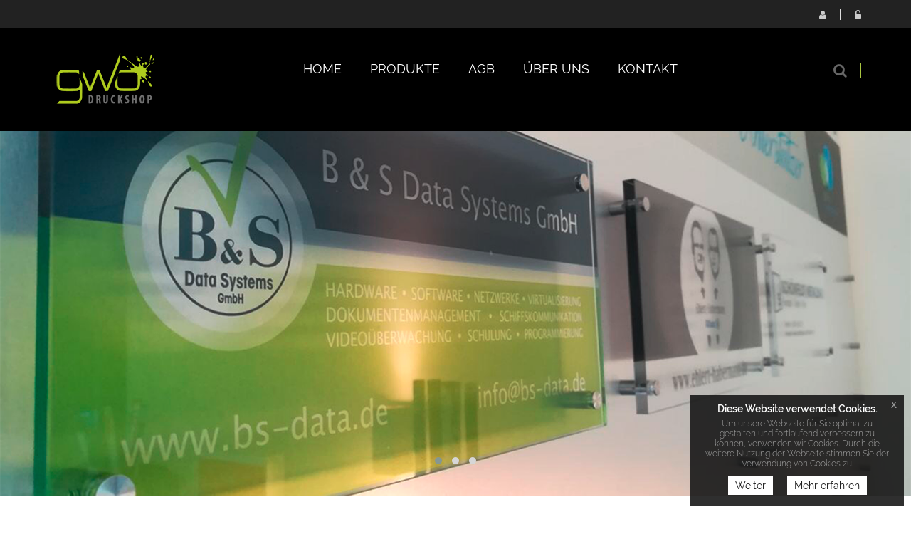

--- FILE ---
content_type: text/html; charset=UTF-8
request_url: https://druckshop.gwo-rostock.de/index.htm
body_size: 9585
content:
<!DOCTYPE html>
<html lang="de">
<head>
    <meta charset="utf-8">
            <title>Herzlich Willkommen bei Ihrem Rostocker Druckshop!</title>
    <meta http-equiv="X-UA-Compatible" content="IE=edge">
<meta name="viewport" content="width=device-width, initial-scale=1">
<link rel="icon" href="/reseller_files/350/83/template/images/favicon.ico">
<link type="text/css" rel="stylesheet" href="/tpl/cherry/src/font/raleway/raleway.css">
<link href="/tpl/cherry/build/css/vendor.css" rel="stylesheet">
<link href="/tpl/cherry/build/css/styles.css" rel="stylesheet">
<script src="/tpl/cherry/build/js/headerlibs.js"></script>
    <link href="/reseller_files/350/83/template/media/style.css" rel="stylesheet">
<!-- Google Code for Websitebesuche Druckshop Conversion Page -->
<script type="text/javascript">
/* <![CDATA[ */
var google_conversion_id = 965197662;
var google_conversion_language = "en";
var google_conversion_format = "3";
var google_conversion_color = "ffffff";
var google_conversion_label = "__AkCJP8yG0Q3v6ezAM";
var google_remarketing_only = false;
/* ]]> */
</script>
<script type="text/javascript" src="//www.googleadservices.com/pagead/conversion.js">
</script>
<noscript>
<div style="display:inline;">
<img height="1" width="1" style="border-style:none;" alt="" src="//www.googleadservices.com/pagead/conversion/965197662/?label=__AkCJP8yG0Q3v6ezAM&guid=ON&script=0"/>
</div>
</noscript>

<!--convert-->
<script>
  (function(i,s,o,g,r,a,m){i['GoogleAnalyticsObject']=r;i[r]=i[r]||function(){
  (i[r].q=i[r].q||[]).push(arguments)},i[r].l=1*new Date();a=s.createElement(o),
  m=s.getElementsByTagName(o)[0];a.async=1;a.src=g;m.parentNode.insertBefore(a,m)
  })(window,document,'script','https://www.google-analytics.com/analytics.js','ga');

  ga('create', 'UA-90669937-1', 'auto');
  ga('set', 'dimension3', 'wmd_template');ga('send', 'pageview');

</script>
            <meta http-equiv="content-type" content="text/html; charset=utf-8" />
  <meta name="robots" content="index, follow" />
  <meta name="keywords" content="druck, drucken, Rostock, Mecklenburg, Plakate, Flyer, Drucksachen" />
  <meta name="description" content="Drucken in Rostock, Mecklenburg-Vorpommern und online. gwo GmbH - Ihr kompetenter Ansprechpartner in Drucksachen." />
<meta name="google-site-verification" content="1GgWEipXba_8KdiuKhAaYXujxzf6YkSR-fLN6cZNkSI" />
    
            
    </head>

<body>
    <header class="header-area header-wrapper">
    <div class=" header-top-bar">
        <div class="container">
            <div class="row">
                <div class="col-xs-12">
                    <div class="top-link clearfix">
                            <ul class="link f-right user">
            <li class="dropdown">
            <a href="javascript:void(0);" class="btn dropdown-toggle" data-toggle="dropdown" aria-haspopup="true"
               aria-expanded="false">
                <i class="fa fa-user" aria-hidden="true"></i>
                Registrieren
            </a>
            <ul class="dropdown-menu" aria-labelledby="user-settings">
                <li><b>Sie haben noch kein Konto?</b>
                    <a href="/adresse.htm?loginonly=2" class="submit-btn-2 mt-20 btn-hover-2" title="Registrieren">
                        <span>Registrieren</span>
                    </a>
                </li>
            </ul>
        </li>
        <li class="dropdown">
            <a href="javascript:void(0);" class="btn dropdown-toggle user-login" data-toggle="dropdown" aria-haspopup="true"
               aria-expanded="false">
                <i class="fa fa-unlock-alt" aria-hidden="true"></i>
                Login
            </a>
            <div class="dropdown-menu">
                <form method="post" action="/index.htm" name="formLogin">
                    <div class="head_log_men">
                        <label for="kundennrHeader">E-Mail-Adresse oder Kunden-Nr.</label>
                        <input type="text" id="kundennrHeader" class="form-control" placeholder="E-Mail-Adresse oder Kunden-Nr."
                               name="kundennr">
                    </div>
                    <div class="head_log_men mt-15">
                        <label for="kundenpasswortHeader">Passwort</label>
                        <input type="password" id="kundenpasswortHeader" class="form-control" placeholder="Passwort" name="kundenpasswort">
                    </div>
                    <div><input class="submit-btn-1 mt-20 btn-hover-1" type="submit" name="kundenholensubmit"
                                value="Login"/></div>
                    <div>
                        <a href="/pw_lost.htm" class="submit-btn-2 mt-20 btn-hover-2 lightbox"
                           title="Passwort vergessen" data-cbox-iframe="true" data-cbox-width="80%"
                           data-cbox-height="80%">
                            <span>Passwort vergessen?</span>
                        </a>
                    </div>
                </form>
            </div>
        </li>
    </ul>

                    </div>
                </div>
            </div>
        </div>
    </div>
    <div id="sticky-header" class="header-middle-area">
        <div class="container">
            <div class="full-width-mega-dropdown">
                <div class="row">
                    <!-- logo -->
<div class="col-md-3 col-sm-6 col-xs-12" >
    <div class="logo">
        <a href="/index.htm">
            <img src="/reseller_files/350/83/template/images/logo.png" alt="Logo" title="Logo"
                class="img-responsive">
        </a>
    </div>
</div>
<!-- primary-menu -->
<div class="col-md-7 col-sx-12" >
    <div class="navbar-header visible-sm visible-xs">
        <button class="navbar-toggler navbar-toggler-right pull-right" type="button" data-toggle="collapse"
            data-target="#primary-menu" aria-controls="primary-menu" aria-expanded="false"
            aria-label="Toggle navigation">
            <span class="menu-global menu-top"></span>
            <span class="menu-global menu-middle"></span>
            <span class="menu-global menu-bottom"></span>
        </button>
    </div>
    <nav id="primary-menu" class="navbar-collapse collapse">
        <ul id="productNav" class="main-menu text-center">
            <li><a href="/"><span class="">Home</span></a></li>
            <li class="mega-parent">
                <button class="product-nav disabled" data-toggle="collapse" oncontextmenu="return false;"
                    data-target="#mega-menu-area">
                                            Produkte
                                        <i class="fa fa-angle-right pull-right hidden-md hidden-lg"></i>
                </button>
                <div class="mega-menu-area clearfix collapse  h-600 "
                    id="mega-menu-area">
                    <div
                        class="nav-wrapper  h-600 ">
                        <ul>
                                                                                        <li>
                                                                                                                    <span class="abc">A</span>
                                                                        <a href="abiturzeitung-bestellen,category,13391.html"
                                        class="elements">Abiturzeitung</a>
                                </li>
                                                            <li>
                                                                        <a href="allwetter-plakat-drucken,category,19493.html"
                                        class="elements">Allwetter-Plakat</a>
                                </li>
                                                            <li>
                                                                        <a href="ansteckbuttons-drucken-lassen,category,18902.html"
                                        class="elements">Ansteckbuttons</a>
                                </li>
                                                            <li>
                                                                        <a href="aufkleber-etiketten-drucken-lassen,category,9838.html"
                                        class="elements">Aufkleber & Etiketten</a>
                                </li>
                                                            <li>
                                                                                                                    <span class="abc">B</span>
                                                                        <a href="backlightfolie-drucken-lassen,category,9769.html"
                                        class="elements">Backlightfolie</a>
                                </li>
                                                            <li>
                                                                        <a href="beachflags,category,17339.html"
                                        class="elements">Beachflags</a>
                                </li>
                                                            <li>
                                                                        <a href="becher-zum-mitnehmen-online-bedrucken,category,27913.html"
                                        class="elements">Becher zum mitnehmen</a>
                                </li>
                                                            <li>
                                                                        <a href="bestickte-polo-shirts-online-bestellen,category,19181.html"
                                        class="elements">Bestickte Polo-Shirts</a>
                                </li>
                                                            <li>
                                                                        <a href="bierdeckel-bedrucken-lassen,category,10108.html"
                                        class="elements">Bierdeckel</a>
                                </li>
                                                            <li>
                                                                        <a href="bloecke-drucken-lassen,category,9473.html"
                                        class="elements">Blöcke</a>
                                </li>
                                                            <li>
                                                                        <a href="briefbogen-drucken-lassen,category,9466.html"
                                        class="elements">Briefbogen</a>
                                </li>
                                                            <li>
                                                                        <a href="briefumschlaege-drucken-lassen,category,9470.html"
                                        class="elements">Briefumschläge</a>
                                </li>
                                                            <li>
                                                                        <a href="broschueren-und-magazine-drucken-lassen,category,13266.html"
                                        class="elements">Broschüren & Magazine</a>
                                </li>
                                                            <li>
                                                                        <a href="buecher-drucken-lassen,category,12529.html"
                                        class="elements">Bücher</a>
                                </li>
                                                            <li>
                                                                        <a href="buerobedarf,category,29630.html"
                                        class="elements">Bürobedarf</a>
                                </li>
                                                            <li>
                                                                                                                    <span class="abc">E</span>
                                                                        <a href="ehrungen-drucken-lassen,category,20291.html"
                                        class="elements">Ehrungen</a>
                                </li>
                                                            <li>
                                                                        <a href="einlassbaender-online-drucken,category,20554.html"
                                        class="elements">Einlassbänder </a>
                                </li>
                                                            <li>
                                                                        <a href="eintrittskarten,category,9486.html"
                                        class="elements">Eintrittskarten</a>
                                </li>
                                                            <li>
                                                                        <a href="rollen-etiketten-online-druckerei,category,17017.html"
                                        class="elements">Etiketten auf Rolle</a>
                                </li>
                                                            <li>
                                                                                                                    <span class="abc">F</span>
                                                                        <a href="hissflagen-schnell-und-preiswert,category,15252.html"
                                        class="elements">Fahnen und Hissflaggen</a>
                                </li>
                                                            <li>
                                                                        <a href="faltplaner-online-drucken-lassen,category,19976.html"
                                        class="elements">Faltplaner</a>
                                </li>
                                                            <li>
                                                                        <a href="feiertage,category,29634.html"
                                        class="elements">Feiertage</a>
                                </li>
                                                            <li>
                                                                        <a href="fine-art-printing-online-bedrucken,category,28252.html"
                                        class="elements">Fine Art Printing</a>
                                </li>
                                                            <li>
                                                                        <a href="firmenstempel-drucken-lassen,category,13567.html"
                                        class="elements">Firmenstempel</a>
                                </li>
                                                            <li>
                                                                        <a href="flexible-verpackungen-doypacks-produkt-online-bedrucken,category,31726.html"
                                        class="elements">Flexible Verpackungen - Doypacks</a>
                                </li>
                                                            <li>
                                                                        <a href="flyer-folder-druck,category,9839.html"
                                        class="elements">Flyer & Folder             </a>
                                </li>
                                                            <li>
                                                                        <a href="folie-drucken-lassen,category,19152.html"
                                        class="elements">Foliendruck</a>
                                </li>
                                                            <li>
                                                                        <a href="fototapeten-drucken-lassen,category,15140.html"
                                        class="elements">Fototapeten</a>
                                </li>
                                                            <li>
                                                                        <a href="weingummi-online-drucken,category,18708.html"
                                        class="elements">Fruchtgummi</a>
                                </li>
                                                            <li>
                                                                                                                    <span class="abc">G</span>
                                                                        <a href="gebundene-arbeiten,category,29633.html"
                                        class="elements">Gebundene Arbeiten</a>
                                </li>
                                                            <li>
                                                                        <a href="geschenkideen,category,29635.html"
                                        class="elements">Geschenkideen</a>
                                </li>
                                                            <li>
                                                                        <a href="getraenke-flaschen-extrem-guenstig-bestellen,category,21915.html"
                                        class="elements">Getränke Flaschen</a>
                                </li>
                                                            <li>
                                                                        <a href="give-aways,category,29636.html"
                                        class="elements">Give-Aways</a>
                                </li>
                                                            <li>
                                                                        <a href="glaeser,category,19513.html"
                                        class="elements">Gläser</a>
                                </li>
                                                            <li>
                                                                        <a href="greenscreen-faltdisplay-mit-kedersystem,category,27212.html"
                                        class="elements">Greenscreen Faltdisplay mit Kedersystem</a>
                                </li>
                                                            <li>
                                                                        <a href="grusskarten-einladungskarten,category,9485.html"
                                        class="elements">Gruß- & Einladungskarten</a>
                                </li>
                                                            <li>
                                                                                                                    <span class="abc">H</span>
                                                                        <a href="haftquader-haftnotizen-online-drucken,category,18736.html"
                                        class="elements">Haftquader / Haftnotizen</a>
                                </li>
                                                            <li>
                                                                        <a href="hochzeitskarten-drucken-lassen,category,13928.html"
                                        class="elements">Hochzeitskarten</a>
                                </li>
                                                            <li>
                                                                        <a href="hochzeitszeitungen-bestellen,category,13416.html"
                                        class="elements">Hochzeitszeitungen</a>
                                </li>
                                                            <li>
                                                                        <a href="hohlkammerplakate,category,29641.html"
                                        class="elements">Hohlkammerplakate</a>
                                </li>
                                                            <li>
                                                                        <a href="hot-cups-online-bedrucken,category,24415.html"
                                        class="elements">Hot Cups</a>
                                </li>
                                                            <li>
                                                                        <a href="huellen-fuer-karten-online-bestellen,category,22048.html"
                                        class="elements">Hüllen für Karten</a>
                                </li>
                                                            <li>
                                                                                                                    <span class="abc">K</span>
                                                                        <a href="kalender,category,9487.html"
                                        class="elements">Kalender</a>
                                </li>
                                                            <li>
                                                                        <a href="karten,category,29637.html"
                                        class="elements">Karten</a>
                                </li>
                                                            <li>
                                                                        <a href="karten-online-bestellen,category,18909.html"
                                        class="elements">Karten zu Anlässen</a>
                                </li>
                                                            <li>
                                                                        <a href="karten-zu-ostern-drucken-lassen,category,14764.html"
                                        class="elements">Karten zu Ostern</a>
                                </li>
                                                            <li>
                                                                        <a href="karten-zum-geburtstag-drucken-lassen,category,14675.html"
                                        class="elements">Karten zum Geburtstag</a>
                                </li>
                                                            <li>
                                                                        <a href="klemmbrett-online-bedrucken,category,17925.html"
                                        class="elements">Klemmbrett</a>
                                </li>
                                                            <li>
                                                                        <a href="kuvertierhuellen-drucken-lassen,category,14075.html"
                                        class="elements">Kuvertierhüllen</a>
                                </li>
                                                            <li>
                                                                                                                    <span class="abc">L</span>
                                                                        <a href="leinwnde,category,13855.html"
                                        class="elements">Leinwände</a>
                                </li>
                                                            <li>
                                                                        <a href="luftballon-bedrucken,category,19405.html"
                                        class="elements">Luftballon</a>
                                </li>
                                                            <li>
                                                                                                                    <span class="abc">M</span>
                                                                        <a href="magnetschilder-drucken-lassen,category,13780.html"
                                        class="elements">Magnetschilder</a>
                                </li>
                                                            <li>
                                                                        <a href="mappen-bedrucken,category,9418.html"
                                        class="elements">Mappen</a>
                                </li>
                                                            <li>
                                                                        <a href="meterstaebe-online-drucken-lassen,category,18675.html"
                                        class="elements">Meterstäbe</a>
                                </li>
                                                            <li>
                                                                        <a href="foto-mousepad-online-druckerei,category,17659.html"
                                        class="elements">Mousepads inkl. Druck</a>
                                </li>
                                                            <li>
                                                                                                                    <span class="abc">N</span>
                                                                        <a href="notizbuch-online-bedrucken-lassen,category,18367.html"
                                        class="elements">Notizbuch</a>
                                </li>
                                                            <li>
                                                                                                                    <span class="abc">P</span>
                                                                        <a href="paketklebebaender-online-bestellen,category,24198.html"
                                        class="elements">Paketklebebänder</a>
                                </li>
                                                            <li>
                                                                        <a href="plakate-poster,category,9176.html"
                                        class="elements">Plakate & Poster</a>
                                </li>
                                                            <li>
                                                                        <a href="plastikkarten,category,12255.html"
                                        class="elements">Plastikkarten</a>
                                </li>
                                                            <li>
                                                                        <a href="postkarten,category,9484.html"
                                        class="elements">Postkarten</a>
                                </li>
                                                            <li>
                                                                                                                    <span class="abc">R</span>
                                                                        <a href="roll-ups,category,10943.html"
                                        class="elements">Roll-Ups</a>
                                </li>
                                                            <li>
                                                                                                                    <span class="abc">S</span>
                                                                        <a href="schilder,category,29638.html"
                                        class="elements">Schilder</a>
                                </li>
                                                            <li>
                                                                        <a href="schilder-plattendirektdruck,category,15829.html"
                                        class="elements">Schilder & Plattendirektdruck</a>
                                </li>
                                                            <li>
                                                                        <a href="schluesselbander-online-bestellen,category,19153.html"
                                        class="elements">Schlüsselbänder bedruckt</a>
                                </li>
                                                            <li>
                                                                        <a href="schuelerzeitung-bestellen,category,13395.html"
                                        class="elements">Schülerzeitung</a>
                                </li>
                                                            <li>
                                                                        <a href="spannrahmen-drucken-lassen,category,19903.html"
                                        class="elements">Spannrahmen</a>
                                </li>
                                                            <li>
                                                                        <a href="speisekarten-getraenkekarten,category,9448.html"
                                        class="elements">Speise- & Getränkekarten</a>
                                </li>
                                                            <li>
                                                                        <a href="sticker-boegen-online-drucken-lassen,category,19860.html"
                                        class="elements">Sticker-Bögen</a>
                                </li>
                                                            <li>
                                                                        <a href="suesse-werbung-bestellen,category,19372.html"
                                        class="elements">Süßwaren</a>
                                </li>
                                                            <li>
                                                                                                                    <span class="abc">T</span>
                                                                        <a href="t-shirts-bedrucken,category,15876.html"
                                        class="elements">T-Shirts</a>
                                </li>
                                                            <li>
                                                                        <a href="tapetenvlies-rollen-einfach-online-bestellen,category,18920.html"
                                        class="elements">Tapetenvlies</a>
                                </li>
                                                            <li>
                                                                        <a href="bedruckte-tassen-foto,category,16668.html"
                                        class="elements">Tassen</a>
                                </li>
                                                            <li>
                                                                        <a href="taufkarten-drucken-lassen,category,13959.html"
                                        class="elements">Taufkarten</a>
                                </li>
                                                            <li>
                                                                        <a href="bedruckte-und-bestickte-textilien-und-bekleidung,category,19155.html"
                                        class="elements">Textilien und Bekleidung</a>
                                </li>
                                                            <li>
                                                                        <a href="tischunterlagen,category,9518.html"
                                        class="elements">Tischunterlagen</a>
                                </li>
                                                            <li>
                                                                        <a href="tragetaschen-drucken-lassen,category,20443.html"
                                        class="elements">Tragetaschen - non woven</a>
                                </li>
                                                            <li>
                                                                        <a href="tragetaschen-bedrucken-lassen,category,15712.html"
                                        class="elements">Tragetaschen - Papier</a>
                                </li>
                                                            <li>
                                                                        <a href="trauerkarten-drucken-lassen,category,14010.html"
                                        class="elements">Trauerkarten</a>
                                </li>
                                                            <li>
                                                                        <a href="treuekarten-stempelkarten-drucken-lassen,category,18637.html"
                                        class="elements">Treuekarten</a>
                                </li>
                                                            <li>
                                                                                                                    <span class="abc">U</span>
                                                                        <a href="urkunden-online-bestellen,category,23634.html"
                                        class="elements">Urkunden</a>
                                </li>
                                                            <li>
                                                                                                                    <span class="abc">V</span>
                                                                        <a href="veranstaltungsplakate-drucken-lassen,category,18578.html"
                                        class="elements">Veranstaltungsplakate</a>
                                </li>
                                                            <li>
                                                                        <a href="verpackungsmaterial,category,29639.html"
                                        class="elements">Verpackungsmaterial</a>
                                </li>
                                                            <li>
                                                                        <a href="visitenkarten-drucken,category,9179.html"
                                        class="elements">Visitenkarten</a>
                                </li>
                                                            <li>
                                                                                                                    <span class="abc">W</span>
                                                                        <a href="wahlbedarf,category,29640.html"
                                        class="elements">Wahlbedarf</a>
                                </li>
                                                            <li>
                                                                        <a href="wahlplakate,category,17958.html"
                                        class="elements">Wahlplakate</a>
                                </li>
                                                            <li>
                                                                        <a href="weihnachtsartikel,category,22011.html"
                                        class="elements">Weihnachtsartikel</a>
                                </li>
                                                            <li>
                                                                        <a href="weihnachtskarten-drucken-lassen,category,13775.html"
                                        class="elements">Weihnachtskarten</a>
                                </li>
                                                            <li>
                                                                        <a href="werbemittel-bestellen,category,18219.html"
                                        class="elements">Werbemittel</a>
                                </li>
                                                            <li>
                                                                        <a href="werbeplane-drucken-sparen-sie-bis-zu-80-beim-druck,category,13424.html"
                                        class="elements">Werbeplanen</a>
                                </li>
                                                            <li>
                                                                        <a href="werbetechnik,category,10942.html"
                                        class="elements">Werbetechnik</a>
                                </li>
                                                            <li>
                                                                                                                    <span class="abc">Z</span>
                                                                        <a href="zeitungen,category,29632.html"
                                        class="elements">Zeitungen</a>
                                </li>
                                                    </ul>
                    </div>
                </div>
            </li>
            
            
                            <li><a href="https://www.gwo-rostock.de/agb.html">AGB</a></li>
                <li><a href="https://www.gwo-rostock.de/uber-uns.html">ÜBER UNS</a></li>
                <li><a href="https://www.gwo-rostock.de/kontakt.html">KONTAKT</a></li>
                    </ul>
    </nav>
</div>
<!-- header-search & total-cart -->
<div class="col-md-2 col-sm-6 search-wrapper">
    <div class="search-top-cart  f-right">
        <!-- header-search -->
        <div class="header-search f-left">
            <div class="header-search-inner">
                <button class="search-toggle">
                    <i class="fa fa-search" aria-hidden="true"></i>
                </button>
                <form action="/category.htm">
                    <div class="top-search-box">
                        <input type="text" name="sSuche" class="searchInput"
                            placeholder="Gesuchtes Produkt hier eingeben...">
                        <button type="submit" class="enableOnInput">
                            <i class="fa fa-search" aria-hidden="true"></i>
                        </button>
                    </div>
                </form>
            </div>
        </div>
    </div>
</div>                </div>
            </div>
        </div>
    </div>
</header>    <div class="slider">
        <div class="owl-carousel owl-theme">
     <div class="owl-img">
 	<div class="textoverlay text-center">
 		<h1 class="thin"></h1>
 		<h2 class="thin color-magenta"></h2>
 		<p></p>
 	</div>
 	<img src="/reseller_files/350/83/template/images/slider.png" class="img-responsive" alt="Slider1" />
 </div>
 <div class="owl-img">
 	<img src="/reseller_files/350/83/template/images/slider2.png" class="img-responsive" alt="Slider2" />
 </div>
 <div class="owl-img">
 	<img src="/reseller_files/350/83/template/images/slider3.png" class="img-responsive" alt="Slider3" />
 </div>

</div>    </div>
    <div class="teaser">
        <div class="container">
            <div class="row-eq-height">
        <div class="teaser-box col-md-4 col-sm-4 col-xs-12 bg-gray-dark">
         <div class="text">
             <h2 class="thin">Flyer</h2>
             <div class="icon">
                 <i class="fa fa-map-o fa-lg" aria-hidden="true"></i>
             </div>
             <p>Sie m&ouml;chten extrem g&uuml;nstig und schnell eigene Flyer drucken lassen? Sehr gerne! 
 		Wir bieten Ihnen hochwertige Flyer, Falzflyer, Faltbl&auml;tter,
 		 Folder, Prospekte und Handzettel zu extrem g&uuml;nstigen Preisen!</p>
         </div>
     </div>  
 <div class="teaser-box col-md-4 col-sm-4 col-xs-12 bg-gray">
         <div class="text">
             <h2 class="thin">Plakate</h2>
             <div class="icon">
                 <i class="fa fa-eye fa-lg" aria-hidden="true"></i>
             </div>
             <p>Plakate sind wohl immer noch die besten Werbeträger für Veranstaltungen und Wahlen. Wir produzieren in vielen Größen, Mengen und Materialien. Sollte im Shop nicht das passende Produkt dabei sein fragen Sie einfach unser kompetentes Team. Wir helfen gern weiter. 
             </p>
         </div>
     </div>
     <div class="teaser-box col-md-4 col-sm-4 col-xs-12 bg-magenta">
         <div class="text">
             <h2 class="thin">Banner</h2>
             <div class="icon">
                 <i class="fa fa-expand fa-lg" aria-hidden="true"></i>
             </div>
             <p>Wenn Plakate zu klein werden helfen meist nur noch Werbebanner. Wir bieten verschiedenste Materialien und Weiterverarbeitungen an, so dass Sie sie auch da platziert kriegen, wo es die meiste Aufmerksamkeit bekommt.</p>
         </div>
     </div>

</div>
        </div>
    </div>
        <div class="container">
        <section id="page-content" class="page-wrapper">
    <div class="mb-80 mb-xs-0">
        <div class="product-tab-section pt-80 pb-55 pb-xs-0">
            <div class="section-title text-left mb-30 mb-sm-15">
                 <h2>Bestseller</h2>
                 <p>Entdecken Sie die Vielfalt Ihrer Onlinedruckerei</p>
             </div>
             <div class="product-tab">
                 <div class="row row-eq-height pb-30 mb-sm-0 pb-xs-0">
                     <!-- product-item start -->
                     <div class="col-md-3 col-sm-6 col-xs-12">
                         <div class="product-item product-item-2">
                             <div class="center-img">
                                 <a href="/Flyer(gefalzt_ungefalzt),category,9839.html" title="Flyer(gefalzt_ungefalzt)">
                                     <img class="img-responsive product-img" src="reseller_files/350/83/template/images/flyer.jpg"
                                          alt="product" title="Flyer(gefalzt_ungefalzt)"/>
                                 </a>
                             </div>
                             <div class="product-info">
                                 <h3 class="product-title">Flyer</h3>
                                 <p>Ob klassisch im DIN Format oder als Figur gestanzt, einfach oder gefaltet,
                                     Sonderfarbe, Neon oder partiell lackiert - bei den zahlreichen Möglichkeiten
                                     unserer Flyer ist auch für Sie der Richtige dabei.</p>
                             </div>
                             <div class="action-button">
                                 <a href="/Flyer-Folder,category,9839.html">ZUM PRODUKT</a>
                             </div>
                         </div>
                     </div>
                     <div class="col-md-3 col-sm-6 col-xs-12">
                         <div class="product-item product-item-2">
                             <div class="center-img">
                                 <a href="/Hardcover-Buecher-online-bestellen,category,15302.html" title="Hardcover Bücher">
                                     <img class="img-responsive product-img" src="reseller_files/350/83/template/images/hardcoverbuch.jpg"
                                          alt="Hardcover Bücher" title="Hardcover Bücher"/>
                                 </a>
                             </div>
                             <div class="product-info">
                                 <h3 class="product-title">Hardcover Bücher</h3>
                                 <p>Ein klassischer Auftritt - bringen Sie Ihre Geschichten, Firmenportraits
                                     und vieles mehr mit unseren hochwertigen Hardcover Büchern zu Papier.</p>
                             </div>
                             <div class="action-button">
                                 <a href="/Hardcover-Buecher-online-bestellen,category,15302.html" title="">ZUM PRODUKT</a>
                             </div>
                         </div>
                     </div>
                     <div class="col-md-3 col-sm-6 col-xs-12">
                         <div class="product-item product-item-2">
                             <div class="center-img">
                                 <a href="/category.htm?sSuche=Stempel" title="Stempel">
                                     <img class="img-responsive product-img" src="reseller_files/350/83/template/images/stempel.jpg"
                                          alt="product" title="Stempel"/>
                                 </a>
                             </div>
                             <div class="product-info">
                                 <h3 class="product-title">Stempel</h3>
                                 <p>Damit werden Sie nicht abgestempelt! Ein individueller, moderner Stempel bringt
                                     Ihnen Professionalität für viele Anwendungszwecke. Wer es lieber retro mag -
                                     entdecken Sie doch auch unsere Holzstempel mit verschiedenen Stempelkissen.</p>
                             </div>
                             <div class="action-button">
                                 <a href="/category.htm?sSuche=Stempel" title="Stempel">ZUM PRODUKT</a>
                             </div>
                         </div>
                     </div>
                     <div class="col-md-3 col-sm-6 col-xs-12">
                         <div class="product-item product-item-2">
                             <div class="center-img">
                                 <a href="/Poster-Plakate,category,9176.html" title="Plakate & Poster">
                                     <img class="img-responsive product-img" src="reseller_files/350/83/template/images/plakat.jpg"
                                          alt="product" title="Plakate & Poster"/>
                                 </a>
                             </div>
                             <div class="product-info">
                                 <h3 class="product-title">Plakate & Poster</h3>
                                 <p>Vielseitig wie nie - mit unserer großen Vielfalt im Plakatbereich profitieren Sie und
                                     Ihre Veranstaltung. Unsere Plakate bieten Ihnen eine günstige Werbemöglichkeit an
                                     (fast) allen Standorten.</p>
                             </div>
                             <div class="action-button">
                                 <a href="/Poster-Plakate,category,9176.html" title="Plakate & Poster">ZUM PRODUKT</a>
                             </div>
                         </div>
                     </div>
                 </div>
                 <div class="row pb-30 row-eq-height">
                     <!-- product-item start -->
                     <div class="col-md-3 col-sm-6 col-xs-12">
                         <div class="product-item product-item-2">
                             <div class="center-img">
                                 <a href="/t-shirts-bedrucken,category,15876.html" title="T-Shirts">
                                     <img class="img-responsive product-img" src="reseller_files/350/83/template/images/tshirt.jpg"
                                          alt="product" title="T-Shirts"/>
                                 </a>
                             </div>
                             <div class="product-info">
                                 <h3 class="product-title">T-Shirts</h3>
                                 <p>Stärken Sie das Teamgefühl mit bedruckten T-Shirts! Damit präsentieren Sie Ihre 
                                     Corporate Identity für alle sichtbar und zeigen sich gleichermaßen als eine Einheit.</p>
                             </div>
                             <div class="action-button">
                                 <a href="/t-shirts-bedrucken,category,15876.html" title="T-Shirts">ZUM PRODUKT</a>
                             </div>
                         </div>
                     </div>
                     <div class="col-md-3 col-sm-6 col-xs-12">
                         <div class="product-item product-item-2">
                             <div class="center-img">
                                 <a href="/Tragetaschen-bedrucken-lassen,category,15712.html" title="Tragetaschen">
                                     <img class="img-responsive product-img" src="reseller_files/350/83/template/images/tragetaschen.jpg"
                                          alt="product" title="Tragetaschen"/>
                                 </a>
                             </div>
                             <div class="product-info">
                                 <h3 class="product-title">Tragetaschen</h3>
                                 <p>Tragetaschen können mehr als nur ein Transportmittel für Waren sein! Transportieren 
                                     Sie außerdem Ihre ganz persönliche Werbebotschaft mit Ihnen durch die Straßen bis 
                                     in die Haushalte Ihrer Kunden.</p>
                             </div>
                             <div class="action-button">
                                 <a href="/Tragetaschen-bedrucken-lassen,category,15712.html" title="Tragetaschen">ZUM PRODUKT</a>
                             </div>
                         </div>
                     </div>
                     <div class="col-md-3 col-sm-6 col-xs-12">
                         <div class="product-item product-item-2">
                             <div class="center-img">
                                 <a href="/category.htm?sSuche=Visitenkarte" title="Visitenkarten">
                                     <img class="img-responsive product-img" src="reseller_files/350/83/template/images/visi.jpg"
                                          alt="product" title="Visitenkarten"/>
                                 </a>
                             </div>
                             <div class="product-info">
                                 <h3 class="product-title">Visitenkarten</h3>
                                 <p>Sie sind im Geschäftsleben wohl einer der wichtigsten Ausdrücke Ihrer Identität. 
                                     Präsentieren Sie sich, Ihre Mitarbeiter und Ihr Unternehmen einheitlich und professionell 
                                     mit einer unserer zahlreichen Möglichkeiten. Kennen Sie schon Visitenkarten mit farbigem Kern oder Softtouch-Oberfläche?</p>
                             </div>
                             <div class="action-button">
                                 <a href="/category.htm?sSuche=Visitenkarte" title="Visitenkarten">ZUM PRODUKT</a>
                             </div>
                         </div>
                     </div>
                     <div class="col-md-3 col-sm-6 col-xs-12">
                         <div class="product-item product-item-2">
                             <div class="center-img">
                                 <a href="/broschure_kataloge,category,13266.html" title="Broschüren & Kataloge">
                                     <img class="img-responsive product-img" src="reseller_files/350/83/template/images/broschur.jpg"
                                          alt="product" title="Broschüren & Kataloge"/>
                                 </a>
                             </div>
                             <div class="product-info">
                                 <h3 class="product-title">Broschüren & Kataloge</h3>
                                 <p>Präsentieren Sie Ihre Informationen gesammelt und hochwertig in einer Broschüre! 
                                     Wählen Sie beispielsweise zwischen Drahtheftung, Spiral- oder Klebebindung, je 
                                     nach Bedarf. Und all das schon ab einer Stückzahl von einem Exemplar!</p>
                             </div>
                             <div class="action-button">
                                 <a href="/broschure_kataloge,category,13266.html" title="Broschüren & Kataloge">ZUM
                                     PRODUKT</a>
                             </div>
                         </div>
                     </div>
                 </div>
             </div>
        </div>
    </div>
</section>    </div>
<section class="section-bg-tb ">
    <div class="container">
         <div class="section-title text-left pb-20">
             <h2>Veredelungen</h2>
             <p>Kleinigkeiten die Ihre Werbemittel ganz besonders machen</p>
         </div>
         <div class=" row row-eq-height mb-30">
             <div class="col-md-9 col-sm-6 col-xs-12 row-eq-height">
                 <div class="bg-white up-comming-pro clearfix">
                     <div class="up-comming-pro-img f-left">
                         <a href="#" title="">
                             <img src="/reseller_files/350/83/template/images/partieller_lack.jpg" alt="Aktion 1" class="img-responsive" title="" />
                         </a>
                     </div>
                     <div class="up-comming-pro-info f-left">
                         <h3>Partielle Lackierung</h3>
                         <p>Sie finden einen matten Look sehr elegant, wollen jedoch trotzdem einen Eyecatcher auf Ihren Druckprodukten haben? Dann sollten Sie sich unsere Produkte mit partieller Lackierung etwas genauer ansehen. Dabei kommt nur dort ein erhabener Lack zum Einsatz, wo sie es möchten. Egal ob es Texte, Logos oder ganze Bildflächen sind. Sie bestimmen, was glänzt und welche Bereiche ihren matten Look behalten.  
                             </p>
                         <a href="http://www.gwo-druck.de/350g-partieller-UV-Lack-Visitenkarten,category,13233.html" class="button extra-small mb-20"><span>Zu unseren Visitenkarten <br> mit partieller Lackierung</span></a>
                     </div>
                 </div>
 
             </div>
             <div class="col-md-3 col-sm-6 col-xs-12 row-eq-height">
                 <div class="bg-white clearfix">
                     <div class="product-item">
                         <div class="product-img">
                             <a href="single-product.html" title="">
                                 <img src="/reseller_files/350/83/template/images/veredelung.jpg" alt="glanz" class="img-responsive" title="" />
                             </a>
                         </div>
                         <div class="product-info">
                             <h3>Kaschierung</h3>
                             <p>Für fast alle Druckprodukte gibt es die Möglichkeit diese mit einer matten oder glänzenden Folie vor UV-Strahlen, mechanischen Beschädigungen oder auch Wasser zu schützen.</p>
                         </div>
                     </div>
                 </div>
             </div>
         </div>
    </div>
</section>
<div class="container ">
    <div class="blog-section mb-50">
    <div class="section-title text-left mb-30">
         <h2 class="">Weitere Produkte</h2>
         <p>Wir arbeiten immer wieder an neuen und besseren Produkten. Vielleicht ist hier noch etwas dabei?</p>
     </div>
     <div class="blog row">
         <div class="col-md-4 col-xs-12">
             <div class="blog-item">
                 <img src="/reseller_files/350/83/template/images/stuelpschachtel.jpg" class="img-responsive" alt="blog-item" title="" />
                 <div class="blog-desc">
                     <h3 class="blog-title"><a href="http://www.gwo-druck.de/Verpackungen,category,18091.html" title="">Stülpschachteln</a></h3>
                     <p>Die meisten Produkte brauchen die richtige Verpackung. Bei uns finden Sie eine große Auswahl an Kartons, Schachteln und Umverpackungen.</p>
                     <div class="read-more">
                         <a href="http://www.gwo-druck.de/Verpackungen,category,18091.html" title="">Hier geht's zu den Produkten</a>
                     </div>
                 </div>
             </div>
         </div>
         <div class="col-md-4 col-xs-12">
             <div class="blog-item">
                 <img src="/reseller_files/350/83/template/images/licht_rollup.png" class="img-responsive" alt="blog-item" title="" />
                 <div class="blog-desc">
                     <h3 class="blog-title"><a href="http://www.gwo-druck.de/Rollup-Display,category,10943.html" title="">Licht</a></h3>
                     <p>Oft stehen Roll Ups in Ecken oder schlecht ausgeleuchteten Bereichen. Bestellen Sie direkt die passende Beleuchtung mit!</p>
                     <div class="read-more">
                         <a href="http://www.gwo-druck.de/Rollup-Display,category,10943.html" title="">Hier geht's zu den Roll Ups</a>
                     </div>
                 </div>
             </div>
         </div>
         <div class="col-md-4 col-xs-12">
             <div class="blog-item">
                 <img src="/reseller_files/350/83/template/images/deckenhaenger.jpg" class="img-responsive" alt="blog-item" title="" />
                 <div class="blog-desc">
                     <h3 class="blog-title"><a href="http://www.gwo-druck.de/Deckenhaenger-drucken,category,18092.html" title="">Deckenhänger</a></h3>
                     <p>Ein Poster einfach mit Klebestreifen an die Wand kleben? Bitte nicht! Mit unseren Deckenhängern liefern wir die Posterschienen und das Plakat direkt zu Ihnen.</p>
                     <div class="read-more">
                         <a href="http://www.gwo-druck.de/Deckenhaenger-drucken,category,18092.html" title="">Hier geht's zu den Deckenhängern</a>
                     </div>
                 </div>
             </div>
         </div>
     </div>
</div></div>    <div class="social-media">
    <div class="container">
        <ul class="footer-social">
    
</ul>    </div>
</div>
<footer>
    <div class="bg-gray-lighter">
        <div class="container">
    <div class="row">
        <div class="col-md-3 col-sm-4 col-xs-12">
             <div class="mb-30">
                 <a href="/index.htm">
                     <img src="/reseller_files/350/83/template/images/logo.png" width="100" height="54" title="Logo" alt="Logo">
                 </a>
             </div>
             <p class="mb-25">Gwo GmbH<br>Fischerbruch 24<br>D-18055 Rostock</p>
             <p>Tel: +49 381 4965240<br>info@gwo-rostock.de.de</p>
         </div>
 
         <div class="col-md-3 col-sm-4 col-xs-12">
             <h4>SERVICE</h4>
             <ul>
                 <li><a href="/papiergewichtsrechner.htm" title="Papiergewichtsrechner">Papiergewichtsrechner</a></li>
                 <li><a href="https://www.gwo-rostock.de/datenschutzerklarung.html" title="Datenschutz">Datenschutz</a></li>
                 <li><a href="https://www.gwo-rostock.de/impressum.html" title="Impressum">Impressum</a></li>
                 <li><a href="https://www.gwo-rostock.de/agb.html" title="AGB">AGB</a></li>
             </ul>
         </div>
 
         <div class="col-md-3 col-sm-4 col-xs-12">
             <h4>MEIN ACCOUNT</h4>
             <ul class="">
                 <li><a href="/konto_adresse.htm" title="Ihr Konto">Ihr Konto</a></li>
                 <li><a href="/konto_tracking.htm" title="Auftragstatus">Auftragsstatus</a></li>
                 <li><a href="/adresse.htm?loginonly=2" title="Registrieren">Registrieren</a></li>
             </ul>
         </div>
 
 
 <div class="col-lg-3 col-sm-12 col-xs-12">
     <div class="row" style="padding-top: 0;">
         <div class="col-md-6 col-xs-6">
             <h4>Zahlarten</h4>
             <img src="/reseller_files/350/83/template/images/vorkasse.png" class="img-responsive" alt="Vorkasse" title="Vorkasse" style="padding:0 0 10px 15px;"/>
             <img src="/reseller_files/350/83/template/images/paypal.png" class="img-responsive" alt="Payal" title="Paypal" style="padding:0 0 10px 15px;"/>
             <img src="/reseller_files/350/83/template/images/sofort.png" class="img-responsive" alt="Sofort" style="padding:0 0 10px 15px;"
                  title="Sofort"/>
         </div>
         <div class="col-md-6 col-xs-6">
             <h4>Versand</h4>
             <img src="/tpl/cherry/build/images/icons/dhl.png" class="img-responsive" alt="DHL" title="DHL" style="padding:0 0 10px 10px;"/>
             <img src="/tpl/cherry/build/images/icons/ups.png" class="img-responsive" alt="UPS" title="UPS" style="padding:0 0 10px 10px;"/>
             <img src="/tpl/cherry/build/images/icons/dpd.png" class="img-responsive" alt="DPD" title="DPD" style="padding:0 0 10px 10px;"/>
             <img src="/tpl/cherry/build/images/icons/gls.png" class="img-responsive" alt="GLS" title="GLS" style="padding:0 0 10px 10px;"/>
         </div>
     </div>
 </div>
    </div>
</div>
    </div>
    <div class="bg-black">
        <div class="container">
    <small></small>
</div>
    </div>
</footer>

<script src="/tpl/cherry/build/js/footerlibs.js"></script>
<script src="/tpl/cherry/build/js/footer.js"></script>
<!--EU COOKIE NOTICE-->
<script src="/tpl/cherry/src/js/euCookieNotice/euCookieNotice.js"></script>
    <script>
        
        $(document).ready(function () {
            if ($(".eupopup").length > 0) {
                $(document).euCookieLawPopup().init({
                    'cookiePolicyUrl': '/datenschutz.htm',
                    'popupTitle': 'Diese Website verwendet Cookies.',
                    'popupText': 'Um unsere Webseite für Sie optimal zu gestalten und fortlaufend verbessern zu können, verwenden wir Cookies. Durch die weitere Nutzung der Webseite stimmen Sie der Verwendung von Cookies zu.',
                    'buttonContinueTitle': 'Weiter',
                    'buttonLearnmoreTitle': 'Mehr erfahren',
                    'agreementExpiresInDays': 365
                });
                
                                
            }
        });

        $(document).bind("user_cookie_consent_changed", function (event, object) {
            console.log("User cookie consent changed: " + $(object).attr('consent'));
        });
        
    </script>
<div class="eupopup eupopup-bottomright"></div>    </body>
</html>

--- FILE ---
content_type: text/css
request_url: https://druckshop.gwo-rostock.de/tpl/cherry/build/css/vendor.css
body_size: 42323
content:
/*!
 *  Font Awesome 4.7.0 by @davegandy - http://fontawesome.io - @fontawesome
 *  License - http://fontawesome.io/license (Font: SIL OFL 1.1, CSS: MIT License)
 */

/* FONT PATH
 * -------------------------- */

@font-face {
  font-family: 'FontAwesome';
  src: url('../../src/bower_components/fontawesome/fonts/fontawesome-webfont.eot?v=4.7.0');
  src: url('../../src/bower_components/fontawesome/fonts/fontawesome-webfont.eot?#iefix&v=4.7.0') format('embedded-opentype'), url('../../src/bower_components/fontawesome/fonts/fontawesome-webfont.woff2?v=4.7.0') format('woff2'), url('../../src/bower_components/fontawesome/fonts/fontawesome-webfont.woff?v=4.7.0') format('woff'), url('../../src/bower_components/fontawesome/fonts/fontawesome-webfont.ttf?v=4.7.0') format('truetype'), url('../../src/bower_components/fontawesome/fonts/fontawesome-webfont.svg?v=4.7.0#fontawesomeregular') format('svg');
  font-weight: normal;
  font-style: normal;
}

.fa {
  display: inline-block;
  font: normal normal normal 14px/1 FontAwesome;
  font-size: inherit;
  text-rendering: auto;
  -webkit-font-smoothing: antialiased;
  -moz-osx-font-smoothing: grayscale;
}

/* makes the font 33% larger relative to the icon container */

.fa-lg {
  font-size: 1.33333333em;
  line-height: 0.75em;
  vertical-align: -15%;
}

.fa-2x {
  font-size: 2em;
}

.fa-3x {
  font-size: 3em;
}

.fa-4x {
  font-size: 4em;
}

.fa-5x {
  font-size: 5em;
}

.fa-fw {
  width: 1.28571429em;
  text-align: center;
}

.fa-ul {
  padding-left: 0;
  margin-left: 2.14285714em;
  list-style-type: none;
}

.fa-ul > li {
  position: relative;
}

.fa-li {
  position: absolute;
  left: -2.14285714em;
  width: 2.14285714em;
  top: 0.14285714em;
  text-align: center;
}

.fa-li.fa-lg {
  left: -1.85714286em;
}

.fa-border {
  padding: 0.2em 0.25em 0.15em;
  border: solid 0.08em #eee;
  border-radius: 0.1em;
}

.fa-pull-left {
  float: left;
}

.fa-pull-right {
  float: right;
}

.fa.fa-pull-left {
  margin-right: 0.3em;
}

.fa.fa-pull-right {
  margin-left: 0.3em;
}

/* Deprecated as of 4.4.0 */

.pull-right {
  float: right;
}

.pull-left {
  float: left;
}

.fa.pull-left {
  margin-right: 0.3em;
}

.fa.pull-right {
  margin-left: 0.3em;
}

.fa-spin {
  -webkit-animation: fa-spin 2s infinite linear;
  animation: fa-spin 2s infinite linear;
}

.fa-pulse {
  -webkit-animation: fa-spin 1s infinite steps(8);
  animation: fa-spin 1s infinite steps(8);
}

@-webkit-keyframes fa-spin {
  0% {
    -webkit-transform: rotate(0deg);
    transform: rotate(0deg);
  }

  100% {
    -webkit-transform: rotate(359deg);
    transform: rotate(359deg);
  }
}

@keyframes fa-spin {
  0% {
    -webkit-transform: rotate(0deg);
    transform: rotate(0deg);
  }

  100% {
    -webkit-transform: rotate(359deg);
    transform: rotate(359deg);
  }
}

.fa-rotate-90 {
  -ms-filter: "progid:DXImageTransform.Microsoft.BasicImage(rotation=1)";
  -webkit-transform: rotate(90deg);
  -ms-transform: rotate(90deg);
  transform: rotate(90deg);
}

.fa-rotate-180 {
  -ms-filter: "progid:DXImageTransform.Microsoft.BasicImage(rotation=2)";
  -webkit-transform: rotate(180deg);
  -ms-transform: rotate(180deg);
  transform: rotate(180deg);
}

.fa-rotate-270 {
  -ms-filter: "progid:DXImageTransform.Microsoft.BasicImage(rotation=3)";
  -webkit-transform: rotate(270deg);
  -ms-transform: rotate(270deg);
  transform: rotate(270deg);
}

.fa-flip-horizontal {
  -ms-filter: "progid:DXImageTransform.Microsoft.BasicImage(rotation=0, mirror=1)";
  -webkit-transform: scale(-1, 1);
  -ms-transform: scale(-1, 1);
  transform: scale(-1, 1);
}

.fa-flip-vertical {
  -ms-filter: "progid:DXImageTransform.Microsoft.BasicImage(rotation=2, mirror=1)";
  -webkit-transform: scale(1, -1);
  -ms-transform: scale(1, -1);
  transform: scale(1, -1);
}

:root .fa-rotate-90,
:root .fa-rotate-180,
:root .fa-rotate-270,
:root .fa-flip-horizontal,
:root .fa-flip-vertical {
  filter: none;
}

.fa-stack {
  position: relative;
  display: inline-block;
  width: 2em;
  height: 2em;
  line-height: 2em;
  vertical-align: middle;
}

.fa-stack-1x,
.fa-stack-2x {
  position: absolute;
  left: 0;
  width: 100%;
  text-align: center;
}

.fa-stack-1x {
  line-height: inherit;
}

.fa-stack-2x {
  font-size: 2em;
}

.fa-inverse {
  color: #fff;
}

/* Font Awesome uses the Unicode Private Use Area (PUA) to ensure screen
   readers do not read off random characters that represent icons */

.fa-glass:before {
  content: "\f000";
}

.fa-music:before {
  content: "\f001";
}

.fa-search:before {
  content: "\f002";
}

.fa-envelope-o:before {
  content: "\f003";
}

.fa-heart:before {
  content: "\f004";
}

.fa-star:before {
  content: "\f005";
}

.fa-star-o:before {
  content: "\f006";
}

.fa-user:before {
  content: "\f007";
}

.fa-film:before {
  content: "\f008";
}

.fa-th-large:before {
  content: "\f009";
}

.fa-th:before {
  content: "\f00a";
}

.fa-th-list:before {
  content: "\f00b";
}

.fa-check:before {
  content: "\f00c";
}

.fa-remove:before,
.fa-close:before,
.fa-times:before {
  content: "\f00d";
}

.fa-search-plus:before {
  content: "\f00e";
}

.fa-search-minus:before {
  content: "\f010";
}

.fa-power-off:before {
  content: "\f011";
}

.fa-signal:before {
  content: "\f012";
}

.fa-gear:before,
.fa-cog:before {
  content: "\f013";
}

.fa-trash-o:before {
  content: "\f014";
}

.fa-home:before {
  content: "\f015";
}

.fa-file-o:before {
  content: "\f016";
}

.fa-clock-o:before {
  content: "\f017";
}

.fa-road:before {
  content: "\f018";
}

.fa-download:before {
  content: "\f019";
}

.fa-arrow-circle-o-down:before {
  content: "\f01a";
}

.fa-arrow-circle-o-up:before {
  content: "\f01b";
}

.fa-inbox:before {
  content: "\f01c";
}

.fa-play-circle-o:before {
  content: "\f01d";
}

.fa-rotate-right:before,
.fa-repeat:before {
  content: "\f01e";
}

.fa-refresh:before {
  content: "\f021";
}

.fa-list-alt:before {
  content: "\f022";
}

.fa-lock:before {
  content: "\f023";
}

.fa-flag:before {
  content: "\f024";
}

.fa-headphones:before {
  content: "\f025";
}

.fa-volume-off:before {
  content: "\f026";
}

.fa-volume-down:before {
  content: "\f027";
}

.fa-volume-up:before {
  content: "\f028";
}

.fa-qrcode:before {
  content: "\f029";
}

.fa-barcode:before {
  content: "\f02a";
}

.fa-tag:before {
  content: "\f02b";
}

.fa-tags:before {
  content: "\f02c";
}

.fa-book:before {
  content: "\f02d";
}

.fa-bookmark:before {
  content: "\f02e";
}

.fa-print:before {
  content: "\f02f";
}

.fa-camera:before {
  content: "\f030";
}

.fa-font:before {
  content: "\f031";
}

.fa-bold:before {
  content: "\f032";
}

.fa-italic:before {
  content: "\f033";
}

.fa-text-height:before {
  content: "\f034";
}

.fa-text-width:before {
  content: "\f035";
}

.fa-align-left:before {
  content: "\f036";
}

.fa-align-center:before {
  content: "\f037";
}

.fa-align-right:before {
  content: "\f038";
}

.fa-align-justify:before {
  content: "\f039";
}

.fa-list:before {
  content: "\f03a";
}

.fa-dedent:before,
.fa-outdent:before {
  content: "\f03b";
}

.fa-indent:before {
  content: "\f03c";
}

.fa-video-camera:before {
  content: "\f03d";
}

.fa-photo:before,
.fa-image:before,
.fa-picture-o:before {
  content: "\f03e";
}

.fa-pencil:before {
  content: "\f040";
}

.fa-map-marker:before {
  content: "\f041";
}

.fa-adjust:before {
  content: "\f042";
}

.fa-tint:before {
  content: "\f043";
}

.fa-edit:before,
.fa-pencil-square-o:before {
  content: "\f044";
}

.fa-share-square-o:before {
  content: "\f045";
}

.fa-check-square-o:before {
  content: "\f046";
}

.fa-arrows:before {
  content: "\f047";
}

.fa-step-backward:before {
  content: "\f048";
}

.fa-fast-backward:before {
  content: "\f049";
}

.fa-backward:before {
  content: "\f04a";
}

.fa-play:before {
  content: "\f04b";
}

.fa-pause:before {
  content: "\f04c";
}

.fa-stop:before {
  content: "\f04d";
}

.fa-forward:before {
  content: "\f04e";
}

.fa-fast-forward:before {
  content: "\f050";
}

.fa-step-forward:before {
  content: "\f051";
}

.fa-eject:before {
  content: "\f052";
}

.fa-chevron-left:before {
  content: "\f053";
}

.fa-chevron-right:before {
  content: "\f054";
}

.fa-plus-circle:before {
  content: "\f055";
}

.fa-minus-circle:before {
  content: "\f056";
}

.fa-times-circle:before {
  content: "\f057";
}

.fa-check-circle:before {
  content: "\f058";
}

.fa-question-circle:before {
  content: "\f059";
}

.fa-info-circle:before {
  content: "\f05a";
}

.fa-crosshairs:before {
  content: "\f05b";
}

.fa-times-circle-o:before {
  content: "\f05c";
}

.fa-check-circle-o:before {
  content: "\f05d";
}

.fa-ban:before {
  content: "\f05e";
}

.fa-arrow-left:before {
  content: "\f060";
}

.fa-arrow-right:before {
  content: "\f061";
}

.fa-arrow-up:before {
  content: "\f062";
}

.fa-arrow-down:before {
  content: "\f063";
}

.fa-mail-forward:before,
.fa-share:before {
  content: "\f064";
}

.fa-expand:before {
  content: "\f065";
}

.fa-compress:before {
  content: "\f066";
}

.fa-plus:before {
  content: "\f067";
}

.fa-minus:before {
  content: "\f068";
}

.fa-asterisk:before {
  content: "\f069";
}

.fa-exclamation-circle:before {
  content: "\f06a";
}

.fa-gift:before {
  content: "\f06b";
}

.fa-leaf:before {
  content: "\f06c";
}

.fa-fire:before {
  content: "\f06d";
}

.fa-eye:before {
  content: "\f06e";
}

.fa-eye-slash:before {
  content: "\f070";
}

.fa-warning:before,
.fa-exclamation-triangle:before {
  content: "\f071";
}

.fa-plane:before {
  content: "\f072";
}

.fa-calendar:before {
  content: "\f073";
}

.fa-random:before {
  content: "\f074";
}

.fa-comment:before {
  content: "\f075";
}

.fa-magnet:before {
  content: "\f076";
}

.fa-chevron-up:before {
  content: "\f077";
}

.fa-chevron-down:before {
  content: "\f078";
}

.fa-retweet:before {
  content: "\f079";
}

.fa-shopping-cart:before {
  content: "\f07a";
}

.fa-folder:before {
  content: "\f07b";
}

.fa-folder-open:before {
  content: "\f07c";
}

.fa-arrows-v:before {
  content: "\f07d";
}

.fa-arrows-h:before {
  content: "\f07e";
}

.fa-bar-chart-o:before,
.fa-bar-chart:before {
  content: "\f080";
}

.fa-twitter-square:before {
  content: "\f081";
}

.fa-facebook-square:before {
  content: "\f082";
}

.fa-camera-retro:before {
  content: "\f083";
}

.fa-key:before {
  content: "\f084";
}

.fa-gears:before,
.fa-cogs:before {
  content: "\f085";
}

.fa-comments:before {
  content: "\f086";
}

.fa-thumbs-o-up:before {
  content: "\f087";
}

.fa-thumbs-o-down:before {
  content: "\f088";
}

.fa-star-half:before {
  content: "\f089";
}

.fa-heart-o:before {
  content: "\f08a";
}

.fa-sign-out:before {
  content: "\f08b";
}

.fa-linkedin-square:before {
  content: "\f08c";
}

.fa-thumb-tack:before {
  content: "\f08d";
}

.fa-external-link:before {
  content: "\f08e";
}

.fa-sign-in:before {
  content: "\f090";
}

.fa-trophy:before {
  content: "\f091";
}

.fa-github-square:before {
  content: "\f092";
}

.fa-upload:before {
  content: "\f093";
}

.fa-lemon-o:before {
  content: "\f094";
}

.fa-phone:before {
  content: "\f095";
}

.fa-square-o:before {
  content: "\f096";
}

.fa-bookmark-o:before {
  content: "\f097";
}

.fa-phone-square:before {
  content: "\f098";
}

.fa-twitter:before {
  content: "\f099";
}

.fa-facebook-f:before,
.fa-facebook:before {
  content: "\f09a";
}

.fa-github:before {
  content: "\f09b";
}

.fa-unlock:before {
  content: "\f09c";
}

.fa-credit-card:before {
  content: "\f09d";
}

.fa-feed:before,
.fa-rss:before {
  content: "\f09e";
}

.fa-hdd-o:before {
  content: "\f0a0";
}

.fa-bullhorn:before {
  content: "\f0a1";
}

.fa-bell:before {
  content: "\f0f3";
}

.fa-certificate:before {
  content: "\f0a3";
}

.fa-hand-o-right:before {
  content: "\f0a4";
}

.fa-hand-o-left:before {
  content: "\f0a5";
}

.fa-hand-o-up:before {
  content: "\f0a6";
}

.fa-hand-o-down:before {
  content: "\f0a7";
}

.fa-arrow-circle-left:before {
  content: "\f0a8";
}

.fa-arrow-circle-right:before {
  content: "\f0a9";
}

.fa-arrow-circle-up:before {
  content: "\f0aa";
}

.fa-arrow-circle-down:before {
  content: "\f0ab";
}

.fa-globe:before {
  content: "\f0ac";
}

.fa-wrench:before {
  content: "\f0ad";
}

.fa-tasks:before {
  content: "\f0ae";
}

.fa-filter:before {
  content: "\f0b0";
}

.fa-briefcase:before {
  content: "\f0b1";
}

.fa-arrows-alt:before {
  content: "\f0b2";
}

.fa-group:before,
.fa-users:before {
  content: "\f0c0";
}

.fa-chain:before,
.fa-link:before {
  content: "\f0c1";
}

.fa-cloud:before {
  content: "\f0c2";
}

.fa-flask:before {
  content: "\f0c3";
}

.fa-cut:before,
.fa-scissors:before {
  content: "\f0c4";
}

.fa-copy:before,
.fa-files-o:before {
  content: "\f0c5";
}

.fa-paperclip:before {
  content: "\f0c6";
}

.fa-save:before,
.fa-floppy-o:before {
  content: "\f0c7";
}

.fa-square:before {
  content: "\f0c8";
}

.fa-navicon:before,
.fa-reorder:before,
.fa-bars:before {
  content: "\f0c9";
}

.fa-list-ul:before {
  content: "\f0ca";
}

.fa-list-ol:before {
  content: "\f0cb";
}

.fa-strikethrough:before {
  content: "\f0cc";
}

.fa-underline:before {
  content: "\f0cd";
}

.fa-table:before {
  content: "\f0ce";
}

.fa-magic:before {
  content: "\f0d0";
}

.fa-truck:before {
  content: "\f0d1";
}

.fa-pinterest:before {
  content: "\f0d2";
}

.fa-pinterest-square:before {
  content: "\f0d3";
}

.fa-google-plus-square:before {
  content: "\f0d4";
}

.fa-google-plus:before {
  content: "\f0d5";
}

.fa-money:before {
  content: "\f0d6";
}

.fa-caret-down:before {
  content: "\f0d7";
}

.fa-caret-up:before {
  content: "\f0d8";
}

.fa-caret-left:before {
  content: "\f0d9";
}

.fa-caret-right:before {
  content: "\f0da";
}

.fa-columns:before {
  content: "\f0db";
}

.fa-unsorted:before,
.fa-sort:before {
  content: "\f0dc";
}

.fa-sort-down:before,
.fa-sort-desc:before {
  content: "\f0dd";
}

.fa-sort-up:before,
.fa-sort-asc:before {
  content: "\f0de";
}

.fa-envelope:before {
  content: "\f0e0";
}

.fa-linkedin:before {
  content: "\f0e1";
}

.fa-rotate-left:before,
.fa-undo:before {
  content: "\f0e2";
}

.fa-legal:before,
.fa-gavel:before {
  content: "\f0e3";
}

.fa-dashboard:before,
.fa-tachometer:before {
  content: "\f0e4";
}

.fa-comment-o:before {
  content: "\f0e5";
}

.fa-comments-o:before {
  content: "\f0e6";
}

.fa-flash:before,
.fa-bolt:before {
  content: "\f0e7";
}

.fa-sitemap:before {
  content: "\f0e8";
}

.fa-umbrella:before {
  content: "\f0e9";
}

.fa-paste:before,
.fa-clipboard:before {
  content: "\f0ea";
}

.fa-lightbulb-o:before {
  content: "\f0eb";
}

.fa-exchange:before {
  content: "\f0ec";
}

.fa-cloud-download:before {
  content: "\f0ed";
}

.fa-cloud-upload:before {
  content: "\f0ee";
}

.fa-user-md:before {
  content: "\f0f0";
}

.fa-stethoscope:before {
  content: "\f0f1";
}

.fa-suitcase:before {
  content: "\f0f2";
}

.fa-bell-o:before {
  content: "\f0a2";
}

.fa-coffee:before {
  content: "\f0f4";
}

.fa-cutlery:before {
  content: "\f0f5";
}

.fa-file-text-o:before {
  content: "\f0f6";
}

.fa-building-o:before {
  content: "\f0f7";
}

.fa-hospital-o:before {
  content: "\f0f8";
}

.fa-ambulance:before {
  content: "\f0f9";
}

.fa-medkit:before {
  content: "\f0fa";
}

.fa-fighter-jet:before {
  content: "\f0fb";
}

.fa-beer:before {
  content: "\f0fc";
}

.fa-h-square:before {
  content: "\f0fd";
}

.fa-plus-square:before {
  content: "\f0fe";
}

.fa-angle-double-left:before {
  content: "\f100";
}

.fa-angle-double-right:before {
  content: "\f101";
}

.fa-angle-double-up:before {
  content: "\f102";
}

.fa-angle-double-down:before {
  content: "\f103";
}

.fa-angle-left:before {
  content: "\f104";
}

.fa-angle-right:before {
  content: "\f105";
}

.fa-angle-up:before {
  content: "\f106";
}

.fa-angle-down:before {
  content: "\f107";
}

.fa-desktop:before {
  content: "\f108";
}

.fa-laptop:before {
  content: "\f109";
}

.fa-tablet:before {
  content: "\f10a";
}

.fa-mobile-phone:before,
.fa-mobile:before {
  content: "\f10b";
}

.fa-circle-o:before {
  content: "\f10c";
}

.fa-quote-left:before {
  content: "\f10d";
}

.fa-quote-right:before {
  content: "\f10e";
}

.fa-spinner:before {
  content: "\f110";
}

.fa-circle:before {
  content: "\f111";
}

.fa-mail-reply:before,
.fa-reply:before {
  content: "\f112";
}

.fa-github-alt:before {
  content: "\f113";
}

.fa-folder-o:before {
  content: "\f114";
}

.fa-folder-open-o:before {
  content: "\f115";
}

.fa-smile-o:before {
  content: "\f118";
}

.fa-frown-o:before {
  content: "\f119";
}

.fa-meh-o:before {
  content: "\f11a";
}

.fa-gamepad:before {
  content: "\f11b";
}

.fa-keyboard-o:before {
  content: "\f11c";
}

.fa-flag-o:before {
  content: "\f11d";
}

.fa-flag-checkered:before {
  content: "\f11e";
}

.fa-terminal:before {
  content: "\f120";
}

.fa-code:before {
  content: "\f121";
}

.fa-mail-reply-all:before,
.fa-reply-all:before {
  content: "\f122";
}

.fa-star-half-empty:before,
.fa-star-half-full:before,
.fa-star-half-o:before {
  content: "\f123";
}

.fa-location-arrow:before {
  content: "\f124";
}

.fa-crop:before {
  content: "\f125";
}

.fa-code-fork:before {
  content: "\f126";
}

.fa-unlink:before,
.fa-chain-broken:before {
  content: "\f127";
}

.fa-question:before {
  content: "\f128";
}

.fa-info:before {
  content: "\f129";
}

.fa-exclamation:before {
  content: "\f12a";
}

.fa-superscript:before {
  content: "\f12b";
}

.fa-subscript:before {
  content: "\f12c";
}

.fa-eraser:before {
  content: "\f12d";
}

.fa-puzzle-piece:before {
  content: "\f12e";
}

.fa-microphone:before {
  content: "\f130";
}

.fa-microphone-slash:before {
  content: "\f131";
}

.fa-shield:before {
  content: "\f132";
}

.fa-calendar-o:before {
  content: "\f133";
}

.fa-fire-extinguisher:before {
  content: "\f134";
}

.fa-rocket:before {
  content: "\f135";
}

.fa-maxcdn:before {
  content: "\f136";
}

.fa-chevron-circle-left:before {
  content: "\f137";
}

.fa-chevron-circle-right:before {
  content: "\f138";
}

.fa-chevron-circle-up:before {
  content: "\f139";
}

.fa-chevron-circle-down:before {
  content: "\f13a";
}

.fa-html5:before {
  content: "\f13b";
}

.fa-css3:before {
  content: "\f13c";
}

.fa-anchor:before {
  content: "\f13d";
}

.fa-unlock-alt:before {
  content: "\f13e";
}

.fa-bullseye:before {
  content: "\f140";
}

.fa-ellipsis-h:before {
  content: "\f141";
}

.fa-ellipsis-v:before {
  content: "\f142";
}

.fa-rss-square:before {
  content: "\f143";
}

.fa-play-circle:before {
  content: "\f144";
}

.fa-ticket:before {
  content: "\f145";
}

.fa-minus-square:before {
  content: "\f146";
}

.fa-minus-square-o:before {
  content: "\f147";
}

.fa-level-up:before {
  content: "\f148";
}

.fa-level-down:before {
  content: "\f149";
}

.fa-check-square:before {
  content: "\f14a";
}

.fa-pencil-square:before {
  content: "\f14b";
}

.fa-external-link-square:before {
  content: "\f14c";
}

.fa-share-square:before {
  content: "\f14d";
}

.fa-compass:before {
  content: "\f14e";
}

.fa-toggle-down:before,
.fa-caret-square-o-down:before {
  content: "\f150";
}

.fa-toggle-up:before,
.fa-caret-square-o-up:before {
  content: "\f151";
}

.fa-toggle-right:before,
.fa-caret-square-o-right:before {
  content: "\f152";
}

.fa-euro:before,
.fa-eur:before {
  content: "\f153";
}

.fa-gbp:before {
  content: "\f154";
}

.fa-dollar:before,
.fa-usd:before {
  content: "\f155";
}

.fa-rupee:before,
.fa-inr:before {
  content: "\f156";
}

.fa-cny:before,
.fa-rmb:before,
.fa-yen:before,
.fa-jpy:before {
  content: "\f157";
}

.fa-ruble:before,
.fa-rouble:before,
.fa-rub:before {
  content: "\f158";
}

.fa-won:before,
.fa-krw:before {
  content: "\f159";
}

.fa-bitcoin:before,
.fa-btc:before {
  content: "\f15a";
}

.fa-file:before {
  content: "\f15b";
}

.fa-file-text:before {
  content: "\f15c";
}

.fa-sort-alpha-asc:before {
  content: "\f15d";
}

.fa-sort-alpha-desc:before {
  content: "\f15e";
}

.fa-sort-amount-asc:before {
  content: "\f160";
}

.fa-sort-amount-desc:before {
  content: "\f161";
}

.fa-sort-numeric-asc:before {
  content: "\f162";
}

.fa-sort-numeric-desc:before {
  content: "\f163";
}

.fa-thumbs-up:before {
  content: "\f164";
}

.fa-thumbs-down:before {
  content: "\f165";
}

.fa-youtube-square:before {
  content: "\f166";
}

.fa-youtube:before {
  content: "\f167";
}

.fa-xing:before {
  content: "\f168";
}

.fa-xing-square:before {
  content: "\f169";
}

.fa-youtube-play:before {
  content: "\f16a";
}

.fa-dropbox:before {
  content: "\f16b";
}

.fa-stack-overflow:before {
  content: "\f16c";
}

.fa-instagram:before {
  content: "\f16d";
}

.fa-flickr:before {
  content: "\f16e";
}

.fa-adn:before {
  content: "\f170";
}

.fa-bitbucket:before {
  content: "\f171";
}

.fa-bitbucket-square:before {
  content: "\f172";
}

.fa-tumblr:before {
  content: "\f173";
}

.fa-tumblr-square:before {
  content: "\f174";
}

.fa-long-arrow-down:before {
  content: "\f175";
}

.fa-long-arrow-up:before {
  content: "\f176";
}

.fa-long-arrow-left:before {
  content: "\f177";
}

.fa-long-arrow-right:before {
  content: "\f178";
}

.fa-apple:before {
  content: "\f179";
}

.fa-windows:before {
  content: "\f17a";
}

.fa-android:before {
  content: "\f17b";
}

.fa-linux:before {
  content: "\f17c";
}

.fa-dribbble:before {
  content: "\f17d";
}

.fa-skype:before {
  content: "\f17e";
}

.fa-foursquare:before {
  content: "\f180";
}

.fa-trello:before {
  content: "\f181";
}

.fa-female:before {
  content: "\f182";
}

.fa-male:before {
  content: "\f183";
}

.fa-gittip:before,
.fa-gratipay:before {
  content: "\f184";
}

.fa-sun-o:before {
  content: "\f185";
}

.fa-moon-o:before {
  content: "\f186";
}

.fa-archive:before {
  content: "\f187";
}

.fa-bug:before {
  content: "\f188";
}

.fa-vk:before {
  content: "\f189";
}

.fa-weibo:before {
  content: "\f18a";
}

.fa-renren:before {
  content: "\f18b";
}

.fa-pagelines:before {
  content: "\f18c";
}

.fa-stack-exchange:before {
  content: "\f18d";
}

.fa-arrow-circle-o-right:before {
  content: "\f18e";
}

.fa-arrow-circle-o-left:before {
  content: "\f190";
}

.fa-toggle-left:before,
.fa-caret-square-o-left:before {
  content: "\f191";
}

.fa-dot-circle-o:before {
  content: "\f192";
}

.fa-wheelchair:before {
  content: "\f193";
}

.fa-vimeo-square:before {
  content: "\f194";
}

.fa-turkish-lira:before,
.fa-try:before {
  content: "\f195";
}

.fa-plus-square-o:before {
  content: "\f196";
}

.fa-space-shuttle:before {
  content: "\f197";
}

.fa-slack:before {
  content: "\f198";
}

.fa-envelope-square:before {
  content: "\f199";
}

.fa-wordpress:before {
  content: "\f19a";
}

.fa-openid:before {
  content: "\f19b";
}

.fa-institution:before,
.fa-bank:before,
.fa-university:before {
  content: "\f19c";
}

.fa-mortar-board:before,
.fa-graduation-cap:before {
  content: "\f19d";
}

.fa-yahoo:before {
  content: "\f19e";
}

.fa-google:before {
  content: "\f1a0";
}

.fa-reddit:before {
  content: "\f1a1";
}

.fa-reddit-square:before {
  content: "\f1a2";
}

.fa-stumbleupon-circle:before {
  content: "\f1a3";
}

.fa-stumbleupon:before {
  content: "\f1a4";
}

.fa-delicious:before {
  content: "\f1a5";
}

.fa-digg:before {
  content: "\f1a6";
}

.fa-pied-piper-pp:before {
  content: "\f1a7";
}

.fa-pied-piper-alt:before {
  content: "\f1a8";
}

.fa-drupal:before {
  content: "\f1a9";
}

.fa-joomla:before {
  content: "\f1aa";
}

.fa-language:before {
  content: "\f1ab";
}

.fa-fax:before {
  content: "\f1ac";
}

.fa-building:before {
  content: "\f1ad";
}

.fa-child:before {
  content: "\f1ae";
}

.fa-paw:before {
  content: "\f1b0";
}

.fa-spoon:before {
  content: "\f1b1";
}

.fa-cube:before {
  content: "\f1b2";
}

.fa-cubes:before {
  content: "\f1b3";
}

.fa-behance:before {
  content: "\f1b4";
}

.fa-behance-square:before {
  content: "\f1b5";
}

.fa-steam:before {
  content: "\f1b6";
}

.fa-steam-square:before {
  content: "\f1b7";
}

.fa-recycle:before {
  content: "\f1b8";
}

.fa-automobile:before,
.fa-car:before {
  content: "\f1b9";
}

.fa-cab:before,
.fa-taxi:before {
  content: "\f1ba";
}

.fa-tree:before {
  content: "\f1bb";
}

.fa-spotify:before {
  content: "\f1bc";
}

.fa-deviantart:before {
  content: "\f1bd";
}

.fa-soundcloud:before {
  content: "\f1be";
}

.fa-database:before {
  content: "\f1c0";
}

.fa-file-pdf-o:before {
  content: "\f1c1";
}

.fa-file-word-o:before {
  content: "\f1c2";
}

.fa-file-excel-o:before {
  content: "\f1c3";
}

.fa-file-powerpoint-o:before {
  content: "\f1c4";
}

.fa-file-photo-o:before,
.fa-file-picture-o:before,
.fa-file-image-o:before {
  content: "\f1c5";
}

.fa-file-zip-o:before,
.fa-file-archive-o:before {
  content: "\f1c6";
}

.fa-file-sound-o:before,
.fa-file-audio-o:before {
  content: "\f1c7";
}

.fa-file-movie-o:before,
.fa-file-video-o:before {
  content: "\f1c8";
}

.fa-file-code-o:before {
  content: "\f1c9";
}

.fa-vine:before {
  content: "\f1ca";
}

.fa-codepen:before {
  content: "\f1cb";
}

.fa-jsfiddle:before {
  content: "\f1cc";
}

.fa-life-bouy:before,
.fa-life-buoy:before,
.fa-life-saver:before,
.fa-support:before,
.fa-life-ring:before {
  content: "\f1cd";
}

.fa-circle-o-notch:before {
  content: "\f1ce";
}

.fa-ra:before,
.fa-resistance:before,
.fa-rebel:before {
  content: "\f1d0";
}

.fa-ge:before,
.fa-empire:before {
  content: "\f1d1";
}

.fa-git-square:before {
  content: "\f1d2";
}

.fa-git:before {
  content: "\f1d3";
}

.fa-y-combinator-square:before,
.fa-yc-square:before,
.fa-hacker-news:before {
  content: "\f1d4";
}

.fa-tencent-weibo:before {
  content: "\f1d5";
}

.fa-qq:before {
  content: "\f1d6";
}

.fa-wechat:before,
.fa-weixin:before {
  content: "\f1d7";
}

.fa-send:before,
.fa-paper-plane:before {
  content: "\f1d8";
}

.fa-send-o:before,
.fa-paper-plane-o:before {
  content: "\f1d9";
}

.fa-history:before {
  content: "\f1da";
}

.fa-circle-thin:before {
  content: "\f1db";
}

.fa-header:before {
  content: "\f1dc";
}

.fa-paragraph:before {
  content: "\f1dd";
}

.fa-sliders:before {
  content: "\f1de";
}

.fa-share-alt:before {
  content: "\f1e0";
}

.fa-share-alt-square:before {
  content: "\f1e1";
}

.fa-bomb:before {
  content: "\f1e2";
}

.fa-soccer-ball-o:before,
.fa-futbol-o:before {
  content: "\f1e3";
}

.fa-tty:before {
  content: "\f1e4";
}

.fa-binoculars:before {
  content: "\f1e5";
}

.fa-plug:before {
  content: "\f1e6";
}

.fa-slideshare:before {
  content: "\f1e7";
}

.fa-twitch:before {
  content: "\f1e8";
}

.fa-yelp:before {
  content: "\f1e9";
}

.fa-newspaper-o:before {
  content: "\f1ea";
}

.fa-wifi:before {
  content: "\f1eb";
}

.fa-calculator:before {
  content: "\f1ec";
}

.fa-paypal:before {
  content: "\f1ed";
}

.fa-google-wallet:before {
  content: "\f1ee";
}

.fa-cc-visa:before {
  content: "\f1f0";
}

.fa-cc-mastercard:before {
  content: "\f1f1";
}

.fa-cc-discover:before {
  content: "\f1f2";
}

.fa-cc-amex:before {
  content: "\f1f3";
}

.fa-cc-paypal:before {
  content: "\f1f4";
}

.fa-cc-stripe:before {
  content: "\f1f5";
}

.fa-bell-slash:before {
  content: "\f1f6";
}

.fa-bell-slash-o:before {
  content: "\f1f7";
}

.fa-trash:before {
  content: "\f1f8";
}

.fa-copyright:before {
  content: "\f1f9";
}

.fa-at:before {
  content: "\f1fa";
}

.fa-eyedropper:before {
  content: "\f1fb";
}

.fa-paint-brush:before {
  content: "\f1fc";
}

.fa-birthday-cake:before {
  content: "\f1fd";
}

.fa-area-chart:before {
  content: "\f1fe";
}

.fa-pie-chart:before {
  content: "\f200";
}

.fa-line-chart:before {
  content: "\f201";
}

.fa-lastfm:before {
  content: "\f202";
}

.fa-lastfm-square:before {
  content: "\f203";
}

.fa-toggle-off:before {
  content: "\f204";
}

.fa-toggle-on:before {
  content: "\f205";
}

.fa-bicycle:before {
  content: "\f206";
}

.fa-bus:before {
  content: "\f207";
}

.fa-ioxhost:before {
  content: "\f208";
}

.fa-angellist:before {
  content: "\f209";
}

.fa-cc:before {
  content: "\f20a";
}

.fa-shekel:before,
.fa-sheqel:before,
.fa-ils:before {
  content: "\f20b";
}

.fa-meanpath:before {
  content: "\f20c";
}

.fa-buysellads:before {
  content: "\f20d";
}

.fa-connectdevelop:before {
  content: "\f20e";
}

.fa-dashcube:before {
  content: "\f210";
}

.fa-forumbee:before {
  content: "\f211";
}

.fa-leanpub:before {
  content: "\f212";
}

.fa-sellsy:before {
  content: "\f213";
}

.fa-shirtsinbulk:before {
  content: "\f214";
}

.fa-simplybuilt:before {
  content: "\f215";
}

.fa-skyatlas:before {
  content: "\f216";
}

.fa-cart-plus:before {
  content: "\f217";
}

.fa-cart-arrow-down:before {
  content: "\f218";
}

.fa-diamond:before {
  content: "\f219";
}

.fa-ship:before {
  content: "\f21a";
}

.fa-user-secret:before {
  content: "\f21b";
}

.fa-motorcycle:before {
  content: "\f21c";
}

.fa-street-view:before {
  content: "\f21d";
}

.fa-heartbeat:before {
  content: "\f21e";
}

.fa-venus:before {
  content: "\f221";
}

.fa-mars:before {
  content: "\f222";
}

.fa-mercury:before {
  content: "\f223";
}

.fa-intersex:before,
.fa-transgender:before {
  content: "\f224";
}

.fa-transgender-alt:before {
  content: "\f225";
}

.fa-venus-double:before {
  content: "\f226";
}

.fa-mars-double:before {
  content: "\f227";
}

.fa-venus-mars:before {
  content: "\f228";
}

.fa-mars-stroke:before {
  content: "\f229";
}

.fa-mars-stroke-v:before {
  content: "\f22a";
}

.fa-mars-stroke-h:before {
  content: "\f22b";
}

.fa-neuter:before {
  content: "\f22c";
}

.fa-genderless:before {
  content: "\f22d";
}

.fa-facebook-official:before {
  content: "\f230";
}

.fa-pinterest-p:before {
  content: "\f231";
}

.fa-whatsapp:before {
  content: "\f232";
}

.fa-server:before {
  content: "\f233";
}

.fa-user-plus:before {
  content: "\f234";
}

.fa-user-times:before {
  content: "\f235";
}

.fa-hotel:before,
.fa-bed:before {
  content: "\f236";
}

.fa-viacoin:before {
  content: "\f237";
}

.fa-train:before {
  content: "\f238";
}

.fa-subway:before {
  content: "\f239";
}

.fa-medium:before {
  content: "\f23a";
}

.fa-yc:before,
.fa-y-combinator:before {
  content: "\f23b";
}

.fa-optin-monster:before {
  content: "\f23c";
}

.fa-opencart:before {
  content: "\f23d";
}

.fa-expeditedssl:before {
  content: "\f23e";
}

.fa-battery-4:before,
.fa-battery:before,
.fa-battery-full:before {
  content: "\f240";
}

.fa-battery-3:before,
.fa-battery-three-quarters:before {
  content: "\f241";
}

.fa-battery-2:before,
.fa-battery-half:before {
  content: "\f242";
}

.fa-battery-1:before,
.fa-battery-quarter:before {
  content: "\f243";
}

.fa-battery-0:before,
.fa-battery-empty:before {
  content: "\f244";
}

.fa-mouse-pointer:before {
  content: "\f245";
}

.fa-i-cursor:before {
  content: "\f246";
}

.fa-object-group:before {
  content: "\f247";
}

.fa-object-ungroup:before {
  content: "\f248";
}

.fa-sticky-note:before {
  content: "\f249";
}

.fa-sticky-note-o:before {
  content: "\f24a";
}

.fa-cc-jcb:before {
  content: "\f24b";
}

.fa-cc-diners-club:before {
  content: "\f24c";
}

.fa-clone:before {
  content: "\f24d";
}

.fa-balance-scale:before {
  content: "\f24e";
}

.fa-hourglass-o:before {
  content: "\f250";
}

.fa-hourglass-1:before,
.fa-hourglass-start:before {
  content: "\f251";
}

.fa-hourglass-2:before,
.fa-hourglass-half:before {
  content: "\f252";
}

.fa-hourglass-3:before,
.fa-hourglass-end:before {
  content: "\f253";
}

.fa-hourglass:before {
  content: "\f254";
}

.fa-hand-grab-o:before,
.fa-hand-rock-o:before {
  content: "\f255";
}

.fa-hand-stop-o:before,
.fa-hand-paper-o:before {
  content: "\f256";
}

.fa-hand-scissors-o:before {
  content: "\f257";
}

.fa-hand-lizard-o:before {
  content: "\f258";
}

.fa-hand-spock-o:before {
  content: "\f259";
}

.fa-hand-pointer-o:before {
  content: "\f25a";
}

.fa-hand-peace-o:before {
  content: "\f25b";
}

.fa-trademark:before {
  content: "\f25c";
}

.fa-registered:before {
  content: "\f25d";
}

.fa-creative-commons:before {
  content: "\f25e";
}

.fa-gg:before {
  content: "\f260";
}

.fa-gg-circle:before {
  content: "\f261";
}

.fa-tripadvisor:before {
  content: "\f262";
}

.fa-odnoklassniki:before {
  content: "\f263";
}

.fa-odnoklassniki-square:before {
  content: "\f264";
}

.fa-get-pocket:before {
  content: "\f265";
}

.fa-wikipedia-w:before {
  content: "\f266";
}

.fa-safari:before {
  content: "\f267";
}

.fa-chrome:before {
  content: "\f268";
}

.fa-firefox:before {
  content: "\f269";
}

.fa-opera:before {
  content: "\f26a";
}

.fa-internet-explorer:before {
  content: "\f26b";
}

.fa-tv:before,
.fa-television:before {
  content: "\f26c";
}

.fa-contao:before {
  content: "\f26d";
}

.fa-500px:before {
  content: "\f26e";
}

.fa-amazon:before {
  content: "\f270";
}

.fa-calendar-plus-o:before {
  content: "\f271";
}

.fa-calendar-minus-o:before {
  content: "\f272";
}

.fa-calendar-times-o:before {
  content: "\f273";
}

.fa-calendar-check-o:before {
  content: "\f274";
}

.fa-industry:before {
  content: "\f275";
}

.fa-map-pin:before {
  content: "\f276";
}

.fa-map-signs:before {
  content: "\f277";
}

.fa-map-o:before {
  content: "\f278";
}

.fa-map:before {
  content: "\f279";
}

.fa-commenting:before {
  content: "\f27a";
}

.fa-commenting-o:before {
  content: "\f27b";
}

.fa-houzz:before {
  content: "\f27c";
}

.fa-vimeo:before {
  content: "\f27d";
}

.fa-black-tie:before {
  content: "\f27e";
}

.fa-fonticons:before {
  content: "\f280";
}

.fa-reddit-alien:before {
  content: "\f281";
}

.fa-edge:before {
  content: "\f282";
}

.fa-credit-card-alt:before {
  content: "\f283";
}

.fa-codiepie:before {
  content: "\f284";
}

.fa-modx:before {
  content: "\f285";
}

.fa-fort-awesome:before {
  content: "\f286";
}

.fa-usb:before {
  content: "\f287";
}

.fa-product-hunt:before {
  content: "\f288";
}

.fa-mixcloud:before {
  content: "\f289";
}

.fa-scribd:before {
  content: "\f28a";
}

.fa-pause-circle:before {
  content: "\f28b";
}

.fa-pause-circle-o:before {
  content: "\f28c";
}

.fa-stop-circle:before {
  content: "\f28d";
}

.fa-stop-circle-o:before {
  content: "\f28e";
}

.fa-shopping-bag:before {
  content: "\f290";
}

.fa-shopping-basket:before {
  content: "\f291";
}

.fa-hashtag:before {
  content: "\f292";
}

.fa-bluetooth:before {
  content: "\f293";
}

.fa-bluetooth-b:before {
  content: "\f294";
}

.fa-percent:before {
  content: "\f295";
}

.fa-gitlab:before {
  content: "\f296";
}

.fa-wpbeginner:before {
  content: "\f297";
}

.fa-wpforms:before {
  content: "\f298";
}

.fa-envira:before {
  content: "\f299";
}

.fa-universal-access:before {
  content: "\f29a";
}

.fa-wheelchair-alt:before {
  content: "\f29b";
}

.fa-question-circle-o:before {
  content: "\f29c";
}

.fa-blind:before {
  content: "\f29d";
}

.fa-audio-description:before {
  content: "\f29e";
}

.fa-volume-control-phone:before {
  content: "\f2a0";
}

.fa-braille:before {
  content: "\f2a1";
}

.fa-assistive-listening-systems:before {
  content: "\f2a2";
}

.fa-asl-interpreting:before,
.fa-american-sign-language-interpreting:before {
  content: "\f2a3";
}

.fa-deafness:before,
.fa-hard-of-hearing:before,
.fa-deaf:before {
  content: "\f2a4";
}

.fa-glide:before {
  content: "\f2a5";
}

.fa-glide-g:before {
  content: "\f2a6";
}

.fa-signing:before,
.fa-sign-language:before {
  content: "\f2a7";
}

.fa-low-vision:before {
  content: "\f2a8";
}

.fa-viadeo:before {
  content: "\f2a9";
}

.fa-viadeo-square:before {
  content: "\f2aa";
}

.fa-snapchat:before {
  content: "\f2ab";
}

.fa-snapchat-ghost:before {
  content: "\f2ac";
}

.fa-snapchat-square:before {
  content: "\f2ad";
}

.fa-pied-piper:before {
  content: "\f2ae";
}

.fa-first-order:before {
  content: "\f2b0";
}

.fa-yoast:before {
  content: "\f2b1";
}

.fa-themeisle:before {
  content: "\f2b2";
}

.fa-google-plus-circle:before,
.fa-google-plus-official:before {
  content: "\f2b3";
}

.fa-fa:before,
.fa-font-awesome:before {
  content: "\f2b4";
}

.fa-handshake-o:before {
  content: "\f2b5";
}

.fa-envelope-open:before {
  content: "\f2b6";
}

.fa-envelope-open-o:before {
  content: "\f2b7";
}

.fa-linode:before {
  content: "\f2b8";
}

.fa-address-book:before {
  content: "\f2b9";
}

.fa-address-book-o:before {
  content: "\f2ba";
}

.fa-vcard:before,
.fa-address-card:before {
  content: "\f2bb";
}

.fa-vcard-o:before,
.fa-address-card-o:before {
  content: "\f2bc";
}

.fa-user-circle:before {
  content: "\f2bd";
}

.fa-user-circle-o:before {
  content: "\f2be";
}

.fa-user-o:before {
  content: "\f2c0";
}

.fa-id-badge:before {
  content: "\f2c1";
}

.fa-drivers-license:before,
.fa-id-card:before {
  content: "\f2c2";
}

.fa-drivers-license-o:before,
.fa-id-card-o:before {
  content: "\f2c3";
}

.fa-quora:before {
  content: "\f2c4";
}

.fa-free-code-camp:before {
  content: "\f2c5";
}

.fa-telegram:before {
  content: "\f2c6";
}

.fa-thermometer-4:before,
.fa-thermometer:before,
.fa-thermometer-full:before {
  content: "\f2c7";
}

.fa-thermometer-3:before,
.fa-thermometer-three-quarters:before {
  content: "\f2c8";
}

.fa-thermometer-2:before,
.fa-thermometer-half:before {
  content: "\f2c9";
}

.fa-thermometer-1:before,
.fa-thermometer-quarter:before {
  content: "\f2ca";
}

.fa-thermometer-0:before,
.fa-thermometer-empty:before {
  content: "\f2cb";
}

.fa-shower:before {
  content: "\f2cc";
}

.fa-bathtub:before,
.fa-s15:before,
.fa-bath:before {
  content: "\f2cd";
}

.fa-podcast:before {
  content: "\f2ce";
}

.fa-window-maximize:before {
  content: "\f2d0";
}

.fa-window-minimize:before {
  content: "\f2d1";
}

.fa-window-restore:before {
  content: "\f2d2";
}

.fa-times-rectangle:before,
.fa-window-close:before {
  content: "\f2d3";
}

.fa-times-rectangle-o:before,
.fa-window-close-o:before {
  content: "\f2d4";
}

.fa-bandcamp:before {
  content: "\f2d5";
}

.fa-grav:before {
  content: "\f2d6";
}

.fa-etsy:before {
  content: "\f2d7";
}

.fa-imdb:before {
  content: "\f2d8";
}

.fa-ravelry:before {
  content: "\f2d9";
}

.fa-eercast:before {
  content: "\f2da";
}

.fa-microchip:before {
  content: "\f2db";
}

.fa-snowflake-o:before {
  content: "\f2dc";
}

.fa-superpowers:before {
  content: "\f2dd";
}

.fa-wpexplorer:before {
  content: "\f2de";
}

.fa-meetup:before {
  content: "\f2e0";
}

.sr-only {
  position: absolute;
  width: 1px;
  height: 1px;
  padding: 0;
  margin: -1px;
  overflow: hidden;
  clip: rect(0, 0, 0, 0);
  border: 0;
}

.sr-only-focusable:active,
.sr-only-focusable:focus {
  position: static;
  width: auto;
  height: auto;
  margin: 0;
  overflow: visible;
  clip: auto;
}

/**
 * Owl Carousel v2.3.4
 * Copyright 2013-2018 David Deutsch
 * Licensed under: SEE LICENSE IN https://github.com/OwlCarousel2/OwlCarousel2/blob/master/LICENSE
 */

/*
 *  Owl Carousel - Core
 */

.owl-carousel {
  display: none;
  width: 100%;
  -webkit-tap-highlight-color: transparent;
  /* position relative and z-index fix webkit rendering fonts issue */
  position: relative;
  z-index: 1;
}

.owl-carousel .owl-stage {
  position: relative;
  -ms-touch-action: pan-Y;
  touch-action: manipulation;
  -moz-backface-visibility: hidden;
  /* fix firefox animation glitch */
}

.owl-carousel .owl-stage:after {
  content: ".";
  display: block;
  clear: both;
  visibility: hidden;
  line-height: 0;
  height: 0;
}

.owl-carousel .owl-stage-outer {
  position: relative;
  overflow: hidden;
  /* fix for flashing background */
  -webkit-transform: translate3d(0px, 0px, 0px);
}

.owl-carousel .owl-wrapper,
.owl-carousel .owl-item {
  -webkit-backface-visibility: hidden;
  -moz-backface-visibility: hidden;
  -ms-backface-visibility: hidden;
  -webkit-transform: translate3d(0, 0, 0);
  -moz-transform: translate3d(0, 0, 0);
  -ms-transform: translate3d(0, 0, 0);
}

.owl-carousel .owl-item {
  position: relative;
  min-height: 1px;
  float: left;
  -webkit-backface-visibility: hidden;
  -webkit-tap-highlight-color: transparent;
  -webkit-touch-callout: none;
}

.owl-carousel .owl-item img {
  display: block;
  width: 100%;
}

.owl-carousel .owl-nav.disabled,
.owl-carousel .owl-dots.disabled {
  display: none;
}

.owl-carousel .owl-nav .owl-prev,
.owl-carousel .owl-nav .owl-next,
.owl-carousel .owl-dot {
  cursor: pointer;
  -webkit-user-select: none;
  -khtml-user-select: none;
  -moz-user-select: none;
  -ms-user-select: none;
  user-select: none;
}

.owl-carousel .owl-nav button.owl-prev,
.owl-carousel .owl-nav button.owl-next,
.owl-carousel button.owl-dot {
  background: none;
  color: inherit;
  border: none;
  padding: 0 !important;
  font: inherit;
}

.owl-carousel.owl-loaded {
  display: block;
}

.owl-carousel.owl-loading {
  opacity: 0;
  display: block;
}

.owl-carousel.owl-hidden {
  opacity: 0;
}

.owl-carousel.owl-refresh .owl-item {
  visibility: hidden;
}

.owl-carousel.owl-drag .owl-item {
  -ms-touch-action: pan-y;
  touch-action: pan-y;
  -webkit-user-select: none;
  -moz-user-select: none;
  -ms-user-select: none;
  user-select: none;
}

.owl-carousel.owl-grab {
  cursor: move;
  cursor: grab;
}

.owl-carousel.owl-rtl {
  direction: rtl;
}

.owl-carousel.owl-rtl .owl-item {
  float: right;
}

/* No Js */

.no-js .owl-carousel {
  display: block;
}

/*
 *  Owl Carousel - Animate Plugin
 */

.owl-carousel .animated {
  animation-duration: 1000ms;
  animation-fill-mode: both;
}

.owl-carousel .owl-animated-in {
  z-index: 0;
}

.owl-carousel .owl-animated-out {
  z-index: 1;
}

.owl-carousel .fadeOut {
  animation-name: fadeOut;
}

@keyframes fadeOut {
  0% {
    opacity: 1;
  }

  100% {
    opacity: 0;
  }
}

/*
 * 	Owl Carousel - Auto Height Plugin
 */

.owl-height {
  transition: height 500ms ease-in-out;
}

/*
 * 	Owl Carousel - Lazy Load Plugin
 */

.owl-carousel .owl-item {
  /**
			This is introduced due to a bug in IE11 where lazy loading combined with autoheight plugin causes a wrong
			calculation of the height of the owl-item that breaks page layouts
		 */
}

.owl-carousel .owl-item .owl-lazy {
  opacity: 0;
  transition: opacity 400ms ease;
}

.owl-carousel .owl-item .owl-lazy[src^=""],
.owl-carousel .owl-item .owl-lazy:not([src]) {
  max-height: 0;
}

.owl-carousel .owl-item img.owl-lazy {
  transform-style: preserve-3d;
}

/*
 * 	Owl Carousel - Video Plugin
 */

.owl-carousel .owl-video-wrapper {
  position: relative;
  height: 100%;
  background: #000;
}

.owl-carousel .owl-video-play-icon {
  position: absolute;
  height: 80px;
  width: 80px;
  left: 50%;
  top: 50%;
  margin-left: -40px;
  margin-top: -40px;
  background: url("owl.video.play.png") no-repeat;
  cursor: pointer;
  z-index: 1;
  -webkit-backface-visibility: hidden;
  transition: transform 100ms ease;
}

.owl-carousel .owl-video-play-icon:hover {
  -ms-transform: scale(1.3, 1.3);
  transform: scale(1.3, 1.3);
}

.owl-carousel .owl-video-playing .owl-video-tn,
.owl-carousel .owl-video-playing .owl-video-play-icon {
  display: none;
}

.owl-carousel .owl-video-tn {
  opacity: 0;
  height: 100%;
  background-position: center center;
  background-repeat: no-repeat;
  background-size: contain;
  transition: opacity 400ms ease;
}

.owl-carousel .owl-video-frame {
  position: relative;
  z-index: 1;
  height: 100%;
  width: 100%;
}

/**
 * Owl Carousel v2.3.4
 * Copyright 2013-2018 David Deutsch
 * Licensed under: SEE LICENSE IN https://github.com/OwlCarousel2/OwlCarousel2/blob/master/LICENSE
 */

/*
 * 	Default theme - Owl Carousel CSS File
 */

.owl-theme .owl-nav {
  margin-top: 10px;
  text-align: center;
  -webkit-tap-highlight-color: transparent;
}

.owl-theme .owl-nav [class*='owl-'] {
  color: #FFF;
  font-size: 14px;
  margin: 5px;
  padding: 4px 7px;
  background: #D6D6D6;
  display: inline-block;
  cursor: pointer;
  border-radius: 3px;
}

.owl-theme .owl-nav [class*='owl-']:hover {
  background: #869791;
  color: #FFF;
  text-decoration: none;
}

.owl-theme .owl-nav .disabled {
  opacity: 0.5;
  cursor: default;
}

.owl-theme .owl-nav.disabled + .owl-dots {
  margin-top: 10px;
}

.owl-theme .owl-dots {
  text-align: center;
  -webkit-tap-highlight-color: transparent;
}

.owl-theme .owl-dots .owl-dot {
  display: inline-block;
  zoom: 1;
  *display: inline;
}

.owl-theme .owl-dots .owl-dot span {
  width: 10px;
  height: 10px;
  margin: 5px 7px;
  background: #D6D6D6;
  display: block;
  -webkit-backface-visibility: visible;
  transition: opacity 200ms ease;
  border-radius: 30px;
}

.owl-theme .owl-dots .owl-dot.active span,
.owl-theme .owl-dots .owl-dot:hover span {
  background: #869791;
}

/*
    Colorbox Core Style:
    The following CSS is consistent between example themes and should not be altered.
*/

#colorbox,
#cboxOverlay,
#cboxWrapper {
  position: absolute;
  top: 0;
  left: 0;
  z-index: 9999;
  overflow: hidden;
  -webkit-transform: translate3d(0,0,0);
}

#cboxWrapper {
  max-width: none;
}

#cboxOverlay {
  position: fixed;
  width: 100%;
  height: 100%;
}

#cboxMiddleLeft,
#cboxBottomLeft {
  clear: left;
}

#cboxContent {
  position: relative;
}

#cboxLoadedContent {
  overflow: auto;
  -webkit-overflow-scrolling: touch;
}

#cboxTitle {
  margin: 0;
}

#cboxLoadingOverlay,
#cboxLoadingGraphic {
  position: absolute;
  top: 0;
  left: 0;
  width: 100%;
  height: 100%;
}

#cboxPrevious,
#cboxNext,
#cboxClose,
#cboxSlideshow {
  cursor: pointer;
}

.cboxPhoto {
  float: left;
  margin: auto;
  border: 0;
  display: block;
  max-width: none;
  -ms-interpolation-mode: bicubic;
}

.cboxIframe {
  width: 100%;
  height: 100%;
  display: block;
  border: 0;
  padding: 0;
  margin: 0;
}

#colorbox,
#cboxContent,
#cboxLoadedContent {
  box-sizing: content-box;
  -moz-box-sizing: content-box;
  -webkit-box-sizing: content-box;
}

/* 
    User Style:
    Change the following styles to modify the appearance of Colorbox.  They are
    ordered & tabbed in a way that represents the nesting of the generated HTML.
*/

#cboxOverlay {
  background: #000;
  opacity: 0.9;
  filter: alpha(opacity = 90);
}

#colorbox {
  outline: 0;
}

#cboxTopLeft {
  width: 14px;
  height: 14px;
  background: url(images/controls.png) no-repeat 0 0;
}

#cboxTopCenter {
  height: 14px;
  background: url(images/border.png) repeat-x top left;
}

#cboxTopRight {
  width: 14px;
  height: 14px;
  background: url(images/controls.png) no-repeat -36px 0;
}

#cboxBottomLeft {
  width: 14px;
  height: 43px;
  background: url(images/controls.png) no-repeat 0 -32px;
}

#cboxBottomCenter {
  height: 43px;
  background: url(images/border.png) repeat-x bottom left;
}

#cboxBottomRight {
  width: 14px;
  height: 43px;
  background: url(images/controls.png) no-repeat -36px -32px;
}

#cboxMiddleLeft {
  width: 14px;
  background: url(images/controls.png) repeat-y -175px 0;
}

#cboxMiddleRight {
  width: 14px;
  background: url(images/controls.png) repeat-y -211px 0;
}

#cboxContent {
  background: #fff;
  overflow: visible;
}

.cboxIframe {
  background: #fff;
}

#cboxError {
  padding: 50px;
  border: 1px solid #ccc;
}

#cboxLoadedContent {
  margin-bottom: 5px;
}

#cboxLoadingOverlay {
  background: url(images/loading_background.png) no-repeat center center;
}

#cboxLoadingGraphic {
  background: url(images/loading.gif) no-repeat center center;
}

#cboxTitle {
  position: absolute;
  bottom: -25px;
  left: 0;
  text-align: center;
  width: 100%;
  font-weight: bold;
  color: #7C7C7C;
}

#cboxCurrent {
  position: absolute;
  bottom: -25px;
  left: 58px;
  font-weight: bold;
  color: #7C7C7C;
}

/* these elements are buttons, and may need to have additional styles reset to avoid unwanted base styles */

#cboxPrevious,
#cboxNext,
#cboxSlideshow,
#cboxClose {
  border: 0;
  padding: 0;
  margin: 0;
  overflow: visible;
  position: absolute;
  bottom: -29px;
  background: url(images/controls.png) no-repeat 0px 0px;
  width: 23px;
  height: 23px;
  text-indent: -9999px;
}

/* avoid outlines on :active (mouseclick), but preserve outlines on :focus (tabbed navigating) */

#cboxPrevious:active,
#cboxNext:active,
#cboxSlideshow:active,
#cboxClose:active {
  outline: 0;
}

#cboxPrevious {
  left: 0px;
  background-position: -51px -25px;
}

#cboxPrevious:hover {
  background-position: -51px 0px;
}

#cboxNext {
  left: 27px;
  background-position: -75px -25px;
}

#cboxNext:hover {
  background-position: -75px 0px;
}

#cboxClose {
  right: 0;
  background-position: -100px -25px;
}

#cboxClose:hover {
  background-position: -100px 0px;
}

.cboxSlideshow_on #cboxSlideshow {
  background-position: -125px 0px;
  right: 27px;
}

.cboxSlideshow_on #cboxSlideshow:hover {
  background-position: -150px 0px;
}

.cboxSlideshow_off #cboxSlideshow {
  background-position: -150px -25px;
  right: 27px;
}

.cboxSlideshow_off #cboxSlideshow:hover {
  background-position: -125px 0px;
}

@charset "UTF-8";

/*!
Animate.css - http://daneden.me/animate
Version - 3.4.0
Licensed under the MIT license - http://opensource.org/licenses/MIT

Copyright (c) 2015 Daniel Eden
*/

.animated {
  -webkit-animation-duration: 1s;
  animation-duration: 1s;
  -webkit-animation-fill-mode: both;
  animation-fill-mode: both;
}

.animated.infinite {
  -webkit-animation-iteration-count: infinite;
  animation-iteration-count: infinite;
}

.animated.hinge {
  -webkit-animation-duration: 2s;
  animation-duration: 2s;
}

.animated.bounceIn,
.animated.bounceOut {
  -webkit-animation-duration: .75s;
  animation-duration: .75s;
}

.animated.flipOutX,
.animated.flipOutY {
  -webkit-animation-duration: .75s;
  animation-duration: .75s;
}

@-webkit-keyframes bounce {
  from, 20%, 53%, 80%, to {
    -webkit-animation-timing-function: cubic-bezier(0.215, 0.610, 0.355, 1.000);
    animation-timing-function: cubic-bezier(0.215, 0.610, 0.355, 1.000);
    -webkit-transform: translate3d(0,0,0);
    transform: translate3d(0,0,0);
  }

  40%, 43% {
    -webkit-animation-timing-function: cubic-bezier(0.755, 0.050, 0.855, 0.060);
    animation-timing-function: cubic-bezier(0.755, 0.050, 0.855, 0.060);
    -webkit-transform: translate3d(0, -30px, 0);
    transform: translate3d(0, -30px, 0);
  }

  70% {
    -webkit-animation-timing-function: cubic-bezier(0.755, 0.050, 0.855, 0.060);
    animation-timing-function: cubic-bezier(0.755, 0.050, 0.855, 0.060);
    -webkit-transform: translate3d(0, -15px, 0);
    transform: translate3d(0, -15px, 0);
  }

  90% {
    -webkit-transform: translate3d(0,-4px,0);
    transform: translate3d(0,-4px,0);
  }
}

@keyframes bounce {
  from, 20%, 53%, 80%, to {
    -webkit-animation-timing-function: cubic-bezier(0.215, 0.610, 0.355, 1.000);
    animation-timing-function: cubic-bezier(0.215, 0.610, 0.355, 1.000);
    -webkit-transform: translate3d(0,0,0);
    transform: translate3d(0,0,0);
  }

  40%, 43% {
    -webkit-animation-timing-function: cubic-bezier(0.755, 0.050, 0.855, 0.060);
    animation-timing-function: cubic-bezier(0.755, 0.050, 0.855, 0.060);
    -webkit-transform: translate3d(0, -30px, 0);
    transform: translate3d(0, -30px, 0);
  }

  70% {
    -webkit-animation-timing-function: cubic-bezier(0.755, 0.050, 0.855, 0.060);
    animation-timing-function: cubic-bezier(0.755, 0.050, 0.855, 0.060);
    -webkit-transform: translate3d(0, -15px, 0);
    transform: translate3d(0, -15px, 0);
  }

  90% {
    -webkit-transform: translate3d(0,-4px,0);
    transform: translate3d(0,-4px,0);
  }
}

.bounce {
  -webkit-animation-name: bounce;
  animation-name: bounce;
  -webkit-transform-origin: center bottom;
  transform-origin: center bottom;
}

@-webkit-keyframes flash {
  from, 50%, to {
    opacity: 1;
  }

  25%, 75% {
    opacity: 0;
  }
}

@keyframes flash {
  from, 50%, to {
    opacity: 1;
  }

  25%, 75% {
    opacity: 0;
  }
}

.flash {
  -webkit-animation-name: flash;
  animation-name: flash;
}

/* originally authored by Nick Pettit - https://github.com/nickpettit/glide */

@-webkit-keyframes pulse {
  from {
    -webkit-transform: scale3d(1, 1, 1);
    transform: scale3d(1, 1, 1);
  }

  50% {
    -webkit-transform: scale3d(1.05, 1.05, 1.05);
    transform: scale3d(1.05, 1.05, 1.05);
  }

  to {
    -webkit-transform: scale3d(1, 1, 1);
    transform: scale3d(1, 1, 1);
  }
}

@keyframes pulse {
  from {
    -webkit-transform: scale3d(1, 1, 1);
    transform: scale3d(1, 1, 1);
  }

  50% {
    -webkit-transform: scale3d(1.05, 1.05, 1.05);
    transform: scale3d(1.05, 1.05, 1.05);
  }

  to {
    -webkit-transform: scale3d(1, 1, 1);
    transform: scale3d(1, 1, 1);
  }
}

.pulse {
  -webkit-animation-name: pulse;
  animation-name: pulse;
}

@-webkit-keyframes rubberBand {
  from {
    -webkit-transform: scale3d(1, 1, 1);
    transform: scale3d(1, 1, 1);
  }

  30% {
    -webkit-transform: scale3d(1.25, 0.75, 1);
    transform: scale3d(1.25, 0.75, 1);
  }

  40% {
    -webkit-transform: scale3d(0.75, 1.25, 1);
    transform: scale3d(0.75, 1.25, 1);
  }

  50% {
    -webkit-transform: scale3d(1.15, 0.85, 1);
    transform: scale3d(1.15, 0.85, 1);
  }

  65% {
    -webkit-transform: scale3d(.95, 1.05, 1);
    transform: scale3d(.95, 1.05, 1);
  }

  75% {
    -webkit-transform: scale3d(1.05, .95, 1);
    transform: scale3d(1.05, .95, 1);
  }

  to {
    -webkit-transform: scale3d(1, 1, 1);
    transform: scale3d(1, 1, 1);
  }
}

@keyframes rubberBand {
  from {
    -webkit-transform: scale3d(1, 1, 1);
    transform: scale3d(1, 1, 1);
  }

  30% {
    -webkit-transform: scale3d(1.25, 0.75, 1);
    transform: scale3d(1.25, 0.75, 1);
  }

  40% {
    -webkit-transform: scale3d(0.75, 1.25, 1);
    transform: scale3d(0.75, 1.25, 1);
  }

  50% {
    -webkit-transform: scale3d(1.15, 0.85, 1);
    transform: scale3d(1.15, 0.85, 1);
  }

  65% {
    -webkit-transform: scale3d(.95, 1.05, 1);
    transform: scale3d(.95, 1.05, 1);
  }

  75% {
    -webkit-transform: scale3d(1.05, .95, 1);
    transform: scale3d(1.05, .95, 1);
  }

  to {
    -webkit-transform: scale3d(1, 1, 1);
    transform: scale3d(1, 1, 1);
  }
}

.rubberBand {
  -webkit-animation-name: rubberBand;
  animation-name: rubberBand;
}

@-webkit-keyframes shake {
  from, to {
    -webkit-transform: translate3d(0, 0, 0);
    transform: translate3d(0, 0, 0);
  }

  10%, 30%, 50%, 70%, 90% {
    -webkit-transform: translate3d(-10px, 0, 0);
    transform: translate3d(-10px, 0, 0);
  }

  20%, 40%, 60%, 80% {
    -webkit-transform: translate3d(10px, 0, 0);
    transform: translate3d(10px, 0, 0);
  }
}

@keyframes shake {
  from, to {
    -webkit-transform: translate3d(0, 0, 0);
    transform: translate3d(0, 0, 0);
  }

  10%, 30%, 50%, 70%, 90% {
    -webkit-transform: translate3d(-10px, 0, 0);
    transform: translate3d(-10px, 0, 0);
  }

  20%, 40%, 60%, 80% {
    -webkit-transform: translate3d(10px, 0, 0);
    transform: translate3d(10px, 0, 0);
  }
}

.shake {
  -webkit-animation-name: shake;
  animation-name: shake;
}

@-webkit-keyframes swing {
  20% {
    -webkit-transform: rotate3d(0, 0, 1, 15deg);
    transform: rotate3d(0, 0, 1, 15deg);
  }

  40% {
    -webkit-transform: rotate3d(0, 0, 1, -10deg);
    transform: rotate3d(0, 0, 1, -10deg);
  }

  60% {
    -webkit-transform: rotate3d(0, 0, 1, 5deg);
    transform: rotate3d(0, 0, 1, 5deg);
  }

  80% {
    -webkit-transform: rotate3d(0, 0, 1, -5deg);
    transform: rotate3d(0, 0, 1, -5deg);
  }

  to {
    -webkit-transform: rotate3d(0, 0, 1, 0deg);
    transform: rotate3d(0, 0, 1, 0deg);
  }
}

@keyframes swing {
  20% {
    -webkit-transform: rotate3d(0, 0, 1, 15deg);
    transform: rotate3d(0, 0, 1, 15deg);
  }

  40% {
    -webkit-transform: rotate3d(0, 0, 1, -10deg);
    transform: rotate3d(0, 0, 1, -10deg);
  }

  60% {
    -webkit-transform: rotate3d(0, 0, 1, 5deg);
    transform: rotate3d(0, 0, 1, 5deg);
  }

  80% {
    -webkit-transform: rotate3d(0, 0, 1, -5deg);
    transform: rotate3d(0, 0, 1, -5deg);
  }

  to {
    -webkit-transform: rotate3d(0, 0, 1, 0deg);
    transform: rotate3d(0, 0, 1, 0deg);
  }
}

.swing {
  -webkit-transform-origin: top center;
  transform-origin: top center;
  -webkit-animation-name: swing;
  animation-name: swing;
}

@-webkit-keyframes tada {
  from {
    -webkit-transform: scale3d(1, 1, 1);
    transform: scale3d(1, 1, 1);
  }

  10%, 20% {
    -webkit-transform: scale3d(.9, .9, .9) rotate3d(0, 0, 1, -3deg);
    transform: scale3d(.9, .9, .9) rotate3d(0, 0, 1, -3deg);
  }

  30%, 50%, 70%, 90% {
    -webkit-transform: scale3d(1.1, 1.1, 1.1) rotate3d(0, 0, 1, 3deg);
    transform: scale3d(1.1, 1.1, 1.1) rotate3d(0, 0, 1, 3deg);
  }

  40%, 60%, 80% {
    -webkit-transform: scale3d(1.1, 1.1, 1.1) rotate3d(0, 0, 1, -3deg);
    transform: scale3d(1.1, 1.1, 1.1) rotate3d(0, 0, 1, -3deg);
  }

  to {
    -webkit-transform: scale3d(1, 1, 1);
    transform: scale3d(1, 1, 1);
  }
}

@keyframes tada {
  from {
    -webkit-transform: scale3d(1, 1, 1);
    transform: scale3d(1, 1, 1);
  }

  10%, 20% {
    -webkit-transform: scale3d(.9, .9, .9) rotate3d(0, 0, 1, -3deg);
    transform: scale3d(.9, .9, .9) rotate3d(0, 0, 1, -3deg);
  }

  30%, 50%, 70%, 90% {
    -webkit-transform: scale3d(1.1, 1.1, 1.1) rotate3d(0, 0, 1, 3deg);
    transform: scale3d(1.1, 1.1, 1.1) rotate3d(0, 0, 1, 3deg);
  }

  40%, 60%, 80% {
    -webkit-transform: scale3d(1.1, 1.1, 1.1) rotate3d(0, 0, 1, -3deg);
    transform: scale3d(1.1, 1.1, 1.1) rotate3d(0, 0, 1, -3deg);
  }

  to {
    -webkit-transform: scale3d(1, 1, 1);
    transform: scale3d(1, 1, 1);
  }
}

.tada {
  -webkit-animation-name: tada;
  animation-name: tada;
}

/* originally authored by Nick Pettit - https://github.com/nickpettit/glide */

@-webkit-keyframes wobble {
  from {
    -webkit-transform: none;
    transform: none;
  }

  15% {
    -webkit-transform: translate3d(-25%, 0, 0) rotate3d(0, 0, 1, -5deg);
    transform: translate3d(-25%, 0, 0) rotate3d(0, 0, 1, -5deg);
  }

  30% {
    -webkit-transform: translate3d(20%, 0, 0) rotate3d(0, 0, 1, 3deg);
    transform: translate3d(20%, 0, 0) rotate3d(0, 0, 1, 3deg);
  }

  45% {
    -webkit-transform: translate3d(-15%, 0, 0) rotate3d(0, 0, 1, -3deg);
    transform: translate3d(-15%, 0, 0) rotate3d(0, 0, 1, -3deg);
  }

  60% {
    -webkit-transform: translate3d(10%, 0, 0) rotate3d(0, 0, 1, 2deg);
    transform: translate3d(10%, 0, 0) rotate3d(0, 0, 1, 2deg);
  }

  75% {
    -webkit-transform: translate3d(-5%, 0, 0) rotate3d(0, 0, 1, -1deg);
    transform: translate3d(-5%, 0, 0) rotate3d(0, 0, 1, -1deg);
  }

  to {
    -webkit-transform: none;
    transform: none;
  }
}

@keyframes wobble {
  from {
    -webkit-transform: none;
    transform: none;
  }

  15% {
    -webkit-transform: translate3d(-25%, 0, 0) rotate3d(0, 0, 1, -5deg);
    transform: translate3d(-25%, 0, 0) rotate3d(0, 0, 1, -5deg);
  }

  30% {
    -webkit-transform: translate3d(20%, 0, 0) rotate3d(0, 0, 1, 3deg);
    transform: translate3d(20%, 0, 0) rotate3d(0, 0, 1, 3deg);
  }

  45% {
    -webkit-transform: translate3d(-15%, 0, 0) rotate3d(0, 0, 1, -3deg);
    transform: translate3d(-15%, 0, 0) rotate3d(0, 0, 1, -3deg);
  }

  60% {
    -webkit-transform: translate3d(10%, 0, 0) rotate3d(0, 0, 1, 2deg);
    transform: translate3d(10%, 0, 0) rotate3d(0, 0, 1, 2deg);
  }

  75% {
    -webkit-transform: translate3d(-5%, 0, 0) rotate3d(0, 0, 1, -1deg);
    transform: translate3d(-5%, 0, 0) rotate3d(0, 0, 1, -1deg);
  }

  to {
    -webkit-transform: none;
    transform: none;
  }
}

.wobble {
  -webkit-animation-name: wobble;
  animation-name: wobble;
}

@-webkit-keyframes jello {
  from, 11.1%, to {
    -webkit-transform: none;
    transform: none;
  }

  22.2% {
    -webkit-transform: skewX(-12.5deg) skewY(-12.5deg);
    transform: skewX(-12.5deg) skewY(-12.5deg);
  }

  33.3% {
    -webkit-transform: skewX(6.25deg) skewY(6.25deg);
    transform: skewX(6.25deg) skewY(6.25deg);
  }

  44.4% {
    -webkit-transform: skewX(-3.125deg) skewY(-3.125deg);
    transform: skewX(-3.125deg) skewY(-3.125deg);
  }

  55.5% {
    -webkit-transform: skewX(1.5625deg) skewY(1.5625deg);
    transform: skewX(1.5625deg) skewY(1.5625deg);
  }

  66.6% {
    -webkit-transform: skewX(-0.78125deg) skewY(-0.78125deg);
    transform: skewX(-0.78125deg) skewY(-0.78125deg);
  }

  77.7% {
    -webkit-transform: skewX(0.390625deg) skewY(0.390625deg);
    transform: skewX(0.390625deg) skewY(0.390625deg);
  }

  88.8% {
    -webkit-transform: skewX(-0.1953125deg) skewY(-0.1953125deg);
    transform: skewX(-0.1953125deg) skewY(-0.1953125deg);
  }
}

@keyframes jello {
  from, 11.1%, to {
    -webkit-transform: none;
    transform: none;
  }

  22.2% {
    -webkit-transform: skewX(-12.5deg) skewY(-12.5deg);
    transform: skewX(-12.5deg) skewY(-12.5deg);
  }

  33.3% {
    -webkit-transform: skewX(6.25deg) skewY(6.25deg);
    transform: skewX(6.25deg) skewY(6.25deg);
  }

  44.4% {
    -webkit-transform: skewX(-3.125deg) skewY(-3.125deg);
    transform: skewX(-3.125deg) skewY(-3.125deg);
  }

  55.5% {
    -webkit-transform: skewX(1.5625deg) skewY(1.5625deg);
    transform: skewX(1.5625deg) skewY(1.5625deg);
  }

  66.6% {
    -webkit-transform: skewX(-0.78125deg) skewY(-0.78125deg);
    transform: skewX(-0.78125deg) skewY(-0.78125deg);
  }

  77.7% {
    -webkit-transform: skewX(0.390625deg) skewY(0.390625deg);
    transform: skewX(0.390625deg) skewY(0.390625deg);
  }

  88.8% {
    -webkit-transform: skewX(-0.1953125deg) skewY(-0.1953125deg);
    transform: skewX(-0.1953125deg) skewY(-0.1953125deg);
  }
}

.jello {
  -webkit-animation-name: jello;
  animation-name: jello;
  -webkit-transform-origin: center;
  transform-origin: center;
}

@-webkit-keyframes bounceIn {
  from, 20%, 40%, 60%, 80%, to {
    -webkit-animation-timing-function: cubic-bezier(0.215, 0.610, 0.355, 1.000);
    animation-timing-function: cubic-bezier(0.215, 0.610, 0.355, 1.000);
  }

  0% {
    opacity: 0;
    -webkit-transform: scale3d(.3, .3, .3);
    transform: scale3d(.3, .3, .3);
  }

  20% {
    -webkit-transform: scale3d(1.1, 1.1, 1.1);
    transform: scale3d(1.1, 1.1, 1.1);
  }

  40% {
    -webkit-transform: scale3d(.9, .9, .9);
    transform: scale3d(.9, .9, .9);
  }

  60% {
    opacity: 1;
    -webkit-transform: scale3d(1.03, 1.03, 1.03);
    transform: scale3d(1.03, 1.03, 1.03);
  }

  80% {
    -webkit-transform: scale3d(.97, .97, .97);
    transform: scale3d(.97, .97, .97);
  }

  to {
    opacity: 1;
    -webkit-transform: scale3d(1, 1, 1);
    transform: scale3d(1, 1, 1);
  }
}

@keyframes bounceIn {
  from, 20%, 40%, 60%, 80%, to {
    -webkit-animation-timing-function: cubic-bezier(0.215, 0.610, 0.355, 1.000);
    animation-timing-function: cubic-bezier(0.215, 0.610, 0.355, 1.000);
  }

  0% {
    opacity: 0;
    -webkit-transform: scale3d(.3, .3, .3);
    transform: scale3d(.3, .3, .3);
  }

  20% {
    -webkit-transform: scale3d(1.1, 1.1, 1.1);
    transform: scale3d(1.1, 1.1, 1.1);
  }

  40% {
    -webkit-transform: scale3d(.9, .9, .9);
    transform: scale3d(.9, .9, .9);
  }

  60% {
    opacity: 1;
    -webkit-transform: scale3d(1.03, 1.03, 1.03);
    transform: scale3d(1.03, 1.03, 1.03);
  }

  80% {
    -webkit-transform: scale3d(.97, .97, .97);
    transform: scale3d(.97, .97, .97);
  }

  to {
    opacity: 1;
    -webkit-transform: scale3d(1, 1, 1);
    transform: scale3d(1, 1, 1);
  }
}

.bounceIn {
  -webkit-animation-name: bounceIn;
  animation-name: bounceIn;
}

@-webkit-keyframes bounceInDown {
  from, 60%, 75%, 90%, to {
    -webkit-animation-timing-function: cubic-bezier(0.215, 0.610, 0.355, 1.000);
    animation-timing-function: cubic-bezier(0.215, 0.610, 0.355, 1.000);
  }

  0% {
    opacity: 0;
    -webkit-transform: translate3d(0, -3000px, 0);
    transform: translate3d(0, -3000px, 0);
  }

  60% {
    opacity: 1;
    -webkit-transform: translate3d(0, 25px, 0);
    transform: translate3d(0, 25px, 0);
  }

  75% {
    -webkit-transform: translate3d(0, -10px, 0);
    transform: translate3d(0, -10px, 0);
  }

  90% {
    -webkit-transform: translate3d(0, 5px, 0);
    transform: translate3d(0, 5px, 0);
  }

  to {
    -webkit-transform: none;
    transform: none;
  }
}

@keyframes bounceInDown {
  from, 60%, 75%, 90%, to {
    -webkit-animation-timing-function: cubic-bezier(0.215, 0.610, 0.355, 1.000);
    animation-timing-function: cubic-bezier(0.215, 0.610, 0.355, 1.000);
  }

  0% {
    opacity: 0;
    -webkit-transform: translate3d(0, -3000px, 0);
    transform: translate3d(0, -3000px, 0);
  }

  60% {
    opacity: 1;
    -webkit-transform: translate3d(0, 25px, 0);
    transform: translate3d(0, 25px, 0);
  }

  75% {
    -webkit-transform: translate3d(0, -10px, 0);
    transform: translate3d(0, -10px, 0);
  }

  90% {
    -webkit-transform: translate3d(0, 5px, 0);
    transform: translate3d(0, 5px, 0);
  }

  to {
    -webkit-transform: none;
    transform: none;
  }
}

.bounceInDown {
  -webkit-animation-name: bounceInDown;
  animation-name: bounceInDown;
}

@-webkit-keyframes bounceInLeft {
  from, 60%, 75%, 90%, to {
    -webkit-animation-timing-function: cubic-bezier(0.215, 0.610, 0.355, 1.000);
    animation-timing-function: cubic-bezier(0.215, 0.610, 0.355, 1.000);
  }

  0% {
    opacity: 0;
    -webkit-transform: translate3d(-3000px, 0, 0);
    transform: translate3d(-3000px, 0, 0);
  }

  60% {
    opacity: 1;
    -webkit-transform: translate3d(25px, 0, 0);
    transform: translate3d(25px, 0, 0);
  }

  75% {
    -webkit-transform: translate3d(-10px, 0, 0);
    transform: translate3d(-10px, 0, 0);
  }

  90% {
    -webkit-transform: translate3d(5px, 0, 0);
    transform: translate3d(5px, 0, 0);
  }

  to {
    -webkit-transform: none;
    transform: none;
  }
}

@keyframes bounceInLeft {
  from, 60%, 75%, 90%, to {
    -webkit-animation-timing-function: cubic-bezier(0.215, 0.610, 0.355, 1.000);
    animation-timing-function: cubic-bezier(0.215, 0.610, 0.355, 1.000);
  }

  0% {
    opacity: 0;
    -webkit-transform: translate3d(-3000px, 0, 0);
    transform: translate3d(-3000px, 0, 0);
  }

  60% {
    opacity: 1;
    -webkit-transform: translate3d(25px, 0, 0);
    transform: translate3d(25px, 0, 0);
  }

  75% {
    -webkit-transform: translate3d(-10px, 0, 0);
    transform: translate3d(-10px, 0, 0);
  }

  90% {
    -webkit-transform: translate3d(5px, 0, 0);
    transform: translate3d(5px, 0, 0);
  }

  to {
    -webkit-transform: none;
    transform: none;
  }
}

.bounceInLeft {
  -webkit-animation-name: bounceInLeft;
  animation-name: bounceInLeft;
}

@-webkit-keyframes bounceInRight {
  from, 60%, 75%, 90%, to {
    -webkit-animation-timing-function: cubic-bezier(0.215, 0.610, 0.355, 1.000);
    animation-timing-function: cubic-bezier(0.215, 0.610, 0.355, 1.000);
  }

  from {
    opacity: 0;
    -webkit-transform: translate3d(3000px, 0, 0);
    transform: translate3d(3000px, 0, 0);
  }

  60% {
    opacity: 1;
    -webkit-transform: translate3d(-25px, 0, 0);
    transform: translate3d(-25px, 0, 0);
  }

  75% {
    -webkit-transform: translate3d(10px, 0, 0);
    transform: translate3d(10px, 0, 0);
  }

  90% {
    -webkit-transform: translate3d(-5px, 0, 0);
    transform: translate3d(-5px, 0, 0);
  }

  to {
    -webkit-transform: none;
    transform: none;
  }
}

@keyframes bounceInRight {
  from, 60%, 75%, 90%, to {
    -webkit-animation-timing-function: cubic-bezier(0.215, 0.610, 0.355, 1.000);
    animation-timing-function: cubic-bezier(0.215, 0.610, 0.355, 1.000);
  }

  from {
    opacity: 0;
    -webkit-transform: translate3d(3000px, 0, 0);
    transform: translate3d(3000px, 0, 0);
  }

  60% {
    opacity: 1;
    -webkit-transform: translate3d(-25px, 0, 0);
    transform: translate3d(-25px, 0, 0);
  }

  75% {
    -webkit-transform: translate3d(10px, 0, 0);
    transform: translate3d(10px, 0, 0);
  }

  90% {
    -webkit-transform: translate3d(-5px, 0, 0);
    transform: translate3d(-5px, 0, 0);
  }

  to {
    -webkit-transform: none;
    transform: none;
  }
}

.bounceInRight {
  -webkit-animation-name: bounceInRight;
  animation-name: bounceInRight;
}

@-webkit-keyframes bounceInUp {
  from, 60%, 75%, 90%, to {
    -webkit-animation-timing-function: cubic-bezier(0.215, 0.610, 0.355, 1.000);
    animation-timing-function: cubic-bezier(0.215, 0.610, 0.355, 1.000);
  }

  from {
    opacity: 0;
    -webkit-transform: translate3d(0, 3000px, 0);
    transform: translate3d(0, 3000px, 0);
  }

  60% {
    opacity: 1;
    -webkit-transform: translate3d(0, -20px, 0);
    transform: translate3d(0, -20px, 0);
  }

  75% {
    -webkit-transform: translate3d(0, 10px, 0);
    transform: translate3d(0, 10px, 0);
  }

  90% {
    -webkit-transform: translate3d(0, -5px, 0);
    transform: translate3d(0, -5px, 0);
  }

  to {
    -webkit-transform: translate3d(0, 0, 0);
    transform: translate3d(0, 0, 0);
  }
}

@keyframes bounceInUp {
  from, 60%, 75%, 90%, to {
    -webkit-animation-timing-function: cubic-bezier(0.215, 0.610, 0.355, 1.000);
    animation-timing-function: cubic-bezier(0.215, 0.610, 0.355, 1.000);
  }

  from {
    opacity: 0;
    -webkit-transform: translate3d(0, 3000px, 0);
    transform: translate3d(0, 3000px, 0);
  }

  60% {
    opacity: 1;
    -webkit-transform: translate3d(0, -20px, 0);
    transform: translate3d(0, -20px, 0);
  }

  75% {
    -webkit-transform: translate3d(0, 10px, 0);
    transform: translate3d(0, 10px, 0);
  }

  90% {
    -webkit-transform: translate3d(0, -5px, 0);
    transform: translate3d(0, -5px, 0);
  }

  to {
    -webkit-transform: translate3d(0, 0, 0);
    transform: translate3d(0, 0, 0);
  }
}

.bounceInUp {
  -webkit-animation-name: bounceInUp;
  animation-name: bounceInUp;
}

@-webkit-keyframes bounceOut {
  20% {
    -webkit-transform: scale3d(.9, .9, .9);
    transform: scale3d(.9, .9, .9);
  }

  50%, 55% {
    opacity: 1;
    -webkit-transform: scale3d(1.1, 1.1, 1.1);
    transform: scale3d(1.1, 1.1, 1.1);
  }

  to {
    opacity: 0;
    -webkit-transform: scale3d(.3, .3, .3);
    transform: scale3d(.3, .3, .3);
  }
}

@keyframes bounceOut {
  20% {
    -webkit-transform: scale3d(.9, .9, .9);
    transform: scale3d(.9, .9, .9);
  }

  50%, 55% {
    opacity: 1;
    -webkit-transform: scale3d(1.1, 1.1, 1.1);
    transform: scale3d(1.1, 1.1, 1.1);
  }

  to {
    opacity: 0;
    -webkit-transform: scale3d(.3, .3, .3);
    transform: scale3d(.3, .3, .3);
  }
}

.bounceOut {
  -webkit-animation-name: bounceOut;
  animation-name: bounceOut;
}

@-webkit-keyframes bounceOutDown {
  20% {
    -webkit-transform: translate3d(0, 10px, 0);
    transform: translate3d(0, 10px, 0);
  }

  40%, 45% {
    opacity: 1;
    -webkit-transform: translate3d(0, -20px, 0);
    transform: translate3d(0, -20px, 0);
  }

  to {
    opacity: 0;
    -webkit-transform: translate3d(0, 2000px, 0);
    transform: translate3d(0, 2000px, 0);
  }
}

@keyframes bounceOutDown {
  20% {
    -webkit-transform: translate3d(0, 10px, 0);
    transform: translate3d(0, 10px, 0);
  }

  40%, 45% {
    opacity: 1;
    -webkit-transform: translate3d(0, -20px, 0);
    transform: translate3d(0, -20px, 0);
  }

  to {
    opacity: 0;
    -webkit-transform: translate3d(0, 2000px, 0);
    transform: translate3d(0, 2000px, 0);
  }
}

.bounceOutDown {
  -webkit-animation-name: bounceOutDown;
  animation-name: bounceOutDown;
}

@-webkit-keyframes bounceOutLeft {
  20% {
    opacity: 1;
    -webkit-transform: translate3d(20px, 0, 0);
    transform: translate3d(20px, 0, 0);
  }

  to {
    opacity: 0;
    -webkit-transform: translate3d(-2000px, 0, 0);
    transform: translate3d(-2000px, 0, 0);
  }
}

@keyframes bounceOutLeft {
  20% {
    opacity: 1;
    -webkit-transform: translate3d(20px, 0, 0);
    transform: translate3d(20px, 0, 0);
  }

  to {
    opacity: 0;
    -webkit-transform: translate3d(-2000px, 0, 0);
    transform: translate3d(-2000px, 0, 0);
  }
}

.bounceOutLeft {
  -webkit-animation-name: bounceOutLeft;
  animation-name: bounceOutLeft;
}

@-webkit-keyframes bounceOutRight {
  20% {
    opacity: 1;
    -webkit-transform: translate3d(-20px, 0, 0);
    transform: translate3d(-20px, 0, 0);
  }

  to {
    opacity: 0;
    -webkit-transform: translate3d(2000px, 0, 0);
    transform: translate3d(2000px, 0, 0);
  }
}

@keyframes bounceOutRight {
  20% {
    opacity: 1;
    -webkit-transform: translate3d(-20px, 0, 0);
    transform: translate3d(-20px, 0, 0);
  }

  to {
    opacity: 0;
    -webkit-transform: translate3d(2000px, 0, 0);
    transform: translate3d(2000px, 0, 0);
  }
}

.bounceOutRight {
  -webkit-animation-name: bounceOutRight;
  animation-name: bounceOutRight;
}

@-webkit-keyframes bounceOutUp {
  20% {
    -webkit-transform: translate3d(0, -10px, 0);
    transform: translate3d(0, -10px, 0);
  }

  40%, 45% {
    opacity: 1;
    -webkit-transform: translate3d(0, 20px, 0);
    transform: translate3d(0, 20px, 0);
  }

  to {
    opacity: 0;
    -webkit-transform: translate3d(0, -2000px, 0);
    transform: translate3d(0, -2000px, 0);
  }
}

@keyframes bounceOutUp {
  20% {
    -webkit-transform: translate3d(0, -10px, 0);
    transform: translate3d(0, -10px, 0);
  }

  40%, 45% {
    opacity: 1;
    -webkit-transform: translate3d(0, 20px, 0);
    transform: translate3d(0, 20px, 0);
  }

  to {
    opacity: 0;
    -webkit-transform: translate3d(0, -2000px, 0);
    transform: translate3d(0, -2000px, 0);
  }
}

.bounceOutUp {
  -webkit-animation-name: bounceOutUp;
  animation-name: bounceOutUp;
}

@-webkit-keyframes fadeIn {
  from {
    opacity: 0;
  }

  to {
    opacity: 1;
  }
}

@keyframes fadeIn {
  from {
    opacity: 0;
  }

  to {
    opacity: 1;
  }
}

.fadeIn {
  -webkit-animation-name: fadeIn;
  animation-name: fadeIn;
}

@-webkit-keyframes fadeInDown {
  from {
    opacity: 0;
    -webkit-transform: translate3d(0, -100%, 0);
    transform: translate3d(0, -100%, 0);
  }

  to {
    opacity: 1;
    -webkit-transform: none;
    transform: none;
  }
}

@keyframes fadeInDown {
  from {
    opacity: 0;
    -webkit-transform: translate3d(0, -100%, 0);
    transform: translate3d(0, -100%, 0);
  }

  to {
    opacity: 1;
    -webkit-transform: none;
    transform: none;
  }
}

.fadeInDown {
  -webkit-animation-name: fadeInDown;
  animation-name: fadeInDown;
}

@-webkit-keyframes fadeInDownBig {
  from {
    opacity: 0;
    -webkit-transform: translate3d(0, -2000px, 0);
    transform: translate3d(0, -2000px, 0);
  }

  to {
    opacity: 1;
    -webkit-transform: none;
    transform: none;
  }
}

@keyframes fadeInDownBig {
  from {
    opacity: 0;
    -webkit-transform: translate3d(0, -2000px, 0);
    transform: translate3d(0, -2000px, 0);
  }

  to {
    opacity: 1;
    -webkit-transform: none;
    transform: none;
  }
}

.fadeInDownBig {
  -webkit-animation-name: fadeInDownBig;
  animation-name: fadeInDownBig;
}

@-webkit-keyframes fadeInLeft {
  from {
    opacity: 0;
    -webkit-transform: translate3d(-100%, 0, 0);
    transform: translate3d(-100%, 0, 0);
  }

  to {
    opacity: 1;
    -webkit-transform: none;
    transform: none;
  }
}

@keyframes fadeInLeft {
  from {
    opacity: 0;
    -webkit-transform: translate3d(-100%, 0, 0);
    transform: translate3d(-100%, 0, 0);
  }

  to {
    opacity: 1;
    -webkit-transform: none;
    transform: none;
  }
}

.fadeInLeft {
  -webkit-animation-name: fadeInLeft;
  animation-name: fadeInLeft;
}

@-webkit-keyframes fadeInLeftBig {
  from {
    opacity: 0;
    -webkit-transform: translate3d(-2000px, 0, 0);
    transform: translate3d(-2000px, 0, 0);
  }

  to {
    opacity: 1;
    -webkit-transform: none;
    transform: none;
  }
}

@keyframes fadeInLeftBig {
  from {
    opacity: 0;
    -webkit-transform: translate3d(-2000px, 0, 0);
    transform: translate3d(-2000px, 0, 0);
  }

  to {
    opacity: 1;
    -webkit-transform: none;
    transform: none;
  }
}

.fadeInLeftBig {
  -webkit-animation-name: fadeInLeftBig;
  animation-name: fadeInLeftBig;
}

@-webkit-keyframes fadeInRight {
  from {
    opacity: 0;
    -webkit-transform: translate3d(100%, 0, 0);
    transform: translate3d(100%, 0, 0);
  }

  to {
    opacity: 1;
    -webkit-transform: none;
    transform: none;
  }
}

@keyframes fadeInRight {
  from {
    opacity: 0;
    -webkit-transform: translate3d(100%, 0, 0);
    transform: translate3d(100%, 0, 0);
  }

  to {
    opacity: 1;
    -webkit-transform: none;
    transform: none;
  }
}

.fadeInRight {
  -webkit-animation-name: fadeInRight;
  animation-name: fadeInRight;
}

@-webkit-keyframes fadeInRightBig {
  from {
    opacity: 0;
    -webkit-transform: translate3d(2000px, 0, 0);
    transform: translate3d(2000px, 0, 0);
  }

  to {
    opacity: 1;
    -webkit-transform: none;
    transform: none;
  }
}

@keyframes fadeInRightBig {
  from {
    opacity: 0;
    -webkit-transform: translate3d(2000px, 0, 0);
    transform: translate3d(2000px, 0, 0);
  }

  to {
    opacity: 1;
    -webkit-transform: none;
    transform: none;
  }
}

.fadeInRightBig {
  -webkit-animation-name: fadeInRightBig;
  animation-name: fadeInRightBig;
}

@-webkit-keyframes fadeInUp {
  from {
    opacity: 0;
    -webkit-transform: translate3d(0, 100%, 0);
    transform: translate3d(0, 100%, 0);
  }

  to {
    opacity: 1;
    -webkit-transform: none;
    transform: none;
  }
}

@keyframes fadeInUp {
  from {
    opacity: 0;
    -webkit-transform: translate3d(0, 100%, 0);
    transform: translate3d(0, 100%, 0);
  }

  to {
    opacity: 1;
    -webkit-transform: none;
    transform: none;
  }
}

.fadeInUp {
  -webkit-animation-name: fadeInUp;
  animation-name: fadeInUp;
}

@-webkit-keyframes fadeInUpBig {
  from {
    opacity: 0;
    -webkit-transform: translate3d(0, 2000px, 0);
    transform: translate3d(0, 2000px, 0);
  }

  to {
    opacity: 1;
    -webkit-transform: none;
    transform: none;
  }
}

@keyframes fadeInUpBig {
  from {
    opacity: 0;
    -webkit-transform: translate3d(0, 2000px, 0);
    transform: translate3d(0, 2000px, 0);
  }

  to {
    opacity: 1;
    -webkit-transform: none;
    transform: none;
  }
}

.fadeInUpBig {
  -webkit-animation-name: fadeInUpBig;
  animation-name: fadeInUpBig;
}

@-webkit-keyframes fadeOut {
  from {
    opacity: 1;
  }

  to {
    opacity: 0;
  }
}

@keyframes fadeOut {
  from {
    opacity: 1;
  }

  to {
    opacity: 0;
  }
}

.fadeOut {
  -webkit-animation-name: fadeOut;
  animation-name: fadeOut;
}

@-webkit-keyframes fadeOutDown {
  from {
    opacity: 1;
  }

  to {
    opacity: 0;
    -webkit-transform: translate3d(0, 100%, 0);
    transform: translate3d(0, 100%, 0);
  }
}

@keyframes fadeOutDown {
  from {
    opacity: 1;
  }

  to {
    opacity: 0;
    -webkit-transform: translate3d(0, 100%, 0);
    transform: translate3d(0, 100%, 0);
  }
}

.fadeOutDown {
  -webkit-animation-name: fadeOutDown;
  animation-name: fadeOutDown;
}

@-webkit-keyframes fadeOutDownBig {
  from {
    opacity: 1;
  }

  to {
    opacity: 0;
    -webkit-transform: translate3d(0, 2000px, 0);
    transform: translate3d(0, 2000px, 0);
  }
}

@keyframes fadeOutDownBig {
  from {
    opacity: 1;
  }

  to {
    opacity: 0;
    -webkit-transform: translate3d(0, 2000px, 0);
    transform: translate3d(0, 2000px, 0);
  }
}

.fadeOutDownBig {
  -webkit-animation-name: fadeOutDownBig;
  animation-name: fadeOutDownBig;
}

@-webkit-keyframes fadeOutLeft {
  from {
    opacity: 1;
  }

  to {
    opacity: 0;
    -webkit-transform: translate3d(-100%, 0, 0);
    transform: translate3d(-100%, 0, 0);
  }
}

@keyframes fadeOutLeft {
  from {
    opacity: 1;
  }

  to {
    opacity: 0;
    -webkit-transform: translate3d(-100%, 0, 0);
    transform: translate3d(-100%, 0, 0);
  }
}

.fadeOutLeft {
  -webkit-animation-name: fadeOutLeft;
  animation-name: fadeOutLeft;
}

@-webkit-keyframes fadeOutLeftBig {
  from {
    opacity: 1;
  }

  to {
    opacity: 0;
    -webkit-transform: translate3d(-2000px, 0, 0);
    transform: translate3d(-2000px, 0, 0);
  }
}

@keyframes fadeOutLeftBig {
  from {
    opacity: 1;
  }

  to {
    opacity: 0;
    -webkit-transform: translate3d(-2000px, 0, 0);
    transform: translate3d(-2000px, 0, 0);
  }
}

.fadeOutLeftBig {
  -webkit-animation-name: fadeOutLeftBig;
  animation-name: fadeOutLeftBig;
}

@-webkit-keyframes fadeOutRight {
  from {
    opacity: 1;
  }

  to {
    opacity: 0;
    -webkit-transform: translate3d(100%, 0, 0);
    transform: translate3d(100%, 0, 0);
  }
}

@keyframes fadeOutRight {
  from {
    opacity: 1;
  }

  to {
    opacity: 0;
    -webkit-transform: translate3d(100%, 0, 0);
    transform: translate3d(100%, 0, 0);
  }
}

.fadeOutRight {
  -webkit-animation-name: fadeOutRight;
  animation-name: fadeOutRight;
}

@-webkit-keyframes fadeOutRightBig {
  from {
    opacity: 1;
  }

  to {
    opacity: 0;
    -webkit-transform: translate3d(2000px, 0, 0);
    transform: translate3d(2000px, 0, 0);
  }
}

@keyframes fadeOutRightBig {
  from {
    opacity: 1;
  }

  to {
    opacity: 0;
    -webkit-transform: translate3d(2000px, 0, 0);
    transform: translate3d(2000px, 0, 0);
  }
}

.fadeOutRightBig {
  -webkit-animation-name: fadeOutRightBig;
  animation-name: fadeOutRightBig;
}

@-webkit-keyframes fadeOutUp {
  from {
    opacity: 1;
  }

  to {
    opacity: 0;
    -webkit-transform: translate3d(0, -100%, 0);
    transform: translate3d(0, -100%, 0);
  }
}

@keyframes fadeOutUp {
  from {
    opacity: 1;
  }

  to {
    opacity: 0;
    -webkit-transform: translate3d(0, -100%, 0);
    transform: translate3d(0, -100%, 0);
  }
}

.fadeOutUp {
  -webkit-animation-name: fadeOutUp;
  animation-name: fadeOutUp;
}

@-webkit-keyframes fadeOutUpBig {
  from {
    opacity: 1;
  }

  to {
    opacity: 0;
    -webkit-transform: translate3d(0, -2000px, 0);
    transform: translate3d(0, -2000px, 0);
  }
}

@keyframes fadeOutUpBig {
  from {
    opacity: 1;
  }

  to {
    opacity: 0;
    -webkit-transform: translate3d(0, -2000px, 0);
    transform: translate3d(0, -2000px, 0);
  }
}

.fadeOutUpBig {
  -webkit-animation-name: fadeOutUpBig;
  animation-name: fadeOutUpBig;
}

@-webkit-keyframes flip {
  from {
    -webkit-transform: perspective(400px) rotate3d(0, 1, 0, -360deg);
    transform: perspective(400px) rotate3d(0, 1, 0, -360deg);
    -webkit-animation-timing-function: ease-out;
    animation-timing-function: ease-out;
  }

  40% {
    -webkit-transform: perspective(400px) translate3d(0, 0, 150px) rotate3d(0, 1, 0, -190deg);
    transform: perspective(400px) translate3d(0, 0, 150px) rotate3d(0, 1, 0, -190deg);
    -webkit-animation-timing-function: ease-out;
    animation-timing-function: ease-out;
  }

  50% {
    -webkit-transform: perspective(400px) translate3d(0, 0, 150px) rotate3d(0, 1, 0, -170deg);
    transform: perspective(400px) translate3d(0, 0, 150px) rotate3d(0, 1, 0, -170deg);
    -webkit-animation-timing-function: ease-in;
    animation-timing-function: ease-in;
  }

  80% {
    -webkit-transform: perspective(400px) scale3d(.95, .95, .95);
    transform: perspective(400px) scale3d(.95, .95, .95);
    -webkit-animation-timing-function: ease-in;
    animation-timing-function: ease-in;
  }

  to {
    -webkit-transform: perspective(400px);
    transform: perspective(400px);
    -webkit-animation-timing-function: ease-in;
    animation-timing-function: ease-in;
  }
}

@keyframes flip {
  from {
    -webkit-transform: perspective(400px) rotate3d(0, 1, 0, -360deg);
    transform: perspective(400px) rotate3d(0, 1, 0, -360deg);
    -webkit-animation-timing-function: ease-out;
    animation-timing-function: ease-out;
  }

  40% {
    -webkit-transform: perspective(400px) translate3d(0, 0, 150px) rotate3d(0, 1, 0, -190deg);
    transform: perspective(400px) translate3d(0, 0, 150px) rotate3d(0, 1, 0, -190deg);
    -webkit-animation-timing-function: ease-out;
    animation-timing-function: ease-out;
  }

  50% {
    -webkit-transform: perspective(400px) translate3d(0, 0, 150px) rotate3d(0, 1, 0, -170deg);
    transform: perspective(400px) translate3d(0, 0, 150px) rotate3d(0, 1, 0, -170deg);
    -webkit-animation-timing-function: ease-in;
    animation-timing-function: ease-in;
  }

  80% {
    -webkit-transform: perspective(400px) scale3d(.95, .95, .95);
    transform: perspective(400px) scale3d(.95, .95, .95);
    -webkit-animation-timing-function: ease-in;
    animation-timing-function: ease-in;
  }

  to {
    -webkit-transform: perspective(400px);
    transform: perspective(400px);
    -webkit-animation-timing-function: ease-in;
    animation-timing-function: ease-in;
  }
}

.animated.flip {
  -webkit-backface-visibility: visible;
  backface-visibility: visible;
  -webkit-animation-name: flip;
  animation-name: flip;
}

@-webkit-keyframes flipInX {
  from {
    -webkit-transform: perspective(400px) rotate3d(1, 0, 0, 90deg);
    transform: perspective(400px) rotate3d(1, 0, 0, 90deg);
    -webkit-animation-timing-function: ease-in;
    animation-timing-function: ease-in;
    opacity: 0;
  }

  40% {
    -webkit-transform: perspective(400px) rotate3d(1, 0, 0, -20deg);
    transform: perspective(400px) rotate3d(1, 0, 0, -20deg);
    -webkit-animation-timing-function: ease-in;
    animation-timing-function: ease-in;
  }

  60% {
    -webkit-transform: perspective(400px) rotate3d(1, 0, 0, 10deg);
    transform: perspective(400px) rotate3d(1, 0, 0, 10deg);
    opacity: 1;
  }

  80% {
    -webkit-transform: perspective(400px) rotate3d(1, 0, 0, -5deg);
    transform: perspective(400px) rotate3d(1, 0, 0, -5deg);
  }

  to {
    -webkit-transform: perspective(400px);
    transform: perspective(400px);
  }
}

@keyframes flipInX {
  from {
    -webkit-transform: perspective(400px) rotate3d(1, 0, 0, 90deg);
    transform: perspective(400px) rotate3d(1, 0, 0, 90deg);
    -webkit-animation-timing-function: ease-in;
    animation-timing-function: ease-in;
    opacity: 0;
  }

  40% {
    -webkit-transform: perspective(400px) rotate3d(1, 0, 0, -20deg);
    transform: perspective(400px) rotate3d(1, 0, 0, -20deg);
    -webkit-animation-timing-function: ease-in;
    animation-timing-function: ease-in;
  }

  60% {
    -webkit-transform: perspective(400px) rotate3d(1, 0, 0, 10deg);
    transform: perspective(400px) rotate3d(1, 0, 0, 10deg);
    opacity: 1;
  }

  80% {
    -webkit-transform: perspective(400px) rotate3d(1, 0, 0, -5deg);
    transform: perspective(400px) rotate3d(1, 0, 0, -5deg);
  }

  to {
    -webkit-transform: perspective(400px);
    transform: perspective(400px);
  }
}

.flipInX {
  -webkit-backface-visibility: visible !important;
  backface-visibility: visible !important;
  -webkit-animation-name: flipInX;
  animation-name: flipInX;
}

@-webkit-keyframes flipInY {
  from {
    -webkit-transform: perspective(400px) rotate3d(0, 1, 0, 90deg);
    transform: perspective(400px) rotate3d(0, 1, 0, 90deg);
    -webkit-animation-timing-function: ease-in;
    animation-timing-function: ease-in;
    opacity: 0;
  }

  40% {
    -webkit-transform: perspective(400px) rotate3d(0, 1, 0, -20deg);
    transform: perspective(400px) rotate3d(0, 1, 0, -20deg);
    -webkit-animation-timing-function: ease-in;
    animation-timing-function: ease-in;
  }

  60% {
    -webkit-transform: perspective(400px) rotate3d(0, 1, 0, 10deg);
    transform: perspective(400px) rotate3d(0, 1, 0, 10deg);
    opacity: 1;
  }

  80% {
    -webkit-transform: perspective(400px) rotate3d(0, 1, 0, -5deg);
    transform: perspective(400px) rotate3d(0, 1, 0, -5deg);
  }

  to {
    -webkit-transform: perspective(400px);
    transform: perspective(400px);
  }
}

@keyframes flipInY {
  from {
    -webkit-transform: perspective(400px) rotate3d(0, 1, 0, 90deg);
    transform: perspective(400px) rotate3d(0, 1, 0, 90deg);
    -webkit-animation-timing-function: ease-in;
    animation-timing-function: ease-in;
    opacity: 0;
  }

  40% {
    -webkit-transform: perspective(400px) rotate3d(0, 1, 0, -20deg);
    transform: perspective(400px) rotate3d(0, 1, 0, -20deg);
    -webkit-animation-timing-function: ease-in;
    animation-timing-function: ease-in;
  }

  60% {
    -webkit-transform: perspective(400px) rotate3d(0, 1, 0, 10deg);
    transform: perspective(400px) rotate3d(0, 1, 0, 10deg);
    opacity: 1;
  }

  80% {
    -webkit-transform: perspective(400px) rotate3d(0, 1, 0, -5deg);
    transform: perspective(400px) rotate3d(0, 1, 0, -5deg);
  }

  to {
    -webkit-transform: perspective(400px);
    transform: perspective(400px);
  }
}

.flipInY {
  -webkit-backface-visibility: visible !important;
  backface-visibility: visible !important;
  -webkit-animation-name: flipInY;
  animation-name: flipInY;
}

@-webkit-keyframes flipOutX {
  from {
    -webkit-transform: perspective(400px);
    transform: perspective(400px);
  }

  30% {
    -webkit-transform: perspective(400px) rotate3d(1, 0, 0, -20deg);
    transform: perspective(400px) rotate3d(1, 0, 0, -20deg);
    opacity: 1;
  }

  to {
    -webkit-transform: perspective(400px) rotate3d(1, 0, 0, 90deg);
    transform: perspective(400px) rotate3d(1, 0, 0, 90deg);
    opacity: 0;
  }
}

@keyframes flipOutX {
  from {
    -webkit-transform: perspective(400px);
    transform: perspective(400px);
  }

  30% {
    -webkit-transform: perspective(400px) rotate3d(1, 0, 0, -20deg);
    transform: perspective(400px) rotate3d(1, 0, 0, -20deg);
    opacity: 1;
  }

  to {
    -webkit-transform: perspective(400px) rotate3d(1, 0, 0, 90deg);
    transform: perspective(400px) rotate3d(1, 0, 0, 90deg);
    opacity: 0;
  }
}

.flipOutX {
  -webkit-animation-name: flipOutX;
  animation-name: flipOutX;
  -webkit-backface-visibility: visible !important;
  backface-visibility: visible !important;
}

@-webkit-keyframes flipOutY {
  from {
    -webkit-transform: perspective(400px);
    transform: perspective(400px);
  }

  30% {
    -webkit-transform: perspective(400px) rotate3d(0, 1, 0, -15deg);
    transform: perspective(400px) rotate3d(0, 1, 0, -15deg);
    opacity: 1;
  }

  to {
    -webkit-transform: perspective(400px) rotate3d(0, 1, 0, 90deg);
    transform: perspective(400px) rotate3d(0, 1, 0, 90deg);
    opacity: 0;
  }
}

@keyframes flipOutY {
  from {
    -webkit-transform: perspective(400px);
    transform: perspective(400px);
  }

  30% {
    -webkit-transform: perspective(400px) rotate3d(0, 1, 0, -15deg);
    transform: perspective(400px) rotate3d(0, 1, 0, -15deg);
    opacity: 1;
  }

  to {
    -webkit-transform: perspective(400px) rotate3d(0, 1, 0, 90deg);
    transform: perspective(400px) rotate3d(0, 1, 0, 90deg);
    opacity: 0;
  }
}

.flipOutY {
  -webkit-backface-visibility: visible !important;
  backface-visibility: visible !important;
  -webkit-animation-name: flipOutY;
  animation-name: flipOutY;
}

@-webkit-keyframes lightSpeedIn {
  from {
    -webkit-transform: translate3d(100%, 0, 0) skewX(-30deg);
    transform: translate3d(100%, 0, 0) skewX(-30deg);
    opacity: 0;
  }

  60% {
    -webkit-transform: skewX(20deg);
    transform: skewX(20deg);
    opacity: 1;
  }

  80% {
    -webkit-transform: skewX(-5deg);
    transform: skewX(-5deg);
    opacity: 1;
  }

  to {
    -webkit-transform: none;
    transform: none;
    opacity: 1;
  }
}

@keyframes lightSpeedIn {
  from {
    -webkit-transform: translate3d(100%, 0, 0) skewX(-30deg);
    transform: translate3d(100%, 0, 0) skewX(-30deg);
    opacity: 0;
  }

  60% {
    -webkit-transform: skewX(20deg);
    transform: skewX(20deg);
    opacity: 1;
  }

  80% {
    -webkit-transform: skewX(-5deg);
    transform: skewX(-5deg);
    opacity: 1;
  }

  to {
    -webkit-transform: none;
    transform: none;
    opacity: 1;
  }
}

.lightSpeedIn {
  -webkit-animation-name: lightSpeedIn;
  animation-name: lightSpeedIn;
  -webkit-animation-timing-function: ease-out;
  animation-timing-function: ease-out;
}

@-webkit-keyframes lightSpeedOut {
  from {
    opacity: 1;
  }

  to {
    -webkit-transform: translate3d(100%, 0, 0) skewX(30deg);
    transform: translate3d(100%, 0, 0) skewX(30deg);
    opacity: 0;
  }
}

@keyframes lightSpeedOut {
  from {
    opacity: 1;
  }

  to {
    -webkit-transform: translate3d(100%, 0, 0) skewX(30deg);
    transform: translate3d(100%, 0, 0) skewX(30deg);
    opacity: 0;
  }
}

.lightSpeedOut {
  -webkit-animation-name: lightSpeedOut;
  animation-name: lightSpeedOut;
  -webkit-animation-timing-function: ease-in;
  animation-timing-function: ease-in;
}

@-webkit-keyframes rotateIn {
  from {
    -webkit-transform-origin: center;
    transform-origin: center;
    -webkit-transform: rotate3d(0, 0, 1, -200deg);
    transform: rotate3d(0, 0, 1, -200deg);
    opacity: 0;
  }

  to {
    -webkit-transform-origin: center;
    transform-origin: center;
    -webkit-transform: none;
    transform: none;
    opacity: 1;
  }
}

@keyframes rotateIn {
  from {
    -webkit-transform-origin: center;
    transform-origin: center;
    -webkit-transform: rotate3d(0, 0, 1, -200deg);
    transform: rotate3d(0, 0, 1, -200deg);
    opacity: 0;
  }

  to {
    -webkit-transform-origin: center;
    transform-origin: center;
    -webkit-transform: none;
    transform: none;
    opacity: 1;
  }
}

.rotateIn {
  -webkit-animation-name: rotateIn;
  animation-name: rotateIn;
}

@-webkit-keyframes rotateInDownLeft {
  from {
    -webkit-transform-origin: left bottom;
    transform-origin: left bottom;
    -webkit-transform: rotate3d(0, 0, 1, -45deg);
    transform: rotate3d(0, 0, 1, -45deg);
    opacity: 0;
  }

  to {
    -webkit-transform-origin: left bottom;
    transform-origin: left bottom;
    -webkit-transform: none;
    transform: none;
    opacity: 1;
  }
}

@keyframes rotateInDownLeft {
  from {
    -webkit-transform-origin: left bottom;
    transform-origin: left bottom;
    -webkit-transform: rotate3d(0, 0, 1, -45deg);
    transform: rotate3d(0, 0, 1, -45deg);
    opacity: 0;
  }

  to {
    -webkit-transform-origin: left bottom;
    transform-origin: left bottom;
    -webkit-transform: none;
    transform: none;
    opacity: 1;
  }
}

.rotateInDownLeft {
  -webkit-animation-name: rotateInDownLeft;
  animation-name: rotateInDownLeft;
}

@-webkit-keyframes rotateInDownRight {
  from {
    -webkit-transform-origin: right bottom;
    transform-origin: right bottom;
    -webkit-transform: rotate3d(0, 0, 1, 45deg);
    transform: rotate3d(0, 0, 1, 45deg);
    opacity: 0;
  }

  to {
    -webkit-transform-origin: right bottom;
    transform-origin: right bottom;
    -webkit-transform: none;
    transform: none;
    opacity: 1;
  }
}

@keyframes rotateInDownRight {
  from {
    -webkit-transform-origin: right bottom;
    transform-origin: right bottom;
    -webkit-transform: rotate3d(0, 0, 1, 45deg);
    transform: rotate3d(0, 0, 1, 45deg);
    opacity: 0;
  }

  to {
    -webkit-transform-origin: right bottom;
    transform-origin: right bottom;
    -webkit-transform: none;
    transform: none;
    opacity: 1;
  }
}

.rotateInDownRight {
  -webkit-animation-name: rotateInDownRight;
  animation-name: rotateInDownRight;
}

@-webkit-keyframes rotateInUpLeft {
  from {
    -webkit-transform-origin: left bottom;
    transform-origin: left bottom;
    -webkit-transform: rotate3d(0, 0, 1, 45deg);
    transform: rotate3d(0, 0, 1, 45deg);
    opacity: 0;
  }

  to {
    -webkit-transform-origin: left bottom;
    transform-origin: left bottom;
    -webkit-transform: none;
    transform: none;
    opacity: 1;
  }
}

@keyframes rotateInUpLeft {
  from {
    -webkit-transform-origin: left bottom;
    transform-origin: left bottom;
    -webkit-transform: rotate3d(0, 0, 1, 45deg);
    transform: rotate3d(0, 0, 1, 45deg);
    opacity: 0;
  }

  to {
    -webkit-transform-origin: left bottom;
    transform-origin: left bottom;
    -webkit-transform: none;
    transform: none;
    opacity: 1;
  }
}

.rotateInUpLeft {
  -webkit-animation-name: rotateInUpLeft;
  animation-name: rotateInUpLeft;
}

@-webkit-keyframes rotateInUpRight {
  from {
    -webkit-transform-origin: right bottom;
    transform-origin: right bottom;
    -webkit-transform: rotate3d(0, 0, 1, -90deg);
    transform: rotate3d(0, 0, 1, -90deg);
    opacity: 0;
  }

  to {
    -webkit-transform-origin: right bottom;
    transform-origin: right bottom;
    -webkit-transform: none;
    transform: none;
    opacity: 1;
  }
}

@keyframes rotateInUpRight {
  from {
    -webkit-transform-origin: right bottom;
    transform-origin: right bottom;
    -webkit-transform: rotate3d(0, 0, 1, -90deg);
    transform: rotate3d(0, 0, 1, -90deg);
    opacity: 0;
  }

  to {
    -webkit-transform-origin: right bottom;
    transform-origin: right bottom;
    -webkit-transform: none;
    transform: none;
    opacity: 1;
  }
}

.rotateInUpRight {
  -webkit-animation-name: rotateInUpRight;
  animation-name: rotateInUpRight;
}

@-webkit-keyframes rotateOut {
  from {
    -webkit-transform-origin: center;
    transform-origin: center;
    opacity: 1;
  }

  to {
    -webkit-transform-origin: center;
    transform-origin: center;
    -webkit-transform: rotate3d(0, 0, 1, 200deg);
    transform: rotate3d(0, 0, 1, 200deg);
    opacity: 0;
  }
}

@keyframes rotateOut {
  from {
    -webkit-transform-origin: center;
    transform-origin: center;
    opacity: 1;
  }

  to {
    -webkit-transform-origin: center;
    transform-origin: center;
    -webkit-transform: rotate3d(0, 0, 1, 200deg);
    transform: rotate3d(0, 0, 1, 200deg);
    opacity: 0;
  }
}

.rotateOut {
  -webkit-animation-name: rotateOut;
  animation-name: rotateOut;
}

@-webkit-keyframes rotateOutDownLeft {
  from {
    -webkit-transform-origin: left bottom;
    transform-origin: left bottom;
    opacity: 1;
  }

  to {
    -webkit-transform-origin: left bottom;
    transform-origin: left bottom;
    -webkit-transform: rotate3d(0, 0, 1, 45deg);
    transform: rotate3d(0, 0, 1, 45deg);
    opacity: 0;
  }
}

@keyframes rotateOutDownLeft {
  from {
    -webkit-transform-origin: left bottom;
    transform-origin: left bottom;
    opacity: 1;
  }

  to {
    -webkit-transform-origin: left bottom;
    transform-origin: left bottom;
    -webkit-transform: rotate3d(0, 0, 1, 45deg);
    transform: rotate3d(0, 0, 1, 45deg);
    opacity: 0;
  }
}

.rotateOutDownLeft {
  -webkit-animation-name: rotateOutDownLeft;
  animation-name: rotateOutDownLeft;
}

@-webkit-keyframes rotateOutDownRight {
  from {
    -webkit-transform-origin: right bottom;
    transform-origin: right bottom;
    opacity: 1;
  }

  to {
    -webkit-transform-origin: right bottom;
    transform-origin: right bottom;
    -webkit-transform: rotate3d(0, 0, 1, -45deg);
    transform: rotate3d(0, 0, 1, -45deg);
    opacity: 0;
  }
}

@keyframes rotateOutDownRight {
  from {
    -webkit-transform-origin: right bottom;
    transform-origin: right bottom;
    opacity: 1;
  }

  to {
    -webkit-transform-origin: right bottom;
    transform-origin: right bottom;
    -webkit-transform: rotate3d(0, 0, 1, -45deg);
    transform: rotate3d(0, 0, 1, -45deg);
    opacity: 0;
  }
}

.rotateOutDownRight {
  -webkit-animation-name: rotateOutDownRight;
  animation-name: rotateOutDownRight;
}

@-webkit-keyframes rotateOutUpLeft {
  from {
    -webkit-transform-origin: left bottom;
    transform-origin: left bottom;
    opacity: 1;
  }

  to {
    -webkit-transform-origin: left bottom;
    transform-origin: left bottom;
    -webkit-transform: rotate3d(0, 0, 1, -45deg);
    transform: rotate3d(0, 0, 1, -45deg);
    opacity: 0;
  }
}

@keyframes rotateOutUpLeft {
  from {
    -webkit-transform-origin: left bottom;
    transform-origin: left bottom;
    opacity: 1;
  }

  to {
    -webkit-transform-origin: left bottom;
    transform-origin: left bottom;
    -webkit-transform: rotate3d(0, 0, 1, -45deg);
    transform: rotate3d(0, 0, 1, -45deg);
    opacity: 0;
  }
}

.rotateOutUpLeft {
  -webkit-animation-name: rotateOutUpLeft;
  animation-name: rotateOutUpLeft;
}

@-webkit-keyframes rotateOutUpRight {
  from {
    -webkit-transform-origin: right bottom;
    transform-origin: right bottom;
    opacity: 1;
  }

  to {
    -webkit-transform-origin: right bottom;
    transform-origin: right bottom;
    -webkit-transform: rotate3d(0, 0, 1, 90deg);
    transform: rotate3d(0, 0, 1, 90deg);
    opacity: 0;
  }
}

@keyframes rotateOutUpRight {
  from {
    -webkit-transform-origin: right bottom;
    transform-origin: right bottom;
    opacity: 1;
  }

  to {
    -webkit-transform-origin: right bottom;
    transform-origin: right bottom;
    -webkit-transform: rotate3d(0, 0, 1, 90deg);
    transform: rotate3d(0, 0, 1, 90deg);
    opacity: 0;
  }
}

.rotateOutUpRight {
  -webkit-animation-name: rotateOutUpRight;
  animation-name: rotateOutUpRight;
}

@-webkit-keyframes hinge {
  0% {
    -webkit-transform-origin: top left;
    transform-origin: top left;
    -webkit-animation-timing-function: ease-in-out;
    animation-timing-function: ease-in-out;
  }

  20%, 60% {
    -webkit-transform: rotate3d(0, 0, 1, 80deg);
    transform: rotate3d(0, 0, 1, 80deg);
    -webkit-transform-origin: top left;
    transform-origin: top left;
    -webkit-animation-timing-function: ease-in-out;
    animation-timing-function: ease-in-out;
  }

  40%, 80% {
    -webkit-transform: rotate3d(0, 0, 1, 60deg);
    transform: rotate3d(0, 0, 1, 60deg);
    -webkit-transform-origin: top left;
    transform-origin: top left;
    -webkit-animation-timing-function: ease-in-out;
    animation-timing-function: ease-in-out;
    opacity: 1;
  }

  to {
    -webkit-transform: translate3d(0, 700px, 0);
    transform: translate3d(0, 700px, 0);
    opacity: 0;
  }
}

@keyframes hinge {
  0% {
    -webkit-transform-origin: top left;
    transform-origin: top left;
    -webkit-animation-timing-function: ease-in-out;
    animation-timing-function: ease-in-out;
  }

  20%, 60% {
    -webkit-transform: rotate3d(0, 0, 1, 80deg);
    transform: rotate3d(0, 0, 1, 80deg);
    -webkit-transform-origin: top left;
    transform-origin: top left;
    -webkit-animation-timing-function: ease-in-out;
    animation-timing-function: ease-in-out;
  }

  40%, 80% {
    -webkit-transform: rotate3d(0, 0, 1, 60deg);
    transform: rotate3d(0, 0, 1, 60deg);
    -webkit-transform-origin: top left;
    transform-origin: top left;
    -webkit-animation-timing-function: ease-in-out;
    animation-timing-function: ease-in-out;
    opacity: 1;
  }

  to {
    -webkit-transform: translate3d(0, 700px, 0);
    transform: translate3d(0, 700px, 0);
    opacity: 0;
  }
}

.hinge {
  -webkit-animation-name: hinge;
  animation-name: hinge;
}

/* originally authored by Nick Pettit - https://github.com/nickpettit/glide */

@-webkit-keyframes rollIn {
  from {
    opacity: 0;
    -webkit-transform: translate3d(-100%, 0, 0) rotate3d(0, 0, 1, -120deg);
    transform: translate3d(-100%, 0, 0) rotate3d(0, 0, 1, -120deg);
  }

  to {
    opacity: 1;
    -webkit-transform: none;
    transform: none;
  }
}

@keyframes rollIn {
  from {
    opacity: 0;
    -webkit-transform: translate3d(-100%, 0, 0) rotate3d(0, 0, 1, -120deg);
    transform: translate3d(-100%, 0, 0) rotate3d(0, 0, 1, -120deg);
  }

  to {
    opacity: 1;
    -webkit-transform: none;
    transform: none;
  }
}

.rollIn {
  -webkit-animation-name: rollIn;
  animation-name: rollIn;
}

/* originally authored by Nick Pettit - https://github.com/nickpettit/glide */

@-webkit-keyframes rollOut {
  from {
    opacity: 1;
  }

  to {
    opacity: 0;
    -webkit-transform: translate3d(100%, 0, 0) rotate3d(0, 0, 1, 120deg);
    transform: translate3d(100%, 0, 0) rotate3d(0, 0, 1, 120deg);
  }
}

@keyframes rollOut {
  from {
    opacity: 1;
  }

  to {
    opacity: 0;
    -webkit-transform: translate3d(100%, 0, 0) rotate3d(0, 0, 1, 120deg);
    transform: translate3d(100%, 0, 0) rotate3d(0, 0, 1, 120deg);
  }
}

.rollOut {
  -webkit-animation-name: rollOut;
  animation-name: rollOut;
}

@-webkit-keyframes zoomIn {
  from {
    opacity: 0;
    -webkit-transform: scale3d(.3, .3, .3);
    transform: scale3d(.3, .3, .3);
  }

  50% {
    opacity: 1;
  }
}

@keyframes zoomIn {
  from {
    opacity: 0;
    -webkit-transform: scale3d(.3, .3, .3);
    transform: scale3d(.3, .3, .3);
  }

  50% {
    opacity: 1;
  }
}

.zoomIn {
  -webkit-animation-name: zoomIn;
  animation-name: zoomIn;
}

@-webkit-keyframes zoomInDown {
  from {
    opacity: 0;
    -webkit-transform: scale3d(.1, .1, .1) translate3d(0, -1000px, 0);
    transform: scale3d(.1, .1, .1) translate3d(0, -1000px, 0);
    -webkit-animation-timing-function: cubic-bezier(0.550, 0.055, 0.675, 0.190);
    animation-timing-function: cubic-bezier(0.550, 0.055, 0.675, 0.190);
  }

  60% {
    opacity: 1;
    -webkit-transform: scale3d(.475, .475, .475) translate3d(0, 60px, 0);
    transform: scale3d(.475, .475, .475) translate3d(0, 60px, 0);
    -webkit-animation-timing-function: cubic-bezier(0.175, 0.885, 0.320, 1);
    animation-timing-function: cubic-bezier(0.175, 0.885, 0.320, 1);
  }
}

@keyframes zoomInDown {
  from {
    opacity: 0;
    -webkit-transform: scale3d(.1, .1, .1) translate3d(0, -1000px, 0);
    transform: scale3d(.1, .1, .1) translate3d(0, -1000px, 0);
    -webkit-animation-timing-function: cubic-bezier(0.550, 0.055, 0.675, 0.190);
    animation-timing-function: cubic-bezier(0.550, 0.055, 0.675, 0.190);
  }

  60% {
    opacity: 1;
    -webkit-transform: scale3d(.475, .475, .475) translate3d(0, 60px, 0);
    transform: scale3d(.475, .475, .475) translate3d(0, 60px, 0);
    -webkit-animation-timing-function: cubic-bezier(0.175, 0.885, 0.320, 1);
    animation-timing-function: cubic-bezier(0.175, 0.885, 0.320, 1);
  }
}

.zoomInDown {
  -webkit-animation-name: zoomInDown;
  animation-name: zoomInDown;
}

@-webkit-keyframes zoomInLeft {
  from {
    opacity: 0;
    -webkit-transform: scale3d(.1, .1, .1) translate3d(-1000px, 0, 0);
    transform: scale3d(.1, .1, .1) translate3d(-1000px, 0, 0);
    -webkit-animation-timing-function: cubic-bezier(0.550, 0.055, 0.675, 0.190);
    animation-timing-function: cubic-bezier(0.550, 0.055, 0.675, 0.190);
  }

  60% {
    opacity: 1;
    -webkit-transform: scale3d(.475, .475, .475) translate3d(10px, 0, 0);
    transform: scale3d(.475, .475, .475) translate3d(10px, 0, 0);
    -webkit-animation-timing-function: cubic-bezier(0.175, 0.885, 0.320, 1);
    animation-timing-function: cubic-bezier(0.175, 0.885, 0.320, 1);
  }
}

@keyframes zoomInLeft {
  from {
    opacity: 0;
    -webkit-transform: scale3d(.1, .1, .1) translate3d(-1000px, 0, 0);
    transform: scale3d(.1, .1, .1) translate3d(-1000px, 0, 0);
    -webkit-animation-timing-function: cubic-bezier(0.550, 0.055, 0.675, 0.190);
    animation-timing-function: cubic-bezier(0.550, 0.055, 0.675, 0.190);
  }

  60% {
    opacity: 1;
    -webkit-transform: scale3d(.475, .475, .475) translate3d(10px, 0, 0);
    transform: scale3d(.475, .475, .475) translate3d(10px, 0, 0);
    -webkit-animation-timing-function: cubic-bezier(0.175, 0.885, 0.320, 1);
    animation-timing-function: cubic-bezier(0.175, 0.885, 0.320, 1);
  }
}

.zoomInLeft {
  -webkit-animation-name: zoomInLeft;
  animation-name: zoomInLeft;
}

@-webkit-keyframes zoomInRight {
  from {
    opacity: 0;
    -webkit-transform: scale3d(.1, .1, .1) translate3d(1000px, 0, 0);
    transform: scale3d(.1, .1, .1) translate3d(1000px, 0, 0);
    -webkit-animation-timing-function: cubic-bezier(0.550, 0.055, 0.675, 0.190);
    animation-timing-function: cubic-bezier(0.550, 0.055, 0.675, 0.190);
  }

  60% {
    opacity: 1;
    -webkit-transform: scale3d(.475, .475, .475) translate3d(-10px, 0, 0);
    transform: scale3d(.475, .475, .475) translate3d(-10px, 0, 0);
    -webkit-animation-timing-function: cubic-bezier(0.175, 0.885, 0.320, 1);
    animation-timing-function: cubic-bezier(0.175, 0.885, 0.320, 1);
  }
}

@keyframes zoomInRight {
  from {
    opacity: 0;
    -webkit-transform: scale3d(.1, .1, .1) translate3d(1000px, 0, 0);
    transform: scale3d(.1, .1, .1) translate3d(1000px, 0, 0);
    -webkit-animation-timing-function: cubic-bezier(0.550, 0.055, 0.675, 0.190);
    animation-timing-function: cubic-bezier(0.550, 0.055, 0.675, 0.190);
  }

  60% {
    opacity: 1;
    -webkit-transform: scale3d(.475, .475, .475) translate3d(-10px, 0, 0);
    transform: scale3d(.475, .475, .475) translate3d(-10px, 0, 0);
    -webkit-animation-timing-function: cubic-bezier(0.175, 0.885, 0.320, 1);
    animation-timing-function: cubic-bezier(0.175, 0.885, 0.320, 1);
  }
}

.zoomInRight {
  -webkit-animation-name: zoomInRight;
  animation-name: zoomInRight;
}

@-webkit-keyframes zoomInUp {
  from {
    opacity: 0;
    -webkit-transform: scale3d(.1, .1, .1) translate3d(0, 1000px, 0);
    transform: scale3d(.1, .1, .1) translate3d(0, 1000px, 0);
    -webkit-animation-timing-function: cubic-bezier(0.550, 0.055, 0.675, 0.190);
    animation-timing-function: cubic-bezier(0.550, 0.055, 0.675, 0.190);
  }

  60% {
    opacity: 1;
    -webkit-transform: scale3d(.475, .475, .475) translate3d(0, -60px, 0);
    transform: scale3d(.475, .475, .475) translate3d(0, -60px, 0);
    -webkit-animation-timing-function: cubic-bezier(0.175, 0.885, 0.320, 1);
    animation-timing-function: cubic-bezier(0.175, 0.885, 0.320, 1);
  }
}

@keyframes zoomInUp {
  from {
    opacity: 0;
    -webkit-transform: scale3d(.1, .1, .1) translate3d(0, 1000px, 0);
    transform: scale3d(.1, .1, .1) translate3d(0, 1000px, 0);
    -webkit-animation-timing-function: cubic-bezier(0.550, 0.055, 0.675, 0.190);
    animation-timing-function: cubic-bezier(0.550, 0.055, 0.675, 0.190);
  }

  60% {
    opacity: 1;
    -webkit-transform: scale3d(.475, .475, .475) translate3d(0, -60px, 0);
    transform: scale3d(.475, .475, .475) translate3d(0, -60px, 0);
    -webkit-animation-timing-function: cubic-bezier(0.175, 0.885, 0.320, 1);
    animation-timing-function: cubic-bezier(0.175, 0.885, 0.320, 1);
  }
}

.zoomInUp {
  -webkit-animation-name: zoomInUp;
  animation-name: zoomInUp;
}

@-webkit-keyframes zoomOut {
  from {
    opacity: 1;
  }

  50% {
    opacity: 0;
    -webkit-transform: scale3d(.3, .3, .3);
    transform: scale3d(.3, .3, .3);
  }

  to {
    opacity: 0;
  }
}

@keyframes zoomOut {
  from {
    opacity: 1;
  }

  50% {
    opacity: 0;
    -webkit-transform: scale3d(.3, .3, .3);
    transform: scale3d(.3, .3, .3);
  }

  to {
    opacity: 0;
  }
}

.zoomOut {
  -webkit-animation-name: zoomOut;
  animation-name: zoomOut;
}

@-webkit-keyframes zoomOutDown {
  40% {
    opacity: 1;
    -webkit-transform: scale3d(.475, .475, .475) translate3d(0, -60px, 0);
    transform: scale3d(.475, .475, .475) translate3d(0, -60px, 0);
    -webkit-animation-timing-function: cubic-bezier(0.550, 0.055, 0.675, 0.190);
    animation-timing-function: cubic-bezier(0.550, 0.055, 0.675, 0.190);
  }

  to {
    opacity: 0;
    -webkit-transform: scale3d(.1, .1, .1) translate3d(0, 2000px, 0);
    transform: scale3d(.1, .1, .1) translate3d(0, 2000px, 0);
    -webkit-transform-origin: center bottom;
    transform-origin: center bottom;
    -webkit-animation-timing-function: cubic-bezier(0.175, 0.885, 0.320, 1);
    animation-timing-function: cubic-bezier(0.175, 0.885, 0.320, 1);
  }
}

@keyframes zoomOutDown {
  40% {
    opacity: 1;
    -webkit-transform: scale3d(.475, .475, .475) translate3d(0, -60px, 0);
    transform: scale3d(.475, .475, .475) translate3d(0, -60px, 0);
    -webkit-animation-timing-function: cubic-bezier(0.550, 0.055, 0.675, 0.190);
    animation-timing-function: cubic-bezier(0.550, 0.055, 0.675, 0.190);
  }

  to {
    opacity: 0;
    -webkit-transform: scale3d(.1, .1, .1) translate3d(0, 2000px, 0);
    transform: scale3d(.1, .1, .1) translate3d(0, 2000px, 0);
    -webkit-transform-origin: center bottom;
    transform-origin: center bottom;
    -webkit-animation-timing-function: cubic-bezier(0.175, 0.885, 0.320, 1);
    animation-timing-function: cubic-bezier(0.175, 0.885, 0.320, 1);
  }
}

.zoomOutDown {
  -webkit-animation-name: zoomOutDown;
  animation-name: zoomOutDown;
}

@-webkit-keyframes zoomOutLeft {
  40% {
    opacity: 1;
    -webkit-transform: scale3d(.475, .475, .475) translate3d(42px, 0, 0);
    transform: scale3d(.475, .475, .475) translate3d(42px, 0, 0);
  }

  to {
    opacity: 0;
    -webkit-transform: scale(.1) translate3d(-2000px, 0, 0);
    transform: scale(.1) translate3d(-2000px, 0, 0);
    -webkit-transform-origin: left center;
    transform-origin: left center;
  }
}

@keyframes zoomOutLeft {
  40% {
    opacity: 1;
    -webkit-transform: scale3d(.475, .475, .475) translate3d(42px, 0, 0);
    transform: scale3d(.475, .475, .475) translate3d(42px, 0, 0);
  }

  to {
    opacity: 0;
    -webkit-transform: scale(.1) translate3d(-2000px, 0, 0);
    transform: scale(.1) translate3d(-2000px, 0, 0);
    -webkit-transform-origin: left center;
    transform-origin: left center;
  }
}

.zoomOutLeft {
  -webkit-animation-name: zoomOutLeft;
  animation-name: zoomOutLeft;
}

@-webkit-keyframes zoomOutRight {
  40% {
    opacity: 1;
    -webkit-transform: scale3d(.475, .475, .475) translate3d(-42px, 0, 0);
    transform: scale3d(.475, .475, .475) translate3d(-42px, 0, 0);
  }

  to {
    opacity: 0;
    -webkit-transform: scale(.1) translate3d(2000px, 0, 0);
    transform: scale(.1) translate3d(2000px, 0, 0);
    -webkit-transform-origin: right center;
    transform-origin: right center;
  }
}

@keyframes zoomOutRight {
  40% {
    opacity: 1;
    -webkit-transform: scale3d(.475, .475, .475) translate3d(-42px, 0, 0);
    transform: scale3d(.475, .475, .475) translate3d(-42px, 0, 0);
  }

  to {
    opacity: 0;
    -webkit-transform: scale(.1) translate3d(2000px, 0, 0);
    transform: scale(.1) translate3d(2000px, 0, 0);
    -webkit-transform-origin: right center;
    transform-origin: right center;
  }
}

.zoomOutRight {
  -webkit-animation-name: zoomOutRight;
  animation-name: zoomOutRight;
}

@-webkit-keyframes zoomOutUp {
  40% {
    opacity: 1;
    -webkit-transform: scale3d(.475, .475, .475) translate3d(0, 60px, 0);
    transform: scale3d(.475, .475, .475) translate3d(0, 60px, 0);
    -webkit-animation-timing-function: cubic-bezier(0.550, 0.055, 0.675, 0.190);
    animation-timing-function: cubic-bezier(0.550, 0.055, 0.675, 0.190);
  }

  to {
    opacity: 0;
    -webkit-transform: scale3d(.1, .1, .1) translate3d(0, -2000px, 0);
    transform: scale3d(.1, .1, .1) translate3d(0, -2000px, 0);
    -webkit-transform-origin: center bottom;
    transform-origin: center bottom;
    -webkit-animation-timing-function: cubic-bezier(0.175, 0.885, 0.320, 1);
    animation-timing-function: cubic-bezier(0.175, 0.885, 0.320, 1);
  }
}

@keyframes zoomOutUp {
  40% {
    opacity: 1;
    -webkit-transform: scale3d(.475, .475, .475) translate3d(0, 60px, 0);
    transform: scale3d(.475, .475, .475) translate3d(0, 60px, 0);
    -webkit-animation-timing-function: cubic-bezier(0.550, 0.055, 0.675, 0.190);
    animation-timing-function: cubic-bezier(0.550, 0.055, 0.675, 0.190);
  }

  to {
    opacity: 0;
    -webkit-transform: scale3d(.1, .1, .1) translate3d(0, -2000px, 0);
    transform: scale3d(.1, .1, .1) translate3d(0, -2000px, 0);
    -webkit-transform-origin: center bottom;
    transform-origin: center bottom;
    -webkit-animation-timing-function: cubic-bezier(0.175, 0.885, 0.320, 1);
    animation-timing-function: cubic-bezier(0.175, 0.885, 0.320, 1);
  }
}

.zoomOutUp {
  -webkit-animation-name: zoomOutUp;
  animation-name: zoomOutUp;
}

@-webkit-keyframes slideInDown {
  from {
    -webkit-transform: translate3d(0, -100%, 0);
    transform: translate3d(0, -100%, 0);
    visibility: visible;
  }

  to {
    -webkit-transform: translate3d(0, 0, 0);
    transform: translate3d(0, 0, 0);
  }
}

@keyframes slideInDown {
  from {
    -webkit-transform: translate3d(0, -100%, 0);
    transform: translate3d(0, -100%, 0);
    visibility: visible;
  }

  to {
    -webkit-transform: translate3d(0, 0, 0);
    transform: translate3d(0, 0, 0);
  }
}

.slideInDown {
  -webkit-animation-name: slideInDown;
  animation-name: slideInDown;
}

@-webkit-keyframes slideInLeft {
  from {
    -webkit-transform: translate3d(-100%, 0, 0);
    transform: translate3d(-100%, 0, 0);
    visibility: visible;
  }

  to {
    -webkit-transform: translate3d(0, 0, 0);
    transform: translate3d(0, 0, 0);
  }
}

@keyframes slideInLeft {
  from {
    -webkit-transform: translate3d(-100%, 0, 0);
    transform: translate3d(-100%, 0, 0);
    visibility: visible;
  }

  to {
    -webkit-transform: translate3d(0, 0, 0);
    transform: translate3d(0, 0, 0);
  }
}

.slideInLeft {
  -webkit-animation-name: slideInLeft;
  animation-name: slideInLeft;
}

@-webkit-keyframes slideInRight {
  from {
    -webkit-transform: translate3d(100%, 0, 0);
    transform: translate3d(100%, 0, 0);
    visibility: visible;
  }

  to {
    -webkit-transform: translate3d(0, 0, 0);
    transform: translate3d(0, 0, 0);
  }
}

@keyframes slideInRight {
  from {
    -webkit-transform: translate3d(100%, 0, 0);
    transform: translate3d(100%, 0, 0);
    visibility: visible;
  }

  to {
    -webkit-transform: translate3d(0, 0, 0);
    transform: translate3d(0, 0, 0);
  }
}

.slideInRight {
  -webkit-animation-name: slideInRight;
  animation-name: slideInRight;
}

@-webkit-keyframes slideInUp {
  from {
    -webkit-transform: translate3d(0, 100%, 0);
    transform: translate3d(0, 100%, 0);
    visibility: visible;
  }

  to {
    -webkit-transform: translate3d(0, 0, 0);
    transform: translate3d(0, 0, 0);
  }
}

@keyframes slideInUp {
  from {
    -webkit-transform: translate3d(0, 100%, 0);
    transform: translate3d(0, 100%, 0);
    visibility: visible;
  }

  to {
    -webkit-transform: translate3d(0, 0, 0);
    transform: translate3d(0, 0, 0);
  }
}

.slideInUp {
  -webkit-animation-name: slideInUp;
  animation-name: slideInUp;
}

@-webkit-keyframes slideOutDown {
  from {
    -webkit-transform: translate3d(0, 0, 0);
    transform: translate3d(0, 0, 0);
  }

  to {
    visibility: hidden;
    -webkit-transform: translate3d(0, 100%, 0);
    transform: translate3d(0, 100%, 0);
  }
}

@keyframes slideOutDown {
  from {
    -webkit-transform: translate3d(0, 0, 0);
    transform: translate3d(0, 0, 0);
  }

  to {
    visibility: hidden;
    -webkit-transform: translate3d(0, 100%, 0);
    transform: translate3d(0, 100%, 0);
  }
}

.slideOutDown {
  -webkit-animation-name: slideOutDown;
  animation-name: slideOutDown;
}

@-webkit-keyframes slideOutLeft {
  from {
    -webkit-transform: translate3d(0, 0, 0);
    transform: translate3d(0, 0, 0);
  }

  to {
    visibility: hidden;
    -webkit-transform: translate3d(-100%, 0, 0);
    transform: translate3d(-100%, 0, 0);
  }
}

@keyframes slideOutLeft {
  from {
    -webkit-transform: translate3d(0, 0, 0);
    transform: translate3d(0, 0, 0);
  }

  to {
    visibility: hidden;
    -webkit-transform: translate3d(-100%, 0, 0);
    transform: translate3d(-100%, 0, 0);
  }
}

.slideOutLeft {
  -webkit-animation-name: slideOutLeft;
  animation-name: slideOutLeft;
}

@-webkit-keyframes slideOutRight {
  from {
    -webkit-transform: translate3d(0, 0, 0);
    transform: translate3d(0, 0, 0);
  }

  to {
    visibility: hidden;
    -webkit-transform: translate3d(100%, 0, 0);
    transform: translate3d(100%, 0, 0);
  }
}

@keyframes slideOutRight {
  from {
    -webkit-transform: translate3d(0, 0, 0);
    transform: translate3d(0, 0, 0);
  }

  to {
    visibility: hidden;
    -webkit-transform: translate3d(100%, 0, 0);
    transform: translate3d(100%, 0, 0);
  }
}

.slideOutRight {
  -webkit-animation-name: slideOutRight;
  animation-name: slideOutRight;
}

@-webkit-keyframes slideOutUp {
  from {
    -webkit-transform: translate3d(0, 0, 0);
    transform: translate3d(0, 0, 0);
  }

  to {
    visibility: hidden;
    -webkit-transform: translate3d(0, -100%, 0);
    transform: translate3d(0, -100%, 0);
  }
}

@keyframes slideOutUp {
  from {
    -webkit-transform: translate3d(0, 0, 0);
    transform: translate3d(0, 0, 0);
  }

  to {
    visibility: hidden;
    -webkit-transform: translate3d(0, -100%, 0);
    transform: translate3d(0, -100%, 0);
  }
}

.slideOutUp {
  -webkit-animation-name: slideOutUp;
  animation-name: slideOutUp;
}

/* -------------------------------- 

Primary style

-------------------------------- */

*,
*::after,
*::before {
  -webkit-box-sizing: border-box;
  -moz-box-sizing: border-box;
  box-sizing: border-box;
}

html * {
  -webkit-font-smoothing: antialiased;
  -moz-osx-font-smoothing: grayscale;
}

html {
  font-size: 62.5%;
}

body {
  font-size: 1.6rem;
  font-family: "Source Sans Pro", sans-serif;
  color: #aebcb9;
  background-color: #0d0d0d;
}

a {
  text-decoration: none;
}

.cd-title {
  position: relative;
  height: 160px;
  line-height: 230px;
  text-align: center;
}

.cd-title h1 {
  font-size: 2.4rem;
  font-weight: 700;
}

@media only screen and (min-width: 768px) {
  .cd-title {
    line-height: 250px;
  }
}

@media only screen and (min-width: 1170px) {
  .cd-title {
    height: 200px;
    line-height: 300px;
  }

  .cd-title h1 {
    font-size: 3rem;
  }
}

.cd-intro {
  width: 90%;
  max-width: 768px;
  text-align: center;
}

.cd-intro {
  margin: 4em auto;
}

@media only screen and (min-width: 768px) {
  .cd-intro {
    margin: 5em auto;
  }
}

@media only screen and (min-width: 1170px) {
  .cd-intro {
    margin: 6em auto;
  }
}

.cd-headline {
  font-size: 3rem;
  line-height: 1.2;
}

@media only screen and (min-width: 768px) {
  .cd-headline {
    font-size: 4.4rem;
    font-weight: 300;
  }
}

@media only screen and (min-width: 1170px) {
  .cd-headline {
    font-size: 6rem;
  }
}

.cd-words-wrapper {
  display: inline-block;
  position: relative;
  text-align: left;
}

.cd-words-wrapper b {
  display: inline-block;
  position: absolute;
  white-space: nowrap;
  left: 0;
  top: 0;
}

.cd-words-wrapper b.is-visible {
  position: relative;
}

.no-js .cd-words-wrapper b {
  opacity: 0;
}

.no-js .cd-words-wrapper b.is-visible {
  opacity: 1;
}

/* -------------------------------- 

xrotate-1 

-------------------------------- */

.cd-headline.rotate-1 .cd-words-wrapper {
  -webkit-perspective: 300px;
  -moz-perspective: 300px;
  perspective: 300px;
}

.cd-headline.rotate-1 b {
  opacity: 0;
  -webkit-transform-origin: 50% 100%;
  -moz-transform-origin: 50% 100%;
  -ms-transform-origin: 50% 100%;
  -o-transform-origin: 50% 100%;
  transform-origin: 50% 100%;
  -webkit-transform: rotateX(180deg);
  -moz-transform: rotateX(180deg);
  -ms-transform: rotateX(180deg);
  -o-transform: rotateX(180deg);
  transform: rotateX(180deg);
}

.cd-headline.rotate-1 b.is-visible {
  opacity: 1;
  -webkit-transform: rotateX(0deg);
  -moz-transform: rotateX(0deg);
  -ms-transform: rotateX(0deg);
  -o-transform: rotateX(0deg);
  transform: rotateX(0deg);
  -webkit-animation: cd-rotate-1-in 1.2s;
  -moz-animation: cd-rotate-1-in 1.2s;
  animation: cd-rotate-1-in 1.2s;
}

.cd-headline.rotate-1 b.is-hidden {
  -webkit-transform: rotateX(180deg);
  -moz-transform: rotateX(180deg);
  -ms-transform: rotateX(180deg);
  -o-transform: rotateX(180deg);
  transform: rotateX(180deg);
  -webkit-animation: cd-rotate-1-out 1.2s;
  -moz-animation: cd-rotate-1-out 1.2s;
  animation: cd-rotate-1-out 1.2s;
}

@-webkit-keyframes cd-rotate-1-in {
  0% {
    -webkit-transform: rotateX(180deg);
    opacity: 0;
  }

  35% {
    -webkit-transform: rotateX(120deg);
    opacity: 0;
  }

  65% {
    opacity: 0;
  }

  100% {
    -webkit-transform: rotateX(360deg);
    opacity: 1;
  }
}

@-moz-keyframes cd-rotate-1-in {
  0% {
    -moz-transform: rotateX(180deg);
    opacity: 0;
  }

  35% {
    -moz-transform: rotateX(120deg);
    opacity: 0;
  }

  65% {
    opacity: 0;
  }

  100% {
    -moz-transform: rotateX(360deg);
    opacity: 1;
  }
}

@keyframes cd-rotate-1-in {
  0% {
    -webkit-transform: rotateX(180deg);
    -moz-transform: rotateX(180deg);
    -ms-transform: rotateX(180deg);
    -o-transform: rotateX(180deg);
    transform: rotateX(180deg);
    opacity: 0;
  }

  35% {
    -webkit-transform: rotateX(120deg);
    -moz-transform: rotateX(120deg);
    -ms-transform: rotateX(120deg);
    -o-transform: rotateX(120deg);
    transform: rotateX(120deg);
    opacity: 0;
  }

  65% {
    opacity: 0;
  }

  100% {
    -webkit-transform: rotateX(360deg);
    -moz-transform: rotateX(360deg);
    -ms-transform: rotateX(360deg);
    -o-transform: rotateX(360deg);
    transform: rotateX(360deg);
    opacity: 1;
  }
}

@-webkit-keyframes cd-rotate-1-out {
  0% {
    -webkit-transform: rotateX(0deg);
    opacity: 1;
  }

  35% {
    -webkit-transform: rotateX(-40deg);
    opacity: 1;
  }

  65% {
    opacity: 0;
  }

  100% {
    -webkit-transform: rotateX(180deg);
    opacity: 0;
  }
}

@-moz-keyframes cd-rotate-1-out {
  0% {
    -moz-transform: rotateX(0deg);
    opacity: 1;
  }

  35% {
    -moz-transform: rotateX(-40deg);
    opacity: 1;
  }

  65% {
    opacity: 0;
  }

  100% {
    -moz-transform: rotateX(180deg);
    opacity: 0;
  }
}

@keyframes cd-rotate-1-out {
  0% {
    -webkit-transform: rotateX(0deg);
    -moz-transform: rotateX(0deg);
    -ms-transform: rotateX(0deg);
    -o-transform: rotateX(0deg);
    transform: rotateX(0deg);
    opacity: 1;
  }

  35% {
    -webkit-transform: rotateX(-40deg);
    -moz-transform: rotateX(-40deg);
    -ms-transform: rotateX(-40deg);
    -o-transform: rotateX(-40deg);
    transform: rotateX(-40deg);
    opacity: 1;
  }

  65% {
    opacity: 0;
  }

  100% {
    -webkit-transform: rotateX(180deg);
    -moz-transform: rotateX(180deg);
    -ms-transform: rotateX(180deg);
    -o-transform: rotateX(180deg);
    transform: rotateX(180deg);
    opacity: 0;
  }
}

/* -------------------------------- 

xtype 

-------------------------------- */

.cd-headline.type .cd-words-wrapper {
  vertical-align: top;
  overflow: hidden;
}

.cd-headline.type .cd-words-wrapper::after {
  /* vertical bar */
  content: '';
  position: absolute;
  right: 0;
  top: 50%;
  bottom: auto;
  -webkit-transform: translateY(-50%);
  -moz-transform: translateY(-50%);
  -ms-transform: translateY(-50%);
  -o-transform: translateY(-50%);
  transform: translateY(-50%);
  height: 90%;
  width: 1px;
  background-color: #aebcb9;
}

.cd-headline.type .cd-words-wrapper.waiting::after {
  -webkit-animation: cd-pulse 1s infinite;
  -moz-animation: cd-pulse 1s infinite;
  animation: cd-pulse 1s infinite;
}

.cd-headline.type .cd-words-wrapper.selected {
  background-color: #aebcb9;
}

.cd-headline.type .cd-words-wrapper.selected::after {
  visibility: hidden;
}

.cd-headline.type .cd-words-wrapper.selected b {
  color: #0d0d0d;
}

.cd-headline.type b {
  visibility: hidden;
}

.cd-headline.type b.is-visible {
  visibility: visible;
}

.cd-headline.type i {
  position: absolute;
  visibility: hidden;
}

.cd-headline.type i.in {
  position: relative;
  visibility: visible;
}

@-webkit-keyframes cd-pulse {
  0% {
    -webkit-transform: translateY(-50%) scale(1);
    opacity: 1;
  }

  40% {
    -webkit-transform: translateY(-50%) scale(0.9);
    opacity: 0;
  }

  100% {
    -webkit-transform: translateY(-50%) scale(0);
    opacity: 0;
  }
}

@-moz-keyframes cd-pulse {
  0% {
    -moz-transform: translateY(-50%) scale(1);
    opacity: 1;
  }

  40% {
    -moz-transform: translateY(-50%) scale(0.9);
    opacity: 0;
  }

  100% {
    -moz-transform: translateY(-50%) scale(0);
    opacity: 0;
  }
}

@keyframes cd-pulse {
  0% {
    -webkit-transform: translateY(-50%) scale(1);
    -moz-transform: translateY(-50%) scale(1);
    -ms-transform: translateY(-50%) scale(1);
    -o-transform: translateY(-50%) scale(1);
    transform: translateY(-50%) scale(1);
    opacity: 1;
  }

  40% {
    -webkit-transform: translateY(-50%) scale(0.9);
    -moz-transform: translateY(-50%) scale(0.9);
    -ms-transform: translateY(-50%) scale(0.9);
    -o-transform: translateY(-50%) scale(0.9);
    transform: translateY(-50%) scale(0.9);
    opacity: 0;
  }

  100% {
    -webkit-transform: translateY(-50%) scale(0);
    -moz-transform: translateY(-50%) scale(0);
    -ms-transform: translateY(-50%) scale(0);
    -o-transform: translateY(-50%) scale(0);
    transform: translateY(-50%) scale(0);
    opacity: 0;
  }
}

/* -------------------------------- 

xrotate-2 

-------------------------------- */

.cd-headline.rotate-2 .cd-words-wrapper {
  -webkit-perspective: 300px;
  -moz-perspective: 300px;
  perspective: 300px;
}

.cd-headline.rotate-2 i,
.cd-headline.rotate-2 em {
  display: inline-block;
  -webkit-backface-visibility: hidden;
  backface-visibility: hidden;
}

.cd-headline.rotate-2 b {
  opacity: 0;
}

.cd-headline.rotate-2 i {
  -webkit-transform-style: preserve-3d;
  -moz-transform-style: preserve-3d;
  -ms-transform-style: preserve-3d;
  -o-transform-style: preserve-3d;
  transform-style: preserve-3d;
  -webkit-transform: translateZ(-20px) rotateX(90deg);
  -moz-transform: translateZ(-20px) rotateX(90deg);
  -ms-transform: translateZ(-20px) rotateX(90deg);
  -o-transform: translateZ(-20px) rotateX(90deg);
  transform: translateZ(-20px) rotateX(90deg);
  opacity: 0;
}

.is-visible .cd-headline.rotate-2 i {
  opacity: 1;
}

.cd-headline.rotate-2 i.in {
  -webkit-animation: cd-rotate-2-in 0.4s forwards;
  -moz-animation: cd-rotate-2-in 0.4s forwards;
  animation: cd-rotate-2-in 0.4s forwards;
}

.cd-headline.rotate-2 i.out {
  -webkit-animation: cd-rotate-2-out 0.4s forwards;
  -moz-animation: cd-rotate-2-out 0.4s forwards;
  animation: cd-rotate-2-out 0.4s forwards;
}

.cd-headline.rotate-2 em {
  -webkit-transform: translateZ(20px);
  -moz-transform: translateZ(20px);
  -ms-transform: translateZ(20px);
  -o-transform: translateZ(20px);
  transform: translateZ(20px);
}

.no-csstransitions .cd-headline.rotate-2 i {
  -webkit-transform: rotateX(0deg);
  -moz-transform: rotateX(0deg);
  -ms-transform: rotateX(0deg);
  -o-transform: rotateX(0deg);
  transform: rotateX(0deg);
  opacity: 0;
}

.no-csstransitions .cd-headline.rotate-2 i em {
  -webkit-transform: scale(1);
  -moz-transform: scale(1);
  -ms-transform: scale(1);
  -o-transform: scale(1);
  transform: scale(1);
}

.no-csstransitions .cd-headline.rotate-2 .is-visible i {
  opacity: 1;
}

@-webkit-keyframes cd-rotate-2-in {
  0% {
    opacity: 0;
    -webkit-transform: translateZ(-20px) rotateX(90deg);
  }

  60% {
    opacity: 1;
    -webkit-transform: translateZ(-20px) rotateX(-10deg);
  }

  100% {
    opacity: 1;
    -webkit-transform: translateZ(-20px) rotateX(0deg);
  }
}

@-moz-keyframes cd-rotate-2-in {
  0% {
    opacity: 0;
    -moz-transform: translateZ(-20px) rotateX(90deg);
  }

  60% {
    opacity: 1;
    -moz-transform: translateZ(-20px) rotateX(-10deg);
  }

  100% {
    opacity: 1;
    -moz-transform: translateZ(-20px) rotateX(0deg);
  }
}

@keyframes cd-rotate-2-in {
  0% {
    opacity: 0;
    -webkit-transform: translateZ(-20px) rotateX(90deg);
    -moz-transform: translateZ(-20px) rotateX(90deg);
    -ms-transform: translateZ(-20px) rotateX(90deg);
    -o-transform: translateZ(-20px) rotateX(90deg);
    transform: translateZ(-20px) rotateX(90deg);
  }

  60% {
    opacity: 1;
    -webkit-transform: translateZ(-20px) rotateX(-10deg);
    -moz-transform: translateZ(-20px) rotateX(-10deg);
    -ms-transform: translateZ(-20px) rotateX(-10deg);
    -o-transform: translateZ(-20px) rotateX(-10deg);
    transform: translateZ(-20px) rotateX(-10deg);
  }

  100% {
    opacity: 1;
    -webkit-transform: translateZ(-20px) rotateX(0deg);
    -moz-transform: translateZ(-20px) rotateX(0deg);
    -ms-transform: translateZ(-20px) rotateX(0deg);
    -o-transform: translateZ(-20px) rotateX(0deg);
    transform: translateZ(-20px) rotateX(0deg);
  }
}

@-webkit-keyframes cd-rotate-2-out {
  0% {
    opacity: 1;
    -webkit-transform: translateZ(-20px) rotateX(0);
  }

  60% {
    opacity: 0;
    -webkit-transform: translateZ(-20px) rotateX(-100deg);
  }

  100% {
    opacity: 0;
    -webkit-transform: translateZ(-20px) rotateX(-90deg);
  }
}

@-moz-keyframes cd-rotate-2-out {
  0% {
    opacity: 1;
    -moz-transform: translateZ(-20px) rotateX(0);
  }

  60% {
    opacity: 0;
    -moz-transform: translateZ(-20px) rotateX(-100deg);
  }

  100% {
    opacity: 0;
    -moz-transform: translateZ(-20px) rotateX(-90deg);
  }
}

@keyframes cd-rotate-2-out {
  0% {
    opacity: 1;
    -webkit-transform: translateZ(-20px) rotateX(0);
    -moz-transform: translateZ(-20px) rotateX(0);
    -ms-transform: translateZ(-20px) rotateX(0);
    -o-transform: translateZ(-20px) rotateX(0);
    transform: translateZ(-20px) rotateX(0);
  }

  60% {
    opacity: 0;
    -webkit-transform: translateZ(-20px) rotateX(-100deg);
    -moz-transform: translateZ(-20px) rotateX(-100deg);
    -ms-transform: translateZ(-20px) rotateX(-100deg);
    -o-transform: translateZ(-20px) rotateX(-100deg);
    transform: translateZ(-20px) rotateX(-100deg);
  }

  100% {
    opacity: 0;
    -webkit-transform: translateZ(-20px) rotateX(-90deg);
    -moz-transform: translateZ(-20px) rotateX(-90deg);
    -ms-transform: translateZ(-20px) rotateX(-90deg);
    -o-transform: translateZ(-20px) rotateX(-90deg);
    transform: translateZ(-20px) rotateX(-90deg);
  }
}

/* -------------------------------- 

xloading-bar 

-------------------------------- */

.cd-headline.loading-bar span {
  display: inline-block;
  padding: .2em 0;
}

.cd-headline.loading-bar .cd-words-wrapper {
  overflow: hidden;
  vertical-align: top;
}

.cd-headline.loading-bar .cd-words-wrapper::after {
  /* loading bar */
  content: '';
  position: absolute;
  left: 0;
  bottom: 0;
  height: 3px;
  width: 0;
  background: #0096a7;
  z-index: 2;
  -webkit-transition: width 0.3s -0.1s;
  -moz-transition: width 0.3s -0.1s;
  transition: width 0.3s -0.1s;
}

.cd-headline.loading-bar .cd-words-wrapper.is-loading::after {
  width: 100%;
  -webkit-transition: width 3s;
  -moz-transition: width 3s;
  transition: width 3s;
}

.cd-headline.loading-bar b {
  top: .2em;
  opacity: 0;
  -webkit-transition: opacity 0.3s;
  -moz-transition: opacity 0.3s;
  transition: opacity 0.3s;
}

.cd-headline.loading-bar b.is-visible {
  opacity: 1;
  top: 0;
}

/* -------------------------------- 

xslide 

-------------------------------- */

.cd-headline.slide span {
  display: inline-block;
  padding: .2em 0;
}

.cd-headline.slide .cd-words-wrapper {
  overflow: hidden;
  vertical-align: top;
}

.cd-headline.slide b {
  opacity: 0;
  top: .2em;
}

.cd-headline.slide b.is-visible {
  top: 0;
  opacity: 1;
  -webkit-animation: slide-in 0.6s;
  -moz-animation: slide-in 0.6s;
  animation: slide-in 0.6s;
}

.cd-headline.slide b.is-hidden {
  -webkit-animation: slide-out 0.6s;
  -moz-animation: slide-out 0.6s;
  animation: slide-out 0.6s;
}

@-webkit-keyframes slide-in {
  0% {
    opacity: 0;
    -webkit-transform: translateY(-100%);
  }

  60% {
    opacity: 1;
    -webkit-transform: translateY(20%);
  }

  100% {
    opacity: 1;
    -webkit-transform: translateY(0);
  }
}

@-moz-keyframes slide-in {
  0% {
    opacity: 0;
    -moz-transform: translateY(-100%);
  }

  60% {
    opacity: 1;
    -moz-transform: translateY(20%);
  }

  100% {
    opacity: 1;
    -moz-transform: translateY(0);
  }
}

@keyframes slide-in {
  0% {
    opacity: 0;
    -webkit-transform: translateY(-100%);
    -moz-transform: translateY(-100%);
    -ms-transform: translateY(-100%);
    -o-transform: translateY(-100%);
    transform: translateY(-100%);
  }

  60% {
    opacity: 1;
    -webkit-transform: translateY(20%);
    -moz-transform: translateY(20%);
    -ms-transform: translateY(20%);
    -o-transform: translateY(20%);
    transform: translateY(20%);
  }

  100% {
    opacity: 1;
    -webkit-transform: translateY(0);
    -moz-transform: translateY(0);
    -ms-transform: translateY(0);
    -o-transform: translateY(0);
    transform: translateY(0);
  }
}

@-webkit-keyframes slide-out {
  0% {
    opacity: 1;
    -webkit-transform: translateY(0);
  }

  60% {
    opacity: 0;
    -webkit-transform: translateY(120%);
  }

  100% {
    opacity: 0;
    -webkit-transform: translateY(100%);
  }
}

@-moz-keyframes slide-out {
  0% {
    opacity: 1;
    -moz-transform: translateY(0);
  }

  60% {
    opacity: 0;
    -moz-transform: translateY(120%);
  }

  100% {
    opacity: 0;
    -moz-transform: translateY(100%);
  }
}

@keyframes slide-out {
  0% {
    opacity: 1;
    -webkit-transform: translateY(0);
    -moz-transform: translateY(0);
    -ms-transform: translateY(0);
    -o-transform: translateY(0);
    transform: translateY(0);
  }

  60% {
    opacity: 0;
    -webkit-transform: translateY(120%);
    -moz-transform: translateY(120%);
    -ms-transform: translateY(120%);
    -o-transform: translateY(120%);
    transform: translateY(120%);
  }

  100% {
    opacity: 0;
    -webkit-transform: translateY(100%);
    -moz-transform: translateY(100%);
    -ms-transform: translateY(100%);
    -o-transform: translateY(100%);
    transform: translateY(100%);
  }
}

/* -------------------------------- 

xclip 

-------------------------------- */

.cd-headline.clip span {
  display: inline-block;
  padding: .2em 0;
}

.cd-headline.clip .cd-words-wrapper {
  overflow: hidden;
  vertical-align: top;
}

.cd-headline.clip .cd-words-wrapper::after {
  /* line */
  content: '';
  position: absolute;
  top: 0;
  right: 0;
  width: 2px;
  height: 100%;
  background-color: #aebcb9;
}

.cd-headline.clip b {
  opacity: 0;
}

.cd-headline.clip b.is-visible {
  opacity: 1;
}

/* -------------------------------- 

xzoom 

-------------------------------- */

.cd-headline.zoom .cd-words-wrapper {
  -webkit-perspective: 300px;
  -moz-perspective: 300px;
  perspective: 300px;
}

.cd-headline.zoom b {
  opacity: 0;
}

.cd-headline.zoom b.is-visible {
  opacity: 1;
  -webkit-animation: zoom-in 0.8s;
  -moz-animation: zoom-in 0.8s;
  animation: zoom-in 0.8s;
}

.cd-headline.zoom b.is-hidden {
  -webkit-animation: zoom-out 0.8s;
  -moz-animation: zoom-out 0.8s;
  animation: zoom-out 0.8s;
}

@-webkit-keyframes zoom-in {
  0% {
    opacity: 0;
    -webkit-transform: translateZ(100px);
  }

  100% {
    opacity: 1;
    -webkit-transform: translateZ(0);
  }
}

@-moz-keyframes zoom-in {
  0% {
    opacity: 0;
    -moz-transform: translateZ(100px);
  }

  100% {
    opacity: 1;
    -moz-transform: translateZ(0);
  }
}

@keyframes zoom-in {
  0% {
    opacity: 0;
    -webkit-transform: translateZ(100px);
    -moz-transform: translateZ(100px);
    -ms-transform: translateZ(100px);
    -o-transform: translateZ(100px);
    transform: translateZ(100px);
  }

  100% {
    opacity: 1;
    -webkit-transform: translateZ(0);
    -moz-transform: translateZ(0);
    -ms-transform: translateZ(0);
    -o-transform: translateZ(0);
    transform: translateZ(0);
  }
}

@-webkit-keyframes zoom-out {
  0% {
    opacity: 1;
    -webkit-transform: translateZ(0);
  }

  100% {
    opacity: 0;
    -webkit-transform: translateZ(-100px);
  }
}

@-moz-keyframes zoom-out {
  0% {
    opacity: 1;
    -moz-transform: translateZ(0);
  }

  100% {
    opacity: 0;
    -moz-transform: translateZ(-100px);
  }
}

@keyframes zoom-out {
  0% {
    opacity: 1;
    -webkit-transform: translateZ(0);
    -moz-transform: translateZ(0);
    -ms-transform: translateZ(0);
    -o-transform: translateZ(0);
    transform: translateZ(0);
  }

  100% {
    opacity: 0;
    -webkit-transform: translateZ(-100px);
    -moz-transform: translateZ(-100px);
    -ms-transform: translateZ(-100px);
    -o-transform: translateZ(-100px);
    transform: translateZ(-100px);
  }
}

/* -------------------------------- 

xrotate-3 

-------------------------------- */

.cd-headline.rotate-3 .cd-words-wrapper {
  -webkit-perspective: 300px;
  -moz-perspective: 300px;
  perspective: 300px;
}

.cd-headline.rotate-3 b {
  opacity: 0;
}

.cd-headline.rotate-3 i {
  display: inline-block;
  -webkit-transform: rotateY(180deg);
  -moz-transform: rotateY(180deg);
  -ms-transform: rotateY(180deg);
  -o-transform: rotateY(180deg);
  transform: rotateY(180deg);
  -webkit-backface-visibility: hidden;
  backface-visibility: hidden;
}

.is-visible .cd-headline.rotate-3 i {
  -webkit-transform: rotateY(0deg);
  -moz-transform: rotateY(0deg);
  -ms-transform: rotateY(0deg);
  -o-transform: rotateY(0deg);
  transform: rotateY(0deg);
}

.cd-headline.rotate-3 i.in {
  -webkit-animation: cd-rotate-3-in 0.6s forwards;
  -moz-animation: cd-rotate-3-in 0.6s forwards;
  animation: cd-rotate-3-in 0.6s forwards;
}

.cd-headline.rotate-3 i.out {
  -webkit-animation: cd-rotate-3-out 0.6s forwards;
  -moz-animation: cd-rotate-3-out 0.6s forwards;
  animation: cd-rotate-3-out 0.6s forwards;
}

.no-csstransitions .cd-headline.rotate-3 i {
  -webkit-transform: rotateY(0deg);
  -moz-transform: rotateY(0deg);
  -ms-transform: rotateY(0deg);
  -o-transform: rotateY(0deg);
  transform: rotateY(0deg);
  opacity: 0;
}

.no-csstransitions .cd-headline.rotate-3 .is-visible i {
  opacity: 1;
}

@-webkit-keyframes cd-rotate-3-in {
  0% {
    -webkit-transform: rotateY(180deg);
  }

  100% {
    -webkit-transform: rotateY(0deg);
  }
}

@-moz-keyframes cd-rotate-3-in {
  0% {
    -moz-transform: rotateY(180deg);
  }

  100% {
    -moz-transform: rotateY(0deg);
  }
}

@keyframes cd-rotate-3-in {
  0% {
    -webkit-transform: rotateY(180deg);
    -moz-transform: rotateY(180deg);
    -ms-transform: rotateY(180deg);
    -o-transform: rotateY(180deg);
    transform: rotateY(180deg);
  }

  100% {
    -webkit-transform: rotateY(0deg);
    -moz-transform: rotateY(0deg);
    -ms-transform: rotateY(0deg);
    -o-transform: rotateY(0deg);
    transform: rotateY(0deg);
  }
}

@-webkit-keyframes cd-rotate-3-out {
  0% {
    -webkit-transform: rotateY(0);
  }

  100% {
    -webkit-transform: rotateY(-180deg);
  }
}

@-moz-keyframes cd-rotate-3-out {
  0% {
    -moz-transform: rotateY(0);
  }

  100% {
    -moz-transform: rotateY(-180deg);
  }
}

@keyframes cd-rotate-3-out {
  0% {
    -webkit-transform: rotateY(0);
    -moz-transform: rotateY(0);
    -ms-transform: rotateY(0);
    -o-transform: rotateY(0);
    transform: rotateY(0);
  }

  100% {
    -webkit-transform: rotateY(-180deg);
    -moz-transform: rotateY(-180deg);
    -ms-transform: rotateY(-180deg);
    -o-transform: rotateY(-180deg);
    transform: rotateY(-180deg);
  }
}

/* -------------------------------- 

xscale 

-------------------------------- */

.cd-headline.scale b {
  opacity: 0;
}

.cd-headline.scale i {
  display: inline-block;
  opacity: 0;
  -webkit-transform: scale(0);
  -moz-transform: scale(0);
  -ms-transform: scale(0);
  -o-transform: scale(0);
  transform: scale(0);
}

.is-visible .cd-headline.scale i {
  opacity: 1;
}

.cd-headline.scale i.in {
  -webkit-animation: scale-up 0.6s forwards;
  -moz-animation: scale-up 0.6s forwards;
  animation: scale-up 0.6s forwards;
}

.cd-headline.scale i.out {
  -webkit-animation: scale-down 0.6s forwards;
  -moz-animation: scale-down 0.6s forwards;
  animation: scale-down 0.6s forwards;
}

.no-csstransitions .cd-headline.scale i {
  -webkit-transform: scale(1);
  -moz-transform: scale(1);
  -ms-transform: scale(1);
  -o-transform: scale(1);
  transform: scale(1);
  opacity: 0;
}

.no-csstransitions .cd-headline.scale .is-visible i {
  opacity: 1;
}

@-webkit-keyframes scale-up {
  0% {
    -webkit-transform: scale(0);
    opacity: 0;
  }

  60% {
    -webkit-transform: scale(1.2);
    opacity: 1;
  }

  100% {
    -webkit-transform: scale(1);
    opacity: 1;
  }
}

@-moz-keyframes scale-up {
  0% {
    -moz-transform: scale(0);
    opacity: 0;
  }

  60% {
    -moz-transform: scale(1.2);
    opacity: 1;
  }

  100% {
    -moz-transform: scale(1);
    opacity: 1;
  }
}

@keyframes scale-up {
  0% {
    -webkit-transform: scale(0);
    -moz-transform: scale(0);
    -ms-transform: scale(0);
    -o-transform: scale(0);
    transform: scale(0);
    opacity: 0;
  }

  60% {
    -webkit-transform: scale(1.2);
    -moz-transform: scale(1.2);
    -ms-transform: scale(1.2);
    -o-transform: scale(1.2);
    transform: scale(1.2);
    opacity: 1;
  }

  100% {
    -webkit-transform: scale(1);
    -moz-transform: scale(1);
    -ms-transform: scale(1);
    -o-transform: scale(1);
    transform: scale(1);
    opacity: 1;
  }
}

@-webkit-keyframes scale-down {
  0% {
    -webkit-transform: scale(1);
    opacity: 1;
  }

  60% {
    -webkit-transform: scale(0);
    opacity: 0;
  }
}

@-moz-keyframes scale-down {
  0% {
    -moz-transform: scale(1);
    opacity: 1;
  }

  60% {
    -moz-transform: scale(0);
    opacity: 0;
  }
}

@keyframes scale-down {
  0% {
    -webkit-transform: scale(1);
    -moz-transform: scale(1);
    -ms-transform: scale(1);
    -o-transform: scale(1);
    transform: scale(1);
    opacity: 1;
  }

  60% {
    -webkit-transform: scale(0);
    -moz-transform: scale(0);
    -ms-transform: scale(0);
    -o-transform: scale(0);
    transform: scale(0);
    opacity: 0;
  }
}

/* -------------------------------- 

xpush 

-------------------------------- */

.cd-headline.push b {
  opacity: 0;
}

.cd-headline.push b.is-visible {
  opacity: 1;
  -webkit-animation: push-in 0.6s;
  -moz-animation: push-in 0.6s;
  animation: push-in 0.6s;
}

.cd-headline.push b.is-hidden {
  -webkit-animation: push-out 0.6s;
  -moz-animation: push-out 0.6s;
  animation: push-out 0.6s;
}

@-webkit-keyframes push-in {
  0% {
    opacity: 0;
    -webkit-transform: translateX(-100%);
  }

  60% {
    opacity: 1;
    -webkit-transform: translateX(10%);
  }

  100% {
    opacity: 1;
    -webkit-transform: translateX(0);
  }
}

@-moz-keyframes push-in {
  0% {
    opacity: 0;
    -moz-transform: translateX(-100%);
  }

  60% {
    opacity: 1;
    -moz-transform: translateX(10%);
  }

  100% {
    opacity: 1;
    -moz-transform: translateX(0);
  }
}

@keyframes push-in {
  0% {
    opacity: 0;
    -webkit-transform: translateX(-100%);
    -moz-transform: translateX(-100%);
    -ms-transform: translateX(-100%);
    -o-transform: translateX(-100%);
    transform: translateX(-100%);
  }

  60% {
    opacity: 1;
    -webkit-transform: translateX(10%);
    -moz-transform: translateX(10%);
    -ms-transform: translateX(10%);
    -o-transform: translateX(10%);
    transform: translateX(10%);
  }

  100% {
    opacity: 1;
    -webkit-transform: translateX(0);
    -moz-transform: translateX(0);
    -ms-transform: translateX(0);
    -o-transform: translateX(0);
    transform: translateX(0);
  }
}

@-webkit-keyframes push-out {
  0% {
    opacity: 1;
    -webkit-transform: translateX(0);
  }

  60% {
    opacity: 0;
    -webkit-transform: translateX(110%);
  }

  100% {
    opacity: 0;
    -webkit-transform: translateX(100%);
  }
}

@-moz-keyframes push-out {
  0% {
    opacity: 1;
    -moz-transform: translateX(0);
  }

  60% {
    opacity: 0;
    -moz-transform: translateX(110%);
  }

  100% {
    opacity: 0;
    -moz-transform: translateX(100%);
  }
}

@keyframes push-out {
  0% {
    opacity: 1;
    -webkit-transform: translateX(0);
    -moz-transform: translateX(0);
    -ms-transform: translateX(0);
    -o-transform: translateX(0);
    transform: translateX(0);
  }

  60% {
    opacity: 0;
    -webkit-transform: translateX(110%);
    -moz-transform: translateX(110%);
    -ms-transform: translateX(110%);
    -o-transform: translateX(110%);
    transform: translateX(110%);
  }

  100% {
    opacity: 0;
    -webkit-transform: translateX(100%);
    -moz-transform: translateX(100%);
    -ms-transform: translateX(100%);
    -o-transform: translateX(100%);
    transform: translateX(100%);
  }
}

/*
  Template Name: Subash Ecommerce Responsive Bootstrap Template
  Description: This is html5 template
  Author: codecarnival
  Version: 1.0
  Design and Developed by: codecarnival
  NOTE: This is main style sheet of template, 
  This file contains the styling for the actual Template. 
  Please do not change anything here! write in a custom.css file if required!

*/

/*================================================
[  Table of contents  ]
================================================
  1.General
  2. transtion
  3. button
    3.1 button small
    3.2 buttons variation
  4. social-icon
  5. Text color
  6. Input 
  7. submit button hover 
  8. back-to-top 
  9. slick-arrow 
    9.1 slick-arrow-1
    9.2 slick-arrow-2
    9.3 slick-arrow-3
  10. slick-dots
    10.1 slick-dots-1
  11. quick view (modal)  
  12. Basic margin padding  
    12.1 Margin top 
    12.2 Margin right  
    12.3 Margin bottom 
    12.4 Margin left 
    12.5 Padding top 
    12.6 Padding right   
    12.7 Padding bottom    
    12.8 Padding left  
    12.9 Page section padding    
    12.10 Page section margin     
    12.11 Extra padding & margin
  13. Scroll Up 
  14. Extra class (Custom cloumn)
  15. box-shadow 
  16. Background variation set 
  17. Opacity background
  18. image background
  19. tooltip
  20. separator
  21. Section title 1   
  22. section title 2 

======================================
[ End table content ]
======================================*/

/*************************
  1.General
*************************/

body {
  background: #fff;
  font-family: 'Raleway', sans-serif;
  font-weight: normal;
  font-style: normal;
  font-size: 14px;
  line-height: 24px;
}

.img {
  max-width: 100%;
  transition: all 0.3s ease-out 0s;
}

a,
.btn {
  -webkit-transition: all 0.3s ease-out 0s;
  -moz-transition: all 0.3s ease-out 0s;
  -ms-transition: all 0.3s ease-out 0s;
  -o-transition: all 0.3s ease-out 0s;
  transition: all 0.3s ease-out 0s;
}

.btn {
  border-radius: 0px;
  font-size: 14px;
  padding: 0px 15px;
  height: 30px;
  line-height: 30px;
}

a:focus,
.btn:focus {
  text-decoration: none;
  outline: none;
}

a:focus,
a:hover {
  color: #ff7f00;
  text-decoration: none;
}

a,
button,
input {
  outline: medium none;
  color: #666666;
}

.uppercase {
  text-transform: uppercase;
}

.capitalize {
  text-transform: capitalize;
}

h1,
h2,
h3,
h4,
h5,
h6 {
  font-family: 'Raleway', sans-serif;
  font-weight: normal;
  color: #434343;
  margin-top: 0px;
  font-style: normal;
  font-weight: 400;
}

h1 a,
h2 a,
h3 a,
h4 a,
h5 a,
h6 a {
  color: inherit;
}

h1 {
  font-size: 30px;
  font-weight: 500;
}

h2 {
  font-size: 24px;
}

h3 {
  font-size: 20px;
}

h4 {
  font-size: 18px;
}

h5 {
  font-size: 16px;
}

h6 {
  font-size: 14px;
}

ul {
  margin: 0px;
  padding: 0px;
}

li {
  list-style: none;
}

p {
  font-size: 13px;
  font-weight: normal;
  line-height: 20px;
  color: #999999;
  margin-bottom: 15px;
}

hr {
  border-bottom: 1px solid #eeeeee;
  border-top: 0 none;
  margin: 30px 0;
  padding: 0;
}

hr.style-2 {
  border-bottom: 1px dashed #eceff8;
}

hr.mp-0 {
  margin: 0;
  border-bottom: 1px solid #eceff8;
}

hr.mtb-40 {
  margin: 40px 0;
  border-bottom: 1px solid #eceff8;
  border-top: 0px;
}

label {
  color: #999;
  font-size: 14px;
  font-weight: 400;
}

*::-moz-selection {
  background: #4fc1f0;
  color: #fff;
  text-shadow: none;
}

::-moz-selection {
  background: #4fc1f0;
  color: #fff;
  text-shadow: none;
}

::selection {
  background: #4fc1f0;
  color: #fff;
  text-shadow: none;
}

.mark,
mark {
  background: #ff7f00 none repeat scroll 0 0;
  color: #fff;
}

span.tooltip-content {
  color: #ff7f00;
  cursor: help;
  font-weight: 600;
}

.f-left {
  float: left;
}

.f-right {
  float: right;
}

.fix {
  overflow: hidden;
}

.browserupgrade {
  margin: 0.2em 0;
  background: #ccc;
  color: #000;
  padding: 0.2em 0;
}

.g-font-1 {
  font-family: "Raleway",sans-serif;
}

.g-font-2 {
  font-family: 'Roboto', sans-serif;
}

.font-w-5 {
  font-weight: 500;
}

.font-w-6 {
  font-weight: 600;
}

.font-w-7 {
  font-weight: 700;
}

.panel-group .panel {
  border-radius: 0;
  margin-bottom: 0;
}

.my-account-content .panel-body {
  padding: 0;
}

.panel {
  border-radius: 0;
}

/***************************
  2. transtion
****************************/

a.button::after,
a.button-small::after {
  -webkit-transition: all 0.3s ease-out 0s;
  -moz-transition: all 0.3s ease-out 0s;
  -ms-transition: all 0.3s ease-out 0s;
  -o-transition: all 0.3s ease-out 0s;
  transition: all 0.3s ease-out 0s;
}

.share ul,
.share:hover ul {
  transition: all 0.4s ease-in-out;
  -webkit-transition: all 0.4s ease-in-out;
  -ms-transition: all 0.4s ease-in-out;
  -moz-transition: all 0.4s ease-in-out;
  -o-transition: all 0.4s ease-in-out;
}

a.button-border span,
a.button-border-white span,
input,
select,
textarea {
  -webkit-transition: all 0.5s ease-out 0s;
  -moz-transition: all 0.5s ease-out 0s;
  -ms-transition: all 0.5s ease-out 0s;
  -o-transition: all 0.5s ease-out 0s;
  transition: all 0.5s ease-out 0s;
}

/*************************
  3. button
*************************/

a.button {
  background: #ff7f00;
  border: 0 none;
  border-radius: 3px;
  box-shadow: 0 0 0 1px rgba(0, 0, 0, 0.03) inset;
  color: rgb(255, 255, 255);
  cursor: pointer;
  display: inline-block;
  font-size: 15px;
  margin-right: 10px;
  overflow: hidden;
  padding: 0;
  position: relative;
}

a.button i {
  background: rgba(0, 0, 0, 0.09);
  display: block;
  float: left;
  padding: 14px;
  font-size: 16px;
  color: #fff;
  font-weight: normal;
  width: 50px;
  text-align: center;
}

a.button span {
  display: block;
  float: left;
  position: relative;
  z-index: 2;
  padding: 11px 20px;
  font-size: 15px;
  color: #fff;
  font-weight: normal;
}

a.button::after {
  background: rgba(0, 0, 0, 0.09) none repeat scroll 0 0;
  content: "";
  height: 100%;
  left: 0;
  margin: auto;
  position: absolute;
  right: 0;
  top: 0;
  width: 0;
  z-index: 1;
}

a.button:hover::after {
  width: 100%;
}

a.button.button-white {
  border: 0 none;
  border-radius: 3px;
  box-shadow: 0 0 0 1px rgba(0, 0, 0, 0.03) inset;
  cursor: pointer;
  display: inline-block;
  margin-right: 10px;
  overflow: hidden;
  padding: 0;
  position: relative;
  background-color: #fff;
  color: #4FC1F0;
  font-size: 15px;
}

a.button.button-white i {
  background: rgba(0, 0, 0, 0.09);
  display: block;
  float: left;
  padding: 14px;
  font-size: 16px;
  color: #4FC1F0;
  font-weight: normal;
  width: 50px;
  text-align: center;
}

a.button.button-white span {
  display: block;
  float: left;
  position: relative;
  z-index: 2;
  padding: 11px 20px;
  font-size: 15px;
  color: #434343;
  font-weight: normal;
}

a.button.button-grey {
  border: 0 none;
  border-radius: 3px;
  box-shadow: 0 0 0 1px rgba(0, 0, 0, 0.03) inset;
  cursor: pointer;
  display: inline-block;
  margin-right: 10px;
  overflow: hidden;
  padding: 0;
  position: relative;
  background-color: #eceff7;
  color: #4FC1F0;
  font-size: 15px;
}

a.button.button-grey i {
  background: rgba(0, 0, 0, 0.09);
  display: block;
  float: left;
  padding: 14px;
  font-size: 16px;
  color: #4FC1F0;
  font-weight: normal;
  width: 50px;
  text-align: center;
}

a.button.button-grey span {
  display: block;
  float: left;
  position: relative;
  z-index: 2;
  padding: 11px 20px;
  font-size: 15px;
  color: #4FC1F0;
  font-weight: normal;
}

a.button.button-black {
  border: 0 none;
  border-radius: 3px;
  box-shadow: 0 0 0 1px rgba(0, 0, 0, 0.03) inset;
  cursor: pointer;
  display: inline-block;
  margin-right: 10px;
  overflow: hidden;
  padding: 0;
  position: relative;
  background-color: #575757;
  color: #4FC1F0;
  font-size: 15px;
}

a.button.button-black i {
  background: rgba(0, 0, 0, 0.3);
  display: block;
  float: left;
  padding: 14px;
  font-size: 16px;
  color: #fff;
  font-weight: normal;
  width: 50px;
  text-align: center;
}

a.button.button-black span {
  display: block;
  float: left;
  position: relative;
  z-index: 2;
  padding: 11px 20px;
  font-size: 15px;
  color: #fff;
  font-weight: normal;
}

a.button-border span {
  border: 0 none;
  border-radius: 3px;
  cursor: pointer;
  display: inline-block;
  padding: 11px 20px;
  margin-right: 10px;
  overflow: hidden;
  position: relative;
  background-color: transparent;
  color: #4FC1F0;
  font-size: 15px;
  border: 1px solid #4FC1F0;
}

a.button-border span:hover {
  box-shadow: -200px 0 0 #4FC1F0 inset;
  color: #fff;
  border-color: #4FC1F0;
}

a.button-border-white span {
  border: 0 none;
  border-radius: 3px;
  cursor: pointer;
  display: inline-block;
  padding: 11px 20px;
  margin-right: 10px;
  overflow: hidden;
  position: relative;
  background-color: transparent;
  color: #fff;
  font-size: 15px;
  border: 1px solid #fff;
}

a.button-border-white span:hover {
  box-shadow: -200px 0 0 #fff inset;
  color: #4FC1F0;
  border-color: #fff;
}

/*************************
    3.1 button small
*************************/

a.button-small {
  border: 0 none;
  border-radius: 3px;
  box-shadow: 0 0 0 1px rgba(0, 0, 0, 0.03) inset;
  cursor: pointer;
  display: inline-block;
  margin-right: 10px;
  overflow: hidden;
  padding: 0;
  position: relative;
  background-color: #4FC1F0;
  color: #fff;
  font-size: 15px;
}

a.button-small i {
  background: rgba(0, 0, 0, 0.09);
  display: block;
  float: left;
  padding: 10px;
  font-size: 13px;
  color: #fff;
  font-weight: normal;
  width: 40px;
  text-align: center;
}

a.button-small span {
  display: block;
  float: left;
  position: relative;
  z-index: 2;
  padding: 8px 10px;
  font-size: 13px;
  color: #fff;
  font-weight: normal;
}

a.button-small:after {
  background: rgba(0, 0, 0, 0.09) none repeat scroll 0 0;
  content: "";
  height: 100%;
  right: 0;
  position: absolute;
  top: 0;
  width: 0;
  z-index: 1;
}

a.button-small:hover::after {
  width: 100%;
}

/*************************
    3.2 buttons variation
*************************/

a.button.large {
  margin-right: 0px;
}

a.button.large span {
  padding: 16px 80px;
  font-size: 18px;
}

a.button.large i {
  padding: 20px;
  width: 60px;
  font-size: 18px;
}

a.button.medium span {
  padding: 14px 60px;
  font-size: 16px;
}

a.button.medium i {
  padding: 17px;
  width: 50px;
  font-size: 16px;
}

a.button.small span {
  padding: 12px 40px;
}

a.button.small i {
  padding: 14px;
  width: 45px;
}

a.button.small span {
  padding: 12px 40px;
}

a.button.small i {
  padding: 15px;
  width: 45px;
}

a.button.extra-small span {
  padding: 8px 30px;
  font-size: 14px;
}

a.button.extra-small i {
  padding: 11px;
  width: 38px;
  font-size: 13px;
}

/*************************
  4. social-icon
*************************/

.social-icon ul {
  margin: 0;
  padding: 0;
}

.social-icon ul li {
  display: inline-block;
  list-style: none;
}

.social-icon ul li a {
  display: block;
  margin: 3px;
  width: 50px;
  height: 50px;
  line-height: 50px;
  font-size: 16px;
  color: #fff;
  background: #4FC1F0;
  text-align: center;
  border-radius: 50%;
}

.social-icon ul li a:hover {
  background: #EB3B60;
}

.social-icon.socile-icon-style-2 ul li a {
  color: #fff;
  background: #323232;
  border-radius: 0;
}

.social-icon.socile-icon-style-2 ul li a:hover {
  background: #EB3B60;
}

.social-icon.socile-icon-style-3 ul li a {
  color: #fff;
  background: transparent;
  border: 1px solid #fff;
}

.social-icon.socile-icon-style-3 ul li a:hover {
  background: #EB3B60;
  border-color: #EB3B60;
}

/*************************
  5. Text color
*************************/

.text-blue {
  color: #4FC1F0;
}

.text-white {
  color: #fff;
}

.text-black-1 {
  color: #575757;
}

.text-black-2 {
  color: #737373;
}

.text-black-3 {
  color: #434343;
}

.text-black-4 {
  color: #999;
}

.text-black-5 {
  color: #666;
}

.text-gray {
  color: #666;
}

.text-theme {
  color: #ff7f00;
}

/*************************
  6. Input 
*************************/

input[type="text"],
input[type="password"] {
  background: #fff none repeat scroll 0 0;
  border: 1px solid transparent;
  box-shadow: 0 0 4px rgba(0, 0, 0, 0.1);
  color: #999999;
  font-size: 13px;
  height: 40px;
  margin-bottom: 20px;
  padding-left: 20px;
  width: 100%;
}

button {
  background: rgba(0, 0, 0, 0) none repeat scroll 0 0;
  border: medium none;
  font-family: raleway;
}

select {
  border: 1px solid #eeeeee;
  color: #999999;
  font-size: 13px;
  height: 30px;
  padding-left: 20px;
}

option {
  background: #ffffff none repeat scroll 0 0;
  border: 0 solid #626262;
  font-size: 13px;
  padding-left: 10px;
}

input[type="text"]:focus,
input[type="password"]:focus {
  border: 1px solid #FFBF7F;
}

textarea {
  background: #ffffff none repeat scroll 0 0;
  border: 1px solid transparent;
  box-shadow: 0 0 4px rgba(0, 0, 0, 0.1);
  font-size: 13px;
  padding: 10px 10px 10px 20px;
  resize: vertical;
  width: 100%;
}

textarea:focus {
  border-color: #ff7f00;
  outline: none;
}

.height-80 {
  height: 80px;
}

::-moz-placeholder {
  color: #444;
  font-size: 13px;
}

.submit-btn-1 {
  background: rgb(255, 127, 0) none repeat scroll 0 0;
  border: medium none;
  color: rgb(255, 255, 255);
  font-size: 13px;
  font-weight: 700;
  height: 35px;
  padding: 0 20px;
  text-transform: uppercase;
  transition: all 0.3s ease 0s;

  &:focus {
    box-shadow: 0 2px 3px #595959;
  }
}

/*************************
  7. submit button hover 
*************************/

.btn-hover-1,
.btn-hover-2 {
  position: relative;
}

.btn-hover-1::before,
.btn-hover-2::before {
  background: #434343 none repeat scroll 0 0;
  bottom: 0;
  content: "";
  height: 2px;
  left: 0;
  position: absolute;
  transition: all 0.5s ease 0s;
  width: 0;
  z-index: 9999;
}

.btn-hover-1:hover::before,
.btn-hover-2:hover::before {
  width: 100%;
}

.btn-hover-2::before {
  background: #ff7f00 none repeat scroll 0 0;
}

/*************************
  8. back-to-top 
*************************/

#back-to-top .top {
  z-index: 999;
  position: fixed;
  margin: 0px;
  color: #fff;
  transition: all .5s ease-in-out;
  position: fixed;
  bottom: 105px;
  right: 15px;
  border-radius: 3px;
  z-index: 999;
  background: transparent;
  font-size: 14px;
  background: #4FC1F0;
  width: 40px;
  height: 40px;
  text-align: center;
  line-height: 38px;
}

#back-to-top .top:hover {
  color: #fff;
  height: 50px;
}

#back-to-top .top {
  background: #007da1;
}

/*************************
  9. slick-arrow 
*************************/

/* 9.1 slick-arrow-1 */

.slick-arrow-1 .slick-arrow {
  color: #ccc;
  font-size: 40px;
  left: -60px;
  line-height: 20px;
  margin-top: -10px;
  position: absolute;
  top: 50%;
  transition: all 0.3s ease 0s;
  z-index: 999;
}

.slick-arrow-1 .arrow-next.slick-arrow {
  left: auto;
  right: -60px;
}

.slick-arrow-1 .slick-arrow:hover {
  color: #ff7f00;
}

/* 9.2 slick-arrow-2 */

.slick-arrow-2 .slick-arrow {
  border: 1px solid #ddd;
  color: #999999;
  font-size: 20px;
  height: 35px;
  left: -30px;
  line-height: 35px;
  margin-top: -17px;
  opacity: 0;
  position: absolute;
  right: auto;
  top: 50%;
  transition: all 0.3s ease 0s;
  visibility: hidden;
  width: 35px;
  z-index: 2;
}

.slick-arrow-2 .arrow-next.slick-arrow {
  left: auto;
  right: -30px;
}

.slick-arrow-2:hover .slick-arrow {
  opacity: 1;
  visibility: visible;
}

.slick-arrow-2 .arrow-prev.slick-arrow:hover,
.slick-arrow-2 .arrow-next.slick-arrow:hover {
  color: #FF7F00;
  border-color: #FF7F00;
}

/* 9.3 slick-arrow-3 */

.slick-arrow-3 .slick-arrow {
  color: #999999;
  font-size: 20px;
  height: 35px;
  left: 0;
  line-height: 35px;
  margin-top: -17px;
  position: absolute;
  right: auto;
  top: 50%;
  transition: all 0.3s ease 0s;
  width: 35px;
  z-index: 2;
}

.slick-arrow-3 .arrow-next.slick-arrow {
  left: auto;
  right: 0px;
}



.slick-arrow-3 .arrow-prev.slick-arrow:hover,
.slick-arrow-3 .arrow-next.slick-arrow:hover {
  color: #FF7F00;
}

/*************************
  10. slick-dots
*************************/

/* 10.1 slick-dots-1 */

.slick-dots-1 .slick-dots {
  bottom: 70px;
  position: absolute;
  right: 30px;
}

.slick-dots-1 .slick-dots li {
  background: #cccccc none repeat scroll 0 0;
  border-radius: 50%;
  float: left;
  height: 8px;
  margin: 0 5px;
  width: 8px;
}

.slick-dots-1 .slick-dots li button {
  display: none;
}

.slick-dots-1 .slick-dots li.slick-active {
  background: #FF7F00;
}

/*************************
  11. quick view (modal)
*************************/

#productModal .modal-dialog {
  margin: 5% auto;
  max-width: 96%;
  min-height: 300px;
  padding: 20px;
  width: 870px;
}

#quickview-wrapper .modal-content {
  border-radius: 0;
}

#productModal .modal-header {
  border: 0 none;
  padding: 0;
}

#productModal button.close {
  position: absolute;
  right: 10px;
  top: 10px;
  transition: all 0.3s ease 0s;
  z-index: 2;
}

#productModal button.close span {
  border: 1px solid #909295;
  border-radius: 60px;
  color: #909295;
  display: block;
  height: 30px;
  line-height: 25px;
  padding-top: 1px;
  text-align: center;
  width: 30px;
}

#productModal button.close:hover {
  opacity: 1;
}

.modal-product .product-images {
  float: left;
  width: 40%;
}

.modal-product .product-images .main-image {
  width: 100%;
}

.modal-product .product-images .main-image img {
  width: 100%;
}

.modal-product .product-info {
  background: #ffffff none repeat scroll 0 0;
  float: left;
  padding: 15px 15px 18px 30px;
  text-align: left;
  width: 60%;
}

.modal-product .product-info h1 {
  color: #666;
  font-size: 24px;
  font-weight: 700;
  line-height: 24px;
  margin: 0 0 20px;
  text-transform: uppercase;
}

.s-price-box {
  border-bottom: 1px solid #e5e5e5;
  border-top: 1px solid #e5e5e5;
  display: block;
  padding: 10px 0;
}

.s-price-box .new-price {
  color: #666;
  font-size: 20px;
  font-weight: bold;
  margin-right: 10px;
}

.s-price-box .old-price {
  color: #a6a6a6;
  font-size: 15px;
  text-decoration: line-through;
}

.modal-product .product-info .see-all {
  color: #42414f;
  display: inline-block;
  margin: 15px 0 20px;
  text-decoration: underline;
}

.modal-product .product-info .quick-add-to-cart {
  border-bottom: 1px solid #e5e5e5;
  float: left;
  margin: 0 0 15px;
  padding: 0 0 30px;
  width: 100%;
}

.quick-add-to-cart .numbers-row > input {
  border: 1px solid #e5e5e5;
  float: left;
  height: 45px;
  text-align: center;
  width: 100px;
}

.quick-add-to-cart .single_add_to_cart_button {
  background: #666 none repeat scroll 0 0;
  border: medium none;
  border-radius: 3px;
  color: #ffffff;
  float: left;
  font-weight: 700;
  height: 45px;
  margin-left: 15px;
  padding: 0 55px;
  text-transform: uppercase;
  transition: all 0.3s ease 0s;
}

.quick-add-to-cart .single_add_to_cart_button:hover {
  background: #FF7F00 none repeat scroll 0 0;
}

.modal-product .product-info .quick-desc {
  border-bottom: 1px solid #e5e5e5;
  color: #909295;
  margin-bottom: 10px;
  padding: 0 0 15px;
}

.widget-title-modal {
  color: #42414f;
  font-size: 16px;
  line-height: 30px;
  margin: 0 0 5px;
  text-transform: none;
  width: 100%;
}

.modal-product .widget .social-icons li {
  float: left;
  margin-right: 10px;
}

.modal-product .widget .social-icons li a {
  border: 1px solid #e5e5e5;
  color: #909295;
  display: block;
  font-size: 18px;
  height: 40px;
  line-height: 38px;
  text-align: center;
  width: 40px;
}

.modal-product .widget .social-icons li a:hover {
  color: #ffffff;
}

/*************************
  12. Basic margin padding  
*************************/

.m-0 {
  margin: 0;
}

.p-0 {
  padding: 0;
}

/*************************
    12.1 Margin top 
*************************/

.mt-0 {
  margin-top: 0;
}

.mt-10 {
  margin-top: 10px;
}

.mt-15 {
  margin-top: 15px;
}

.mt-20 {
  margin-top: 20px;
}

.mt-30 {
  margin-top: 30px;
}

.mt-35 {
  margin-top: 35px;
}

.mt-40 {
  margin-top: 40px;
}

.mt-50 {
  margin-top: 50px;
}

.mt-60 {
  margin-top: 60px;
}

.mt-70 {
  margin-top: 70px;
}

.mt-80 {
  margin-top: 80px;
}

.mt-90 {
  margin-top: 90px;
}

.mt-100 {
  margin-top: 100px;
}

.mt-110 {
  margin-top: 110px;
}

.mt-120 {
  margin-top: 120px;
}

.mt-130 {
  margin-top: 130px;
}

.mt-140 {
  margin-top: 140px;
}

.mt-150 {
  margin-top: 150px;
}

/*************************
    12.2 Margin right  
*************************/

.mr-0 {
  margin-right: 0px;
}

.mr-10 {
  margin-right: 10px;
}

.mr-15 {
  margin-right: 15px;
}

.mr-20 {
  margin-right: 20px;
}

.mr-30 {
  margin-right: 30px;
}

.mr-40 {
  margin-right: 40px;
}

.mr-50 {
  margin-right: 50px;
}

.mr-60 {
  margin-right: 60px;
}

.mr-70 {
  margin-right: 70px;
}

.mr-80 {
  margin-right: 80px;
}

.mr-90 {
  margin-right: 90px;
}

.mr-100 {
  margin-right: 100px;
}

.mr-110 {
  margin-right: 110px;
}

.mr-120 {
  margin-right: 120px;
}

.mr-130 {
  margin-right: 130px;
}

.mr-140 {
  margin-right: 140px;
}

.mr-150 {
  margin-right: 150px;
}

/*************************
    12.3 Margin bottom 
*************************/

.mb-0 {
  margin-bottom: 0;
}

.mb-5 {
  margin-bottom: 5px;
}

.mb-10 {
  margin-bottom: 10px;
}

.mb-15 {
  margin-bottom: 15px;
}

.mb-20 {
  margin-bottom: 20px;
}

.mb-25 {
  margin-bottom: 25px;
}

.mb-30 {
  margin-bottom: 30px;
}

.mb-35 {
  margin-bottom: 35px;
}

.mb-40 {
  margin-bottom: 40px;
}

.mb-50 {
  margin-bottom: 50px;
}

.mb-60 {
  margin-bottom: 60px;
}

.mb-70 {
  margin-bottom: 70px;
}

.mb-80 {
  margin-bottom: 80px;
}

.mb-90 {
  margin-bottom: 90px;
}

.mb-100 {
  margin-bottom: 100px;
}

.mb-110 {
  margin-bottom: 110px;
}

.mb-120 {
  margin-bottom: 120px;
}

.mb-130 {
  margin-bottom: 130px;
}

.mb-140 {
  margin-bottom: 140px;
}

.mb-150 {
  margin-bottom: 150px;
}

/*************************
    12.4 Margin left 
*************************/

.ml-0 {
  margin-left: 0;
}

.ml-10 {
  margin-left: 10px;
}

.ml-15 {
  margin-left: 15px;
}

.ml-20 {
  margin-left: 20px;
}

.ml-30 {
  margin-left: 30px;
}

.ml-40 {
  margin-left: 40px;
}

.ml-50 {
  margin-left: 50px;
}

.ml-60 {
  margin-left: 60px;
}

.ml-70 {
  margin-left: 70px;
}

.ml-80 {
  margin-left: 80px;
}

.ml-90 {
  margin-left: 90px;
}

.ml-100 {
  margin-left: 100px;
}

.ml-110 {
  margin-left: 110px;
}

.ml-120 {
  margin-left: 120px;
}

.ml-130 {
  margin-left: 130px;
}

.ml-140 {
  margin-left: 140px;
}

.ml-150 {
  margin-left: 150px;
}

/*************************
    12.5 Padding top
*************************/

.pt-0 {
  padding-top: 0;
}

.pt-10 {
  padding-top: 10px;
}

.pt-15 {
  padding-top: 15px;
}

.pt-20 {
  padding-top: 20px;
}

.pt-30 {
  padding-top: 30px;
}

.pt-40 {
  padding-top: 40px;
}

.pt-50 {
  padding-top: 50px;
}

.pt-55 {
  padding-top: 55px;
}

.pt-60 {
  padding-top: 60px;
}

.pt-70 {
  padding-top: 70px;
}

.pt-80 {
  padding-top: 80px;
}

.pt-90 {
  padding-top: 90px;
}

.pt-100 {
  padding-top: 100px;
}

.pt-110 {
  padding-top: 110px;
}

.pt-120 {
  padding-top: 120px;
}

.pt-130 {
  padding-top: 130px;
}

.pt-140 {
  padding-top: 140px;
}

.pt-150 {
  padding-top: 150px;
}

.pt-160 {
  padding-top: 160px;
}

/*************************
    12.6 Padding right 
*************************/

.pr-0 {
  padding-right: 0;
}

.pr-10 {
  padding-right: 10px;
}

.pr-15 {
  padding-right: 15px;
}

.pr-20 {
  padding-right: 20px;
}

.pr-30 {
  padding-right: 30px;
}

.pr-40 {
  padding-right: 40px;
}

.pr-50 {
  padding-right: 50px;
}

.pr-60 {
  padding-right: 60px;
}

.pr-70 {
  padding-right: 70px;
}

.pr-80 {
  padding-right: 80px;
}

.pr-90 {
  padding-right: 90px;
}

.pr-100 {
  padding-right: 100px;
}

.pr-110 {
  padding-right: 110px;
}

.pr-120 {
  padding-right: 120px;
}

.pr-130 {
  padding-right: 130px;
}

.pr-140 {
  padding-right: 140px;
}

/*************************
    12.7 Padding bottom  
*************************/

.pb-0 {
  padding-bottom: 0;
}

.pb-10 {
  padding-bottom: 10px;
}

.pb-15 {
  padding-bottom: 15px;
}

.pb-20 {
  padding-bottom: 20px;
}

.pb-25 {
  padding-bottom: 25px;
}

.pb-30 {
  padding-bottom: 30px;
}

.pb-40 {
  padding-bottom: 40px;
}

.pb-50 {
  padding-bottom: 50px;
}

.pb-55 {
  padding-bottom: 55px;
}

.pb-60 {
  padding-bottom: 60px;
}

.pb-70 {
  padding-bottom: 70px;
}

.pb-80 {
  padding-bottom: 80px;
}

.pb-90 {
  padding-bottom: 90px;
}

.pb-100 {
  padding-bottom: 100px;
}

.pb-110 {
  padding-bottom: 110px;
}

.pb-120 {
  padding-bottom: 120px;
}

.pb-130 {
  padding-bottom: 130px;
}

.pb-140 {
  padding-bottom: 140px;
}

.pb-150 {
  padding-bottom: 150px;
}

.pb-160 {
  padding-bottom: 160px;
}

/*************************
    12.8 Padding left 
*************************/

.pl-0 {
  padding-left: 0;
}

.pl-10 {
  padding-left: 10px;
}

.pl-15 {
  padding-left: 15px;
}

.pl-20 {
  padding-left: 20px;
}

.pl-30 {
  padding-left: 30px;
}

.pl-40 {
  padding-left: 40px;
}

.pl-50 {
  padding-left: 50px;
}

.pl-60 {
  padding-left: 60px;
}

.pl-70 {
  padding-left: 70px;
}

.pl-80 {
  padding-left: 80px;
}

.pl-90 {
  padding-left: 90px;
}

.pl-100 {
  padding-left: 100px;
}

.pl-110 {
  padding-left: 110px;
}

.pl-120 {
  padding-left: 120px;
}

.pl-130 {
  padding-left: 130px;
}

.pl-140 {
  padding-left: 140px;
}

.pl-150 {
  padding-left: 150px;
}

/***************************
    12.9 Page section padding   
****************************/

.ptb-0 {
  padding: 0;
}

.ptb-10 {
  padding: 10px 0;
}

.ptb-20 {
  padding: 20px 0;
}

.ptb-30 {
  padding: 30px 0;
}

.ptb-40 {
  padding: 40px 0;
}

.ptb-50 {
  padding: 50px 0;
}

.ptb-60 {
  padding: 60px 0;
}

.ptb-70 {
  padding: 70px 0;
}

.ptb-80 {
  padding: 80px 0;
}

.ptb-90 {
  padding: 90px 0;
}

.ptb-100 {
  padding: 100px 0;
}

.ptb-110 {
  padding: 110px 0;
}

.ptb-120 {
  padding: 120px 0;
}

.ptb-130 {
  padding: 130px 0;
}

.ptb-140 {
  padding: 140px 0;
}

.ptb-150 {
  padding: 150px 0;
}

.ptb-160 {
  padding: 160px 0;
}

/***************************
    12.10 Page section margin 
****************************/

.mtb-0 {
  margin: 0;
}

.mtb-10 {
  margin: 10px 0;
}

.mtb-15 {
  margin: 15px 0;
}

.mtb-20 {
  margin: 20px 0;
}

.mtb-30 {
  margin: 30px 0;
}

.mtb-35 {
  margin: 35px 0;
}

.mtb-40 {
  margin: 40px 0;
}

.mtb-50 {
  margin: 50px 0;
}

.mtb-60 {
  margin: 60px 0;
}

.mtb-70 {
  margin: 70px 0;
}

.mtb-80 {
  margin: 80px 0;
}

.mtb-90 {
  margin: 90px 0;
}

.mtb-100 {
  margin: 100px 0;
}

.mtb-110 {
  margin: 110px 0;
}

.mtb-120 {
  margin: 120px 0;
}

.mtb-130 {
  margin: 130px 0;
}

.mtb-140 {
  margin: 140px 0;
}

.mtb-150 {
  margin: 150px 0;
}

.mtb-160 {
  margin: 160px 0;
}

/*************************************************
    12.11 Extra padding & margin
*************************************************/

.plr-185 {
  padding: 0 185px;
}

.plr-200 {
  padding-left: 200px;
  padding-right: 200px;
}

.ptblr-10-30 {
  padding: 10px 30px;
}

.ptblr-20-30 {
  padding: 20px 30px;
}

.p-20 {
  padding: 20px;
}

.p-30 {
  padding: 30px;
}

.mt--50 {
  margin-top: -50px;
}

/***************************
  13. Scroll Up 
****************************/

#scrollUp {
  background: #ccc;
  bottom: 10px;
  color: #ffffff;
  font-size: 20px;
  height: 40px;
  line-height: 40px;
  right: 10px;
  text-align: center;
  transition: all 0.3s ease 0s;
  width: 40px;
}

#scrollUp:hover {
  background: #FF7F00 none repeat scroll 0 0;
  color: #ffffff;
}

/*Call to action*/

.action-box-button a.button span {
  font-size: 13px;
  padding: 11px 12px;
}

/*************************************
  14. Extra class (Custom cloumn)
*************************************/



.col-1,
.col-2,
.col-3,
.col-4,
.col-5,
.col-6,
.col-7,
.col-8,
.col-9,
.col-10 {
  float: left;
}

.col-1 {
  width: 10%;
}

.col-2 {
  width: 20%;
}

.col-3 {
  width: 30%;
}

.col-4 {
  width: 40%;
}

.col-5 {
  width: 50%;
}

.col-6 {
  width: 60%;
}

.col-7 {
  width: 70%;
}

.col-8 {
  width: 80%;
}

.col-9 {
  width: 90%;
}

.col-10 {
  width: 100%;
}

/*************************************
  15. box-shadow 
 **************************************/

.box-shadow {
  box-shadow: 0 0 4px rgba(0, 0, 0, 0.1);
}

/*************************************
  16. Background variation set 
 **************************************/

/*colored background*/

.theme-bg {
  background: #ff7f00;
}

.black-bg {
  background: #222222;
}

.white-bg {
  background: #fff;
}

.gray-bg {
  background: #f6f6f6;
}

.blue-bg {
  background: #4FC1F0;
}

.default-bg {
  background: #f6f6f6;
}

.transparent-bg {
  background: transparent;
}

/*background-change with color change*/

.footer-area .theme-bg p,
.footer-area .black-bg p,
.footer-area .theme-bg h4,
.footer-area .black-bg h4,
.footer-area .theme-bg .footer-menu li a,
.footer-area .black-bg .footer-menu li a,
.footer-area .theme-bg .footer-social li a,
.footer-area .black-bg .footer-social li a {
  color: #fff;
}

.footer-area .theme-bg .footer-social li a,
.footer-area .black-bg .footer-social li a {
  border: 1px solid #fff;
}

.footer-area .theme-bg .footer-menu li:hover a,
.footer-area .black-bg .footer-menu li:hover a,
.footer-area .theme-bg .footer-menu li:hover a i,
.footer-area .black-bg .footer-menu li:hover a i {
  color: #444;
}

.footer-area .theme-bg .footer-menu li a i,
.footer-area .black-bg .footer-menu li a i {
  color: #fff;
}

.footer-area .theme-bg .submit-btn-1,
.footer-area .black-bg .submit-btn-1 {
  background: #fff none repeat scroll 0 0;
  color: #000;
}

/*************************************
  17. Opacity background
 **************************************/

.bg-opacity-black-10,
.bg-opacity-black-20,
.bg-opacity-black-30,
.bg-opacity-black-40,
.bg-opacity-black-50,
.bg-opacity-black-60,
.bg-opacity-black-70,
.bg-opacity-black-80,
.bg-opacity-black-90,
.bg-opacity-white-10,
.bg-opacity-white-20,
.bg-opacity-white-30,
.bg-opacity-white-40,
.bg-opacity-white-50,
.bg-opacity-white-60,
.bg-opacity-white-70,
.bg-opacity-white-80,
.bg-opacity-white-90 {
  z-index: 9;
}

.bg-opacity-black-10:before,
.bg-opacity-black-20:before,
.bg-opacity-black-30:before,
.bg-opacity-black-40:before,
.bg-opacity-black-50:before,
.bg-opacity-black-60:before,
.bg-opacity-black-70:before,
.bg-opacity-black-80:before,
.bg-opacity-black-90:before,
.bg-opacity-white-10:before,
.bg-opacity-white-20:before,
.bg-opacity-white-30:before,
.bg-opacity-white-40:before,
.bg-opacity-white-50:before,
.bg-opacity-white-60:before,
.bg-opacity-white-70:before,
.bg-opacity-white-80:before,
.bg-opacity-white-90:before {
  content: "";
  height: 100%;
  left: 0;
  position: absolute;
  top: 0;
  width: 100%;
  z-index: -1;
}

.bg-opacity-black-10:before {
  background: rgba(0, 0, 0, 0.1);
}

.bg-opacity-black-20:before {
  background: rgba(0, 0, 0, 0.2);
}

.bg-opacity-black-30:before {
  background: rgba(0, 0, 0, 0.3);
}

.bg-opacity-black-40:before {
  background: rgba(0, 0, 0, 0.4);
}

.bg-opacity-black-50:before {
  background: rgba(0, 0, 0, 0.5);
}

.bg-opacity-black-60:before {
  background: rgba(0, 0, 0, 0.6);
}

.bg-opacity-black-70:before {
  background: rgba(0, 0, 0, 0.7);
}

.bg-opacity-black-80:before {
  background: rgba(0, 0, 0, 0.8);
}

.bg-opacity-black-90:before {
  background: rgba(0, 0, 0, 0.9);
}

.bg-opacity-white-10:before {
  background: rgba(255, 255, 255, 0.1);
}

.bg-opacity-white-20:before {
  background: rgba(255, 255, 255, 0.2);
}

.bg-opacity-white-30:before {
  background: rgba(255, 255, 255, 0.3);
}

.bg-opacity-white-40:before {
  background: rgba(255, 255, 255, 0.4);
}

.bg-opacity-white-50:before {
  background: rgba(255, 255, 255, 0.5);
}

.bg-opacity-white-60:before {
  background: rgba(255, 255, 255, 0.6);
}

.bg-opacity-white-70:before {
  background: rgba(255, 255, 255, 0.7);
}

.bg-opacity-white-80:before {
  background: rgba(255, 255, 255, 0.8);
}

.bg-opacity-white-90:before {
  background: rgba(255, 255, 255, 0.9);
}

/*************************************
  18. image background
 **************************************/

.bg-1 {
  background: url(../../images/bg/1.jpg);
}

.bg-2 {
  background: url(../../images/bg/2.jpg);
}

.bg-3 {
  background: url(../../images/bg/3.jpg);
}

.bg-4 {
  background: url(../../images/bg/4.jpg);
}

.bg-5 {
  background: url(../../images/bg/5.jpg);
}

.bg-6 {
  background: url(../../images/bg/6.jpg);
}

.bg-7 {
  background: url(../../images/bg/7.jpg);
}

.bg-8 {
  background: url(../../images/bg/8.jpg);
}

.bg-9 {
  background: url(../../images/bg/9.jpg);
}

.bg-10 {
  background: url(../../images/bg/10.jpg);
}

.bg-1,
.bg-2,
.bg-3,
.bg-4,
.bg-5,
.bg-6,
.bg-7,
.bg-8,
.bg-9,
.bg-10 {
  background-attachment: fixed;
  background-clip: initial;
  background-color: rgba(0, 0, 0, 0);
  background-origin: initial;
  background-position: center center;
  background-repeat: no-repeat;
  background-size: cover;
  position: relative;
  z-index: 0;
}

/*pattern background*/

.pattern-bg {
  background: url(../../images/pattern/pattern-bg.png) repeat;
  background-position: top right;
  background-color: rgba(236, 239, 247, 1);
}

/*************************************
  19. tooltip
 **************************************/

.socile-icon-tooltip [data-tooltip],
.socile-icon-tooltip .tooltip {
  cursor: pointer;
  position: relative;
}

.socile-icon-tooltip [data-tooltip]::before,
.socile-icon-tooltip [data-tooltip]::after,
.socile-icon-tooltip .tooltip::before,
.socile-icon-tooltip .tooltip::after {
  opacity: 0;
  pointer-events: none;
  position: absolute;
  transform: translate3d(0px, 0px, 0px);
  transition: opacity 0.2s ease-in-out 0s, visibility 0.2s ease-in-out 0s, transform 0.2s cubic-bezier(0.71, 1.7, 0.77, 1.24) 0s;
  visibility: hidden;
}

.socile-icon-tooltip [data-tooltip]:hover::before,
.socile-icon-tooltip [data-tooltip]:hover::after,
.socile-icon-tooltip [data-tooltip]:focus::before,
.socile-icon-tooltip [data-tooltip]:focus::after,
.socile-icon-tooltip .tooltip:hover::before,
.socile-icon-tooltip .tooltip:hover::after,
.socile-icon-tooltip .tooltip:focus::before,
.socile-icon-tooltip .tooltip:focus::after {
  opacity: 1;
  visibility: visible;
}

.socile-icon-tooltip .tooltip::before,
.socile-icon-tooltip [data-tooltip]::before {
  background: rgba(0, 0, 0, 0) none repeat scroll 0 0;
  border: 6px solid rgba(0, 0, 0, 0);
  content: "";
  z-index: 1001;
}

.socile-icon-tooltip .tooltip::after,
.socile-icon-tooltip [data-tooltip]::after {
  background-color: #00a9da;
  border-radius: 3px;
  color: #ffffff;
  content: attr(data-tooltip);
  font-size: 14px;
  line-height: 1.2;
  padding: 8px;
  text-align: center;
  width: 100px;
  z-index: 1000;
}

.socile-icon-tooltip [data-tooltip]::before,
.socile-icon-tooltip [data-tooltip]::after,
.socile-icon-tooltip .tooltip::before,
.socile-icon-tooltip .tooltip::after,
.socile-icon-tooltip .tooltip-top::before,
.socile-icon-tooltip .tooltip-top::after {
  bottom: 100%;
  left: 50%;
}

.socile-icon-tooltip [data-tooltip]::before,
.socile-icon-tooltip .tooltip::before,
.socile-icon-tooltip .tooltip-top::before {
  border-top-color: #00a9da;
  margin-bottom: -12px;
  margin-left: -6px;
}

.socile-icon-tooltip [data-tooltip]::after,
.socile-icon-tooltip .tooltip::after,
.socile-icon-tooltip .tooltip-top::after {
  margin-left: -50px;
}

.socile-icon-tooltip [data-tooltip]:hover::before,
.socile-icon-tooltip [data-tooltip]:hover::after,
.socile-icon-tooltip [data-tooltip]:focus::before,
.socile-icon-tooltip [data-tooltip]:focus::after,
.socile-icon-tooltip .tooltip:hover::before,
.socile-icon-tooltip .tooltip:hover::after,
.socile-icon-tooltip .tooltip:focus::before,
.socile-icon-tooltip .tooltip:focus::after,
.socile-icon-tooltip .tooltip-top:hover::before,
.socile-icon-tooltip .tooltip-top:hover::after,
.socile-icon-tooltip .tooltip-top:focus::before,
.socile-icon-tooltip .tooltip-top:focus::after {
  transform: translateY(-25px);
}

/*************************************
  20. separator
 **************************************/

.separator {
  position: relative;
  display: inline-block;
  clear: both;
  background: rgba(0, 0, 0, 0.07) none repeat scroll 0 0;
  bottom: 0;
  height: 1px;
  width: 33%;
}

.separator::before {
  background: #4fc1f0 none repeat scroll 0 0;
  content: "";
  display: block;
  height: 1px;
  position: absolute;
  transition: all 0.4s ease 0s;
  width: 100px;
}

.section-title:hover .separator::before {
  width: 75%;
}

.separator i {
  background: #ECEFF7 none repeat scroll 0 0;
  color: #4fc1f0;
  display: block;
  font-size: 20px;
  height: 40px;
  line-height: 40px;
  position: absolute;
  text-align: center;
  top: -20px;
  width: 40px;
}

.separator span {
  background: #ffffff none repeat scroll 0 0;
  border: 1px solid #4fc1f0;
  border-radius: 100%;
  display: block;
  height: 10px;
  position: absolute;
  top: -5px;
  width: 10px;
}

.separator i,
.separator span {
  left: 0;
  transform: none;
}

.text-center .separator::before,
.text-center .separator i,
.text-center .separator span {
  left: 50%;
  transform: translateX(-50%);
}

.text-right .separator::before,
.text-right .separator i,
.text-right .separator span {
  left: auto;
  transform: none;
  right: 0;
}

/*************************
  21. Section title 1 
***********************/



.section-title h2 {
  font-size: 30px;
  font-weight: 700;
  line-height: 24px;
}

.section-title h3 {
  margin-top: 0px;
  line-height: 27px;
}

.section-title p {
  margin-bottom: 0px;
  font-size: 16px;
}

.section-title .title-line {
  padding: 10px 0;
}

.section-title .title-line:before {
  background: #4FC1F0;
  content: "";
  display: block;
  height: 2px;
  margin: 0 auto;
  width: 220px;
}

.section-title .title-line:after {
  background: #4FC1F0;
  content: "";
  display: block;
  height: 6px;
  position: relative;
  top: -6px;
  margin: 0 auto;
  width: 60px;
}

/*************************
  22. section title 2 
*************************/

.section-title-2 {
  margin-bottom: 60px;
}

.section-title-2 h1 {
  margin-bottom: 0px;
}

.section-title-2 h2 {
  margin-top: 0px;
  text-transform: capitalize;
  margin-bottom: 0px;
}

.section-title-2 p {
  margin-bottom: 0px;
  font-size: 16px;
}

.section-title-2 .title-line {
  padding: 20px 0 15px;
}

.section-title-2 .title-line:before {
  background: #4FC1F0;
  content: "";
  display: block;
  height: 2px;
  margin: 0 auto;
  width: 100px;
}

.section-title-2 .title-line-2:before {
  background: #fff;
  content: "";
  display: block;
  height: 2px;
  margin: 0 auto;
  width: 100px;
}

/*==============================================*/

/* -----------------------------------
  Template Name: Subash Ecommerce Responsive Bootstrap Template
  Description: This is html5 template
  Author: codecarnival
  Version: 1.0
  Design and Developed by: codecarnival

NOTE: This is Header style file. All Header related style included in this file.

--------------------------------------*/

/*menu style */

.header-area {
  z-index: 99999;
  position: relative;
}

.main-menu > li > a {
  color: #303030;
  display: block;
  text-transform: capitalize;
}

.main-menu > li > a,
.dropdwn li a,
.single-mega-item li a {
  position: relative;
}

.main-menu > li > a::before,
.dropdwn li a:before,
.single-mega-item li a:before {
  background: #ffbf7f none repeat scroll 0 0;
  bottom: 0;
  content: "";
  height: 1px;
  left: 0;
  opacity: 0;
  position: absolute;
  transition: all 0.5s ease 0s;
  visibility: hidden;
  width: 0;
}

.main-menu > li:hover > a::before,
.dropdwn li:hover a:before,
.single-mega-item li:hover a:before {
  width: 100%;
  opacity: 1;
  visibility: visible;
}

.main-menu > li {
  display: inline-block;
  margin: 0 18px;
  padding: 48px 0;
  position: relative;
  transition: all 0.3s ease 0s;
}

.main-menu > li:hover > a {
  color: #FF7F00;
}

.dropdwn > li:hover > a {
  color: #ff7f00;
}

.single-mega-item > li:hover > a {
  color: #ff7f00;
}

/*dropdwn Style*/

.dropdwn {
  background: #ffffff none repeat scroll 0 0;
  box-shadow: 0 1px 2px rgba(86, 86, 90, 0.5);
  left: 0;
  padding: 15px 30px;
  position: absolute;
  text-align: left;
  top: 100%;
  transform: scaleY(0);
  transform-origin: 0 0 0;
  transition: all 0.3s ease 0s;
  visibility: hidden;
  width: 270px;
  z-index: 2;
}

.dropdwn li {
  display: block;
  padding: 5px 0;
}

.dropdwn li a {
  color: #666;
  display: inline-block;
  font-size: 14px;
  line-height: 20px;
}

.main-menu li:hover .dropdwn {
  transform: scale(1);
  visibility: visible;
}

.mega-menu-area {
  background: #ffffff none repeat scroll 0 0;
  box-shadow: 0 0 10px rgba(0, 0, 0, 0.12);
  left: -16%;
  padding: 45px 35px;
  position: absolute;
  text-align: left;
  top: 100%;
  transform: scaleY(0);
  transform-origin: 0 0 0;
  transition: all 0.5s ease 0s;
  visibility: hidden;
  width: 1130px;
  z-index: 2;
}

.mega-menu-link {
  width: 70%;
}

.mega-menu-photo {
  width: 30%;
  padding-right: 15px;
}

.mega-menu-photo img {
  width: 100%;
}

.main-menu li.mega-parent {
  position: static;
}

.single-mega-item {
  float: left;
  padding: 0 15px;
  width: 33.3333%;
}

.single-mega-item li {
  display: block;
  margin-bottom: 5px;
}

.single-mega-item li:last-child {
  margin-bottom: 0;
}

.single-mega-item .menu-title {
  color: #444;
  font-size: 14px;
  padding-bottom: 20px;
  text-transform: capitalize;
}

.single-mega-item li:last-child {
  border-bottom: 0px solid #000;
}

.single-mega-item li a {
  color: #666;
  display: inline-block;
  font-size: 13px;
  line-height: 22px;
  padding: 3px 0;
  text-transform: capitalize;
}

.main-menu li:hover .mega-menu-area {
  transform: scale(1);
  visibility: visible;
}

.header-middle-area .container .row [class*="col-"] {
  position: static;
}

.header-middle-area .full-width-mega-dropdown {
  position: relative;
}

/*mega-menu 2 columns*/

.mega-menu-area-2 {
  left: 0;
  margin: auto;
  right: 0;
  width: 580px;
}

.mega-menu-link-2 {
  width: 100%;
}

.mega-menu-link-2 .single-mega-item {
  width: 50%;
}

/*mega-menu 4 columns*/

.mega-menu-link-4 {
  width: 100%;
}

.mega-menu-link-4 .single-mega-item {
  width: 25%;
}

/*Header Transprent */

.transparent-header {
  position: absolute;
  width: 100%;
  margin: auto;
  background: rgba(255,255,255,0.3);
}

.transparent-header .main-menu > li > a {
  color: #fff;
}

.transparent-header.sticky {
  background: rgba(255,255,255,0.9);
  box-shadow: 0 1px 3px rgba(50, 50, 50, 0.4);
}

/*Sticky Menu*/

.sticky {
  left: 0;
  margin: auto;
  top: 0;
  width: 100%;
  background: rgba(255,255,255,0.99);
  box-shadow: 0 1px 3px rgba(50, 50, 50, 0.4);
}

@media (max-width: 1024px) {
  .sticky {
    position: relative !important;
  }
}

@media (min-width: 1366px) {
  .sticky {
    position: fixed !important;
  }
}

.sticky .main-menu > li {
  padding: 22px 0;
}

.sticky .main-menu > li:hover > a {
  color: #FF7F00;
}

.logo {
  padding: 44px 0;
  transition: all 0.3s ease 0s;
}

.logo img {
  transition: all 0.3s ease 0s;
}

.sticky .logo img {
  transition: all 0.3s ease 0s;
  width: 100px;
}

.sticky .logo {
  padding: 20px 0;
}

/* - - - header-top-bar - - - */

.header-top-bar {
  background: #222222 none repeat scroll 0 0;
}

.call-us p {
  color: #cccccc;
  font-weight: 500;
  line-height: 40px;
}

/*top-link*/

.top-link > ul.link {
  margin-right: -20px;
}

.top-link > ul.link > li {
  float: left;
  position: relative;
}

.top-link > ul.link > li::before {
  background: #ddd none repeat scroll 0 0;
  content: "";
  height: 15px;
  left: 0;
  position: absolute;
  top: 13px;
  width: 1px;
}

.top-link > ul.link > li:first-child::before {
  display: none;
}

.top-link > ul.link > li a {
  color: #cccccc;
  display: block;
  font-size: 0;
  height: 40px;
  line-height: 30px;
  overflow: hidden;
  padding: 10px 20px;
  text-align: center;
  text-transform: capitalize;
  white-space: nowrap;
  width: 50px;
}

.top-link > ul.link > li a i {
  font-size: 14px;
  line-height: 10px;
  color: #CCCCCC;
}

.top-link > ul.link > li a:hover i {
  padding-right: 5px;
}

.top-link > ul.link > li a:hover,
.top-link > ul.link > li a:focus,
.top-link > ul.link > li a:active {
  color: #fff;
  font-size: 13px;
  line-height: 19px;
  width: auto;
}

/*header-search*/

.header-search {
  padding: 34px 0 22px;
  transition: all 0.3s ease 0s;
}

.header-search-inner {
  position: relative;
}

.header-search-inner::before {
  background: #cf0000 none repeat scroll 0 0;
  content: "";
  height: 20px;
  margin-top: -10px;
  position: absolute;
  right: 0;
  top: 50%;
  width: 1px;
}



.header-search-inner button.search-toggle {
  color: #666;
  display: block;
  font-size: 20px;
  line-height: 1;
  padding: 15px 20px;
  text-align: center;
  transition: all 0.3s ease 0s;
}

.sticky .header-search {
  padding: 14px 0 0;
}

.sticky .header-search-inner button.search-toggle {
  padding: 10px 15px;
}

.top-search-box {
  box-shadow: 0 0 10px rgba(0, 0, 0, 0.12);
  height: 60px;
  opacity: 0;
  position: absolute;
  right: 0;
  top: -5px;
  transition: all 0.3s ease 0s;
  visibility: hidden;
  width: 0;
}

.sticky .top-search-box {
  height: 40px;
  top: 0;
}

.top-search-box > input {
  background: #fff none repeat scroll 0 0;
  border: medium none;
  float: left;
  height: 100%;
  padding: 0 10px;
  width: 100%;
}

.top-search-box > input:focus {
  border: none;
}

.top-search-box > button {
  background: #ffffff none repeat scroll 0 0;
  border: medium none;
  color: #999999;
  float: left;
  font-size: 20px;
  height: 100%;
  padding: 0;
  position: absolute;
  right: 0;
  width: 60px;
}

.header-search-inner:hover button.search-toggle {
  opacity: 0;
}

.header-search-inner:hover .top-search-box {
  opacity: 1;
  right: 20px;
  visibility: visible;
  width: 500px;
}

.sticky .header-search-inner:hover .top-search-box {
  width: 400px;
}

.top-search-box input[type="text"]:focus {
  border: medium none;
}

/* ============ total-cart ============= */

.total-cart {
  padding: 20px 0;
  transition: all 0.3s ease 0s;
}

.sticky .total-cart {
  padding: 0;
}

.total-cart-in {
  padding: 10px 0 25px;
  position: relative;
  transition: all 0.3s ease 0s;
}

.sticky .total-cart-in {
  padding: 10px 0 12px;
}



.cart-toggler > a {
  color: #666666;
  display: block;
  line-height: 20px;
  padding-left: 20px;
  text-align: center;
}

.total-cart-in:hover .cart-toggler > a {
  color: #ff7f00;
}

.cart-icon {
  font-size: 20px;
  line-height: 20px;
}

.total-cart-in > ul {
  background: #ffffff none repeat scroll 0 0;
  box-shadow: 0 0 10px rgba(0, 0, 0, 0.12);
  opacity: 0;
  position: absolute;
  right: 0;
  top: 150%;
  transition: all 0.3s ease 0s;
  visibility: hidden;
  width: 350px;
  z-index: 9999;
}

.total-cart-in > ul > li {
  border-bottom: 1px solid #eee;
}

.top-cart-inner {
  padding: 18px 30px;
  text-align: center;
}

.top-cart-inner h5,
.top-cart-inner h4 {
  margin: 0;
}

.top-cart-inner.your-cart h5 {
  color: #999999;
  font-weight: 500;
}

.total-cart-pro {
  padding: 10px 15px 30px 30px;
}

.total-cart-pro .single-cart {
  padding: 20px 0 0;
}

.cart-img {
  position: relative;
}

.del-icon a {
  bottom: 0;
  position: absolute;
  right: 0;
}

.del-icon > a::before {
  border-right: 30px solid #f6f6f6;
  border-top: 30px solid transparent;
  bottom: 0;
  content: "";
  position: absolute;
  right: 0;
  transition: all 0.3s ease 0s;
  z-index: 1;
}

.del-icon > a:hover::before {
  border-right: 30px solid #ddd;
}

.del-icon > a > i {
  color: #666666;
  display: block;
  font-size: 12px;
  height: 15px;
  line-height: 15px;
  position: relative;
  text-align: center;
  transition: all 0.3s ease 0s;
  width: 15px;
  z-index: 2;
}

.del-icon > a:hover > i {
  color: #ff7f00;
}

.cart-info {
  padding: 10px 0 0 20px;
}

.cart-info h6 {
  color: #666;
  font-weight: 500;
}

.cart-info p {
  margin: 0;
}

.cart-info p > span {
  display: inline-block;
  width: 56px;
}

.cart-info span strong {
  float: right;
  padding-right: 10px;
}

.top-cart-inner.subtotal > h4 {
  color: #666666;
  font-weight: 700;
}

.top-cart-inner.subtotal span {
  color: #ff7f00;
}

.top-cart-inner.view-cart h4,
.top-cart-inner.check-out h4 {
  color: #666;
  font-weight: 500;
}

.total-cart-in:hover ul {
  opacity: 1;
  top: 100%;
  visibility: visible;
}

/* ****************
  header-2 
***************** */

.header-2 {
  left: 0;
  position: absolute;
  top: 0;
  width: 100%;
}

.header-2 .header-search-inner::before {
  display: none;
}

.header-2 .sticky {
  background: rgba(246, 246, 246, 0.99) none repeat scroll 0 0;
}

/*user-meta*/

.user-meta > li {
  margin-top: 30px;
  position: relative;
  transition: all 0.3s ease 0s;
}

.user-meta > li > a {
  color: #999999;
  display: block;
  font-size: 20px;
  line-height: 1;
  padding: 19px 3px 27px;
}

.user-meta > li > ul {
  background: #ffffff none repeat scroll 0 0;
  box-shadow: 0 1px 2px rgba(86, 86, 90, 0.5);
  opacity: 0;
  position: absolute;
  right: 0;
  top: 150%;
  transition: all 0.3s ease 0s;
  visibility: hidden;
  width: 140px;
  z-index: 999;
}

.user-meta > li > ul > li {
  border-bottom: 1px solid #e5e5e5;
  display: block;
  padding: 5px 10px;
}

.user-meta > li > ul > li > a {
  color: #999999;
  display: block;
  font-size: 13px;
  line-height: 20px;
}

.user-meta > li > ul > li > a:hover {
  color: #FF7F00;
}

.user-meta > li:hover > ul {
  opacity: 1;
  top: 100%;
  visibility: visible;
}

.sticky .user-meta > li {
  margin-top: 0;
}

.sticky .user-meta > li > a {
  padding: 17px 3px;
}

/* ****************
  Dropdwn Repeat
***************** */

.dropdwn {
  padding: 15px 0;
}

.dropdwn li {
  display: block;
  padding: 5px 30px;
}

.dropdwn > li {
  position: relative;
  transition: all 0.3s ease 0s;
}

.dropdwn-repeat {
  background: #ffffff none repeat scroll 0 0;
  box-shadow: 0 1px 2px rgba(86, 86, 90, 0.5);
  left: 100%;
  padding: 15px 0;
  position: absolute;
  text-align: left;
  top: 0;
  transform: scaleY(0);
  transform-origin: 0 0 0;
  transition: all 0.3s ease 0s;
  visibility: hidden;
  width: 270px;
  z-index: 2;
}

.main-menu li .dropdwn li:hover .dropdwn-repeat {
  transform: scale(1);
  visibility: visible;
}

.dropdwn li:hover .dropdwn-repeat li a::before {
  background: #ffbf7f none repeat scroll 0 0;
  bottom: 0;
  content: "";
  height: 1px;
  left: 0;
  opacity: 0;
  position: absolute;
  transition: all 0.5s ease 0s;
  visibility: hidden;
  width: 0;
}

.dropdwn li .dropdwn-repeat li:hover a::before {
  opacity: 1;
  visibility: visible;
  width: 100%;
}

.dropdwn > li .dropdwn-repeat li:hover > a {
  color: #ff7f00;
}

/* Normal desktop :992px. */

@media (min-width: 992px) and (max-width: 1169px) {
  .dropdwn-repeat {
    left: 80%;
    width: 210px;
  }
}

/* -----------------------------------
  Template Name: Subash Ecommerce Responsive Bootstrap Template
  Description: This is html5 template
  Author: codecarnival
  Version: 1.0
  Design and Developed by: codecarnival

  NOTE: This is Footer style file. All footer related style included in this file.
--------------------------------------*/



.footer-top-inner {
  padding: 60px 100px;
}

.footer-about {
  padding-right: 70px;
}

.footer-logo {
  margin-bottom: 35px;
}

.footer-brief {
  margin-bottom: 33px;
}

.footer-social li {
  display: inline-block;
}

.footer-social li + li {
  margin-left: 10px;
}

.footer-social li a {
  border: 1px solid rgb(153, 153, 153);
  border-radius: 50%;
  color: #999;
  display: block;
  height: 30px;
  line-height: 28px;
  text-align: center;
  width: 30px;
}

.footer-social li a:hover {
  border-color: transparent;
  color: #fff;
}

.facebook:hover {
  background: #3B5998;
}

.google-plus:hover {
  background: #DD493D;
}

.twitter:hover {
  background: #1DA1F2;
}

.rss:hover {
  background: #F36F24;
}

.pinterest:hover {
  background: #cb2027 none repeat scroll 0 0;
}

.footer-title {
  font-weight: 700;
  margin: 10px 0 30px;
  text-transform: uppercase;
}

.footer-menu > li {
  display: block;
}

.footer-menu li a {
  color: #666666;
  display: inline-block;
  line-height: 30px;
}

.footer-menu li a i {
  color: #999999;
  font-size: 5px;
  margin-right: 10px;
  position: relative;
  top: -3px;
}

.footer-menu li a span {
  font-size: 13px;
  font-weight: 500;
}

.footer-menu li:hover a,
.footer-menu li:hover a i {
  color: #ff7f00;
}

.border-left {
  position: relative;
  padding-left: 10px;
}

.border-left::before {
  background: #ff7f00 none repeat scroll 0 0;
  content: "";
  height: 12px;
  left: 0;
  margin-top: -6px;
  position: absolute;
  top: 50%;
  width: 2px;
}





/*footer-message*/

.footer-message input[type="text"] {
  box-shadow: none;
  margin-bottom: 10px;
}

.footer-message textarea {
  box-shadow: none;
}

/*copyright*/



.copyright {
  padding: 0 100px;
}

.copyright-text {
  padding: 14px 0;
}

.copyright-text p {
  line-height: 1;
  margin: 0;
}

.copyright-text p a {
  color: #999999;
}

.copyright-text p a:hover {
  color: #ff7f00;
}

.footer-payment {
  line-height: 1;
  padding: 12px 0;
}

.footer-payment li {
  display: inline-block;
  margin-left: 6px;
}

.footer-payment li a {
  display: block;
  line-height: 1;
}

/*================= footer-area-2 ==================*/

.footer-menu-2 {
  line-height: 1;
}

.footer-menu-2 li {
  display: inline-block;
  margin-right: 30px;
  position: relative;
}

.footer-menu-2 li::before {
  background: #ff7f00 none repeat scroll 0 0;
  content: "";
  height: 11px;
  left: 0;
  opacity: 0;
  position: absolute;
  top: 1px;
  transition: all 0.3s ease 0s;
  visibility: hidden;
  width: 2px;
}

.footer-menu-2 li:hover::before {
  opacity: 1;
  visibility: visible;
}

.footer-menu-2 li a {
  font-size: 14px;
  font-weight: 500;
  padding-left: 5px;
}

.footer-social-2 {
  padding: 6px 0;
}

.footer-social-2 li a {
  border: 0 none;
  border-radius: 0;
}

/* Large Screen (1366)  */

@media (min-width: 1170px) and (max-width: 1400px) {
  .plr-185 {
    padding: 0 30px;
  }

  .plr-200 {
    padding-left: 45px;
    padding-right: 45px;
  }

  /*mega-menu*/

  .mega-menu-area {
    /* right: -190px;*/
  }

  /*total-cart*/

  .total-cart-pro {
    padding: 0 15px 20px 30px;
  }

  .top-cart-inner {
    padding: 15px 30px;
  }

  /*slider*/

  .slider-info {
    padding: 40px 50px;
  }

  .slider-title-1 {
    font-size: 34px;
    line-height: 40px;
  }

  .slider-img {
    width: 48%;
  }

  .slider-info {
    width: 58%;
  }

  /*slick-arrow*/

  .slick-arrow-1 .slick-arrow {
    left: -30px;
  }

  .slick-arrow-1 .arrow-next.slick-arrow {
    right: -30px;
  }

  /*footer*/

  .footer-top-inner {
    padding: 60px;
  }

  .copyright {
    padding: 0 60px;
  }

  /* ===== home-2 ====== */
}

/* Normal desktop :992px. */

@media (min-width: 992px) and (max-width: 1169px) {
  .plr-185 {
    padding: 0 30px;
  }

  .plr-200 {
    padding-left: 0;
    padding-right: 0;
  }

  /*slick-arrow*/

  .slick-arrow-2 .slick-arrow {
    left: 15px;
  }

  .slick-arrow-2 .arrow-next.slick-arrow {
    right: 15px;
  }

  /* --------------- */

  /*total-cart*/

  .total-cart-pro {
    padding: 5px 15px 20px 30px;
  }

  .total-cart-pro .single-cart {
    padding: 15px 0 0;
  }

  .top-cart-inner {
    padding: 10px 30px;
    text-align: center;
  }

  /*mega-menu*/

  .mega-menu-area {
    left: -23%;
    width: 900px;
  }

  .main-menu > li {
    margin: 0 14px;
  }

  /*slider*/

  .slider-info {
    padding: 30px 50px;
    width: 70%;
  }

  .slider-title-1 {
    font-size: 30px;
    line-height: 34px;
    margin-bottom: 8px;
  }

  .slider-brief p {
    margin-bottom: 20px;
  }

  .slider-area .slick-arrow-1 .slick-arrow {
    font-size: 35px;
    left: -20px;
  }

  .slider-area .slick-arrow-1 .arrow-next.slick-arrow {
    left: auto;
    right: -20px;
  }

  .slider-content-2 .title-container {
    left: 12%;
  }

  /*up-comming-pro*/

  .up-comming-pro-info h3 {
    margin: 25px 0 15px;
  }

  .up-comming-pro-info {
    padding: 0 20px;
  }

  .up-comming-pro-info p {
    margin-bottom: 20px;
  }

  /*pro-tab-menu*/

  .pro-tab-menu ul li {
    margin-left: 25px;
  }

  /*blog*/

  .blog-desc p {
    margin-bottom: 10px;
  }

  .read-more {
    margin-bottom: 10px;
  }

  .blog-meta li a {
    line-height: 18px;
  }

  /*footer*/



  .footer-area .plr-185 {
    padding: 0;
  }

  .footer-top-inner {
    padding: 60px 15px;
  }

  .copyright {
    padding: 0 15px;
  }

  /*slider-2*/

  .slider-2 .title-container {
    top: 60%;
  }

  .slider2-title-1 {
    font-size: 13px;
  }

  .slider2-title-2 {
    font-size: 36px;
  }

  .slider2-title-3 {
    font-size: 18px;
    margin-bottom: 10px;
  }

  .slider2-title-4 {
    font-size: 13px;
    line-height: 21px;
  }

  .slider-button {
    margin-top: 30px;
  }

  /*banner-2*/

  .banner-title-2 {
    font-size: 16px;
  }

  .banner-featured-list li {
    font-size: 12px;
  }

  .banner-featured-list li i {
    margin-right: 5px;
  }

  .banner-3 .banner-info {
    top: 10%;
  }

  /*widget sidebar*/

  .operating-system input[type="checkbox"] {
    margin: 4px 10px 0 0;
  }

  .widget-product .product-info {
    padding: 10px 0 0 10px;
  }

  .widget-product .product-title,
  .widget-product .pro-price {
    font-size: 13px;
  }

  /*shop-list*/

  .shop-list .product-info {
    padding: 25px 30px 12px;
  }

  .shop-list .brand-name.mb-30 {
    margin-bottom: 10px;
  }

  .shop-list .pro-price {
    font-size: 16px;
    margin-bottom: 10px;
  }

  .shop-list p {
    margin-bottom: 10px;
  }

  .about-description {
    margin-top: 20px;
  }

  .blog-item .blog-desc {
    padding: 20px;
  }

  .blog-item .blog-desc::before,
  .blog-item .blog-desc::after {
    bottom: 10px;
    left: 10px;
    right: 10px;
    top: 10px;
  }

  .blog-item .read-more {
    margin-bottom: 10px;
  }

  .blog-meta li {
    display: inline-block;
    margin-left: 7px;
  }

  .up-comming-pro-2 .up-comming-pro-img {
    width: 50%;
  }

  .up-comming-pro-2 .up-comming-pro-info {
    width: 50%;
  }
}

/* Tablet desktop :768px. */

@media (min-width: 768px) and (max-width: 991px) {
  .plr-185 {
    padding: 0 30px;
  }

  .plr-200 {
    padding-left: 0;
    padding-right: 0;
  }

  /*slick-arrow*/

  .slick-arrow-2 .slick-arrow {
    left: 15px;
  }

  .slick-arrow-2 .arrow-next.slick-arrow {
    right: 15px;
  }

  /* --------------- */

  .logo img {
    width: 85px;
  }

  /*mega-menu*/

  .mega-menu-area {
    left: -24%;
    width: 700px;
  }

  .mega-menu-link {
    width: 100%;
  }

  .mega-menu-photo {
    display: none;
  }

  .main-menu > li {
    margin: 0 7px;
  }

  .header-search-inner button.search-toggle {
    padding: 15px;
  }

  /*total-cart*/

  .total-cart-pro {
    padding: 5px 15px 20px 30px;
  }

  .total-cart-pro .single-cart {
    padding: 15px 0 0;
  }

  .top-cart-inner {
    padding: 10px 30px;
    text-align: center;
  }

  /*slider*/

  .slider-info {
    height: calc(100% - 40px);
    padding: 15px 50px;
    width: 70%;
  }

  .slider-title-1 {
    font-size: 24px;
    line-height: 28px;
    margin-bottom: 5px;
  }

  .slider-brief p {
    font-size: 13px;
    line-height: 20px;
    margin-bottom: 15px;
  }

  .slider-area .slick-arrow-1 .slick-arrow {
    font-size: 35px;
    left: -20px;
  }

  .slider-area .slick-arrow-1 .arrow-next.slick-arrow {
    left: auto;
    right: -20px;
  }

  .slider-content-2 .title-container {
    left: 15%;
  }

  /*pro-tab-menu*/

  .pro-tab-menu {
    text-align: left;
    margin: 0 0 30px;
  }

  .pro-tab-menu ul li {
    margin-left: 25px;
  }

  /*blog*/

  .blog-desc p {
    margin-bottom: 10px;
  }

  .blog-item .read-more {
    margin-bottom: 25px;
  }

  .blog-meta li {
    margin-left: 10px;
  }

  .blog-meta li a {
    line-height: 18px;
  }

  .blog-meta li a i {
    margin-right: 8px;
  }

  /*footer*/

  .footer-top {
    background: #f6f6f6 none repeat scroll 0 0;
  }

  .footer-area .plr-185 {
    padding: 0;
  }

  .footer-top-inner {
    padding: 60px 15px;
  }

  .footer-about {
    padding-right: 15px;
  }

  .footer-brief {
    margin-bottom: 25px;
  }

  .copyright {
    padding: 0 15px;
  }

  /* ========== home-2 ========== */

  /*slider-2*/

  .slider2-title-1 {
    font-size: 13px;
  }

  .slider2-title-2 {
    font-size: 26px;
  }

  .slider2-title-3 {
    font-size: 16px;
    margin-bottom: 0px;
  }

  .slider2-title-4 {
    font-size: 13px;
    line-height: 21px;
  }

  .slider-button {
    margin-top: 30px;
  }

  .layer-1-1 img {
    padding-top: 65px;
  }

  /*banner-2*/

  .banner-title-2 {
    font-size: 16px;
  }

  /*header*/

  .sticky {
    position: inherit;
  }

  .header-2 {
    position: relative;
  }

  /*footer-top-2*/

  .footer-top-2 {
    background: #fff none repeat scroll 0 0;
  }

  /*shop-list*/

  .shop-list .product-info {
    padding: 25px 30px 12px;
  }

  .shop-list .brand-name.mb-30 {
    margin-bottom: 10px;
  }

  .shop-list .pro-price {
    font-size: 16px;
    margin-bottom: 10px;
  }

  .shop-list p {
    margin-bottom: 20px;
  }

  /*shop-pagination*/

  .shop-pagination {
    margin-bottom: 30px;
  }

  hr {
    margin: 20px 0;
  }

  /*cart-tab*/

  .cart-tab {
    text-align: center;
  }

  .cart-tab li {
    display: inline-block;
    margin-bottom: 100px;
    width: 20%;
  }

  .cart-tab li::before {
    height: 50%;
    left: 100%;
    top: 5%;
    width: 2px;
  }

  .payment-details {
    margin-top: 30px;
  }

  /*404*/

  .go-to-btn {
    bottom: 18%;
    right: 22%;
  }

  .bg-shape::before {
    height: 180px;
    margin-top: -85px;
    transform: skewY(-20deg);
  }

  /*blog-details*/

  .widget-search {
    margin-top: 30px;
  }

  .new-customers {
    margin-top: 60px;
  }

  /* =========== */

  .logo {
    padding: 38px 0;
  }

  .logo img {
    width: 100px;
  }

  .sticky .logo {
    padding: 38px 0;
  }

  .header-search {
    padding: 38px 0 25px;
  }

  .sticky .header-search {
    padding: 34px 0 18px;
  }

  .top-search-box {
    height: 40px;
    opacity: 1;
    visibility: visible;
    width: 280px;
  }

  .header-search-inner:hover .top-search-box {
    right: 0;
    width: 280px;
  }

  .sticky .header-search-inner:hover .top-search-box {
    width: 280px;
  }

  .header-search-inner button.search-toggle {
    padding: 10px 15px;
  }

  .total-cart {
    padding: 20px 0 0;
  }

  .sticky .total-cart {
    padding: 20px 0 0;
  }

  .header-2 .sticky {
    background: #fff;
  }

  .sticky .user-meta > li {
    margin-top: 30px;
  }

  .user-meta > li > a {
    padding: 15px 0 27px 20px;
  }

  .sticky .user-meta > li > a {
    padding: 15px 0 27px 20px;
  }
}

/* small mobile :320px. */

@media (max-width: 767px) {
  .container {
    width: 300px;
  }

  /*slick-arrow*/

  .slick-arrow-2 .slick-arrow {
    left: 15px;
  }

  .slick-arrow-2 .arrow-next.slick-arrow {
    right: 15px;
  }

  /* --------------- */

  h3 {
    font-size: 14px;
    line-height: 20px;
  }

  h4 {
    font-size: 13px;
    line-height: 20px;
  }

  p {
    font-size: 12px;
  }

  .plr-185 {
    padding: 0px;
  }

  .plr-200 {
    padding-left: 0;
    padding-right: 0;
  }

  .mb-80 {
    margin-bottom: 30px;
  }

  .mb-40 {
    margin-bottom: 30px;
  }

  .section-title h2 {
    font-size: 16px;
    line-height: 20px;
  }

  .section-title h6 {
    font-size: 11px;
    line-height: 15px;
  }

  .product-title {
    font-size: 13px;
  }

  /* ----------------- */

  .top-link > ul.link {
    float: none;
    line-height: 1;
    text-align: center;
  }

  .top-link > ul.link > li {
    display: inline-block;
    float: none;
  }

  .header-middle-area {
    position: static;
  }

  .logo {
    padding: 20px 0 10px;
    text-align: center;
  }

  .sticky .logo {
    padding: 20px 0 10px;
  }

  .logo img {
    width: 100px;
  }

  /*header-search & total-cart*/

  .search-top-cart {
    margin-bottom: 6px;
  }

  /*header-search*/

  .header-search {
    padding: 20px 0;
  }

  .sticky .header-search {
    padding: 20px 0 0;
  }

  .header-search-inner::before {
    display: none;
  }

  .header-search-inner button.search-toggle {
    opacity: 0;
    padding: 0;
    visibility: hidden;
    z-index: -9;
  }

  .top-search-box {
    height: 40px;
    opacity: 1;
    visibility: visible;
    width: 220px;
  }

  .sticky .top-search-box {
    height: 40px;
    top: -5px;
  }

  .header-search-inner:hover .top-search-box {
    opacity: 1;
    right: 0;
    visibility: visible;
    width: 220px;
  }

  .sticky .header-search-inner:hover .top-search-box {
    width: 220px;
  }

  .top-search-box > input {
    padding: 0 0 0 10px;
  }

  .top-search-box > button {
    width: 30px;
  }

  /*total-cart*/

  .total-cart {
    margin-right: 15px;
    padding: 14px 0 0;
  }

  .sticky .total-cart {
    padding: 14px 0 0;
  }

  .total-cart-in {
    padding: 0 0 12px;
  }

  .sticky .total-cart-in {
    padding: 0 0 12px;
  }

  .top-cart-inner {
    padding: 10px 30px;
    text-align: center;
  }

  .total-cart-in > ul {
    right: -10px;
    width: 280px;
  }

  .total-cart-pro {
    padding: 0 10px 15px 15px;
  }

  .total-cart-pro .single-cart {
    padding: 15px 0 0;
  }

  .cart-img {
    width: 30%;
  }

  .cart-img img {
    width: 100%;
  }

  .cart-info {
    padding: 3px 0 0 10px;
    width: 70%;
  }

  .cart-info h6 {
    font-size: 13px;
    margin-bottom: 5px;
  }

  .top-cart-inner h5,
  .top-cart-inner h4 {
    font-size: 13px;
  }

  .mean-container .mean-nav ul li.mean-last {
    margin-bottom: 20px;
  }

  .header-2 .sticky {
    background: #fff none repeat scroll 0 0;
  }

  /*slider*/

  .slider-info {
    height: calc(100% - 30px);
    padding: 5px 10px;
    width: 70%;
  }

  .slider-title-1 {
    font-size: 13px;
    line-height: 20px;
    margin-bottom: 5px;
  }

  .slider-brief p {
    display: none;
  }

  .slider-area a.button.extra-small span {
    font-size: 10px;
    line-height: 20px;
    padding: 2px 18px;
  }

  .slider-area .slick-dots-1 .slick-dots {
    display: none !important;
  }

  .slider-area .slick-arrow-1 .slick-arrow {
    font-size: 25px;
    left: 0;
  }

  .slider-area .slick-arrow-1 .slick-arrow {
    color: #666666;
  }

  .slider-area .slick-arrow-1 .arrow-next.slick-arrow {
    left: auto;
    right: 0;
  }

  /*up-comming-pro*/

  .up-comming-pro {
    margin-bottom: 40px;
  }

  .up-comming-pro-img {
    width: 100%;
  }

  .up-comming-pro-info {
    padding: 0 15px 20px;
    width: 100%;
  }

  .up-comming-pro-info h3 {
    margin: 30px 0 20px;
  }

  .up-comming-pro-info p {
    margin-bottom: 25px;
  }

  .up-comming-time .cdown {
    margin-right: 15px;
  }

  /*banner*/

  .banner-featured-list li {
    font-size: 10px;
    line-height: 20px;
  }

  /*pro-tab-menu*/

  .pro-tab-menu {
    text-align: left;
    margin: 0 0 30px;
  }

  .pro-tab-menu ul li {
    margin-bottom: 5px;
    margin-left: 20px;
  }

  .pro-tab-menu ul li a {
    font-size: 13px;
  }

  /*blog*/

  .blog-item .blog-desc {
    padding: 20px;
  }

  .blog-item .blog-desc::before,
  .blog-item .blog-desc::after {
    bottom: 10px;
    left: 10px;
    right: 10px;
    top: 10px;
  }

  .blog-item .blog-desc p {
    margin-bottom: 10px;
  }

  .blog-item .read-more {
    margin-bottom: 5px;
  }

  .blog-item .blog-meta li {
    margin-left: 10px;
  }

  .blog-meta li:first-child {
    margin-left: 0;
  }

  .blog-item .blog-meta li a {
    line-height: 18px;
    font-size: 11px;
  }

  .blog-meta li a i {
    font-size: 11px;
    margin-right: 5px;
  }

  /*footer*/

  .footer-top {
    background: #f6f6f6 none repeat scroll 0 0;
  }

  .footer-area .plr-185 {
    padding: 0;
  }

  .footer-top-inner {
    padding: 60px 15px;
  }

  .footer-about {
    padding-right: 15px;
  }

  .footer-brief {
    margin-bottom: 25px;
  }

  .footer-title {
    margin: 30px 0 10px;
  }

  .footer-menu li a {
    line-height: 24px;
  }

  .footer-menu li a span {
    font-size: 11px;
  }

  .copyright {
    padding: 0 15px;
  }

  .copyright-text p {
    text-align: center;
  }

  .footer-payment {
    padding: 0 0 15px;
    text-align: center;
  }

  /*modal-product*/

  .modal-product .product-images {
    width: 100%;
  }

  .modal-product .product-info {
    padding: 15px 0;
    width: 100%;
  }

  .modal-product .product-info h1 {
    font-size: 18px;
  }

  /* ============= home-2 ============= */

  .banner-section .col-md-4 {
    margin-bottom: 30px;
  }

  .banner-section .col-md-4:last-child {
    margin-bottom: 0px;
  }

  .up-comming-pro-2 .up-comming-pro-img {
    width: 100%;
  }

  .up-comming-pro-2 .up-comming-pro-info {
    width: 100%;
  }

  .top-link > ul.link {
    margin-right: 0;
  }

  /*slider-2*/

  .slider2-title-1,
  .slider2-title-4,
  .nivo-controlNav {
    display: none;
  }

  .slider2-title-2 {
    font-size: 13px;
  }

  .slider2-title-3 {
    font-size: 10px;
    margin-bottom: 0;
  }

  .slider-button {
    margin-top: 10px;
  }

  .layer-1-1 img {
    padding-top: 30px;
  }

  .slider-desc-3 {
    margin: auto;
    width: calc(100% - 15%);
  }

  /*banner-2*/

  .banner-title-2 {
    font-size: 16px;
  }

  /*header*/

  .sticky {
    position: inherit;
  }

  .header-2 {
    position: relative;
  }

  .header-account-2 .user-meta > li > a {
    padding: 15px 0 20px 10px;
  }

  .header-account-2 .user-meta > li {
    margin-top: 10px;
  }

  .total-cart-2 .cart-toggler > a {
    padding-left: 15px;
  }

  /*footer-top-2*/

  .footer-top-2 {
    background: #fff none repeat scroll 0 0;
  }

  .footer-menu-2 li {
    margin-bottom: 10px;
    margin-right: 10px;
  }

  .footer-menu-2 li a {
    font-size: 13px;
  }

  .copyright-text-2 {
    padding: 14px 0 0;
  }

  /*newsletter*/

  .newsletter-title {
    font-size: 16px;
  }

  .newsletter-info p {
    font-size: 13px;
    line-height: 21px;
  }

  .subcribe input {
    width: 100%;
  }

  .subcribe .submit-btn-2 {
    border-left: 0 none;
    border-top: 2px solid #ccc;
    width: 100%;
  }

  /*shop-list*/

  .shop-list .product-info {
    padding: 25px 30px 12px;
  }

  .shop-list .brand-name.mb-30 {
    margin-bottom: 10px;
  }

  .shop-list .pro-price {
    font-size: 16px;
    margin-bottom: 10px;
  }

  .shop-list p {
    margin-bottom: 20px;
  }

  .shop-list .product-img {
    padding-right: 0;
    width: 100%;
  }

  .shop-list .product-info {
    padding: 20px 15px;
    width: 100%;
  }

  .shop-tab,
  .short-by,
  .showing {
    width: auto;
  }

  .shop-option {
    padding: 10px 15px;
  }

  .shop-tab > li {
    margin-right: 0;
  }

  .shop-content .showing {
    display: none;
  }

  .short-by > span {
    margin-right: 0;
  }

  .short-by select {
    padding-left: 0;
  }

  .short-by {
    float: right;
  }

  /*breadcrumbs-title*/

  .breadcrumbs-title {
    font-size: 20px;
    padding: 50px 0 30px;
  }

  .breadcrumb-list {
    text-align: center;
  }

  .breadcrumb-list > li {
    font-size: 10px;
  }

  /*shop-pagination*/

  .shop-pagination {
    margin-bottom: 30px;
  }

  hr {
    margin: 20px 0;
  }

  .imgs-zoom-area {
    margin-bottom: 30px;
  }

  .single-pro-color-rating .pro-rating {
    float: left;
    margin-top: 10px;
  }

  .plus-minus-pro-action .sin-pro-action {
    float: left;
    margin-top: 20px;
  }

  .cart-tab {
    margin-bottom: 50px;
  }

  .cart-tab li {
    margin-bottom: 50px;
  }

  .cart-tab li::before {
    height: 1px;
    top: 125%;
    width: 40%;
  }

  .cart-tab li a span {
    margin: auto auto 10px;
  }

  /*404*/

  .error-404 {
    padding: 0 0 100px;
  }

  .go-to-btn {
    bottom: 30px;
    right: 20%;
  }

  /*blog-details*/

  .blog-details-photo {
    padding: 0;
  }

  .today-date {
    bottom: 0;
    height: 50px;
    left: 0;
    width: 60px;
  }

  .meta-date {
    font-size: 20px;
    line-height: 16px;
    padding-top: 10px;
  }

  .meta-month {
    font-size: 14px;
    font-weight: 500;
    line-height: 12px;
    padding-top: 5px;
  }

  .blog-like-share li + li {
    margin-left: 10px;
  }

  .share-tags-title {
    margin-right: 20px;
  }

  .blog-tags-list li + li {
    margin-left: 8px;
  }

  .blog-share {
    margin-bottom: 15px;
  }

  .media-left {
    padding-right: 10px;
  }

  .blog-section-title {
    font-size: 16px;
  }

  .reply-delate {
    float: left;
    margin-bottom: 10px;
  }

  .widget-search {
    margin-top: 30px;
  }

  /*checkout*/

  .checkout-content {
    padding: 30px 15px;
  }

  .billing-details.pr-10 {
    padding-right: 0;
  }

  .billing-details.p-30 {
    padding: 15px;
  }

  .new-customers.p-30 {
    padding: 15px;
  }

  .payment-details {
    margin-top: 30px;
    padding: 10px;
  }

  .order-info-list li {
    border-right: 0 none;
    padding: 0 15px;
  }

  .order-info-list li h6 {
    margin-bottom: 0;
  }

  .order-info-list li + li {
    margin-top: 20px;
  }

  .bill-address li span {
    margin-right: 5px;
    width: auto;
  }

  .bill-details {
    margin-bottom: 10px;
  }

  .address-section .col-xs-12 + .col-xs-12 {
    margin-top: 30px;
  }

  .message-box {
    padding: 40px 15px;
  }

  .nivo-directionNav a {
    font-size: 20px;
    right: 20px;
    top: 40%;
  }

  .nivo-nextNav {
    margin-top: 30px;
  }

  .nivo-nextNav::before {
    display: none;
  }

  .banner-3 .banner-button {
    margin-top: 5px;
  }

  .product-item-2 .product-info {
    text-align: center;
  }

  .product-item-2 .action-button {
    text-align: center;
  }

  .subcribe {
    width: calc(100% - 20px);
  }

  .login-account {
    padding: 30px 15px;
  }

  .new-customers {
    margin-top: 60px;
  }

  .submit-btn-1.f-right {
    float: left;
  }

  .new-customers .p-30 {
    /*padding: 15px;*/
  }

  .blog-option .option-btn {
    margin-left: 10px;
  }

  .blog-option .dropdown:nth-child(2) .dropdown-menu {
    left: -90%;
  }

  .blog-option .dropdown:nth-child(3) .dropdown-menu {
    left: auto;
    right: -15px;
  }

  .top-search-box input[type="text"]:focus {
    border: medium none;
  }

  .top-search-box > input {
    margin-bottom: 0;
    padding: 0 0 0 10px;
  }
}

/* Large Mobile :480px. */

@media only screen and (min-width: 480px) and (max-width: 767px) {
  .container {
    width: 450px;
  }

  .top-search-box {
    width: 380px;
  }

  .header-search-inner:hover .top-search-box,
  .sticky .header-search-inner:hover .top-search-box {
    width: 380px;
  }

  .pro-tab-menu ul li {
    margin-bottom: 0;
  }

  .go-to-btn {
    right: 30%;
  }

  .bg-shape::before {
    height: 150px;
    margin-top: -63px;
    transform: skewY(-16deg);
  }
}

/* Large Screen (1920)  */

@media (min-width: 1601px) {
  .boxed-layout .wrapper {
    width: 1780px;
  }

  .boxed-layout .sticky {
    width: 1780px;
  }
}

/* Large Screen (1600)  */

@media (min-width: 1401px) and (max-width: 1600px) {
  .boxed-layout .wrapper {
    width: 1480px;
  }

  .boxed-layout .sticky {
    width: 1480px;
  }
}

/* Normal desktop :992px. */

@media (min-width: 992px) and (max-width: 1169px) {
  .boxed-layout .wrapper {
    width: inherit;
  }

  .boxed-layout .sticky {
    width: 100%;
  }
}

/* Tablet desktop :768px. */

@media (min-width: 768px) and (max-width: 991px) {
  .boxed-layout .wrapper {
    width: inherit;
  }

  .boxed-layout .sticky {
    width: 100%;
  }
}

/* small mobile :320px. */

@media (max-width: 767px) {
  .boxed-layout .wrapper {
    width: inherit;
  }

  .boxed-layout .sticky {
    width: 100%;
  }
}

/*
* iziToast | v1.4.0
* http://izitoast.marcelodolce.com
* by Marcelo Dolce.
*/

.iziToast-capsule {
  font-size: 0;
  height: 0;
  width: 100%;
  transform: translateZ(0);
  backface-visibility: hidden;
  transition: transform 0.5s cubic-bezier(0.25, 0.8, 0.25, 1), height 0.5s cubic-bezier(0.25, 0.8, 0.25, 1);
}

.iziToast-capsule,
.iziToast-capsule * {
  box-sizing: border-box;
}

.iziToast-overlay {
  display: block;
  position: fixed;
  top: -100px;
  left: 0;
  right: 0;
  bottom: -100px;
  z-index: 997;
}

.iziToast {
  display: inline-block;
  clear: both;
  position: relative;
  font-family: 'Lato', Tahoma, Arial;
  font-size: 14px;
  padding: 8px 45px 9px 0;
  background: rgba(238,238,238,0.9);
  border-color: rgba(238,238,238,0.9);
  width: 100%;
  pointer-events: all;
  cursor: default;
  transform: translateX(0);
  -webkit-touch-callout: none ;
  -webkit-user-select: none ;
  -khtml-user-select: none ;
  -moz-user-select: none ;
  -ms-user-select: none ;
  user-select: none;
  min-height: 54px;
}

.iziToast > .iziToast-progressbar {
  position: absolute;
  left: 0;
  bottom: 0;
  width: 100%;
  z-index: 1;
  background: rgba(255,255,255,0.2);
}

.iziToast > .iziToast-progressbar > div {
  height: 2px;
  width: 100%;
  background: rgba(0,0,0,0.3);
  border-radius: 0 0 3px 3px;
}

.iziToast.iziToast-balloon:before {
  content: '';
  position: absolute;
  right: 8px;
  left: auto;
  width: 0px;
  height: 0px;
  top: 100%;
  border-right: 0px solid transparent;
  border-left: 15px solid transparent;
  border-top: 10px solid #000;
  border-top-color: inherit;
  border-radius: 0;
}

.iziToast.iziToast-balloon .iziToast-progressbar {
  top: 0;
  bottom: auto;
}

.iziToast.iziToast-balloon > div {
  border-radius: 0 0 0 3px;
}

.iziToast > .iziToast-cover {
  position: absolute;
  left: 0;
  top: 0;
  bottom: 0;
  height: 100%;
  margin: 0;
  background-size: 100%;
  background-position: 50% 50%;
  background-repeat: no-repeat;
  background-color: rgba(0,0,0,0.1);
}

.iziToast > .iziToast-close {
  position: absolute;
  right: 0;
  top: 0;
  border: 0;
  padding: 0;
  opacity: 0.6;
  width: 42px;
  height: 100%;
  background: url("[data-uri]") no-repeat 50% 50%;
  background-size: 8px;
  cursor: pointer;
  outline: none;
}

.iziToast > .iziToast-close:hover {
  opacity: 1;
}

.iziToast > .iziToast-body {
  position: relative;
  padding: 0 0 0 10px;
  height: auto;
  min-height: 36px;
  margin: 0 0 0 15px;
  text-align: left;
}

.iziToast > .iziToast-body:after {
  content: "";
  display: table;
  clear: both;
}

.iziToast > .iziToast-body .iziToast-texts {
  margin: 10px 0 0 0;
  padding-right: 2px;
  display: inline-block;
  float: left;
}

.iziToast > .iziToast-body .iziToast-inputs {
  min-height: 19px;
  float: left;
  margin: 3px -2px;
}

.iziToast > .iziToast-body .iziToast-inputs > input:not([type=checkbox]):not([type=radio]),
.iziToast > .iziToast-body .iziToast-inputs > select {
  position: relative;
  display: inline-block;
  margin: 2px;
  border-radius: 2px;
  border: 0;
  padding: 4px 7px;
  font-size: 13px;
  letter-spacing: 0.02em;
  background: rgba(0,0,0,0.1);
  color: #000;
  box-shadow: 0 0 0 1px rgba(0,0,0,0.2);
  min-height: 26px;
}

.iziToast > .iziToast-body .iziToast-inputs > input:not([type=checkbox]):not([type=radio]):focus,
.iziToast > .iziToast-body .iziToast-inputs > select:focus {
  box-shadow: 0 0 0 1px rgba(0,0,0,0.6);
}

.iziToast > .iziToast-body .iziToast-buttons {
  min-height: 17px;
  float: left;
  margin: 4px -2px;
}

.iziToast > .iziToast-body .iziToast-buttons > a,
.iziToast > .iziToast-body .iziToast-buttons > button,
.iziToast > .iziToast-body .iziToast-buttons > input:not([type=checkbox]):not([type=radio]) {
  position: relative;
  display: inline-block;
  margin: 2px;
  border-radius: 2px;
  border: 0;
  padding: 5px 10px;
  font-size: 12px;
  letter-spacing: 0.02em;
  cursor: pointer;
  background: rgba(0,0,0,0.1);
  color: #000;
}

.iziToast > .iziToast-body .iziToast-buttons > a:hover,
.iziToast > .iziToast-body .iziToast-buttons > button:hover,
.iziToast > .iziToast-body .iziToast-buttons > input:not([type=checkbox]):not([type=radio]):hover {
  background: rgba(0,0,0,0.2);
}

.iziToast > .iziToast-body .iziToast-buttons > a:focus,
.iziToast > .iziToast-body .iziToast-buttons > button:focus,
.iziToast > .iziToast-body .iziToast-buttons > input:not([type=checkbox]):not([type=radio]):focus {
  box-shadow: 0 0 0 1px rgba(0,0,0,0.6);
}

.iziToast > .iziToast-body .iziToast-buttons > a:active,
.iziToast > .iziToast-body .iziToast-buttons > button:active,
.iziToast > .iziToast-body .iziToast-buttons > input:not([type=checkbox]):not([type=radio]):active {
  top: 1px;
}

.iziToast > .iziToast-body .iziToast-icon {
  height: 100%;
  position: absolute;
  left: 0;
  top: 50%;
  display: table;
  font-size: 23px;
  line-height: 24px;
  margin-top: -12px;
  color: #000;
  width: 24px;
  height: 24px;
}

.iziToast > .iziToast-body .iziToast-icon.ico-info {
  background: url("[data-uri]") no-repeat 50% 50%;
  background-size: 85%;
}

.iziToast > .iziToast-body .iziToast-icon.ico-warning {
  background: url("[data-uri]") no-repeat 50% 50%;
  background-size: 85%;
}

.iziToast > .iziToast-body .iziToast-icon.ico-error {
  background: url("[data-uri]") no-repeat 50% 50%;
  background-size: 80%;
}

.iziToast > .iziToast-body .iziToast-icon.ico-success {
  background: url("[data-uri]") no-repeat 50% 50%;
  background-size: 85%;
}

.iziToast > .iziToast-body .iziToast-icon.ico-question {
  background: url("[data-uri]") no-repeat 50% 50%;
  background-size: 85%;
}

.iziToast > .iziToast-body .iziToast-title {
  padding: 0;
  margin: 0;
  line-height: 16px;
  font-size: 14px;
  text-align: left;
  float: left;
  color: #000;
  white-space: normal;
}

.iziToast > .iziToast-body .iziToast-message {
  padding: 0;
  margin: 0 0 10px 0;
  font-size: 14px;
  line-height: 16px;
  text-align: left;
  float: left;
  color: rgba(0,0,0,0.6);
  white-space: normal;
}

.iziToast.iziToast-animateInside .iziToast-title,
.iziToast.iziToast-animateInside .iziToast-message,
.iziToast.iziToast-animateInside .iziToast-icon,
.iziToast.iziToast-animateInside .iziToast-buttons-child,
.iziToast.iziToast-animateInside .iziToast-inputs-child {
  opacity: 0;
}

.iziToast-target {
  position: relative;
  width: 100%;
  margin: 0 auto;
}

.iziToast-target .iziToast-capsule {
  overflow: hidden;
}

.iziToast-target .iziToast-capsule:after {
  visibility: hidden;
  display: block;
  font-size: 0;
  content: " ";
  clear: both;
  height: 0;
}

.iziToast-target .iziToast-capsule .iziToast {
  width: 100%;
  float: left;
}

.iziToast-wrapper {
  z-index: 99999;
  position: fixed;
  width: 100%;
  pointer-events: none;
  display: flex;
  flex-direction: column;
}

.iziToast-wrapper .iziToast.iziToast-balloon:before {
  border-right: 0 solid transparent;
  border-left: 15px solid transparent;
  border-top: 10px solid #000;
  border-top-color: inherit;
  right: 8px;
  left: auto;
}

.iziToast-wrapper-bottomLeft {
  left: 0;
  bottom: 0;
  text-align: left;
}

.iziToast-wrapper-bottomLeft .iziToast.iziToast-balloon:before {
  border-right: 15px solid transparent;
  border-left: 0 solid transparent;
  right: auto;
  left: 8px;
}

.iziToast-wrapper-bottomRight {
  right: 0;
  bottom: 0;
  text-align: right;
}

.iziToast-wrapper-topLeft {
  left: 0;
  top: 0;
  text-align: left;
}

.iziToast-wrapper-topLeft .iziToast.iziToast-balloon:before {
  border-right: 15px solid transparent;
  border-left: 0 solid transparent;
  right: auto;
  left: 8px;
}

.iziToast-wrapper-topRight {
  top: 0;
  right: 0;
  text-align: right;
}

.iziToast-wrapper-topCenter {
  top: 0;
  left: 0;
  right: 0;
  text-align: center;
}

.iziToast-wrapper-bottomCenter {
  bottom: 0;
  left: 0;
  right: 0;
  text-align: center;
}

.iziToast-wrapper-center {
  top: 0;
  bottom: 0;
  left: 0;
  right: 0;
  text-align: center;
  justify-content: center;
  flex-flow: column;
  align-items: center;
}

.iziToast-rtl {
  direction: rtl;
  padding: 8px 0 9px 45px;
  font-family: Tahoma, 'Lato', Arial;
}

.iziToast-rtl .iziToast-cover {
  left: auto;
  right: 0;
}

.iziToast-rtl .iziToast-close {
  right: auto;
  left: 0;
}

.iziToast-rtl .iziToast-body {
  padding: 0 10px 0 0;
  margin: 0 16px 0 0;
  text-align: right;
}

.iziToast-rtl .iziToast-body .iziToast-buttons,
.iziToast-rtl .iziToast-body .iziToast-inputs,
.iziToast-rtl .iziToast-body .iziToast-texts,
.iziToast-rtl .iziToast-body .iziToast-title,
.iziToast-rtl .iziToast-body .iziToast-message {
  float: right;
  text-align: right;
}

.iziToast-rtl .iziToast-body .iziToast-icon {
  left: auto;
  right: 0;
}

@media only screen and (min-width: 568px) {
  .iziToast-wrapper {
    padding: 10px 15px;
  }

  .iziToast {
    margin: 5px 0;
    border-radius: 3px;
    width: auto;
  }

  .iziToast:after {
    content: '';
    z-index: -1;
    position: absolute;
    top: 0;
    left: 0;
    width: 100%;
    height: 100%;
    border-radius: 3px;
    box-shadow: inset 0 -10px 20px -10px rgba(0,0,0,0.2), inset 0 0 5px rgba(0,0,0,0.1), 0 8px 8px -5px rgba(0,0,0,0.25);
  }

  .iziToast:not(.iziToast-rtl) .iziToast-cover {
    border-radius: 3px 0 0 3px;
  }

  .iziToast.iziToast-rtl .iziToast-cover {
    border-radius: 0 3px 3px 0;
  }

  .iziToast.iziToast-color-dark:after {
    box-shadow: inset 0 -10px 20px -10px rgba(255,255,255,0.3), 0 10px 10px -5px rgba(0,0,0,0.25);
  }

  .iziToast.iziToast-balloon .iziToast-progressbar {
    background: transparent;
  }

  .iziToast.iziToast-balloon:after {
    box-shadow: 0 10px 10px -5px rgba(0,0,0,0.25), inset 0 10px 20px -5px rgba(0,0,0,0.25);
  }

  .iziToast-target .iziToast:after {
    box-shadow: inset 0 -10px 20px -10px rgba(0,0,0,0.2), inset 0 0 5px rgba(0,0,0,0.1);
  }
}

.iziToast.iziToast-theme-dark {
  background: #565c70;
  border-color: #565c70;
}

.iziToast.iziToast-theme-dark .iziToast-title {
  color: #fff;
}

.iziToast.iziToast-theme-dark .iziToast-message {
  color: rgba(255,255,255,0.7);
  font-weight: 300;
}

.iziToast.iziToast-theme-dark .iziToast-close {
  background: url("[data-uri]") no-repeat 50% 50%;
  background-size: 8px;
}

.iziToast.iziToast-theme-dark .iziToast-icon {
  color: #fff;
}

.iziToast.iziToast-theme-dark .iziToast-icon.ico-info {
  background: url("[data-uri]") no-repeat 50% 50%;
  background-size: 85%;
}

.iziToast.iziToast-theme-dark .iziToast-icon.ico-warning {
  background: url("[data-uri]") no-repeat 50% 50%;
  background-size: 85%;
}

.iziToast.iziToast-theme-dark .iziToast-icon.ico-error {
  background: url("[data-uri]") no-repeat 50% 50%;
  background-size: 80%;
}

.iziToast.iziToast-theme-dark .iziToast-icon.ico-success {
  background: url("[data-uri]") no-repeat 50% 50%;
  background-size: 85%;
}

.iziToast.iziToast-theme-dark .iziToast-icon.ico-question {
  background: url("[data-uri]") no-repeat 50% 50%;
  background-size: 85%;
}

.iziToast.iziToast-theme-dark .iziToast-buttons > a,
.iziToast.iziToast-theme-dark .iziToast-buttons > button,
.iziToast.iziToast-theme-dark .iziToast-buttons > input {
  color: #fff;
  background: rgba(255,255,255,0.1);
}

.iziToast.iziToast-theme-dark .iziToast-buttons > a:hover,
.iziToast.iziToast-theme-dark .iziToast-buttons > button:hover,
.iziToast.iziToast-theme-dark .iziToast-buttons > input:hover {
  background: rgba(255,255,255,0.2);
}

.iziToast.iziToast-theme-dark .iziToast-buttons > a:focus,
.iziToast.iziToast-theme-dark .iziToast-buttons > button:focus,
.iziToast.iziToast-theme-dark .iziToast-buttons > input:focus {
  box-shadow: 0 0 0 1px rgba(255,255,255,0.6);
}

.iziToast.iziToast-color-red {
  background: rgba(255,175,180,0.9);
  border-color: rgba(255,175,180,0.9);
}

.iziToast.iziToast-color-orange {
  background: rgba(255,207,165,0.9);
  border-color: rgba(255,207,165,0.9);
}

.iziToast.iziToast-color-yellow {
  background: rgba(255,249,178,0.9);
  border-color: rgba(255,249,178,0.9);
}

.iziToast.iziToast-color-blue {
  background: rgba(157,222,255,0.9);
  border-color: rgba(157,222,255,0.9);
}

.iziToast.iziToast-color-green {
  background: rgba(166,239,184,0.9);
  border-color: rgba(166,239,184,0.9);
}

.iziToast.iziToast-layout2 .iziToast-body .iziToast-texts,
.iziToast.iziToast-layout2 .iziToast-body .iziToast-message {
  width: 100%;
}

.iziToast.iziToast-layout3 {
  border-radius: 2px;
}

.iziToast.iziToast-layout3::after {
  display: none;
}

.iziToast.revealIn,
.iziToast .revealIn {
  -webkit-animation: iziT-revealIn 1s cubic-bezier(0.25, 1.6, 0.25, 1) both;
  -moz-animation: iziT-revealIn 1s cubic-bezier(0.25, 1.6, 0.25, 1) both;
  animation: iziT-revealIn 1s cubic-bezier(0.25, 1.6, 0.25, 1) both;
}

.iziToast.slideIn,
.iziToast .slideIn {
  -webkit-animation: iziT-slideIn 1s cubic-bezier(0.16, 0.81, 0.32, 1) both;
  -moz-animation: iziT-slideIn 1s cubic-bezier(0.16, 0.81, 0.32, 1) both;
  animation: iziT-slideIn 1s cubic-bezier(0.16, 0.81, 0.32, 1) both;
}

.iziToast.bounceInLeft {
  -webkit-animation: iziT-bounceInLeft 0.7s ease-in-out both;
  animation: iziT-bounceInLeft 0.7s ease-in-out both;
}

.iziToast.bounceInRight {
  -webkit-animation: iziT-bounceInRight 0.85s ease-in-out both;
  animation: iziT-bounceInRight 0.85s ease-in-out both;
}

.iziToast.bounceInDown {
  -webkit-animation: iziT-bounceInDown 0.7s ease-in-out both;
  animation: iziT-bounceInDown 0.7s ease-in-out both;
}

.iziToast.bounceInUp {
  -webkit-animation: iziT-bounceInUp 0.7s ease-in-out both;
  animation: iziT-bounceInUp 0.7s ease-in-out both;
}

.iziToast.fadeIn,
.iziToast .fadeIn {
  -webkit-animation: iziT-fadeIn 0.5s ease both;
  animation: iziT-fadeIn 0.5s ease both;
}

.iziToast.fadeInUp {
  -webkit-animation: iziT-fadeInUp 0.7s ease both;
  animation: iziT-fadeInUp 0.7s ease both;
}

.iziToast.fadeInDown {
  -webkit-animation: iziT-fadeInDown 0.7s ease both;
  animation: iziT-fadeInDown 0.7s ease both;
}

.iziToast.fadeInLeft {
  -webkit-animation: iziT-fadeInLeft 0.85s cubic-bezier(0.25, 0.8, 0.25, 1) both;
  animation: iziT-fadeInLeft 0.85s cubic-bezier(0.25, 0.8, 0.25, 1) both;
}

.iziToast.fadeInRight {
  -webkit-animation: iziT-fadeInRight 0.85s cubic-bezier(0.25, 0.8, 0.25, 1) both;
  animation: iziT-fadeInRight 0.85s cubic-bezier(0.25, 0.8, 0.25, 1) both;
}

.iziToast.flipInX {
  -webkit-animation: iziT-flipInX 0.85s cubic-bezier(0.35, 0, 0.25, 1) both;
  animation: iziT-flipInX 0.85s cubic-bezier(0.35, 0, 0.25, 1) both;
}

.iziToast.fadeOut {
  -webkit-animation: iziT-fadeOut 0.7s ease both;
  animation: iziT-fadeOut 0.7s ease both;
}

.iziToast.fadeOutDown {
  -webkit-animation: iziT-fadeOutDown 0.7s cubic-bezier(0.4, 0.45, 0.15, 0.91) both;
  animation: iziT-fadeOutDown 0.7s cubic-bezier(0.4, 0.45, 0.15, 0.91) both;
}

.iziToast.fadeOutUp {
  -webkit-animation: iziT-fadeOutUp 0.7s cubic-bezier(0.4, 0.45, 0.15, 0.91) both;
  animation: iziT-fadeOutUp 0.7s cubic-bezier(0.4, 0.45, 0.15, 0.91) both;
}

.iziToast.fadeOutLeft {
  -webkit-animation: iziT-fadeOutLeft 0.5s ease both;
  animation: iziT-fadeOutLeft 0.5s ease both;
}

.iziToast.fadeOutRight {
  -webkit-animation: iziT-fadeOutRight 0.5s ease both;
  animation: iziT-fadeOutRight 0.5s ease both;
}

.iziToast.flipOutX {
  -webkit-backface-visibility: visible !important;
  backface-visibility: visible !important;
  -webkit-animation: iziT-flipOutX 0.7s cubic-bezier(0.4, 0.45, 0.15, 0.91) both;
  animation: iziT-flipOutX 0.7s cubic-bezier(0.4, 0.45, 0.15, 0.91) both;
}

.iziToast-overlay.fadeIn {
  -webkit-animation: iziT-fadeIn 0.5s ease both;
  animation: iziT-fadeIn 0.5s ease both;
}

.iziToast-overlay.fadeOut {
  -webkit-animation: iziT-fadeOut 0.7s ease both;
  animation: iziT-fadeOut 0.7s ease both;
}

@-webkit-keyframes iziT-revealIn {
  0% {
    opacity: 0;
    -webkit-transform: scale3d(0.3, 0.3, 1);
  }

  100% {
    opacity: 1;
  }
}

@-moz-keyframes iziT-revealIn {
  0% {
    opacity: 0;
    -moz-transform: scale3d(0.3, 0.3, 1);
  }

  100% {
    opacity: 1;
  }
}

@-webkit-keyframes iziT-slideIn {
  0% {
    opacity: 0;
    -webkit-transform: translateX(50px);
  }

  100% {
    opacity: 1;
    -webkit-transform: translateX(0);
  }
}

@-moz-keyframes iziT-slideIn {
  0% {
    opacity: 0;
    -moz-transform: translateX(50px);
  }

  100% {
    opacity: 1;
    -moz-transform: translateX(0);
  }
}

@-webkit-keyframes iziT-bounceInLeft {
  0% {
    opacity: 0;
    -webkit-transform: translateX(280px);
  }

  50% {
    opacity: 1;
    -webkit-transform: translateX(-20px);
  }

  70% {
    -webkit-transform: translateX(10px);
  }

  100% {
    -webkit-transform: translateX(0);
  }
}

@-webkit-keyframes iziT-bounceInRight {
  0% {
    opacity: 0;
    -webkit-transform: translateX(-280px);
  }

  50% {
    opacity: 1;
    -webkit-transform: translateX(20px);
  }

  70% {
    -webkit-transform: translateX(-10px);
  }

  100% {
    -webkit-transform: translateX(0);
  }
}

@-webkit-keyframes iziT-bounceInDown {
  0% {
    opacity: 0;
    -webkit-transform: translateY(-200px);
  }

  50% {
    opacity: 1;
    -webkit-transform: translateY(10px);
  }

  70% {
    -webkit-transform: translateY(-5px);
  }

  100% {
    -webkit-transform: translateY(0);
  }
}

@-webkit-keyframes iziT-bounceInUp {
  0% {
    opacity: 0;
    -webkit-transform: translateY(200px);
  }

  50% {
    opacity: 1;
    -webkit-transform: translateY(-10px);
  }

  70% {
    -webkit-transform: translateY(5px);
  }

  100% {
    -webkit-transform: translateY(0);
  }
}

@-webkit-keyframes iziT-fadeIn {
  from {
    opacity: 0;
  }

  to {
    opacity: 1;
  }
}

@-webkit-keyframes iziT-fadeInUp {
  from {
    opacity: 0;
    -webkit-transform: translate3d(0, 100%, 0);
    transform: translate3d(0, 100%, 0);
  }

  to {
    opacity: 1;
    -webkit-transform: none;
    transform: none;
  }
}

@-webkit-keyframes iziT-fadeInDown {
  from {
    opacity: 0;
    -webkit-transform: translate3d(0, -100%, 0);
    transform: translate3d(0, -100%, 0);
  }

  to {
    opacity: 1;
    -webkit-transform: none;
    transform: none;
  }
}

@-webkit-keyframes iziT-fadeInLeft {
  from {
    opacity: 0;
    -webkit-transform: translate3d(300px, 0, 0);
    transform: translate3d(300px, 0, 0);
  }

  to {
    opacity: 1;
    -webkit-transform: none;
    transform: none;
  }
}

@-webkit-keyframes iziT-fadeInRight {
  from {
    opacity: 0;
    -webkit-transform: translate3d(-300px, 0, 0);
    transform: translate3d(-300px, 0, 0);
  }

  to {
    opacity: 1;
    -webkit-transform: none;
    transform: none;
  }
}

@-webkit-keyframes iziT-flipInX {
  from {
    -webkit-transform: perspective(400px) rotate3d(1, 0, 0, 90deg);
    transform: perspective(400px) rotate3d(1, 0, 0, 90deg);
    opacity: 0;
  }

  40% {
    -webkit-transform: perspective(400px) rotate3d(1, 0, 0, -20deg);
    transform: perspective(400px) rotate3d(1, 0, 0, -20deg);
  }

  60% {
    -webkit-transform: perspective(400px) rotate3d(1, 0, 0, 10deg);
    transform: perspective(400px) rotate3d(1, 0, 0, 10deg);
    opacity: 1;
  }

  80% {
    -webkit-transform: perspective(400px) rotate3d(1, 0, 0, -5deg);
    transform: perspective(400px) rotate3d(1, 0, 0, -5deg);
  }

  to {
    -webkit-transform: perspective(400px);
    transform: perspective(400px);
  }
}

@-webkit-keyframes iziT-fadeOut {
  from {
    opacity: 1;
  }

  to {
    opacity: 0;
  }
}

@-webkit-keyframes iziT-fadeOutDown {
  from {
    opacity: 1;
  }

  to {
    opacity: 0;
    -webkit-transform: translate3d(0, 100%, 0);
    transform: translate3d(0, 100%, 0);
  }
}

@-webkit-keyframes iziT-fadeOutUp {
  from {
    opacity: 1;
  }

  to {
    opacity: 0;
    -webkit-transform: translate3d(0, -100%, 0);
    transform: translate3d(0, -100%, 0);
  }
}

@-webkit-keyframes iziT-fadeOutLeft {
  from {
    opacity: 1;
  }

  to {
    opacity: 0;
    -webkit-transform: translate3d(-200px, 0, 0);
    transform: translate3d(-200px, 0, 0);
  }
}

@-webkit-keyframes iziT-fadeOutRight {
  from {
    opacity: 1;
  }

  to {
    opacity: 0;
    -webkit-transform: translate3d(200px, 0, 0);
    transform: translate3d(200px, 0, 0);
  }
}

@-webkit-keyframes iziT-flipOutX {
  from {
    -webkit-transform: perspective(400px);
    transform: perspective(400px);
  }

  30% {
    -webkit-transform: perspective(400px) rotate3d(1, 0, 0, -20deg);
    transform: perspective(400px) rotate3d(1, 0, 0, -20deg);
    opacity: 1;
  }

  to {
    -webkit-transform: perspective(400px) rotate3d(1, 0, 0, 90deg);
    transform: perspective(400px) rotate3d(1, 0, 0, 90deg);
    opacity: 0;
  }
}

@-moz-keyframes iziT-revealIn {
  0% {
    opacity: 0;
    transform: scale3d(0.3, 0.3, 1);
  }

  100% {
    opacity: 1;
  }
}

@-webkit-keyframes iziT-revealIn {
  0% {
    opacity: 0;
    transform: scale3d(0.3, 0.3, 1);
  }

  100% {
    opacity: 1;
  }
}

@-o-keyframes iziT-revealIn {
  0% {
    opacity: 0;
    transform: scale3d(0.3, 0.3, 1);
  }

  100% {
    opacity: 1;
  }
}

@keyframes iziT-revealIn {
  0% {
    opacity: 0;
    transform: scale3d(0.3, 0.3, 1);
  }

  100% {
    opacity: 1;
  }
}

@-moz-keyframes iziT-slideIn {
  0% {
    opacity: 0;
    transform: translateX(50px);
  }

  100% {
    opacity: 1;
    transform: translateX(0);
  }
}

@-webkit-keyframes iziT-slideIn {
  0% {
    opacity: 0;
    transform: translateX(50px);
  }

  100% {
    opacity: 1;
    transform: translateX(0);
  }
}

@-o-keyframes iziT-slideIn {
  0% {
    opacity: 0;
    transform: translateX(50px);
  }

  100% {
    opacity: 1;
    transform: translateX(0);
  }
}

@keyframes iziT-slideIn {
  0% {
    opacity: 0;
    transform: translateX(50px);
  }

  100% {
    opacity: 1;
    transform: translateX(0);
  }
}

@-moz-keyframes iziT-bounceInLeft {
  0% {
    opacity: 0;
    transform: translateX(280px);
  }

  50% {
    opacity: 1;
    transform: translateX(-20px);
  }

  70% {
    transform: translateX(10px);
  }

  100% {
    transform: translateX(0);
  }
}

@-webkit-keyframes iziT-bounceInLeft {
  0% {
    opacity: 0;
    transform: translateX(280px);
  }

  50% {
    opacity: 1;
    transform: translateX(-20px);
  }

  70% {
    transform: translateX(10px);
  }

  100% {
    transform: translateX(0);
  }
}

@-o-keyframes iziT-bounceInLeft {
  0% {
    opacity: 0;
    transform: translateX(280px);
  }

  50% {
    opacity: 1;
    transform: translateX(-20px);
  }

  70% {
    transform: translateX(10px);
  }

  100% {
    transform: translateX(0);
  }
}

@keyframes iziT-bounceInLeft {
  0% {
    opacity: 0;
    transform: translateX(280px);
  }

  50% {
    opacity: 1;
    transform: translateX(-20px);
  }

  70% {
    transform: translateX(10px);
  }

  100% {
    transform: translateX(0);
  }
}

@-moz-keyframes iziT-bounceInRight {
  0% {
    opacity: 0;
    transform: translateX(-280px);
  }

  50% {
    opacity: 1;
    transform: translateX(20px);
  }

  70% {
    transform: translateX(-10px);
  }

  100% {
    transform: translateX(0);
  }
}

@-webkit-keyframes iziT-bounceInRight {
  0% {
    opacity: 0;
    transform: translateX(-280px);
  }

  50% {
    opacity: 1;
    transform: translateX(20px);
  }

  70% {
    transform: translateX(-10px);
  }

  100% {
    transform: translateX(0);
  }
}

@-o-keyframes iziT-bounceInRight {
  0% {
    opacity: 0;
    transform: translateX(-280px);
  }

  50% {
    opacity: 1;
    transform: translateX(20px);
  }

  70% {
    transform: translateX(-10px);
  }

  100% {
    transform: translateX(0);
  }
}

@keyframes iziT-bounceInRight {
  0% {
    opacity: 0;
    transform: translateX(-280px);
  }

  50% {
    opacity: 1;
    transform: translateX(20px);
  }

  70% {
    transform: translateX(-10px);
  }

  100% {
    transform: translateX(0);
  }
}

@-moz-keyframes iziT-bounceInDown {
  0% {
    opacity: 0;
    transform: translateY(-200px);
  }

  50% {
    opacity: 1;
    transform: translateY(10px);
  }

  70% {
    transform: translateY(-5px);
  }

  100% {
    transform: translateY(0);
  }
}

@-webkit-keyframes iziT-bounceInDown {
  0% {
    opacity: 0;
    transform: translateY(-200px);
  }

  50% {
    opacity: 1;
    transform: translateY(10px);
  }

  70% {
    transform: translateY(-5px);
  }

  100% {
    transform: translateY(0);
  }
}

@-o-keyframes iziT-bounceInDown {
  0% {
    opacity: 0;
    transform: translateY(-200px);
  }

  50% {
    opacity: 1;
    transform: translateY(10px);
  }

  70% {
    transform: translateY(-5px);
  }

  100% {
    transform: translateY(0);
  }
}

@keyframes iziT-bounceInDown {
  0% {
    opacity: 0;
    transform: translateY(-200px);
  }

  50% {
    opacity: 1;
    transform: translateY(10px);
  }

  70% {
    transform: translateY(-5px);
  }

  100% {
    transform: translateY(0);
  }
}

@-moz-keyframes iziT-bounceInUp {
  0% {
    opacity: 0;
    transform: translateY(200px);
  }

  50% {
    opacity: 1;
    transform: translateY(-10px);
  }

  70% {
    transform: translateY(5px);
  }

  100% {
    transform: translateY(0);
  }
}

@-webkit-keyframes iziT-bounceInUp {
  0% {
    opacity: 0;
    transform: translateY(200px);
  }

  50% {
    opacity: 1;
    transform: translateY(-10px);
  }

  70% {
    transform: translateY(5px);
  }

  100% {
    transform: translateY(0);
  }
}

@-o-keyframes iziT-bounceInUp {
  0% {
    opacity: 0;
    transform: translateY(200px);
  }

  50% {
    opacity: 1;
    transform: translateY(-10px);
  }

  70% {
    transform: translateY(5px);
  }

  100% {
    transform: translateY(0);
  }
}

@keyframes iziT-bounceInUp {
  0% {
    opacity: 0;
    transform: translateY(200px);
  }

  50% {
    opacity: 1;
    transform: translateY(-10px);
  }

  70% {
    transform: translateY(5px);
  }

  100% {
    transform: translateY(0);
  }
}

@-moz-keyframes iziT-fadeIn {
  from {
    opacity: 0;
  }

  to {
    opacity: 1;
  }
}

@-webkit-keyframes iziT-fadeIn {
  from {
    opacity: 0;
  }

  to {
    opacity: 1;
  }
}

@-o-keyframes iziT-fadeIn {
  from {
    opacity: 0;
  }

  to {
    opacity: 1;
  }
}

@keyframes iziT-fadeIn {
  from {
    opacity: 0;
  }

  to {
    opacity: 1;
  }
}

@-moz-keyframes iziT-fadeInUp {
  from {
    opacity: 0;
    -webkit-transform: translate3d(0, 100%, 0);
    transform: translate3d(0, 100%, 0);
  }

  to {
    opacity: 1;
    -webkit-transform: none;
    transform: none;
  }
}

@-webkit-keyframes iziT-fadeInUp {
  from {
    opacity: 0;
    -webkit-transform: translate3d(0, 100%, 0);
    transform: translate3d(0, 100%, 0);
  }

  to {
    opacity: 1;
    -webkit-transform: none;
    transform: none;
  }
}

@-o-keyframes iziT-fadeInUp {
  from {
    opacity: 0;
    -webkit-transform: translate3d(0, 100%, 0);
    transform: translate3d(0, 100%, 0);
  }

  to {
    opacity: 1;
    -webkit-transform: none;
    transform: none;
  }
}

@keyframes iziT-fadeInUp {
  from {
    opacity: 0;
    -webkit-transform: translate3d(0, 100%, 0);
    transform: translate3d(0, 100%, 0);
  }

  to {
    opacity: 1;
    -webkit-transform: none;
    transform: none;
  }
}

@-moz-keyframes iziT-fadeInDown {
  from {
    opacity: 0;
    -webkit-transform: translate3d(0, -100%, 0);
    transform: translate3d(0, -100%, 0);
  }

  to {
    opacity: 1;
    -webkit-transform: none;
    transform: none;
  }
}

@-webkit-keyframes iziT-fadeInDown {
  from {
    opacity: 0;
    -webkit-transform: translate3d(0, -100%, 0);
    transform: translate3d(0, -100%, 0);
  }

  to {
    opacity: 1;
    -webkit-transform: none;
    transform: none;
  }
}

@-o-keyframes iziT-fadeInDown {
  from {
    opacity: 0;
    -webkit-transform: translate3d(0, -100%, 0);
    transform: translate3d(0, -100%, 0);
  }

  to {
    opacity: 1;
    -webkit-transform: none;
    transform: none;
  }
}

@keyframes iziT-fadeInDown {
  from {
    opacity: 0;
    -webkit-transform: translate3d(0, -100%, 0);
    transform: translate3d(0, -100%, 0);
  }

  to {
    opacity: 1;
    -webkit-transform: none;
    transform: none;
  }
}

@-moz-keyframes iziT-fadeInLeft {
  from {
    opacity: 0;
    -webkit-transform: translate3d(300px, 0, 0);
    transform: translate3d(300px, 0, 0);
  }

  to {
    opacity: 1;
    -webkit-transform: none;
    transform: none;
  }
}

@-webkit-keyframes iziT-fadeInLeft {
  from {
    opacity: 0;
    -webkit-transform: translate3d(300px, 0, 0);
    transform: translate3d(300px, 0, 0);
  }

  to {
    opacity: 1;
    -webkit-transform: none;
    transform: none;
  }
}

@-o-keyframes iziT-fadeInLeft {
  from {
    opacity: 0;
    -webkit-transform: translate3d(300px, 0, 0);
    transform: translate3d(300px, 0, 0);
  }

  to {
    opacity: 1;
    -webkit-transform: none;
    transform: none;
  }
}

@keyframes iziT-fadeInLeft {
  from {
    opacity: 0;
    -webkit-transform: translate3d(300px, 0, 0);
    transform: translate3d(300px, 0, 0);
  }

  to {
    opacity: 1;
    -webkit-transform: none;
    transform: none;
  }
}

@-moz-keyframes iziT-fadeInRight {
  from {
    opacity: 0;
    -webkit-transform: translate3d(-300px, 0, 0);
    transform: translate3d(-300px, 0, 0);
  }

  to {
    opacity: 1;
    -webkit-transform: none;
    transform: none;
  }
}

@-webkit-keyframes iziT-fadeInRight {
  from {
    opacity: 0;
    -webkit-transform: translate3d(-300px, 0, 0);
    transform: translate3d(-300px, 0, 0);
  }

  to {
    opacity: 1;
    -webkit-transform: none;
    transform: none;
  }
}

@-o-keyframes iziT-fadeInRight {
  from {
    opacity: 0;
    -webkit-transform: translate3d(-300px, 0, 0);
    transform: translate3d(-300px, 0, 0);
  }

  to {
    opacity: 1;
    -webkit-transform: none;
    transform: none;
  }
}

@keyframes iziT-fadeInRight {
  from {
    opacity: 0;
    -webkit-transform: translate3d(-300px, 0, 0);
    transform: translate3d(-300px, 0, 0);
  }

  to {
    opacity: 1;
    -webkit-transform: none;
    transform: none;
  }
}

@-moz-keyframes iziT-flipInX {
  from {
    -webkit-transform: perspective(400px) rotate3d(1, 0, 0, 90deg);
    transform: perspective(400px) rotate3d(1, 0, 0, 90deg);
    opacity: 0;
  }

  40% {
    -webkit-transform: perspective(400px) rotate3d(1, 0, 0, -20deg);
    transform: perspective(400px) rotate3d(1, 0, 0, -20deg);
  }

  60% {
    -webkit-transform: perspective(400px) rotate3d(1, 0, 0, 10deg);
    transform: perspective(400px) rotate3d(1, 0, 0, 10deg);
    opacity: 1;
  }

  80% {
    -webkit-transform: perspective(400px) rotate3d(1, 0, 0, -5deg);
    transform: perspective(400px) rotate3d(1, 0, 0, -5deg);
  }

  to {
    -webkit-transform: perspective(400px);
    transform: perspective(400px);
  }
}

@-webkit-keyframes iziT-flipInX {
  from {
    -webkit-transform: perspective(400px) rotate3d(1, 0, 0, 90deg);
    transform: perspective(400px) rotate3d(1, 0, 0, 90deg);
    opacity: 0;
  }

  40% {
    -webkit-transform: perspective(400px) rotate3d(1, 0, 0, -20deg);
    transform: perspective(400px) rotate3d(1, 0, 0, -20deg);
  }

  60% {
    -webkit-transform: perspective(400px) rotate3d(1, 0, 0, 10deg);
    transform: perspective(400px) rotate3d(1, 0, 0, 10deg);
    opacity: 1;
  }

  80% {
    -webkit-transform: perspective(400px) rotate3d(1, 0, 0, -5deg);
    transform: perspective(400px) rotate3d(1, 0, 0, -5deg);
  }

  to {
    -webkit-transform: perspective(400px);
    transform: perspective(400px);
  }
}

@-o-keyframes iziT-flipInX {
  from {
    -webkit-transform: perspective(400px) rotate3d(1, 0, 0, 90deg);
    transform: perspective(400px) rotate3d(1, 0, 0, 90deg);
    opacity: 0;
  }

  40% {
    -webkit-transform: perspective(400px) rotate3d(1, 0, 0, -20deg);
    transform: perspective(400px) rotate3d(1, 0, 0, -20deg);
  }

  60% {
    -webkit-transform: perspective(400px) rotate3d(1, 0, 0, 10deg);
    transform: perspective(400px) rotate3d(1, 0, 0, 10deg);
    opacity: 1;
  }

  80% {
    -webkit-transform: perspective(400px) rotate3d(1, 0, 0, -5deg);
    transform: perspective(400px) rotate3d(1, 0, 0, -5deg);
  }

  to {
    -webkit-transform: perspective(400px);
    transform: perspective(400px);
  }
}

@keyframes iziT-flipInX {
  from {
    -webkit-transform: perspective(400px) rotate3d(1, 0, 0, 90deg);
    transform: perspective(400px) rotate3d(1, 0, 0, 90deg);
    opacity: 0;
  }

  40% {
    -webkit-transform: perspective(400px) rotate3d(1, 0, 0, -20deg);
    transform: perspective(400px) rotate3d(1, 0, 0, -20deg);
  }

  60% {
    -webkit-transform: perspective(400px) rotate3d(1, 0, 0, 10deg);
    transform: perspective(400px) rotate3d(1, 0, 0, 10deg);
    opacity: 1;
  }

  80% {
    -webkit-transform: perspective(400px) rotate3d(1, 0, 0, -5deg);
    transform: perspective(400px) rotate3d(1, 0, 0, -5deg);
  }

  to {
    -webkit-transform: perspective(400px);
    transform: perspective(400px);
  }
}

@-moz-keyframes iziT-fadeOut {
  from {
    opacity: 1;
  }

  to {
    opacity: 0;
  }
}

@-webkit-keyframes iziT-fadeOut {
  from {
    opacity: 1;
  }

  to {
    opacity: 0;
  }
}

@-o-keyframes iziT-fadeOut {
  from {
    opacity: 1;
  }

  to {
    opacity: 0;
  }
}

@keyframes iziT-fadeOut {
  from {
    opacity: 1;
  }

  to {
    opacity: 0;
  }
}

@-moz-keyframes iziT-fadeOutDown {
  from {
    opacity: 1;
  }

  to {
    opacity: 0;
    -webkit-transform: translate3d(0, 100%, 0);
    transform: translate3d(0, 100%, 0);
  }
}

@-webkit-keyframes iziT-fadeOutDown {
  from {
    opacity: 1;
  }

  to {
    opacity: 0;
    -webkit-transform: translate3d(0, 100%, 0);
    transform: translate3d(0, 100%, 0);
  }
}

@-o-keyframes iziT-fadeOutDown {
  from {
    opacity: 1;
  }

  to {
    opacity: 0;
    -webkit-transform: translate3d(0, 100%, 0);
    transform: translate3d(0, 100%, 0);
  }
}

@keyframes iziT-fadeOutDown {
  from {
    opacity: 1;
  }

  to {
    opacity: 0;
    -webkit-transform: translate3d(0, 100%, 0);
    transform: translate3d(0, 100%, 0);
  }
}

@-moz-keyframes iziT-fadeOutUp {
  from {
    opacity: 1;
  }

  to {
    opacity: 0;
    -webkit-transform: translate3d(0, -100%, 0);
    transform: translate3d(0, -100%, 0);
  }
}

@-webkit-keyframes iziT-fadeOutUp {
  from {
    opacity: 1;
  }

  to {
    opacity: 0;
    -webkit-transform: translate3d(0, -100%, 0);
    transform: translate3d(0, -100%, 0);
  }
}

@-o-keyframes iziT-fadeOutUp {
  from {
    opacity: 1;
  }

  to {
    opacity: 0;
    -webkit-transform: translate3d(0, -100%, 0);
    transform: translate3d(0, -100%, 0);
  }
}

@keyframes iziT-fadeOutUp {
  from {
    opacity: 1;
  }

  to {
    opacity: 0;
    -webkit-transform: translate3d(0, -100%, 0);
    transform: translate3d(0, -100%, 0);
  }
}

@-moz-keyframes iziT-fadeOutLeft {
  from {
    opacity: 1;
  }

  to {
    opacity: 0;
    -webkit-transform: translate3d(-200px, 0, 0);
    transform: translate3d(-200px, 0, 0);
  }
}

@-webkit-keyframes iziT-fadeOutLeft {
  from {
    opacity: 1;
  }

  to {
    opacity: 0;
    -webkit-transform: translate3d(-200px, 0, 0);
    transform: translate3d(-200px, 0, 0);
  }
}

@-o-keyframes iziT-fadeOutLeft {
  from {
    opacity: 1;
  }

  to {
    opacity: 0;
    -webkit-transform: translate3d(-200px, 0, 0);
    transform: translate3d(-200px, 0, 0);
  }
}

@keyframes iziT-fadeOutLeft {
  from {
    opacity: 1;
  }

  to {
    opacity: 0;
    -webkit-transform: translate3d(-200px, 0, 0);
    transform: translate3d(-200px, 0, 0);
  }
}

@-moz-keyframes iziT-fadeOutRight {
  from {
    opacity: 1;
  }

  to {
    opacity: 0;
    -webkit-transform: translate3d(200px, 0, 0);
    transform: translate3d(200px, 0, 0);
  }
}

@-webkit-keyframes iziT-fadeOutRight {
  from {
    opacity: 1;
  }

  to {
    opacity: 0;
    -webkit-transform: translate3d(200px, 0, 0);
    transform: translate3d(200px, 0, 0);
  }
}

@-o-keyframes iziT-fadeOutRight {
  from {
    opacity: 1;
  }

  to {
    opacity: 0;
    -webkit-transform: translate3d(200px, 0, 0);
    transform: translate3d(200px, 0, 0);
  }
}

@keyframes iziT-fadeOutRight {
  from {
    opacity: 1;
  }

  to {
    opacity: 0;
    -webkit-transform: translate3d(200px, 0, 0);
    transform: translate3d(200px, 0, 0);
  }
}

@-moz-keyframes iziT-flipOutX {
  from {
    -webkit-transform: perspective(400px);
    transform: perspective(400px);
  }

  30% {
    -webkit-transform: perspective(400px) rotate3d(1, 0, 0, -20deg);
    transform: perspective(400px) rotate3d(1, 0, 0, -20deg);
    opacity: 1;
  }

  to {
    -webkit-transform: perspective(400px) rotate3d(1, 0, 0, 90deg);
    transform: perspective(400px) rotate3d(1, 0, 0, 90deg);
    opacity: 0;
  }
}

@-webkit-keyframes iziT-flipOutX {
  from {
    -webkit-transform: perspective(400px);
    transform: perspective(400px);
  }

  30% {
    -webkit-transform: perspective(400px) rotate3d(1, 0, 0, -20deg);
    transform: perspective(400px) rotate3d(1, 0, 0, -20deg);
    opacity: 1;
  }

  to {
    -webkit-transform: perspective(400px) rotate3d(1, 0, 0, 90deg);
    transform: perspective(400px) rotate3d(1, 0, 0, 90deg);
    opacity: 0;
  }
}

@-o-keyframes iziT-flipOutX {
  from {
    -webkit-transform: perspective(400px);
    transform: perspective(400px);
  }

  30% {
    -webkit-transform: perspective(400px) rotate3d(1, 0, 0, -20deg);
    transform: perspective(400px) rotate3d(1, 0, 0, -20deg);
    opacity: 1;
  }

  to {
    -webkit-transform: perspective(400px) rotate3d(1, 0, 0, 90deg);
    transform: perspective(400px) rotate3d(1, 0, 0, 90deg);
    opacity: 0;
  }
}

@keyframes iziT-flipOutX {
  from {
    -webkit-transform: perspective(400px);
    transform: perspective(400px);
  }

  30% {
    -webkit-transform: perspective(400px) rotate3d(1, 0, 0, -20deg);
    transform: perspective(400px) rotate3d(1, 0, 0, -20deg);
    opacity: 1;
  }

  to {
    -webkit-transform: perspective(400px) rotate3d(1, 0, 0, 90deg);
    transform: perspective(400px) rotate3d(1, 0, 0, 90deg);
    opacity: 0;
  }
}

/* ----------------------------------------------------------- */

/* == tingle v0.11.0 */

/* ----------------------------------------------------------- */

.tingle-modal * {
  box-sizing: border-box;
}

.tingle-modal {
  position: fixed;
  top: 0;
  right: 0;
  bottom: 0;
  left: 0;
  z-index: 1000;
  display: -webkit-box;
  display: -ms-flexbox;
  display: flex;
  visibility: hidden;
  -webkit-box-orient: vertical;
  -webkit-box-direction: normal;
  -ms-flex-direction: column;
  flex-direction: column;
  -webkit-box-align: center;
  -ms-flex-align: center;
  align-items: center;
  overflow: hidden;
  background: rgba(0, 0, 0, .8);
  opacity: 0;
  cursor: pointer;
  -webkit-transition: -webkit-transform .2s ease;
  transition: -webkit-transform .2s ease;
  transition: transform .2s ease;
  transition: transform .2s ease, -webkit-transform .2s ease;
}

/* confirm and alerts
-------------------------------------------------------------- */

.tingle-modal--confirm .tingle-modal-box {
  text-align: center;
}

/* modal
-------------------------------------------------------------- */

.tingle-modal--noOverlayClose {
  cursor: default;
}

.tingle-modal--noClose .tingle-modal__close {
  display: none;
}

.tingle-modal__close {
  position: fixed;
  top: 10px;
  right: 28px;
  z-index: 1000;
  padding: 0;
  width: 5rem;
  height: 5rem;
  border: none;
  background-color: transparent;
  color: #f0f0f0;
  font-size: 6rem;
  font-family: monospace;
  line-height: 1;
  cursor: pointer;
  -webkit-transition: color .3s ease;
  transition: color .3s ease;
}

.tingle-modal__closeLabel {
  display: none;
}

.tingle-modal__close:hover {
  color: #fff;
}

.tingle-modal-box {
  position: relative;
  -ms-flex-negative: 0;
  flex-shrink: 0;
  margin-top: auto;
  margin-bottom: auto;
  width: 60%;
  border-radius: 4px;
  background: #fff;
  opacity: 1;
  cursor: auto;
  -webkit-transition: -webkit-transform .3s cubic-bezier(.175, .885, .32, 1.275);
  transition: -webkit-transform .3s cubic-bezier(.175, .885, .32, 1.275);
  transition: transform .3s cubic-bezier(.175, .885, .32, 1.275);
  transition: transform .3s cubic-bezier(.175, .885, .32, 1.275), -webkit-transform .3s cubic-bezier(.175, .885, .32, 1.275);
  -webkit-transform: scale(.8);
  -ms-transform: scale(.8);
  transform: scale(.8);
}

.tingle-modal-box__content {
  padding: 3rem 3rem;
}

.tingle-modal-box__footer {
  padding: 1.5rem 2rem;
  width: auto;
  border-bottom-right-radius: 4px;
  border-bottom-left-radius: 4px;
  background-color: #f5f5f5;
  cursor: auto;
}

.tingle-modal-box__footer::after {
  display: table;
  clear: both;
  content: "";
}

.tingle-modal-box__footer--sticky {
  position: fixed;
  bottom: -200px;
  /* TODO : find a better way */
  z-index: 10001;
  opacity: 1;
  -webkit-transition: bottom .3s ease-in-out .3s;
  transition: bottom .3s ease-in-out .3s;
}

/* state
-------------------------------------------------------------- */

.tingle-enabled {
  overflow: hidden;
  height: 100%;
}

.tingle-modal--visible .tingle-modal-box__footer {
  bottom: 0;
}

.tingle-enabled .tingle-content-wrapper {
  -webkit-filter: blur(15px);
  filter: blur(15px);
}

.tingle-modal--visible {
  visibility: visible;
  opacity: 1;
}

.tingle-modal--visible .tingle-modal-box {
  -webkit-transform: scale(1);
  -ms-transform: scale(1);
  transform: scale(1);
}

.tingle-modal--overflow {
  overflow-y: scroll;
  padding-top: 8vh;
}

/* btn
-------------------------------------------------------------- */

.tingle-btn {
  display: inline-block;
  margin: 0 .5rem;
  padding: 1rem 2rem;
  border: none;
  background-color: grey;
  box-shadow: none;
  color: #fff;
  vertical-align: middle;
  text-decoration: none;
  font-size: inherit;
  font-family: inherit;
  line-height: normal;
  cursor: pointer;
  -webkit-transition: background-color .4s ease;
  transition: background-color .4s ease;
}

.tingle-btn--primary {
  background-color: #3498db;
}

.tingle-btn--danger {
  background-color: #e74c3c;
}

.tingle-btn--default {
  background-color: #34495e;
}

.tingle-btn--pull-left {
  float: left;
}

.tingle-btn--pull-right {
  float: right;
}

/* responsive
-------------------------------------------------------------- */

@media (max-width : 540px) {
  .tingle-modal-box {
    width: auto;
    border-radius: 0;
  }

  .tingle-modal {
    top: 60px;
    display: block;
    width: 100%;
  }

  .tingle-modal--noClose {
    top: 0;
  }

  .tingle-modal--overflow {
    padding: 0;
  }

  .tingle-modal-box__footer .tingle-btn {
    display: block;
    float: none;
    margin-bottom: 1rem;
    width: 100%;
  }

  .tingle-modal__close {
    top: 0;
    right: 0;
    left: 0;
    display: block;
    width: 100%;
    height: 60px;
    border: none;
    background-color: #2c3e50;
    box-shadow: none;
    color: #fff;
    line-height: 55px;
  }

  .tingle-modal__closeLabel {
    display: inline-block;
    vertical-align: middle;
    font-size: 1.5rem;
    font-family: -apple-system, BlinkMacSystemFont, "Segoe UI", "Roboto", "Oxygen", "Ubuntu", "Cantarell", "Fira Sans", "Droid Sans", "Helvetica Neue", sans-serif;
  }

  .tingle-modal__closeIcon {
    display: inline-block;
    margin-right: .5rem;
    vertical-align: middle;
    font-size: 4rem;
  }
}

@import "css/uploader.grid.css";

@import "css/wmd.helper.css";

@import "css/sprites.css";

@import "css/loading.dot.css";

a {
  cursor: pointer;
}

.fa .fa-check {
  background: #e52f58;
}

/*uploader section container*/

.media-upload-section {
  padding: 10px;
  cursor: default;
  font-family: "Raleway", sans-serif;
  background-color: #f6f6f6;
  font-size: 14px;
  color: #e52f58;
}

/* uploader wrapper */

.media-upload-wrapper {
  background-color: #ffffff;
  padding: 10px;
}

/* header content */

.media-upload-wrapper .upload-header .head-title {
  font-size: 15px;
}

.media-upload-wrapper .upload-header p {
  color: inherit;
  font-size: 11px;
  margin: 0;
}

/* upload-zone */

.upload-zone-wrapper .upload-zone {
  border: darkgray;
}

.upload-zone .media-upload-default-message {
  padding: 10px 10px;
  text-align: center;
  color: #e52f58;
  cursor: pointer;
}

.media-upload-wrapper .upload-control {
  display: inline-block;
  position: inherit;
  width: 100%;
}

.media-upload-wrapper .upload-control span,
.media-btn {
  background: #e52f58;
  border: 0 none;
  border-radius: 5px;
  box-shadow: 0 0 0 1px rgba(0,0,0,.03) inset;
  color: #fff;
  padding: 5px 20px;
  cursor: pointer;
}

.media-btn.btn-red {
  background-color: #e5007d;
}

.media-upload-wrapper .upload-control span:hover,
.media-btn:hover {
  background-color: #ddd;
}

/* upload file wrapper */

.upload-zone-wrapper .upload-area .upload-file {
  padding: 15px;
  display: flex;
  flex-direction: row;
  flex-wrap: nowrap;
}

.upload-file .media-info-wrapper {
  padding-left: 15px;
}

.upload-file .media-info-wrapper .upload-file-sub-meta {
  font-size: 12px;
  display: flex;
  flex-direction: row;
  justify-content: space-between;
}

.upload-file .media-info-wrapper .upload-file-name {
  font-size: 15px;
}

.upload-file .btn-remove {
  cursor: pointer;
}

.cursor-point {
  cursor: pointer;
}

.upload-file .btn-remove:hover {
  color: #fb2927;
}

.media-upload-progress-wrapper,
.media-upload-progress-save-wrapper {
  display: none;
}

.dz-progress {
  background-color: #f0f0f0;
  height: 8px;
  margin: auto;
}

.dz-progress .progress-bar {
  background: -webkit-gradient(linear, left top, right top, color-stop(0%, #fff688), color-stop(100%,#88a212));
  height: 8px;
  width: 0;
}

.animating {
  -webkit-animation: progress 20s infinite linear;
}

@-webkit-keyframes progress {
  0% {
    width: 0;
  }

  100% {
    width: 100%;
  }
}

/* helper options */

.media-btn-right {
  float: right;
}

.media-btn-left {
  float: left;
}

/* etc */

.upload-zone-wrapper .description-hidden {
  visibility: hidden;
}

.modal-tpl {
  display: none;
}

.modal {
  display: none;
}

.media-upload-message {
  display: none;
}

.media-upload-wrapper .media-upload-inner {
  display: flex;
  vertical-align: top;
}

.media-upload-wrapper .media-upload-inner .media-upload-message-text {
  padding-left: 10px;
  color: #e52f58;
}

.media-text-truncate {
  white-space: nowrap;
  overflow: hidden;
  text-overflow: ellipsis;
}

/*modal*/

.tingle-modal-box p {
  color: #000 !important;
}

--- FILE ---
content_type: text/css
request_url: https://druckshop.gwo-rostock.de/tpl/cherry/build/css/styles.css
body_size: 22929
content:
/*! normalize.css v3.0.3 | MIT License | github.com/necolas/normalize.css */

html {
  font-family: sans-serif;
  -ms-text-size-adjust: 100%;
  -webkit-text-size-adjust: 100%;
}

body {
  margin: 0;
}

article,
aside,
details,
figcaption,
figure,
footer,
header,
hgroup,
main,
menu,
nav,
section,
summary {
  display: block;
}

audio,
canvas,
progress,
video {
  display: inline-block;
  vertical-align: baseline;
}

audio:not([controls]) {
  display: none;
  height: 0;
}

[hidden],
template {
  display: none;
}

a {
  background-color: transparent;
}

a:active,
a:hover {
  outline: 0;
}

abbr[title] {
  border-bottom: none;
  text-decoration: underline;
  text-decoration: underline dotted;
}

b,
strong {
  font-weight: bold;
}

dfn {
  font-style: italic;
}

h1 {
  font-size: 2em;
  margin: 0.67em 0;
}

mark {
  background: #ff0;
  color: #000;
}

small {
  font-size: 80%;
}

sub,
sup {
  font-size: 75%;
  line-height: 0;
  position: relative;
  vertical-align: baseline;
}

sup {
  top: -0.5em;
}

sub {
  bottom: -0.25em;
}

img {
  border: 0;
}

svg:not(:root) {
  overflow: hidden;
}

figure {
  margin: 1em 40px;
}

hr {
  box-sizing: content-box;
  height: 0;
}

pre {
  overflow: auto;
}

code,
kbd,
pre,
samp {
  font-family: monospace, monospace;
  font-size: 1em;
}

button,
input,
optgroup,
select,
textarea {
  color: inherit;
  font: inherit;
  margin: 0;
}

button {
  overflow: visible;
}

button,
select {
  text-transform: none;
}

button,
html input[type="button"],
input[type="reset"],
input[type="submit"] {
  -webkit-appearance: button;
  cursor: pointer;
}

button[disabled],
html input[disabled] {
  cursor: default;
}

button::-moz-focus-inner,
input::-moz-focus-inner {
  border: 0;
  padding: 0;
}

input {
  line-height: normal;
}

input[type="checkbox"],
input[type="radio"] {
  box-sizing: border-box;
  padding: 0;
}

input[type="number"]::-webkit-inner-spin-button,
input[type="number"]::-webkit-outer-spin-button {
  height: auto;
}

input[type="search"] {
  -webkit-appearance: textfield;
  box-sizing: content-box;
}

input[type="search"]::-webkit-search-cancel-button,
input[type="search"]::-webkit-search-decoration {
  -webkit-appearance: none;
}

fieldset {
  border: 1px solid #c0c0c0;
  margin: 0 2px;
  padding: 0.35em 0.625em 0.75em;
}

legend {
  border: 0;
  padding: 0;
}

textarea {
  overflow: auto;
}

optgroup {
  font-weight: bold;
}

table {
  border-collapse: collapse;
  border-spacing: 0;
}

td,
th {
  padding: 0;
}

* {
  -webkit-box-sizing: border-box;
  -moz-box-sizing: border-box;
  box-sizing: border-box;
}

*:before,
*:after {
  -webkit-box-sizing: border-box;
  -moz-box-sizing: border-box;
  box-sizing: border-box;
}

html {
  font-size: 10px;
  -webkit-tap-highlight-color: rgba(0, 0, 0, 0);
}

body {
  font-family: "Raleway", sans-serif;
  font-size: 16px;
  line-height: 27px;
  color: #595959;
  background-color: #fff;
}

input,
button,
select,
textarea {
  font-family: inherit;
  font-size: inherit;
  line-height: inherit;
}

a {
  color: #595959;
  text-decoration: none;
}

a:hover,
a:focus {
  color: #333333;
  text-decoration: underline;
}

a:focus {
  outline: 5px auto -webkit-focus-ring-color;
  outline-offset: -2px;
}

figure {
  margin: 0;
}

img {
  vertical-align: middle;
}

.img-responsive {
  display: block;
  max-width: 100%;
  height: auto;
}

.img-rounded {
  border-radius: 0;
}

.img-thumbnail {
  padding: 4px;
  line-height: 27px;
  background-color: #fff;
  border: 1px solid #ddd;
  border-radius: 0;
  -webkit-transition: all 0.2s ease-in-out;
  -o-transition: all 0.2s ease-in-out;
  transition: all 0.2s ease-in-out;
  display: inline-block;
  max-width: 100%;
  height: auto;
}

.img-circle {
  border-radius: 50%;
}

hr {
  margin-top: 21px;
  margin-bottom: 21px;
  border: 0;
  border-top: 1px solid #ededeb;
}

.sr-only {
  position: absolute;
  width: 1px;
  height: 1px;
  padding: 0;
  margin: -1px;
  overflow: hidden;
  clip: rect(0, 0, 0, 0);
  border: 0;
}

.sr-only-focusable:active,
.sr-only-focusable:focus {
  position: static;
  width: auto;
  height: auto;
  margin: 0;
  overflow: visible;
  clip: auto;
}

[role="button"] {
  cursor: pointer;
}

h1,
h2,
h3,
h4,
h5,
h6,
.h1,
.h2,
.h3,
.h4,
.h5,
.h6 {
  font-family: inherit;
  font-weight: 300;
  line-height: 38px;
  color: #434343;
}

h1 small,
h2 small,
h3 small,
h4 small,
h5 small,
h6 small,
.h1 small,
.h2 small,
.h3 small,
.h4 small,
.h5 small,
.h6 small,
h1 .small,
h2 .small,
h3 .small,
h4 .small,
h5 .small,
h6 .small,
.h1 .small,
.h2 .small,
.h3 .small,
.h4 .small,
.h5 .small,
.h6 .small {
  font-weight: 400;
  line-height: 1;
  color: #ededeb;
}

h1,
.h1,
h2,
.h2,
h3,
.h3 {
  margin-top: 21px;
  margin-bottom: 10.5px;
}

h1 small,
.h1 small,
h2 small,
.h2 small,
h3 small,
.h3 small,
h1 .small,
.h1 .small,
h2 .small,
.h2 .small,
h3 .small,
.h3 .small {
  font-size: 65%;
}

h4,
.h4,
h5,
.h5,
h6,
.h6 {
  margin-top: 10.5px;
  margin-bottom: 10.5px;
}

h4 small,
.h4 small,
h5 small,
.h5 small,
h6 small,
.h6 small,
h4 .small,
.h4 .small,
h5 .small,
.h5 .small,
h6 .small,
.h6 .small {
  font-size: 75%;
}

h1,
.h1 {
  font-size: 30px;
}

h2,
.h2 {
  font-size: 24px;
}

h3,
.h3 {
  font-size: 16px;
}

h4,
.h4 {
  font-size: 18px;
}

h5,
.h5 {
  font-size: 15px;
}

h6,
.h6 {
  font-size: 14px;
}

p {
  margin: 0 0 10.5px;
}

.lead {
  margin-bottom: 21px;
  font-size: 18px;
  font-weight: 300;
  line-height: 1.4;
}

@media (min-width: 768px) {
  .lead {
    font-size: 24px;
  }
}

small,
.small {
  font-size: 87%;
}

mark,
.mark {
  padding: 0.2em;
  background-color: #fcf8e3;
}

.text-left {
  text-align: left;
}

.text-right {
  text-align: right;
}

.text-center {
  text-align: center;
}

.text-justify {
  text-align: justify;
}

.text-nowrap {
  white-space: nowrap;
}

.text-lowercase {
  text-transform: lowercase;
}

.text-uppercase {
  text-transform: uppercase;
}

.text-capitalize {
  text-transform: capitalize;
}

.text-muted {
  color: #ededeb;
}

.text-primary {
  color: #595959;
}

a.text-primary:hover,
a.text-primary:focus {
  color: #3f3f3f;
}

.text-success {
  color: green;
}

a.text-success:hover,
a.text-success:focus {
  color: #004d00;
}

.text-info {
  color: #d7d700;
}

a.text-info:hover,
a.text-info:focus {
  color: #a4a400;
}

.text-warning {
  color: orange;
}

a.text-warning:hover,
a.text-warning:focus {
  color: #cc8400;
}

.text-danger {
  color: red;
}

a.text-danger:hover,
a.text-danger:focus {
  color: #cc0000;
}

.bg-primary {
  color: #fff;
  background-color: #595959;
}

a.bg-primary:hover,
a.bg-primary:focus {
  background-color: #3f3f3f;
}

.bg-success {
  background-color: #dff0d8;
}

a.bg-success:hover,
a.bg-success:focus {
  background-color: #c1e2b3;
}

.bg-info {
  background-color: #d9edf7;
}

a.bg-info:hover,
a.bg-info:focus {
  background-color: #afd9ee;
}

.bg-warning {
  background-color: #fcf8e3;
}

a.bg-warning:hover,
a.bg-warning:focus {
  background-color: #f7ecb5;
}

.bg-danger {
  background-color: #f2dede;
}

a.bg-danger:hover,
a.bg-danger:focus {
  background-color: #e4b9b9;
}

.page-header {
  padding-bottom: 9.5px;
  margin: 42px 0 21px;
  border-bottom: 1px solid #f6f6f6;
}

ul,
ol {
  margin-top: 0;
  margin-bottom: 10.5px;
}

ul ul,
ol ul,
ul ol,
ol ol {
  margin-bottom: 0;
}

.list-unstyled {
  padding-left: 0;
  list-style: none;
}

.list-inline {
  padding-left: 0;
  list-style: none;
  margin-left: -5px;
}

.list-inline > li {
  display: inline-block;
  padding-right: 5px;
  padding-left: 5px;
}

dl {
  margin-top: 0;
  margin-bottom: 21px;
}

dt,
dd {
  line-height: 27px;
}

dt {
  font-weight: 700;
}

dd {
  margin-left: 0;
}

@media (min-width: 991px) {
  .dl-horizontal dt {
    float: left;
    width: 160px;
    clear: left;
    text-align: right;
    overflow: hidden;
    text-overflow: ellipsis;
    white-space: nowrap;
  }

  .dl-horizontal dd {
    margin-left: 180px;
  }
}

abbr[title],
abbr[data-original-title] {
  cursor: help;
}

.initialism {
  font-size: 90%;
  text-transform: uppercase;
}

blockquote {
  padding: 10.5px 21px;
  margin: 0 0 21px;
  font-size: 20px;
  border-left: 5px solid #f6f6f6;
}

blockquote p:last-child,
blockquote ul:last-child,
blockquote ol:last-child {
  margin-bottom: 0;
}

blockquote footer,
blockquote small,
blockquote .small {
  display: block;
  font-size: 80%;
  line-height: 27px;
  color: #ededeb;
}

blockquote footer:before,
blockquote small:before,
blockquote .small:before {
  content: "\2014 \00A0";
}

.blockquote-reverse,
blockquote.pull-right {
  padding-right: 15px;
  padding-left: 0;
  text-align: right;
  border-right: 5px solid #f6f6f6;
  border-left: 0;
}

.blockquote-reverse footer:before,
blockquote.pull-right footer:before,
.blockquote-reverse small:before,
blockquote.pull-right small:before,
.blockquote-reverse .small:before,
blockquote.pull-right .small:before {
  content: "";
}

.blockquote-reverse footer:after,
blockquote.pull-right footer:after,
.blockquote-reverse small:after,
blockquote.pull-right small:after,
.blockquote-reverse .small:after,
blockquote.pull-right .small:after {
  content: "\00A0 \2014";
}

address {
  margin-bottom: 21px;
  font-style: normal;
  line-height: 27px;
}

code,
kbd,
pre,
samp {
  font-family: Menlo, Monaco, Consolas, "Courier New", monospace;
}

code {
  padding: 2px 4px;
  font-size: 90%;
  color: #c7254e;
  background-color: #f9f2f4;
  border-radius: 0;
}

kbd {
  padding: 2px 4px;
  font-size: 90%;
  color: #fff;
  background-color: #333;
  border-radius: 0;
  box-shadow: inset 0 -1px 0 rgba(0, 0, 0, 0.25);
}

kbd kbd {
  padding: 0;
  font-size: 100%;
  font-weight: 700;
  box-shadow: none;
}

pre {
  display: block;
  padding: 10px;
  margin: 0 0 10.5px;
  font-size: 15px;
  line-height: 27px;
  color: #404040;
  word-break: break-all;
  word-wrap: break-word;
  background-color: #f5f5f5;
  border: 1px solid #ccc;
  border-radius: 0;
}

pre code {
  padding: 0;
  font-size: inherit;
  color: inherit;
  white-space: pre-wrap;
  background-color: transparent;
  border-radius: 0;
}

.pre-scrollable {
  max-height: 340px;
  overflow-y: scroll;
}

.container {
  padding-right: 15px;
  padding-left: 15px;
  margin-right: auto;
  margin-left: auto;
}

@media (min-width: 768px) {
  .container {
    width: 750px;
  }
}

@media (min-width: 992px) {
  .container {
    width: 970px;
  }
}

@media (min-width: 1200px) {
  .container {
    width: 1170px;
  }
}

.container-fluid {
  padding-right: 15px;
  padding-left: 15px;
  margin-right: auto;
  margin-left: auto;
}

.row {
  margin-right: -15px;
  margin-left: -15px;
}

.row-no-gutters {
  margin-right: 0;
  margin-left: 0;
}

.row-no-gutters [class*="col-"] {
  padding-right: 0;
  padding-left: 0;
}

.col-xs-1,
.col-sm-1,
.col-md-1,
.col-lg-1,
.col-xs-2,
.col-sm-2,
.col-md-2,
.col-lg-2,
.col-xs-3,
.col-sm-3,
.col-md-3,
.col-lg-3,
.col-xs-4,
.col-sm-4,
.col-md-4,
.col-lg-4,
.col-xs-5,
.col-sm-5,
.col-md-5,
.col-lg-5,
.col-xs-6,
.col-sm-6,
.col-md-6,
.col-lg-6,
.col-xs-7,
.col-sm-7,
.col-md-7,
.col-lg-7,
.col-xs-8,
.col-sm-8,
.col-md-8,
.col-lg-8,
.col-xs-9,
.col-sm-9,
.col-md-9,
.col-lg-9,
.col-xs-10,
.col-sm-10,
.col-md-10,
.col-lg-10,
.col-xs-11,
.col-sm-11,
.col-md-11,
.col-lg-11,
.col-xs-12,
.col-sm-12,
.col-md-12,
.col-lg-12 {
  position: relative;
  min-height: 1px;
  padding-right: 15px;
  padding-left: 15px;
}

.col-xs-1,
.col-xs-2,
.col-xs-3,
.col-xs-4,
.col-xs-5,
.col-xs-6,
.col-xs-7,
.col-xs-8,
.col-xs-9,
.col-xs-10,
.col-xs-11,
.col-xs-12 {
  float: left;
}

.col-xs-12 {
  width: 100%;
}

.col-xs-11 {
  width: 91.66666667%;
}

.col-xs-10 {
  width: 83.33333333%;
}

.col-xs-9 {
  width: 75%;
}

.col-xs-8 {
  width: 66.66666667%;
}

.col-xs-7 {
  width: 58.33333333%;
}

.col-xs-6 {
  width: 50%;
}

.col-xs-5 {
  width: 41.66666667%;
}

.col-xs-4 {
  width: 33.33333333%;
}

.col-xs-3 {
  width: 25%;
}

.col-xs-2 {
  width: 16.66666667%;
}

.col-xs-1 {
  width: 8.33333333%;
}

.col-xs-pull-12 {
  right: 100%;
}

.col-xs-pull-11 {
  right: 91.66666667%;
}

.col-xs-pull-10 {
  right: 83.33333333%;
}

.col-xs-pull-9 {
  right: 75%;
}

.col-xs-pull-8 {
  right: 66.66666667%;
}

.col-xs-pull-7 {
  right: 58.33333333%;
}

.col-xs-pull-6 {
  right: 50%;
}

.col-xs-pull-5 {
  right: 41.66666667%;
}

.col-xs-pull-4 {
  right: 33.33333333%;
}

.col-xs-pull-3 {
  right: 25%;
}

.col-xs-pull-2 {
  right: 16.66666667%;
}

.col-xs-pull-1 {
  right: 8.33333333%;
}

.col-xs-pull-0 {
  right: auto;
}

.col-xs-push-12 {
  left: 100%;
}

.col-xs-push-11 {
  left: 91.66666667%;
}

.col-xs-push-10 {
  left: 83.33333333%;
}

.col-xs-push-9 {
  left: 75%;
}

.col-xs-push-8 {
  left: 66.66666667%;
}

.col-xs-push-7 {
  left: 58.33333333%;
}

.col-xs-push-6 {
  left: 50%;
}

.col-xs-push-5 {
  left: 41.66666667%;
}

.col-xs-push-4 {
  left: 33.33333333%;
}

.col-xs-push-3 {
  left: 25%;
}

.col-xs-push-2 {
  left: 16.66666667%;
}

.col-xs-push-1 {
  left: 8.33333333%;
}

.col-xs-push-0 {
  left: auto;
}

.col-xs-offset-12 {
  margin-left: 100%;
}

.col-xs-offset-11 {
  margin-left: 91.66666667%;
}

.col-xs-offset-10 {
  margin-left: 83.33333333%;
}

.col-xs-offset-9 {
  margin-left: 75%;
}

.col-xs-offset-8 {
  margin-left: 66.66666667%;
}

.col-xs-offset-7 {
  margin-left: 58.33333333%;
}

.col-xs-offset-6 {
  margin-left: 50%;
}

.col-xs-offset-5 {
  margin-left: 41.66666667%;
}

.col-xs-offset-4 {
  margin-left: 33.33333333%;
}

.col-xs-offset-3 {
  margin-left: 25%;
}

.col-xs-offset-2 {
  margin-left: 16.66666667%;
}

.col-xs-offset-1 {
  margin-left: 8.33333333%;
}

.col-xs-offset-0 {
  margin-left: 0%;
}

@media (min-width: 768px) {
  .col-sm-1,
  .col-sm-2,
  .col-sm-3,
  .col-sm-4,
  .col-sm-5,
  .col-sm-6,
  .col-sm-7,
  .col-sm-8,
  .col-sm-9,
  .col-sm-10,
  .col-sm-11,
  .col-sm-12 {
    float: left;
  }

  .col-sm-12 {
    width: 100%;
  }

  .col-sm-11 {
    width: 91.66666667%;
  }

  .col-sm-10 {
    width: 83.33333333%;
  }

  .col-sm-9 {
    width: 75%;
  }

  .col-sm-8 {
    width: 66.66666667%;
  }

  .col-sm-7 {
    width: 58.33333333%;
  }

  .col-sm-6 {
    width: 50%;
  }

  .col-sm-5 {
    width: 41.66666667%;
  }

  .col-sm-4 {
    width: 33.33333333%;
  }

  .col-sm-3 {
    width: 25%;
  }

  .col-sm-2 {
    width: 16.66666667%;
  }

  .col-sm-1 {
    width: 8.33333333%;
  }

  .col-sm-pull-12 {
    right: 100%;
  }

  .col-sm-pull-11 {
    right: 91.66666667%;
  }

  .col-sm-pull-10 {
    right: 83.33333333%;
  }

  .col-sm-pull-9 {
    right: 75%;
  }

  .col-sm-pull-8 {
    right: 66.66666667%;
  }

  .col-sm-pull-7 {
    right: 58.33333333%;
  }

  .col-sm-pull-6 {
    right: 50%;
  }

  .col-sm-pull-5 {
    right: 41.66666667%;
  }

  .col-sm-pull-4 {
    right: 33.33333333%;
  }

  .col-sm-pull-3 {
    right: 25%;
  }

  .col-sm-pull-2 {
    right: 16.66666667%;
  }

  .col-sm-pull-1 {
    right: 8.33333333%;
  }

  .col-sm-pull-0 {
    right: auto;
  }

  .col-sm-push-12 {
    left: 100%;
  }

  .col-sm-push-11 {
    left: 91.66666667%;
  }

  .col-sm-push-10 {
    left: 83.33333333%;
  }

  .col-sm-push-9 {
    left: 75%;
  }

  .col-sm-push-8 {
    left: 66.66666667%;
  }

  .col-sm-push-7 {
    left: 58.33333333%;
  }

  .col-sm-push-6 {
    left: 50%;
  }

  .col-sm-push-5 {
    left: 41.66666667%;
  }

  .col-sm-push-4 {
    left: 33.33333333%;
  }

  .col-sm-push-3 {
    left: 25%;
  }

  .col-sm-push-2 {
    left: 16.66666667%;
  }

  .col-sm-push-1 {
    left: 8.33333333%;
  }

  .col-sm-push-0 {
    left: auto;
  }

  .col-sm-offset-12 {
    margin-left: 100%;
  }

  .col-sm-offset-11 {
    margin-left: 91.66666667%;
  }

  .col-sm-offset-10 {
    margin-left: 83.33333333%;
  }

  .col-sm-offset-9 {
    margin-left: 75%;
  }

  .col-sm-offset-8 {
    margin-left: 66.66666667%;
  }

  .col-sm-offset-7 {
    margin-left: 58.33333333%;
  }

  .col-sm-offset-6 {
    margin-left: 50%;
  }

  .col-sm-offset-5 {
    margin-left: 41.66666667%;
  }

  .col-sm-offset-4 {
    margin-left: 33.33333333%;
  }

  .col-sm-offset-3 {
    margin-left: 25%;
  }

  .col-sm-offset-2 {
    margin-left: 16.66666667%;
  }

  .col-sm-offset-1 {
    margin-left: 8.33333333%;
  }

  .col-sm-offset-0 {
    margin-left: 0%;
  }
}

@media (min-width: 992px) {
  .col-md-1,
  .col-md-2,
  .col-md-3,
  .col-md-4,
  .col-md-5,
  .col-md-6,
  .col-md-7,
  .col-md-8,
  .col-md-9,
  .col-md-10,
  .col-md-11,
  .col-md-12 {
    float: left;
  }

  .col-md-12 {
    width: 100%;
  }

  .col-md-11 {
    width: 91.66666667%;
  }

  .col-md-10 {
    width: 83.33333333%;
  }

  .col-md-9 {
    width: 75%;
  }

  .col-md-8 {
    width: 66.66666667%;
  }

  .col-md-7 {
    width: 58.33333333%;
  }

  .col-md-6 {
    width: 50%;
  }

  .col-md-5 {
    width: 41.66666667%;
  }

  .col-md-4 {
    width: 33.33333333%;
  }

  .col-md-3 {
    width: 25%;
  }

  .col-md-2 {
    width: 16.66666667%;
  }

  .col-md-1 {
    width: 8.33333333%;
  }

  .col-md-pull-12 {
    right: 100%;
  }

  .col-md-pull-11 {
    right: 91.66666667%;
  }

  .col-md-pull-10 {
    right: 83.33333333%;
  }

  .col-md-pull-9 {
    right: 75%;
  }

  .col-md-pull-8 {
    right: 66.66666667%;
  }

  .col-md-pull-7 {
    right: 58.33333333%;
  }

  .col-md-pull-6 {
    right: 50%;
  }

  .col-md-pull-5 {
    right: 41.66666667%;
  }

  .col-md-pull-4 {
    right: 33.33333333%;
  }

  .col-md-pull-3 {
    right: 25%;
  }

  .col-md-pull-2 {
    right: 16.66666667%;
  }

  .col-md-pull-1 {
    right: 8.33333333%;
  }

  .col-md-pull-0 {
    right: auto;
  }

  .col-md-push-12 {
    left: 100%;
  }

  .col-md-push-11 {
    left: 91.66666667%;
  }

  .col-md-push-10 {
    left: 83.33333333%;
  }

  .col-md-push-9 {
    left: 75%;
  }

  .col-md-push-8 {
    left: 66.66666667%;
  }

  .col-md-push-7 {
    left: 58.33333333%;
  }

  .col-md-push-6 {
    left: 50%;
  }

  .col-md-push-5 {
    left: 41.66666667%;
  }

  .col-md-push-4 {
    left: 33.33333333%;
  }

  .col-md-push-3 {
    left: 25%;
  }

  .col-md-push-2 {
    left: 16.66666667%;
  }

  .col-md-push-1 {
    left: 8.33333333%;
  }

  .col-md-push-0 {
    left: auto;
  }

  .col-md-offset-12 {
    margin-left: 100%;
  }

  .col-md-offset-11 {
    margin-left: 91.66666667%;
  }

  .col-md-offset-10 {
    margin-left: 83.33333333%;
  }

  .col-md-offset-9 {
    margin-left: 75%;
  }

  .col-md-offset-8 {
    margin-left: 66.66666667%;
  }

  .col-md-offset-7 {
    margin-left: 58.33333333%;
  }

  .col-md-offset-6 {
    margin-left: 50%;
  }

  .col-md-offset-5 {
    margin-left: 41.66666667%;
  }

  .col-md-offset-4 {
    margin-left: 33.33333333%;
  }

  .col-md-offset-3 {
    margin-left: 25%;
  }

  .col-md-offset-2 {
    margin-left: 16.66666667%;
  }

  .col-md-offset-1 {
    margin-left: 8.33333333%;
  }

  .col-md-offset-0 {
    margin-left: 0%;
  }
}

@media (min-width: 1200px) {
  .col-lg-1,
  .col-lg-2,
  .col-lg-3,
  .col-lg-4,
  .col-lg-5,
  .col-lg-6,
  .col-lg-7,
  .col-lg-8,
  .col-lg-9,
  .col-lg-10,
  .col-lg-11,
  .col-lg-12 {
    float: left;
  }

  .col-lg-12 {
    width: 100%;
  }

  .col-lg-11 {
    width: 91.66666667%;
  }

  .col-lg-10 {
    width: 83.33333333%;
  }

  .col-lg-9 {
    width: 75%;
  }

  .col-lg-8 {
    width: 66.66666667%;
  }

  .col-lg-7 {
    width: 58.33333333%;
  }

  .col-lg-6 {
    width: 50%;
  }

  .col-lg-5 {
    width: 41.66666667%;
  }

  .col-lg-4 {
    width: 33.33333333%;
  }

  .col-lg-3 {
    width: 25%;
  }

  .col-lg-2 {
    width: 16.66666667%;
  }

  .col-lg-1 {
    width: 8.33333333%;
  }

  .col-lg-pull-12 {
    right: 100%;
  }

  .col-lg-pull-11 {
    right: 91.66666667%;
  }

  .col-lg-pull-10 {
    right: 83.33333333%;
  }

  .col-lg-pull-9 {
    right: 75%;
  }

  .col-lg-pull-8 {
    right: 66.66666667%;
  }

  .col-lg-pull-7 {
    right: 58.33333333%;
  }

  .col-lg-pull-6 {
    right: 50%;
  }

  .col-lg-pull-5 {
    right: 41.66666667%;
  }

  .col-lg-pull-4 {
    right: 33.33333333%;
  }

  .col-lg-pull-3 {
    right: 25%;
  }

  .col-lg-pull-2 {
    right: 16.66666667%;
  }

  .col-lg-pull-1 {
    right: 8.33333333%;
  }

  .col-lg-pull-0 {
    right: auto;
  }

  .col-lg-push-12 {
    left: 100%;
  }

  .col-lg-push-11 {
    left: 91.66666667%;
  }

  .col-lg-push-10 {
    left: 83.33333333%;
  }

  .col-lg-push-9 {
    left: 75%;
  }

  .col-lg-push-8 {
    left: 66.66666667%;
  }

  .col-lg-push-7 {
    left: 58.33333333%;
  }

  .col-lg-push-6 {
    left: 50%;
  }

  .col-lg-push-5 {
    left: 41.66666667%;
  }

  .col-lg-push-4 {
    left: 33.33333333%;
  }

  .col-lg-push-3 {
    left: 25%;
  }

  .col-lg-push-2 {
    left: 16.66666667%;
  }

  .col-lg-push-1 {
    left: 8.33333333%;
  }

  .col-lg-push-0 {
    left: auto;
  }

  .col-lg-offset-12 {
    margin-left: 100%;
  }

  .col-lg-offset-11 {
    margin-left: 91.66666667%;
  }

  .col-lg-offset-10 {
    margin-left: 83.33333333%;
  }

  .col-lg-offset-9 {
    margin-left: 75%;
  }

  .col-lg-offset-8 {
    margin-left: 66.66666667%;
  }

  .col-lg-offset-7 {
    margin-left: 58.33333333%;
  }

  .col-lg-offset-6 {
    margin-left: 50%;
  }

  .col-lg-offset-5 {
    margin-left: 41.66666667%;
  }

  .col-lg-offset-4 {
    margin-left: 33.33333333%;
  }

  .col-lg-offset-3 {
    margin-left: 25%;
  }

  .col-lg-offset-2 {
    margin-left: 16.66666667%;
  }

  .col-lg-offset-1 {
    margin-left: 8.33333333%;
  }

  .col-lg-offset-0 {
    margin-left: 0%;
  }
}

table {
  background-color: transparent;
}

table col[class*="col-"] {
  position: static;
  display: table-column;
  float: none;
}

table td[class*="col-"],
table th[class*="col-"] {
  position: static;
  display: table-cell;
  float: none;
}

caption {
  padding-top: 8px;
  padding-bottom: 8px;
  color: #ededeb;
  text-align: left;
}

th {
  text-align: left;
}

.table {
  width: 100%;
  max-width: 100%;
  margin-bottom: 21px;
}

.table > thead > tr > th,
.table > tbody > tr > th,
.table > tfoot > tr > th,
.table > thead > tr > td,
.table > tbody > tr > td,
.table > tfoot > tr > td {
  padding: 8px;
  line-height: 27px;
  vertical-align: top;
  border-top: 1px solid #ddd;
}

.table > thead > tr > th {
  vertical-align: bottom;
  border-bottom: 2px solid #ddd;
}

.table > caption + thead > tr:first-child > th,
.table > colgroup + thead > tr:first-child > th,
.table > thead:first-child > tr:first-child > th,
.table > caption + thead > tr:first-child > td,
.table > colgroup + thead > tr:first-child > td,
.table > thead:first-child > tr:first-child > td {
  border-top: 0;
}

.table > tbody + tbody {
  border-top: 2px solid #ddd;
}

.table .table {
  background-color: #fff;
}

.table-condensed > thead > tr > th,
.table-condensed > tbody > tr > th,
.table-condensed > tfoot > tr > th,
.table-condensed > thead > tr > td,
.table-condensed > tbody > tr > td,
.table-condensed > tfoot > tr > td {
  padding: 5px;
}

.table-bordered {
  border: 1px solid #ddd;
}

.table-bordered > thead > tr > th,
.table-bordered > tbody > tr > th,
.table-bordered > tfoot > tr > th,
.table-bordered > thead > tr > td,
.table-bordered > tbody > tr > td,
.table-bordered > tfoot > tr > td {
  border: 1px solid #ddd;
}

.table-bordered > thead > tr > th,
.table-bordered > thead > tr > td {
  border-bottom-width: 2px;
}

.table-striped > tbody > tr:nth-of-type(odd) {
  background-color: #f9f9f9;
}

.table-hover > tbody > tr:hover {
  background-color: #f5f5f5;
}

.table > thead > tr > td.active,
.table > tbody > tr > td.active,
.table > tfoot > tr > td.active,
.table > thead > tr > th.active,
.table > tbody > tr > th.active,
.table > tfoot > tr > th.active,
.table > thead > tr.active > td,
.table > tbody > tr.active > td,
.table > tfoot > tr.active > td,
.table > thead > tr.active > th,
.table > tbody > tr.active > th,
.table > tfoot > tr.active > th {
  background-color: #f5f5f5;
}

.table-hover > tbody > tr > td.active:hover,
.table-hover > tbody > tr > th.active:hover,
.table-hover > tbody > tr.active:hover > td,
.table-hover > tbody > tr:hover > .active,
.table-hover > tbody > tr.active:hover > th {
  background-color: #e8e8e8;
}

.table > thead > tr > td.success,
.table > tbody > tr > td.success,
.table > tfoot > tr > td.success,
.table > thead > tr > th.success,
.table > tbody > tr > th.success,
.table > tfoot > tr > th.success,
.table > thead > tr.success > td,
.table > tbody > tr.success > td,
.table > tfoot > tr.success > td,
.table > thead > tr.success > th,
.table > tbody > tr.success > th,
.table > tfoot > tr.success > th {
  background-color: #dff0d8;
}

.table-hover > tbody > tr > td.success:hover,
.table-hover > tbody > tr > th.success:hover,
.table-hover > tbody > tr.success:hover > td,
.table-hover > tbody > tr:hover > .success,
.table-hover > tbody > tr.success:hover > th {
  background-color: #d0e9c6;
}

.table > thead > tr > td.info,
.table > tbody > tr > td.info,
.table > tfoot > tr > td.info,
.table > thead > tr > th.info,
.table > tbody > tr > th.info,
.table > tfoot > tr > th.info,
.table > thead > tr.info > td,
.table > tbody > tr.info > td,
.table > tfoot > tr.info > td,
.table > thead > tr.info > th,
.table > tbody > tr.info > th,
.table > tfoot > tr.info > th {
  background-color: #d9edf7;
}

.table-hover > tbody > tr > td.info:hover,
.table-hover > tbody > tr > th.info:hover,
.table-hover > tbody > tr.info:hover > td,
.table-hover > tbody > tr:hover > .info,
.table-hover > tbody > tr.info:hover > th {
  background-color: #c4e3f3;
}

.table > thead > tr > td.warning,
.table > tbody > tr > td.warning,
.table > tfoot > tr > td.warning,
.table > thead > tr > th.warning,
.table > tbody > tr > th.warning,
.table > tfoot > tr > th.warning,
.table > thead > tr.warning > td,
.table > tbody > tr.warning > td,
.table > tfoot > tr.warning > td,
.table > thead > tr.warning > th,
.table > tbody > tr.warning > th,
.table > tfoot > tr.warning > th {
  background-color: #fcf8e3;
}

.table-hover > tbody > tr > td.warning:hover,
.table-hover > tbody > tr > th.warning:hover,
.table-hover > tbody > tr.warning:hover > td,
.table-hover > tbody > tr:hover > .warning,
.table-hover > tbody > tr.warning:hover > th {
  background-color: #faf2cc;
}

.table > thead > tr > td.danger,
.table > tbody > tr > td.danger,
.table > tfoot > tr > td.danger,
.table > thead > tr > th.danger,
.table > tbody > tr > th.danger,
.table > tfoot > tr > th.danger,
.table > thead > tr.danger > td,
.table > tbody > tr.danger > td,
.table > tfoot > tr.danger > td,
.table > thead > tr.danger > th,
.table > tbody > tr.danger > th,
.table > tfoot > tr.danger > th {
  background-color: #f2dede;
}

.table-hover > tbody > tr > td.danger:hover,
.table-hover > tbody > tr > th.danger:hover,
.table-hover > tbody > tr.danger:hover > td,
.table-hover > tbody > tr:hover > .danger,
.table-hover > tbody > tr.danger:hover > th {
  background-color: #ebcccc;
}

.table-responsive {
  min-height: 0.01%;
  overflow-x: auto;
}

@media screen and (max-width: 767px) {
  .table-responsive {
    width: 100%;
    margin-bottom: 15.75px;
    overflow-y: hidden;
    -ms-overflow-style: -ms-autohiding-scrollbar;
    border: 1px solid #ddd;
  }

  .table-responsive > .table {
    margin-bottom: 0;
  }

  .table-responsive > .table > thead > tr > th,
  .table-responsive > .table > tbody > tr > th,
  .table-responsive > .table > tfoot > tr > th,
  .table-responsive > .table > thead > tr > td,
  .table-responsive > .table > tbody > tr > td,
  .table-responsive > .table > tfoot > tr > td {
    white-space: nowrap;
  }

  .table-responsive > .table-bordered {
    border: 0;
  }

  .table-responsive > .table-bordered > thead > tr > th:first-child,
  .table-responsive > .table-bordered > tbody > tr > th:first-child,
  .table-responsive > .table-bordered > tfoot > tr > th:first-child,
  .table-responsive > .table-bordered > thead > tr > td:first-child,
  .table-responsive > .table-bordered > tbody > tr > td:first-child,
  .table-responsive > .table-bordered > tfoot > tr > td:first-child {
    border-left: 0;
  }

  .table-responsive > .table-bordered > thead > tr > th:last-child,
  .table-responsive > .table-bordered > tbody > tr > th:last-child,
  .table-responsive > .table-bordered > tfoot > tr > th:last-child,
  .table-responsive > .table-bordered > thead > tr > td:last-child,
  .table-responsive > .table-bordered > tbody > tr > td:last-child,
  .table-responsive > .table-bordered > tfoot > tr > td:last-child {
    border-right: 0;
  }

  .table-responsive > .table-bordered > tbody > tr:last-child > th,
  .table-responsive > .table-bordered > tfoot > tr:last-child > th,
  .table-responsive > .table-bordered > tbody > tr:last-child > td,
  .table-responsive > .table-bordered > tfoot > tr:last-child > td {
    border-bottom: 0;
  }
}

fieldset {
  min-width: 0;
  padding: 0;
  margin: 0;
  border: 0;
}

legend {
  display: block;
  width: 100%;
  padding: 0;
  margin-bottom: 21px;
  font-size: 24px;
  line-height: inherit;
  color: #404040;
  border: 0;
  border-bottom: 1px solid #e5e5e5;
}

label {
  display: inline-block;
  max-width: 100%;
  margin-bottom: 5px;
  font-weight: 700;
}

input[type="search"] {
  -webkit-box-sizing: border-box;
  -moz-box-sizing: border-box;
  box-sizing: border-box;
  -webkit-appearance: none;
  appearance: none;
}

input[type="radio"],
input[type="checkbox"] {
  margin: 4px 0 0;
  margin-top: 1px \9;
  line-height: normal;
}

input[type="radio"][disabled],
input[type="checkbox"][disabled],
input[type="radio"].disabled,
input[type="checkbox"].disabled,
fieldset[disabled] input[type="radio"],
fieldset[disabled] input[type="checkbox"] {
  cursor: not-allowed;
}

input[type="file"] {
  display: block;
}

input[type="range"] {
  display: block;
  width: 100%;
}

select[multiple],
select[size] {
  height: auto;
}

input[type="file"]:focus,
input[type="radio"]:focus,
input[type="checkbox"]:focus {
  outline: 5px auto -webkit-focus-ring-color;
  outline-offset: -2px;
}

output {
  display: block;
  padding-top: 7px;
  font-size: 16px;
  line-height: 27px;
  color: #999;
}

.form-control {
  display: block;
  width: 100%;
  height: 35px;
  padding: 6px 12px;
  font-size: 16px;
  line-height: 27px;
  color: #999;
  background-color: #fff;
  background-image: none;
  border: 1px solid #ededeb;
  border-radius: 0;
  -webkit-box-shadow: inset 0 1px 1px rgba(0, 0, 0, 0.075);
  box-shadow: inset 0 1px 1px rgba(0, 0, 0, 0.075);
  -webkit-transition: border-color ease-in-out .15s, box-shadow ease-in-out .15s;
  -o-transition: border-color ease-in-out .15s, box-shadow ease-in-out .15s;
  transition: border-color ease-in-out .15s, box-shadow ease-in-out .15s;
}

.form-control:focus {
  border-color: #595959;
  outline: 0;
  -webkit-box-shadow: inset 0 1px 1px rgba(0, 0, 0, .075), 0 0 8px rgba(89, 89, 89, 0.6);
  box-shadow: inset 0 1px 1px rgba(0, 0, 0, .075), 0 0 8px rgba(89, 89, 89, 0.6);
}

.form-control::-moz-placeholder {
  color: #999;
  opacity: 1;
}

.form-control:-ms-input-placeholder {
  color: #999;
}

.form-control::-webkit-input-placeholder {
  color: #999;
}

.form-control::-ms-expand {
  background-color: transparent;
  border: 0;
}

.form-control[disabled],
.form-control[readonly],
fieldset[disabled] .form-control {
  background-color: #f6f6f6;
  opacity: 1;
}

.form-control[disabled],
fieldset[disabled] .form-control {
  cursor: not-allowed;
}

textarea.form-control {
  height: auto;
}

@media screen and (-webkit-min-device-pixel-ratio: 0) {
  input[type="date"].form-control,
  input[type="time"].form-control,
  input[type="datetime-local"].form-control,
  input[type="month"].form-control {
    line-height: 35px;
  }

  input[type="date"].input-sm,
  input[type="time"].input-sm,
  input[type="datetime-local"].input-sm,
  input[type="month"].input-sm,
  .input-group-sm input[type="date"],
  .input-group-sm input[type="time"],
  .input-group-sm input[type="datetime-local"],
  .input-group-sm input[type="month"] {
    line-height: 33px;
  }

  input[type="date"].input-lg,
  input[type="time"].input-lg,
  input[type="datetime-local"].input-lg,
  input[type="month"].input-lg,
  .input-group-lg input[type="date"],
  .input-group-lg input[type="time"],
  .input-group-lg input[type="datetime-local"],
  .input-group-lg input[type="month"] {
    line-height: 49px;
  }
}

.form-group {
  margin-bottom: 15px;
}

.radio,
.checkbox {
  position: relative;
  display: block;
  margin-top: 10px;
  margin-bottom: 10px;
}

.radio.disabled label,
.checkbox.disabled label,
fieldset[disabled] .radio label,
fieldset[disabled] .checkbox label {
  cursor: not-allowed;
}

.radio label,
.checkbox label {
  min-height: 21px;
  padding-left: 20px;
  margin-bottom: 0;
  font-weight: 400;
  cursor: pointer;
}

.radio input[type="radio"],
.radio-inline input[type="radio"],
.checkbox input[type="checkbox"],
.checkbox-inline input[type="checkbox"] {
  position: absolute;
  margin-top: 4px \9;
  margin-left: -20px;
}

.radio + .radio,
.checkbox + .checkbox {
  margin-top: -5px;
}

.radio-inline,
.checkbox-inline {
  position: relative;
  display: inline-block;
  padding-left: 20px;
  margin-bottom: 0;
  font-weight: 400;
  vertical-align: middle;
  cursor: pointer;
}

.radio-inline.disabled,
.checkbox-inline.disabled,
fieldset[disabled] .radio-inline,
fieldset[disabled] .checkbox-inline {
  cursor: not-allowed;
}

.radio-inline + .radio-inline,
.checkbox-inline + .checkbox-inline {
  margin-top: 0;
  margin-left: 10px;
}

.form-control-static {
  min-height: 37px;
  padding-top: 7px;
  padding-bottom: 7px;
  margin-bottom: 0;
}

.form-control-static.input-lg,
.form-control-static.input-sm {
  padding-right: 0;
  padding-left: 0;
}

.input-sm {
  height: 33px;
  padding: 5px 10px;
  font-size: 14px;
  line-height: 1.5;
  border-radius: 0;
}

select.input-sm {
  height: 33px;
  line-height: 33px;
}

textarea.input-sm,
select[multiple].input-sm {
  height: auto;
}

.form-group-sm .form-control {
  height: 33px;
  padding: 5px 10px;
  font-size: 14px;
  line-height: 1.5;
  border-radius: 0;
}

.form-group-sm select.form-control {
  height: 33px;
  line-height: 33px;
}

.form-group-sm textarea.form-control,
.form-group-sm select[multiple].form-control {
  height: auto;
}

.form-group-sm .form-control-static {
  height: 33px;
  min-height: 35px;
  padding: 6px 10px;
  font-size: 14px;
  line-height: 1.5;
}

.input-lg {
  height: 49px;
  padding: 10px 16px;
  font-size: 20px;
  line-height: 1.3333333;
  border-radius: 0;
}

select.input-lg {
  height: 49px;
  line-height: 49px;
}

textarea.input-lg,
select[multiple].input-lg {
  height: auto;
}

.form-group-lg .form-control {
  height: 49px;
  padding: 10px 16px;
  font-size: 20px;
  line-height: 1.3333333;
  border-radius: 0;
}

.form-group-lg select.form-control {
  height: 49px;
  line-height: 49px;
}

.form-group-lg textarea.form-control,
.form-group-lg select[multiple].form-control {
  height: auto;
}

.form-group-lg .form-control-static {
  height: 49px;
  min-height: 41px;
  padding: 11px 16px;
  font-size: 20px;
  line-height: 1.3333333;
}

.has-feedback {
  position: relative;
}

.has-feedback .form-control {
  padding-right: 43.75px;
}

.form-control-feedback {
  position: absolute;
  top: 0;
  right: 0;
  z-index: 2;
  display: block;
  width: 35px;
  height: 35px;
  line-height: 35px;
  text-align: center;
  pointer-events: none;
}

.input-lg + .form-control-feedback,
.input-group-lg + .form-control-feedback,
.form-group-lg .form-control + .form-control-feedback {
  width: 49px;
  height: 49px;
  line-height: 49px;
}

.input-sm + .form-control-feedback,
.input-group-sm + .form-control-feedback,
.form-group-sm .form-control + .form-control-feedback {
  width: 33px;
  height: 33px;
  line-height: 33px;
}

.has-success .help-block,
.has-success .control-label,
.has-success .radio,
.has-success .checkbox,
.has-success .radio-inline,
.has-success .checkbox-inline,
.has-success.radio label,
.has-success.checkbox label,
.has-success.radio-inline label,
.has-success.checkbox-inline label {
  color: green;
}

.has-success .form-control {
  border-color: green;
  -webkit-box-shadow: inset 0 1px 1px rgba(0, 0, 0, 0.075);
  box-shadow: inset 0 1px 1px rgba(0, 0, 0, 0.075);
}

.has-success .form-control:focus {
  border-color: #004d00;
  -webkit-box-shadow: inset 0 1px 1px rgba(0, 0, 0, 0.075), 0 0 6px #00e600;
  box-shadow: inset 0 1px 1px rgba(0, 0, 0, 0.075), 0 0 6px #00e600;
}

.has-success .input-group-addon {
  color: green;
  background-color: #dff0d8;
  border-color: green;
}

.has-success .form-control-feedback {
  color: green;
}

.has-warning .help-block,
.has-warning .control-label,
.has-warning .radio,
.has-warning .checkbox,
.has-warning .radio-inline,
.has-warning .checkbox-inline,
.has-warning.radio label,
.has-warning.checkbox label,
.has-warning.radio-inline label,
.has-warning.checkbox-inline label {
  color: orange;
}

.has-warning .form-control {
  border-color: orange;
  -webkit-box-shadow: inset 0 1px 1px rgba(0, 0, 0, 0.075);
  box-shadow: inset 0 1px 1px rgba(0, 0, 0, 0.075);
}

.has-warning .form-control:focus {
  border-color: #cc8400;
  -webkit-box-shadow: inset 0 1px 1px rgba(0, 0, 0, 0.075), 0 0 6px #ffc966;
  box-shadow: inset 0 1px 1px rgba(0, 0, 0, 0.075), 0 0 6px #ffc966;
}

.has-warning .input-group-addon {
  color: orange;
  background-color: #fcf8e3;
  border-color: orange;
}

.has-warning .form-control-feedback {
  color: orange;
}

.has-error .help-block,
.has-error .control-label,
.has-error .radio,
.has-error .checkbox,
.has-error .radio-inline,
.has-error .checkbox-inline,
.has-error.radio label,
.has-error.checkbox label,
.has-error.radio-inline label,
.has-error.checkbox-inline label {
  color: red;
}

.has-error .form-control {
  border-color: red;
  -webkit-box-shadow: inset 0 1px 1px rgba(0, 0, 0, 0.075);
  box-shadow: inset 0 1px 1px rgba(0, 0, 0, 0.075);
}

.has-error .form-control:focus {
  border-color: #cc0000;
  -webkit-box-shadow: inset 0 1px 1px rgba(0, 0, 0, 0.075), 0 0 6px #ff6666;
  box-shadow: inset 0 1px 1px rgba(0, 0, 0, 0.075), 0 0 6px #ff6666;
}

.has-error .input-group-addon {
  color: red;
  background-color: #f2dede;
  border-color: red;
}

.has-error .form-control-feedback {
  color: red;
}

.has-feedback label ~ .form-control-feedback {
  top: 26px;
}

.has-feedback label.sr-only ~ .form-control-feedback {
  top: 0;
}

.help-block {
  display: block;
  margin-top: 5px;
  margin-bottom: 10px;
  color: #999999;
}

@media (min-width: 768px) {
  .form-inline .form-group {
    display: inline-block;
    margin-bottom: 0;
    vertical-align: middle;
  }

  .form-inline .form-control {
    display: inline-block;
    width: auto;
    vertical-align: middle;
  }

  .form-inline .form-control-static {
    display: inline-block;
  }

  .form-inline .input-group {
    display: inline-table;
    vertical-align: middle;
  }

  .form-inline .input-group .input-group-addon,
  .form-inline .input-group .input-group-btn,
  .form-inline .input-group .form-control {
    width: auto;
  }

  .form-inline .input-group > .form-control {
    width: 100%;
  }

  .form-inline .control-label {
    margin-bottom: 0;
    vertical-align: middle;
  }

  .form-inline .radio,
  .form-inline .checkbox {
    display: inline-block;
    margin-top: 0;
    margin-bottom: 0;
    vertical-align: middle;
  }

  .form-inline .radio label,
  .form-inline .checkbox label {
    padding-left: 0;
  }

  .form-inline .radio input[type="radio"],
  .form-inline .checkbox input[type="checkbox"] {
    position: relative;
    margin-left: 0;
  }

  .form-inline .has-feedback .form-control-feedback {
    top: 0;
  }
}

.form-horizontal .radio,
.form-horizontal .checkbox,
.form-horizontal .radio-inline,
.form-horizontal .checkbox-inline {
  padding-top: 7px;
  margin-top: 0;
  margin-bottom: 0;
}

.form-horizontal .radio,
.form-horizontal .checkbox {
  min-height: 28px;
}

.form-horizontal .form-group {
  margin-right: -15px;
  margin-left: -15px;
}

@media (min-width: 768px) {
  .form-horizontal .control-label {
    padding-top: 7px;
    margin-bottom: 0;
    text-align: right;
  }
}

.form-horizontal .has-feedback .form-control-feedback {
  right: 15px;
}

@media (min-width: 768px) {
  .form-horizontal .form-group-lg .control-label {
    padding-top: 11px;
    font-size: 20px;
  }
}

@media (min-width: 768px) {
  .form-horizontal .form-group-sm .control-label {
    padding-top: 6px;
    font-size: 14px;
  }
}

.btn {
  display: inline-block;
  margin-bottom: 0;
  font-weight: normal;
  text-align: center;
  white-space: nowrap;
  vertical-align: middle;
  touch-action: manipulation;
  cursor: pointer;
  background-image: none;
  border: 1px solid transparent;
  padding: 6px 12px;
  font-size: 16px;
  line-height: 27px;
  border-radius: 0;
  -webkit-user-select: none;
  -moz-user-select: none;
  -ms-user-select: none;
  user-select: none;
}

.btn:focus,
.btn:active:focus,
.btn.active:focus,
.btn.focus,
.btn:active.focus,
.btn.active.focus {
  outline: 5px auto -webkit-focus-ring-color;
  outline-offset: -2px;
}

.btn:hover,
.btn:focus,
.btn.focus {
  color: #333;
  text-decoration: none;
}

.btn:active,
.btn.active {
  background-image: none;
  outline: 0;
  -webkit-box-shadow: inset 0 3px 5px rgba(0, 0, 0, 0.125);
  box-shadow: inset 0 3px 5px rgba(0, 0, 0, 0.125);
}

.btn.disabled,
.btn[disabled],
fieldset[disabled] .btn {
  cursor: not-allowed;
  filter: alpha(opacity=65);
  opacity: 0.65;
  -webkit-box-shadow: none;
  box-shadow: none;
}

a.btn.disabled,
fieldset[disabled] a.btn {
  pointer-events: none;
}

.btn-default {
  color: #333;
  background-color: #fff;
  border-color: #ccc;
}

.btn-default:focus,
.btn-default.focus {
  color: #333;
  background-color: #e6e6e6;
  border-color: #8c8c8c;
}

.btn-default:hover {
  color: #333;
  background-color: #e6e6e6;
  border-color: #adadad;
}

.btn-default:active,
.btn-default.active,
.open > .dropdown-toggle.btn-default {
  color: #333;
  background-color: #e6e6e6;
  background-image: none;
  border-color: #adadad;
}

.btn-default:active:hover,
.btn-default.active:hover,
.open > .dropdown-toggle.btn-default:hover,
.btn-default:active:focus,
.btn-default.active:focus,
.open > .dropdown-toggle.btn-default:focus,
.btn-default:active.focus,
.btn-default.active.focus,
.open > .dropdown-toggle.btn-default.focus {
  color: #333;
  background-color: #d4d4d4;
  border-color: #8c8c8c;
}

.btn-default.disabled:hover,
.btn-default[disabled]:hover,
fieldset[disabled] .btn-default:hover,
.btn-default.disabled:focus,
.btn-default[disabled]:focus,
fieldset[disabled] .btn-default:focus,
.btn-default.disabled.focus,
.btn-default[disabled].focus,
fieldset[disabled] .btn-default.focus {
  background-color: #fff;
  border-color: #ccc;
}

.btn-default .badge {
  color: #fff;
  background-color: #333;
}

.btn-primary {
  color: #fff;
  background-color: #595959;
  border-color: #4c4c4c;
}

.btn-primary:focus,
.btn-primary.focus {
  color: #fff;
  background-color: #3f3f3f;
  border-color: #0c0c0c;
}

.btn-primary:hover {
  color: #fff;
  background-color: #3f3f3f;
  border-color: #2e2e2e;
}

.btn-primary:active,
.btn-primary.active,
.open > .dropdown-toggle.btn-primary {
  color: #fff;
  background-color: #3f3f3f;
  background-image: none;
  border-color: #2e2e2e;
}

.btn-primary:active:hover,
.btn-primary.active:hover,
.open > .dropdown-toggle.btn-primary:hover,
.btn-primary:active:focus,
.btn-primary.active:focus,
.open > .dropdown-toggle.btn-primary:focus,
.btn-primary:active.focus,
.btn-primary.active.focus,
.open > .dropdown-toggle.btn-primary.focus {
  color: #fff;
  background-color: #2e2e2e;
  border-color: #0c0c0c;
}

.btn-primary.disabled:hover,
.btn-primary[disabled]:hover,
fieldset[disabled] .btn-primary:hover,
.btn-primary.disabled:focus,
.btn-primary[disabled]:focus,
fieldset[disabled] .btn-primary:focus,
.btn-primary.disabled.focus,
.btn-primary[disabled].focus,
fieldset[disabled] .btn-primary.focus {
  background-color: #595959;
  border-color: #4c4c4c;
}

.btn-primary .badge {
  color: #595959;
  background-color: #fff;
}

.btn-success {
  color: #fff;
  background-color: #5cb85c;
  border-color: #4cae4c;
}

.btn-success:focus,
.btn-success.focus {
  color: #fff;
  background-color: #449d44;
  border-color: #255625;
}

.btn-success:hover {
  color: #fff;
  background-color: #449d44;
  border-color: #398439;
}

.btn-success:active,
.btn-success.active,
.open > .dropdown-toggle.btn-success {
  color: #fff;
  background-color: #449d44;
  background-image: none;
  border-color: #398439;
}

.btn-success:active:hover,
.btn-success.active:hover,
.open > .dropdown-toggle.btn-success:hover,
.btn-success:active:focus,
.btn-success.active:focus,
.open > .dropdown-toggle.btn-success:focus,
.btn-success:active.focus,
.btn-success.active.focus,
.open > .dropdown-toggle.btn-success.focus {
  color: #fff;
  background-color: #398439;
  border-color: #255625;
}

.btn-success.disabled:hover,
.btn-success[disabled]:hover,
fieldset[disabled] .btn-success:hover,
.btn-success.disabled:focus,
.btn-success[disabled]:focus,
fieldset[disabled] .btn-success:focus,
.btn-success.disabled.focus,
.btn-success[disabled].focus,
fieldset[disabled] .btn-success.focus {
  background-color: #5cb85c;
  border-color: #4cae4c;
}

.btn-success .badge {
  color: #5cb85c;
  background-color: #fff;
}

.btn-info {
  color: #fff;
  background-color: #5bc0de;
  border-color: #46b8da;
}

.btn-info:focus,
.btn-info.focus {
  color: #fff;
  background-color: #31b0d5;
  border-color: #1b6d85;
}

.btn-info:hover {
  color: #fff;
  background-color: #31b0d5;
  border-color: #269abc;
}

.btn-info:active,
.btn-info.active,
.open > .dropdown-toggle.btn-info {
  color: #fff;
  background-color: #31b0d5;
  background-image: none;
  border-color: #269abc;
}

.btn-info:active:hover,
.btn-info.active:hover,
.open > .dropdown-toggle.btn-info:hover,
.btn-info:active:focus,
.btn-info.active:focus,
.open > .dropdown-toggle.btn-info:focus,
.btn-info:active.focus,
.btn-info.active.focus,
.open > .dropdown-toggle.btn-info.focus {
  color: #fff;
  background-color: #269abc;
  border-color: #1b6d85;
}

.btn-info.disabled:hover,
.btn-info[disabled]:hover,
fieldset[disabled] .btn-info:hover,
.btn-info.disabled:focus,
.btn-info[disabled]:focus,
fieldset[disabled] .btn-info:focus,
.btn-info.disabled.focus,
.btn-info[disabled].focus,
fieldset[disabled] .btn-info.focus {
  background-color: #5bc0de;
  border-color: #46b8da;
}

.btn-info .badge {
  color: #5bc0de;
  background-color: #fff;
}

.btn-warning {
  color: #fff;
  background-color: #f0ad4e;
  border-color: #eea236;
}

.btn-warning:focus,
.btn-warning.focus {
  color: #fff;
  background-color: #ec971f;
  border-color: #985f0d;
}

.btn-warning:hover {
  color: #fff;
  background-color: #ec971f;
  border-color: #d58512;
}

.btn-warning:active,
.btn-warning.active,
.open > .dropdown-toggle.btn-warning {
  color: #fff;
  background-color: #ec971f;
  background-image: none;
  border-color: #d58512;
}

.btn-warning:active:hover,
.btn-warning.active:hover,
.open > .dropdown-toggle.btn-warning:hover,
.btn-warning:active:focus,
.btn-warning.active:focus,
.open > .dropdown-toggle.btn-warning:focus,
.btn-warning:active.focus,
.btn-warning.active.focus,
.open > .dropdown-toggle.btn-warning.focus {
  color: #fff;
  background-color: #d58512;
  border-color: #985f0d;
}

.btn-warning.disabled:hover,
.btn-warning[disabled]:hover,
fieldset[disabled] .btn-warning:hover,
.btn-warning.disabled:focus,
.btn-warning[disabled]:focus,
fieldset[disabled] .btn-warning:focus,
.btn-warning.disabled.focus,
.btn-warning[disabled].focus,
fieldset[disabled] .btn-warning.focus {
  background-color: #f0ad4e;
  border-color: #eea236;
}

.btn-warning .badge {
  color: #f0ad4e;
  background-color: #fff;
}

.btn-danger {
  color: #fff;
  background-color: #d9534f;
  border-color: #d43f3a;
}

.btn-danger:focus,
.btn-danger.focus {
  color: #fff;
  background-color: #c9302c;
  border-color: #761c19;
}

.btn-danger:hover {
  color: #fff;
  background-color: #c9302c;
  border-color: #ac2925;
}

.btn-danger:active,
.btn-danger.active,
.open > .dropdown-toggle.btn-danger {
  color: #fff;
  background-color: #c9302c;
  background-image: none;
  border-color: #ac2925;
}

.btn-danger:active:hover,
.btn-danger.active:hover,
.open > .dropdown-toggle.btn-danger:hover,
.btn-danger:active:focus,
.btn-danger.active:focus,
.open > .dropdown-toggle.btn-danger:focus,
.btn-danger:active.focus,
.btn-danger.active.focus,
.open > .dropdown-toggle.btn-danger.focus {
  color: #fff;
  background-color: #ac2925;
  border-color: #761c19;
}

.btn-danger.disabled:hover,
.btn-danger[disabled]:hover,
fieldset[disabled] .btn-danger:hover,
.btn-danger.disabled:focus,
.btn-danger[disabled]:focus,
fieldset[disabled] .btn-danger:focus,
.btn-danger.disabled.focus,
.btn-danger[disabled].focus,
fieldset[disabled] .btn-danger.focus {
  background-color: #d9534f;
  border-color: #d43f3a;
}

.btn-danger .badge {
  color: #d9534f;
  background-color: #fff;
}

.btn-link {
  font-weight: 400;
  color: #595959;
  border-radius: 0;
}

.btn-link,
.btn-link:active,
.btn-link.active,
.btn-link[disabled],
fieldset[disabled] .btn-link {
  background-color: transparent;
  -webkit-box-shadow: none;
  box-shadow: none;
}

.btn-link,
.btn-link:hover,
.btn-link:focus,
.btn-link:active {
  border-color: transparent;
}

.btn-link:hover,
.btn-link:focus {
  color: #333333;
  text-decoration: underline;
  background-color: transparent;
}

.btn-link[disabled]:hover,
fieldset[disabled] .btn-link:hover,
.btn-link[disabled]:focus,
fieldset[disabled] .btn-link:focus {
  color: #ededeb;
  text-decoration: none;
}

.btn-lg {
  padding: 10px 16px;
  font-size: 20px;
  line-height: 1.3333333;
  border-radius: 0;
}

.btn-sm {
  padding: 5px 10px;
  font-size: 14px;
  line-height: 1.5;
  border-radius: 0;
}

.btn-xs {
  padding: 1px 5px;
  font-size: 14px;
  line-height: 1.5;
  border-radius: 0;
}

.btn-block {
  display: block;
  width: 100%;
}

.btn-block + .btn-block {
  margin-top: 5px;
}

input[type="submit"].btn-block,
input[type="reset"].btn-block,
input[type="button"].btn-block {
  width: 100%;
}

.fade {
  opacity: 0;
  -webkit-transition: opacity 0.15s linear;
  -o-transition: opacity 0.15s linear;
  transition: opacity 0.15s linear;
}

.fade.in {
  opacity: 1;
}

.collapse {
  display: none;
}

.collapse.in {
  display: block;
}

tr.collapse.in {
  display: table-row;
}

tbody.collapse.in {
  display: table-row-group;
}

.collapsing {
  position: relative;
  height: 0;
  overflow: hidden;
  -webkit-transition-property: height, visibility;
  transition-property: height, visibility;
  -webkit-transition-duration: 0.35s;
  transition-duration: 0.35s;
  -webkit-transition-timing-function: ease;
  transition-timing-function: ease;
}

.caret {
  display: inline-block;
  width: 0;
  height: 0;
  margin-left: 2px;
  vertical-align: middle;
  border-top: 4px dashed;
  border-top: 4px solid \9;
  border-right: 4px solid transparent;
  border-left: 4px solid transparent;
}

.dropup,
.dropdown {
  position: relative;
}

.dropdown-toggle:focus {
  outline: 0;
}

.dropdown-menu {
  position: absolute;
  top: 100%;
  left: 0;
  z-index: 1000;
  display: none;
  float: left;
  min-width: 160px;
  padding: 5px 0;
  margin: 2px 0 0;
  font-size: 16px;
  text-align: left;
  list-style: none;
  background-color: #fff;
  background-clip: padding-box;
  border: 1px solid #ccc;
  border: 1px solid rgba(0, 0, 0, 0.15);
  border-radius: 0;
  -webkit-box-shadow: 0 6px 12px rgba(0, 0, 0, 0.175);
  box-shadow: 0 6px 12px rgba(0, 0, 0, 0.175);
}

.dropdown-menu.pull-right {
  right: 0;
  left: auto;
}

.dropdown-menu .divider {
  height: 1px;
  margin: 9.5px 0;
  overflow: hidden;
  background-color: #e5e5e5;
}

.dropdown-menu > li > a {
  display: block;
  padding: 3px 20px;
  clear: both;
  font-weight: 400;
  line-height: 27px;
  color: #404040;
  white-space: nowrap;
}

.dropdown-menu > li > a:hover,
.dropdown-menu > li > a:focus {
  color: #333333;
  text-decoration: none;
  background-color: #f5f5f5;
}

.dropdown-menu > .active > a,
.dropdown-menu > .active > a:hover,
.dropdown-menu > .active > a:focus {
  color: #fff;
  text-decoration: none;
  background-color: #595959;
  outline: 0;
}

.dropdown-menu > .disabled > a,
.dropdown-menu > .disabled > a:hover,
.dropdown-menu > .disabled > a:focus {
  color: #ededeb;
}

.dropdown-menu > .disabled > a:hover,
.dropdown-menu > .disabled > a:focus {
  text-decoration: none;
  cursor: not-allowed;
  background-color: transparent;
  background-image: none;
  filter: progid:DXImageTransform.Microsoft.gradient(enabled = false);
}

.open > .dropdown-menu {
  display: block;
}

.open > a {
  outline: 0;
}

.dropdown-menu-right {
  right: 0;
  left: auto;
}

.dropdown-menu-left {
  right: auto;
  left: 0;
}

.dropdown-header {
  display: block;
  padding: 3px 20px;
  font-size: 14px;
  line-height: 27px;
  color: #ededeb;
  white-space: nowrap;
}

.dropdown-backdrop {
  position: fixed;
  top: 0;
  right: 0;
  bottom: 0;
  left: 0;
  z-index: 990;
}

.pull-right > .dropdown-menu {
  right: 0;
  left: auto;
}

.dropup .caret,
.navbar-fixed-bottom .dropdown .caret {
  content: "";
  border-top: 0;
  border-bottom: 4px dashed;
  border-bottom: 4px solid \9;
}

.dropup .dropdown-menu,
.navbar-fixed-bottom .dropdown .dropdown-menu {
  top: auto;
  bottom: 100%;
  margin-bottom: 2px;
}

@media (min-width: 991px) {
  .navbar-right .dropdown-menu {
    right: 0;
    left: auto;
  }

  .navbar-right .dropdown-menu-left {
    right: auto;
    left: 0;
  }
}

.nav {
  padding-left: 0;
  margin-bottom: 0;
  list-style: none;
}

.nav > li {
  position: relative;
  display: block;
}

.nav > li > a {
  position: relative;
  display: block;
  padding: 10px 15px;
}

.nav > li > a:hover,
.nav > li > a:focus {
  text-decoration: none;
  background-color: #f6f6f6;
}

.nav > li.disabled > a {
  color: #ededeb;
}

.nav > li.disabled > a:hover,
.nav > li.disabled > a:focus {
  color: #ededeb;
  text-decoration: none;
  cursor: not-allowed;
  background-color: transparent;
}

.nav .open > a,
.nav .open > a:hover,
.nav .open > a:focus {
  background-color: #f6f6f6;
  border-color: #595959;
}

.nav .nav-divider {
  height: 1px;
  margin: 9.5px 0;
  overflow: hidden;
  background-color: #e5e5e5;
}

.nav > li > a > img {
  max-width: none;
}

.nav-tabs {
  border-bottom: 1px solid #ddd;
}

.nav-tabs > li {
  float: left;
  margin-bottom: -1px;
}

.nav-tabs > li > a {
  margin-right: 2px;
  line-height: 27px;
  border: 1px solid transparent;
  border-radius: 0 0 0 0;
}

.nav-tabs > li > a:hover {
  border-color: #f6f6f6 #f6f6f6 #ddd;
}

.nav-tabs > li.active > a,
.nav-tabs > li.active > a:hover,
.nav-tabs > li.active > a:focus {
  color: #999;
  cursor: default;
  background-color: #fff;
  border: 1px solid #ddd;
  border-bottom-color: transparent;
}

.nav-tabs.nav-justified {
  width: 100%;
  border-bottom: 0;
}

.nav-tabs.nav-justified > li {
  float: none;
}

.nav-tabs.nav-justified > li > a {
  margin-bottom: 5px;
  text-align: center;
}

.nav-tabs.nav-justified > .dropdown .dropdown-menu {
  top: auto;
  left: auto;
}

@media (min-width: 768px) {
  .nav-tabs.nav-justified > li {
    display: table-cell;
    width: 1%;
  }

  .nav-tabs.nav-justified > li > a {
    margin-bottom: 0;
  }
}

.nav-tabs.nav-justified > li > a {
  margin-right: 0;
  border-radius: 0;
}

.nav-tabs.nav-justified > .active > a,
.nav-tabs.nav-justified > .active > a:hover,
.nav-tabs.nav-justified > .active > a:focus {
  border: 1px solid #ddd;
}

@media (min-width: 768px) {
  .nav-tabs.nav-justified > li > a {
    border-bottom: 1px solid #ddd;
    border-radius: 0 0 0 0;
  }

  .nav-tabs.nav-justified > .active > a,
  .nav-tabs.nav-justified > .active > a:hover,
  .nav-tabs.nav-justified > .active > a:focus {
    border-bottom-color: #fff;
  }
}

.nav-pills > li {
  float: left;
}

.nav-pills > li > a {
  border-radius: 0;
}

.nav-pills > li + li {
  margin-left: 2px;
}

.nav-pills > li.active > a,
.nav-pills > li.active > a:hover,
.nav-pills > li.active > a:focus {
  color: #fff;
  background-color: #595959;
}

.nav-stacked > li {
  float: none;
}

.nav-stacked > li + li {
  margin-top: 2px;
  margin-left: 0;
}

.nav-justified {
  width: 100%;
}

.nav-justified > li {
  float: none;
}

.nav-justified > li > a {
  margin-bottom: 5px;
  text-align: center;
}

.nav-justified > .dropdown .dropdown-menu {
  top: auto;
  left: auto;
}

@media (min-width: 768px) {
  .nav-justified > li {
    display: table-cell;
    width: 1%;
  }

  .nav-justified > li > a {
    margin-bottom: 0;
  }
}

.nav-tabs-justified {
  border-bottom: 0;
}

.nav-tabs-justified > li > a {
  margin-right: 0;
  border-radius: 0;
}

.nav-tabs-justified > .active > a,
.nav-tabs-justified > .active > a:hover,
.nav-tabs-justified > .active > a:focus {
  border: 1px solid #ddd;
}

@media (min-width: 768px) {
  .nav-tabs-justified > li > a {
    border-bottom: 1px solid #ddd;
    border-radius: 0 0 0 0;
  }

  .nav-tabs-justified > .active > a,
  .nav-tabs-justified > .active > a:hover,
  .nav-tabs-justified > .active > a:focus {
    border-bottom-color: #fff;
  }
}

.tab-content > .tab-pane {
  display: none;
}

.tab-content > .active {
  display: block;
}

.nav-tabs .dropdown-menu {
  margin-top: -1px;
  border-top-left-radius: 0;
  border-top-right-radius: 0;
}

.navbar {
  position: relative;
  min-height: 50px;
  margin-bottom: 21px;
  border: 1px solid transparent;
}

@media (min-width: 991px) {
  .navbar {
    border-radius: 0;
  }
}

@media (min-width: 991px) {
  .navbar-header {
    float: left;
  }
}

.navbar-collapse {
  padding-right: 15px;
  padding-left: 15px;
  overflow-x: visible;
  border-top: 1px solid transparent;
  box-shadow: inset 0 1px 0 rgba(255, 255, 255, 0.1);
  -webkit-overflow-scrolling: touch;
}

.navbar-collapse.in {
  overflow-y: auto;
}

@media (min-width: 991px) {
  .navbar-collapse {
    width: auto;
    border-top: 0;
    box-shadow: none;
  }

  .navbar-collapse.collapse {
    display: block !important;
    height: auto !important;
    padding-bottom: 0;
    overflow: visible !important;
  }

  .navbar-collapse.in {
    overflow-y: visible;
  }

  .navbar-fixed-top .navbar-collapse,
  .navbar-static-top .navbar-collapse,
  .navbar-fixed-bottom .navbar-collapse {
    padding-right: 0;
    padding-left: 0;
  }
}

.navbar-fixed-top,
.navbar-fixed-bottom {
  position: fixed;
  right: 0;
  left: 0;
  z-index: 1030;
}

.navbar-fixed-top .navbar-collapse,
.navbar-fixed-bottom .navbar-collapse {
  max-height: 340px;
}

@media (max-device-width: 480px) and (orientation: landscape) {
  .navbar-fixed-top .navbar-collapse,
  .navbar-fixed-bottom .navbar-collapse {
    max-height: 200px;
  }
}

@media (min-width: 991px) {
  .navbar-fixed-top,
  .navbar-fixed-bottom {
    border-radius: 0;
  }
}

.navbar-fixed-top {
  top: 0;
  border-width: 0 0 1px;
}

.navbar-fixed-bottom {
  bottom: 0;
  margin-bottom: 0;
  border-width: 1px 0 0;
}

.container > .navbar-header,
.container-fluid > .navbar-header,
.container > .navbar-collapse,
.container-fluid > .navbar-collapse {
  margin-right: -15px;
  margin-left: -15px;
}

@media (min-width: 991px) {
  .container > .navbar-header,
  .container-fluid > .navbar-header,
  .container > .navbar-collapse,
  .container-fluid > .navbar-collapse {
    margin-right: 0;
    margin-left: 0;
  }
}

.navbar-static-top {
  z-index: 1000;
  border-width: 0 0 1px;
}

@media (min-width: 991px) {
  .navbar-static-top {
    border-radius: 0;
  }
}

.navbar-brand {
  float: left;
  height: 50px;
  padding: 14.5px 15px;
  font-size: 20px;
  line-height: 21px;
}

.navbar-brand:hover,
.navbar-brand:focus {
  text-decoration: none;
}

.navbar-brand > img {
  display: block;
}

@media (min-width: 991px) {
  .navbar > .container .navbar-brand,
  .navbar > .container-fluid .navbar-brand {
    margin-left: -15px;
  }
}

.navbar-toggle {
  position: relative;
  float: right;
  padding: 9px 10px;
  margin-right: 15px;
  margin-top: 8px;
  margin-bottom: 8px;
  background-color: transparent;
  background-image: none;
  border: 1px solid transparent;
  border-radius: 0;
}

.navbar-toggle:focus {
  outline: 0;
}

.navbar-toggle .icon-bar {
  display: block;
  width: 22px;
  height: 2px;
  border-radius: 1px;
}

.navbar-toggle .icon-bar + .icon-bar {
  margin-top: 4px;
}

@media (min-width: 991px) {
  .navbar-toggle {
    display: none;
  }
}

.navbar-nav {
  margin: 7.25px -15px;
}

.navbar-nav > li > a {
  padding-top: 10px;
  padding-bottom: 10px;
  line-height: 21px;
}

@media (max-width: 990px) {
  .navbar-nav .open .dropdown-menu {
    position: static;
    float: none;
    width: auto;
    margin-top: 0;
    background-color: transparent;
    border: 0;
    box-shadow: none;
  }

  .navbar-nav .open .dropdown-menu > li > a,
  .navbar-nav .open .dropdown-menu .dropdown-header {
    padding: 5px 15px 5px 25px;
  }

  .navbar-nav .open .dropdown-menu > li > a {
    line-height: 21px;
  }

  .navbar-nav .open .dropdown-menu > li > a:hover,
  .navbar-nav .open .dropdown-menu > li > a:focus {
    background-image: none;
  }
}

@media (min-width: 991px) {
  .navbar-nav {
    float: left;
    margin: 0;
  }

  .navbar-nav > li {
    float: left;
  }

  .navbar-nav > li > a {
    padding-top: 14.5px;
    padding-bottom: 14.5px;
  }
}

.navbar-form {
  padding: 10px 15px;
  margin-right: -15px;
  margin-left: -15px;
  border-top: 1px solid transparent;
  border-bottom: 1px solid transparent;
  -webkit-box-shadow: inset 0 1px 0 rgba(255, 255, 255, 0.1), 0 1px 0 rgba(255, 255, 255, 0.1);
  box-shadow: inset 0 1px 0 rgba(255, 255, 255, 0.1), 0 1px 0 rgba(255, 255, 255, 0.1);
  margin-top: 7.5px;
  margin-bottom: 7.5px;
}

@media (min-width: 768px) {
  .navbar-form .form-group {
    display: inline-block;
    margin-bottom: 0;
    vertical-align: middle;
  }

  .navbar-form .form-control {
    display: inline-block;
    width: auto;
    vertical-align: middle;
  }

  .navbar-form .form-control-static {
    display: inline-block;
  }

  .navbar-form .input-group {
    display: inline-table;
    vertical-align: middle;
  }

  .navbar-form .input-group .input-group-addon,
  .navbar-form .input-group .input-group-btn,
  .navbar-form .input-group .form-control {
    width: auto;
  }

  .navbar-form .input-group > .form-control {
    width: 100%;
  }

  .navbar-form .control-label {
    margin-bottom: 0;
    vertical-align: middle;
  }

  .navbar-form .radio,
  .navbar-form .checkbox {
    display: inline-block;
    margin-top: 0;
    margin-bottom: 0;
    vertical-align: middle;
  }

  .navbar-form .radio label,
  .navbar-form .checkbox label {
    padding-left: 0;
  }

  .navbar-form .radio input[type="radio"],
  .navbar-form .checkbox input[type="checkbox"] {
    position: relative;
    margin-left: 0;
  }

  .navbar-form .has-feedback .form-control-feedback {
    top: 0;
  }
}

@media (max-width: 990px) {
  .navbar-form .form-group {
    margin-bottom: 5px;
  }

  .navbar-form .form-group:last-child {
    margin-bottom: 0;
  }
}

@media (min-width: 991px) {
  .navbar-form {
    width: auto;
    padding-top: 0;
    padding-bottom: 0;
    margin-right: 0;
    margin-left: 0;
    border: 0;
    -webkit-box-shadow: none;
    box-shadow: none;
  }
}

.navbar-nav > li > .dropdown-menu {
  margin-top: 0;
  border-top-left-radius: 0;
  border-top-right-radius: 0;
}

.navbar-fixed-bottom .navbar-nav > li > .dropdown-menu {
  margin-bottom: 0;
  border-top-left-radius: 0;
  border-top-right-radius: 0;
  border-bottom-right-radius: 0;
  border-bottom-left-radius: 0;
}

.navbar-btn {
  margin-top: 7.5px;
  margin-bottom: 7.5px;
}

.navbar-btn.btn-sm {
  margin-top: 8.5px;
  margin-bottom: 8.5px;
}

.navbar-btn.btn-xs {
  margin-top: 14px;
  margin-bottom: 14px;
}

.navbar-text {
  margin-top: 14.5px;
  margin-bottom: 14.5px;
}

@media (min-width: 991px) {
  .navbar-text {
    float: left;
    margin-right: 15px;
    margin-left: 15px;
  }
}

@media (min-width: 991px) {
  .navbar-left {
    float: left !important;
  }

  .navbar-right {
    float: right !important;
    margin-right: -15px;
  }

  .navbar-right ~ .navbar-right {
    margin-right: 0;
  }
}

.navbar-default {
  background-color: #f8f8f8;
  border-color: #e7e7e7;
}

.navbar-default .navbar-brand {
  color: #777;
}

.navbar-default .navbar-brand:hover,
.navbar-default .navbar-brand:focus {
  color: #5e5e5e;
  background-color: transparent;
}

.navbar-default .navbar-text {
  color: #777;
}

.navbar-default .navbar-nav > li > a {
  color: #777;
}

.navbar-default .navbar-nav > li > a:hover,
.navbar-default .navbar-nav > li > a:focus {
  color: #333;
  background-color: transparent;
}

.navbar-default .navbar-nav > .active > a,
.navbar-default .navbar-nav > .active > a:hover,
.navbar-default .navbar-nav > .active > a:focus {
  color: #555;
  background-color: #e7e7e7;
}

.navbar-default .navbar-nav > .disabled > a,
.navbar-default .navbar-nav > .disabled > a:hover,
.navbar-default .navbar-nav > .disabled > a:focus {
  color: #ccc;
  background-color: transparent;
}

.navbar-default .navbar-nav > .open > a,
.navbar-default .navbar-nav > .open > a:hover,
.navbar-default .navbar-nav > .open > a:focus {
  color: #555;
  background-color: #e7e7e7;
}

@media (max-width: 990px) {
  .navbar-default .navbar-nav .open .dropdown-menu > li > a {
    color: #777;
  }

  .navbar-default .navbar-nav .open .dropdown-menu > li > a:hover,
  .navbar-default .navbar-nav .open .dropdown-menu > li > a:focus {
    color: #333;
    background-color: transparent;
  }

  .navbar-default .navbar-nav .open .dropdown-menu > .active > a,
  .navbar-default .navbar-nav .open .dropdown-menu > .active > a:hover,
  .navbar-default .navbar-nav .open .dropdown-menu > .active > a:focus {
    color: #555;
    background-color: #e7e7e7;
  }

  .navbar-default .navbar-nav .open .dropdown-menu > .disabled > a,
  .navbar-default .navbar-nav .open .dropdown-menu > .disabled > a:hover,
  .navbar-default .navbar-nav .open .dropdown-menu > .disabled > a:focus {
    color: #ccc;
    background-color: transparent;
  }
}

.navbar-default .navbar-toggle {
  border-color: #ddd;
}

.navbar-default .navbar-toggle:hover,
.navbar-default .navbar-toggle:focus {
  background-color: #ddd;
}

.navbar-default .navbar-toggle .icon-bar {
  background-color: #888;
}

.navbar-default .navbar-collapse,
.navbar-default .navbar-form {
  border-color: #e7e7e7;
}

.navbar-default .navbar-link {
  color: #777;
}

.navbar-default .navbar-link:hover {
  color: #333;
}

.navbar-default .btn-link {
  color: #777;
}

.navbar-default .btn-link:hover,
.navbar-default .btn-link:focus {
  color: #333;
}

.navbar-default .btn-link[disabled]:hover,
fieldset[disabled] .navbar-default .btn-link:hover,
.navbar-default .btn-link[disabled]:focus,
fieldset[disabled] .navbar-default .btn-link:focus {
  color: #ccc;
}

.navbar-inverse {
  background-color: #222;
  border-color: #080808;
}

.navbar-inverse .navbar-brand {
  color: #ffffff;
}

.navbar-inverse .navbar-brand:hover,
.navbar-inverse .navbar-brand:focus {
  color: #fff;
  background-color: transparent;
}

.navbar-inverse .navbar-text {
  color: #ffffff;
}

.navbar-inverse .navbar-nav > li > a {
  color: #ffffff;
}

.navbar-inverse .navbar-nav > li > a:hover,
.navbar-inverse .navbar-nav > li > a:focus {
  color: #fff;
  background-color: transparent;
}

.navbar-inverse .navbar-nav > .active > a,
.navbar-inverse .navbar-nav > .active > a:hover,
.navbar-inverse .navbar-nav > .active > a:focus {
  color: #fff;
  background-color: #080808;
}

.navbar-inverse .navbar-nav > .disabled > a,
.navbar-inverse .navbar-nav > .disabled > a:hover,
.navbar-inverse .navbar-nav > .disabled > a:focus {
  color: #444;
  background-color: transparent;
}

.navbar-inverse .navbar-nav > .open > a,
.navbar-inverse .navbar-nav > .open > a:hover,
.navbar-inverse .navbar-nav > .open > a:focus {
  color: #fff;
  background-color: #080808;
}

@media (max-width: 990px) {
  .navbar-inverse .navbar-nav .open .dropdown-menu > .dropdown-header {
    border-color: #080808;
  }

  .navbar-inverse .navbar-nav .open .dropdown-menu .divider {
    background-color: #080808;
  }

  .navbar-inverse .navbar-nav .open .dropdown-menu > li > a {
    color: #ffffff;
  }

  .navbar-inverse .navbar-nav .open .dropdown-menu > li > a:hover,
  .navbar-inverse .navbar-nav .open .dropdown-menu > li > a:focus {
    color: #fff;
    background-color: transparent;
  }

  .navbar-inverse .navbar-nav .open .dropdown-menu > .active > a,
  .navbar-inverse .navbar-nav .open .dropdown-menu > .active > a:hover,
  .navbar-inverse .navbar-nav .open .dropdown-menu > .active > a:focus {
    color: #fff;
    background-color: #080808;
  }

  .navbar-inverse .navbar-nav .open .dropdown-menu > .disabled > a,
  .navbar-inverse .navbar-nav .open .dropdown-menu > .disabled > a:hover,
  .navbar-inverse .navbar-nav .open .dropdown-menu > .disabled > a:focus {
    color: #444;
    background-color: transparent;
  }
}

.navbar-inverse .navbar-toggle {
  border-color: #333;
}

.navbar-inverse .navbar-toggle:hover,
.navbar-inverse .navbar-toggle:focus {
  background-color: #333;
}

.navbar-inverse .navbar-toggle .icon-bar {
  background-color: #fff;
}

.navbar-inverse .navbar-collapse,
.navbar-inverse .navbar-form {
  border-color: #101010;
}

.navbar-inverse .navbar-link {
  color: #ffffff;
}

.navbar-inverse .navbar-link:hover {
  color: #fff;
}

.navbar-inverse .btn-link {
  color: #ffffff;
}

.navbar-inverse .btn-link:hover,
.navbar-inverse .btn-link:focus {
  color: #fff;
}

.navbar-inverse .btn-link[disabled]:hover,
fieldset[disabled] .navbar-inverse .btn-link:hover,
.navbar-inverse .btn-link[disabled]:focus,
fieldset[disabled] .navbar-inverse .btn-link:focus {
  color: #444;
}

.breadcrumb {
  padding: 8px 15px;
  margin-bottom: 21px;
  list-style: none;
  background-color: #f5f5f5;
  border-radius: 0;
}

.breadcrumb > li {
  display: inline-block;
}

.breadcrumb > li + li:before {
  padding: 0 5px;
  color: #ccc;
  content: "/\00a0";
}

.breadcrumb > .active {
  color: #ededeb;
}

.panel {
  margin-bottom: 21px;
  background-color: #fff;
  border: 1px solid transparent;
  border-radius: 0;
  -webkit-box-shadow: 0 1px 1px rgba(0, 0, 0, 0.05);
  box-shadow: 0 1px 1px rgba(0, 0, 0, 0.05);
}

.panel-body {
  padding: 15px;
}

.panel-heading {
  padding: 10px 15px;
  border-bottom: 1px solid transparent;
  border-top-left-radius: -1;
  border-top-right-radius: -1;
}

.panel-heading > .dropdown .dropdown-toggle {
  color: inherit;
}

.panel-title {
  margin-top: 0;
  margin-bottom: 0;
  font-size: 18px;
  color: inherit;
}

.panel-title > a,
.panel-title > small,
.panel-title > .small,
.panel-title > small > a,
.panel-title > .small > a {
  color: inherit;
}

.panel-footer {
  padding: 10px 15px;
  background-color: #f5f5f5;
  border-top: 1px solid #ddd;
  border-bottom-right-radius: -1;
  border-bottom-left-radius: -1;
}

.panel > .list-group,
.panel > .panel-collapse > .list-group {
  margin-bottom: 0;
}

.panel > .list-group .list-group-item,
.panel > .panel-collapse > .list-group .list-group-item {
  border-width: 1px 0;
  border-radius: 0;
}

.panel > .list-group:first-child .list-group-item:first-child,
.panel > .panel-collapse > .list-group:first-child .list-group-item:first-child {
  border-top: 0;
  border-top-left-radius: -1;
  border-top-right-radius: -1;
}

.panel > .list-group:last-child .list-group-item:last-child,
.panel > .panel-collapse > .list-group:last-child .list-group-item:last-child {
  border-bottom: 0;
  border-bottom-right-radius: -1;
  border-bottom-left-radius: -1;
}

.panel > .panel-heading + .panel-collapse > .list-group .list-group-item:first-child {
  border-top-left-radius: 0;
  border-top-right-radius: 0;
}

.panel-heading + .list-group .list-group-item:first-child {
  border-top-width: 0;
}

.list-group + .panel-footer {
  border-top-width: 0;
}

.panel > .table,
.panel > .table-responsive > .table,
.panel > .panel-collapse > .table {
  margin-bottom: 0;
}

.panel > .table caption,
.panel > .table-responsive > .table caption,
.panel > .panel-collapse > .table caption {
  padding-right: 15px;
  padding-left: 15px;
}

.panel > .table:first-child,
.panel > .table-responsive:first-child > .table:first-child {
  border-top-left-radius: -1;
  border-top-right-radius: -1;
}

.panel > .table:first-child > thead:first-child > tr:first-child,
.panel > .table-responsive:first-child > .table:first-child > thead:first-child > tr:first-child,
.panel > .table:first-child > tbody:first-child > tr:first-child,
.panel > .table-responsive:first-child > .table:first-child > tbody:first-child > tr:first-child {
  border-top-left-radius: -1;
  border-top-right-radius: -1;
}

.panel > .table:first-child > thead:first-child > tr:first-child td:first-child,
.panel > .table-responsive:first-child > .table:first-child > thead:first-child > tr:first-child td:first-child,
.panel > .table:first-child > tbody:first-child > tr:first-child td:first-child,
.panel > .table-responsive:first-child > .table:first-child > tbody:first-child > tr:first-child td:first-child,
.panel > .table:first-child > thead:first-child > tr:first-child th:first-child,
.panel > .table-responsive:first-child > .table:first-child > thead:first-child > tr:first-child th:first-child,
.panel > .table:first-child > tbody:first-child > tr:first-child th:first-child,
.panel > .table-responsive:first-child > .table:first-child > tbody:first-child > tr:first-child th:first-child {
  border-top-left-radius: -1;
}

.panel > .table:first-child > thead:first-child > tr:first-child td:last-child,
.panel > .table-responsive:first-child > .table:first-child > thead:first-child > tr:first-child td:last-child,
.panel > .table:first-child > tbody:first-child > tr:first-child td:last-child,
.panel > .table-responsive:first-child > .table:first-child > tbody:first-child > tr:first-child td:last-child,
.panel > .table:first-child > thead:first-child > tr:first-child th:last-child,
.panel > .table-responsive:first-child > .table:first-child > thead:first-child > tr:first-child th:last-child,
.panel > .table:first-child > tbody:first-child > tr:first-child th:last-child,
.panel > .table-responsive:first-child > .table:first-child > tbody:first-child > tr:first-child th:last-child {
  border-top-right-radius: -1;
}

.panel > .table:last-child,
.panel > .table-responsive:last-child > .table:last-child {
  border-bottom-right-radius: -1;
  border-bottom-left-radius: -1;
}

.panel > .table:last-child > tbody:last-child > tr:last-child,
.panel > .table-responsive:last-child > .table:last-child > tbody:last-child > tr:last-child,
.panel > .table:last-child > tfoot:last-child > tr:last-child,
.panel > .table-responsive:last-child > .table:last-child > tfoot:last-child > tr:last-child {
  border-bottom-right-radius: -1;
  border-bottom-left-radius: -1;
}

.panel > .table:last-child > tbody:last-child > tr:last-child td:first-child,
.panel > .table-responsive:last-child > .table:last-child > tbody:last-child > tr:last-child td:first-child,
.panel > .table:last-child > tfoot:last-child > tr:last-child td:first-child,
.panel > .table-responsive:last-child > .table:last-child > tfoot:last-child > tr:last-child td:first-child,
.panel > .table:last-child > tbody:last-child > tr:last-child th:first-child,
.panel > .table-responsive:last-child > .table:last-child > tbody:last-child > tr:last-child th:first-child,
.panel > .table:last-child > tfoot:last-child > tr:last-child th:first-child,
.panel > .table-responsive:last-child > .table:last-child > tfoot:last-child > tr:last-child th:first-child {
  border-bottom-left-radius: -1;
}

.panel > .table:last-child > tbody:last-child > tr:last-child td:last-child,
.panel > .table-responsive:last-child > .table:last-child > tbody:last-child > tr:last-child td:last-child,
.panel > .table:last-child > tfoot:last-child > tr:last-child td:last-child,
.panel > .table-responsive:last-child > .table:last-child > tfoot:last-child > tr:last-child td:last-child,
.panel > .table:last-child > tbody:last-child > tr:last-child th:last-child,
.panel > .table-responsive:last-child > .table:last-child > tbody:last-child > tr:last-child th:last-child,
.panel > .table:last-child > tfoot:last-child > tr:last-child th:last-child,
.panel > .table-responsive:last-child > .table:last-child > tfoot:last-child > tr:last-child th:last-child {
  border-bottom-right-radius: -1;
}

.panel > .panel-body + .table,
.panel > .panel-body + .table-responsive,
.panel > .table + .panel-body,
.panel > .table-responsive + .panel-body {
  border-top: 1px solid #ddd;
}

.panel > .table > tbody:first-child > tr:first-child th,
.panel > .table > tbody:first-child > tr:first-child td {
  border-top: 0;
}

.panel > .table-bordered,
.panel > .table-responsive > .table-bordered {
  border: 0;
}

.panel > .table-bordered > thead > tr > th:first-child,
.panel > .table-responsive > .table-bordered > thead > tr > th:first-child,
.panel > .table-bordered > tbody > tr > th:first-child,
.panel > .table-responsive > .table-bordered > tbody > tr > th:first-child,
.panel > .table-bordered > tfoot > tr > th:first-child,
.panel > .table-responsive > .table-bordered > tfoot > tr > th:first-child,
.panel > .table-bordered > thead > tr > td:first-child,
.panel > .table-responsive > .table-bordered > thead > tr > td:first-child,
.panel > .table-bordered > tbody > tr > td:first-child,
.panel > .table-responsive > .table-bordered > tbody > tr > td:first-child,
.panel > .table-bordered > tfoot > tr > td:first-child,
.panel > .table-responsive > .table-bordered > tfoot > tr > td:first-child {
  border-left: 0;
}

.panel > .table-bordered > thead > tr > th:last-child,
.panel > .table-responsive > .table-bordered > thead > tr > th:last-child,
.panel > .table-bordered > tbody > tr > th:last-child,
.panel > .table-responsive > .table-bordered > tbody > tr > th:last-child,
.panel > .table-bordered > tfoot > tr > th:last-child,
.panel > .table-responsive > .table-bordered > tfoot > tr > th:last-child,
.panel > .table-bordered > thead > tr > td:last-child,
.panel > .table-responsive > .table-bordered > thead > tr > td:last-child,
.panel > .table-bordered > tbody > tr > td:last-child,
.panel > .table-responsive > .table-bordered > tbody > tr > td:last-child,
.panel > .table-bordered > tfoot > tr > td:last-child,
.panel > .table-responsive > .table-bordered > tfoot > tr > td:last-child {
  border-right: 0;
}

.panel > .table-bordered > thead > tr:first-child > td,
.panel > .table-responsive > .table-bordered > thead > tr:first-child > td,
.panel > .table-bordered > tbody > tr:first-child > td,
.panel > .table-responsive > .table-bordered > tbody > tr:first-child > td,
.panel > .table-bordered > thead > tr:first-child > th,
.panel > .table-responsive > .table-bordered > thead > tr:first-child > th,
.panel > .table-bordered > tbody > tr:first-child > th,
.panel > .table-responsive > .table-bordered > tbody > tr:first-child > th {
  border-bottom: 0;
}

.panel > .table-bordered > tbody > tr:last-child > td,
.panel > .table-responsive > .table-bordered > tbody > tr:last-child > td,
.panel > .table-bordered > tfoot > tr:last-child > td,
.panel > .table-responsive > .table-bordered > tfoot > tr:last-child > td,
.panel > .table-bordered > tbody > tr:last-child > th,
.panel > .table-responsive > .table-bordered > tbody > tr:last-child > th,
.panel > .table-bordered > tfoot > tr:last-child > th,
.panel > .table-responsive > .table-bordered > tfoot > tr:last-child > th {
  border-bottom: 0;
}

.panel > .table-responsive {
  margin-bottom: 0;
  border: 0;
}

.panel-group {
  margin-bottom: 21px;
}

.panel-group .panel {
  margin-bottom: 0;
  border-radius: 0;
}

.panel-group .panel + .panel {
  margin-top: 5px;
}

.panel-group .panel-heading {
  border-bottom: 0;
}

.panel-group .panel-heading + .panel-collapse > .panel-body,
.panel-group .panel-heading + .panel-collapse > .list-group {
  border-top: 1px solid #ddd;
}

.panel-group .panel-footer {
  border-top: 0;
}

.panel-group .panel-footer + .panel-collapse .panel-body {
  border-bottom: 1px solid #ddd;
}

.panel-default {
  border-color: #ddd;
}

.panel-default > .panel-heading {
  color: #404040;
  background-color: #f5f5f5;
  border-color: #ddd;
}

.panel-default > .panel-heading + .panel-collapse > .panel-body {
  border-top-color: #ddd;
}

.panel-default > .panel-heading .badge {
  color: #f5f5f5;
  background-color: #404040;
}

.panel-default > .panel-footer + .panel-collapse > .panel-body {
  border-bottom-color: #ddd;
}

.panel-primary {
  border-color: #595959;
}

.panel-primary > .panel-heading {
  color: #fff;
  background-color: #595959;
  border-color: #595959;
}

.panel-primary > .panel-heading + .panel-collapse > .panel-body {
  border-top-color: #595959;
}

.panel-primary > .panel-heading .badge {
  color: #595959;
  background-color: #fff;
}

.panel-primary > .panel-footer + .panel-collapse > .panel-body {
  border-bottom-color: #595959;
}

.panel-success {
  border-color: #d6e9c6;
}

.panel-success > .panel-heading {
  color: green;
  background-color: #dff0d8;
  border-color: #d6e9c6;
}

.panel-success > .panel-heading + .panel-collapse > .panel-body {
  border-top-color: #d6e9c6;
}

.panel-success > .panel-heading .badge {
  color: #dff0d8;
  background-color: green;
}

.panel-success > .panel-footer + .panel-collapse > .panel-body {
  border-bottom-color: #d6e9c6;
}

.panel-info {
  border-color: #bce8f1;
}

.panel-info > .panel-heading {
  color: #d7d700;
  background-color: #d9edf7;
  border-color: #bce8f1;
}

.panel-info > .panel-heading + .panel-collapse > .panel-body {
  border-top-color: #bce8f1;
}

.panel-info > .panel-heading .badge {
  color: #d9edf7;
  background-color: #d7d700;
}

.panel-info > .panel-footer + .panel-collapse > .panel-body {
  border-bottom-color: #bce8f1;
}

.panel-warning {
  border-color: #faebcc;
}

.panel-warning > .panel-heading {
  color: orange;
  background-color: #fcf8e3;
  border-color: #faebcc;
}

.panel-warning > .panel-heading + .panel-collapse > .panel-body {
  border-top-color: #faebcc;
}

.panel-warning > .panel-heading .badge {
  color: #fcf8e3;
  background-color: orange;
}

.panel-warning > .panel-footer + .panel-collapse > .panel-body {
  border-bottom-color: #faebcc;
}

.panel-danger {
  border-color: #ebccd1;
}

.panel-danger > .panel-heading {
  color: red;
  background-color: #f2dede;
  border-color: #ebccd1;
}

.panel-danger > .panel-heading + .panel-collapse > .panel-body {
  border-top-color: #ebccd1;
}

.panel-danger > .panel-heading .badge {
  color: #f2dede;
  background-color: red;
}

.panel-danger > .panel-footer + .panel-collapse > .panel-body {
  border-bottom-color: #ebccd1;
}

.well {
  min-height: 20px;
  padding: 19px;
  margin-bottom: 20px;
  background-color: #f5f5f5;
  border: 1px solid #e3e3e3;
  border-radius: 0;
  -webkit-box-shadow: inset 0 1px 1px rgba(0, 0, 0, 0.05);
  box-shadow: inset 0 1px 1px rgba(0, 0, 0, 0.05);
}

.well blockquote {
  border-color: #ddd;
  border-color: rgba(0, 0, 0, 0.15);
}

.well-lg {
  padding: 24px;
  border-radius: 0;
}

.well-sm {
  padding: 9px;
  border-radius: 0;
}

.modal-open {
  overflow: hidden;
}

.modal {
  position: fixed;
  top: 0;
  right: 0;
  bottom: 0;
  left: 0;
  z-index: 1050;
  display: none;
  overflow: hidden;
  -webkit-overflow-scrolling: touch;
  outline: 0;
}

.modal.fade .modal-dialog {
  -webkit-transform: translate(0, -25%);
  -ms-transform: translate(0, -25%);
  -o-transform: translate(0, -25%);
  transform: translate(0, -25%);
  -webkit-transition: -webkit-transform 0.3s ease-out;
  -moz-transition: -moz-transform 0.3s ease-out;
  -o-transition: -o-transform 0.3s ease-out;
  transition: transform 0.3s ease-out;
}

.modal.in .modal-dialog {
  -webkit-transform: translate(0, 0);
  -ms-transform: translate(0, 0);
  -o-transform: translate(0, 0);
  transform: translate(0, 0);
}

.modal-open .modal {
  overflow-x: hidden;
  overflow-y: auto;
}

.modal-dialog {
  position: relative;
  width: auto;
  margin: 10px;
}

.modal-content {
  position: relative;
  background-color: #fff;
  background-clip: padding-box;
  border: 1px solid #999;
  border: 1px solid rgba(0, 0, 0, 0.2);
  border-radius: 0;
  -webkit-box-shadow: 0 3px 9px rgba(0, 0, 0, 0.5);
  box-shadow: 0 3px 9px rgba(0, 0, 0, 0.5);
  outline: 0;
}

.modal-backdrop {
  position: fixed;
  top: 0;
  right: 0;
  bottom: 0;
  left: 0;
  z-index: 1040;
  background-color: #000;
}

.modal-backdrop.fade {
  filter: alpha(opacity=0);
  opacity: 0;
}

.modal-backdrop.in {
  filter: alpha(opacity=50);
  opacity: 0.5;
}

.modal-header {
  padding: 15px;
  border-bottom: 1px solid #e5e5e5;
}

.modal-header .close {
  margin-top: -2px;
}

.modal-title {
  margin: 0;
  line-height: 27px;
}

.modal-body {
  position: relative;
  padding: 15px;
}

.modal-footer {
  padding: 15px;
  text-align: right;
  border-top: 1px solid #e5e5e5;
}

.modal-footer .btn + .btn {
  margin-bottom: 0;
  margin-left: 5px;
}

.modal-footer .btn-group .btn + .btn {
  margin-left: -1px;
}

.modal-footer .btn-block + .btn-block {
  margin-left: 0;
}

.modal-scrollbar-measure {
  position: absolute;
  top: -9999px;
  width: 50px;
  height: 50px;
  overflow: scroll;
}

@media (min-width: 768px) {
  .modal-dialog {
    width: 600px;
    margin: 30px auto;
  }

  .modal-content {
    -webkit-box-shadow: 0 5px 15px rgba(0, 0, 0, 0.5);
    box-shadow: 0 5px 15px rgba(0, 0, 0, 0.5);
  }

  .modal-sm {
    width: 300px;
  }
}

@media (min-width: 992px) {
  .modal-lg {
    width: 900px;
  }
}

.clearfix:before,
.clearfix:after,
.dl-horizontal dd:before,
.dl-horizontal dd:after,
.container:before,
.container:after,
.container-fluid:before,
.container-fluid:after,
.row:before,
.row:after,
.form-horizontal .form-group:before,
.form-horizontal .form-group:after,
.nav:before,
.nav:after,
.navbar:before,
.navbar:after,
.navbar-header:before,
.navbar-header:after,
.navbar-collapse:before,
.navbar-collapse:after,
.panel-body:before,
.panel-body:after,
.modal-header:before,
.modal-header:after,
.modal-footer:before,
.modal-footer:after {
  display: table;
  content: " ";
}

.clearfix:after,
.dl-horizontal dd:after,
.container:after,
.container-fluid:after,
.row:after,
.form-horizontal .form-group:after,
.nav:after,
.navbar:after,
.navbar-header:after,
.navbar-collapse:after,
.panel-body:after,
.modal-header:after,
.modal-footer:after {
  clear: both;
}

.center-block {
  display: block;
  margin-right: auto;
  margin-left: auto;
}

.pull-right {
  float: right !important;
}

.pull-left {
  float: left !important;
}

.hide {
  display: none !important;
}

.show {
  display: block !important;
}

.invisible {
  visibility: hidden;
}

.text-hide {
  font: 0/0 a;
  color: transparent;
  text-shadow: none;
  background-color: transparent;
  border: 0;
}

.hidden {
  display: none !important;
}

.affix {
  position: fixed;
}

@-ms-viewport {
  width: device-width;
}

.visible-xs,
.visible-sm,
.visible-md,
.visible-lg {
  display: none !important;
}

.visible-xs-block,
.visible-xs-inline,
.visible-xs-inline-block,
.visible-sm-block,
.visible-sm-inline,
.visible-sm-inline-block,
.visible-md-block,
.visible-md-inline,
.visible-md-inline-block,
.visible-lg-block,
.visible-lg-inline,
.visible-lg-inline-block {
  display: none !important;
}

@media (max-width: 767px) {
  .visible-xs {
    display: block !important;
  }

  table.visible-xs {
    display: table !important;
  }

  tr.visible-xs {
    display: table-row !important;
  }

  th.visible-xs,
  td.visible-xs {
    display: table-cell !important;
  }
}

@media (max-width: 767px) {
  .visible-xs-block {
    display: block !important;
  }
}

@media (max-width: 767px) {
  .visible-xs-inline {
    display: inline !important;
  }
}

@media (max-width: 767px) {
  .visible-xs-inline-block {
    display: inline-block !important;
  }
}

@media (min-width: 768px) and (max-width: 991px) {
  .visible-sm {
    display: block !important;
  }

  table.visible-sm {
    display: table !important;
  }

  tr.visible-sm {
    display: table-row !important;
  }

  th.visible-sm,
  td.visible-sm {
    display: table-cell !important;
  }
}

@media (min-width: 768px) and (max-width: 991px) {
  .visible-sm-block {
    display: block !important;
  }
}

@media (min-width: 768px) and (max-width: 991px) {
  .visible-sm-inline {
    display: inline !important;
  }
}

@media (min-width: 768px) and (max-width: 991px) {
  .visible-sm-inline-block {
    display: inline-block !important;
  }
}

@media (min-width: 992px) and (max-width: 1199px) {
  .visible-md {
    display: block !important;
  }

  table.visible-md {
    display: table !important;
  }

  tr.visible-md {
    display: table-row !important;
  }

  th.visible-md,
  td.visible-md {
    display: table-cell !important;
  }
}

@media (min-width: 992px) and (max-width: 1199px) {
  .visible-md-block {
    display: block !important;
  }
}

@media (min-width: 992px) and (max-width: 1199px) {
  .visible-md-inline {
    display: inline !important;
  }
}

@media (min-width: 992px) and (max-width: 1199px) {
  .visible-md-inline-block {
    display: inline-block !important;
  }
}

@media (min-width: 1200px) {
  .visible-lg {
    display: block !important;
  }

  table.visible-lg {
    display: table !important;
  }

  tr.visible-lg {
    display: table-row !important;
  }

  th.visible-lg,
  td.visible-lg {
    display: table-cell !important;
  }
}

@media (min-width: 1200px) {
  .visible-lg-block {
    display: block !important;
  }
}

@media (min-width: 1200px) {
  .visible-lg-inline {
    display: inline !important;
  }
}

@media (min-width: 1200px) {
  .visible-lg-inline-block {
    display: inline-block !important;
  }
}

@media (max-width: 767px) {
  .hidden-xs {
    display: none !important;
  }
}

@media (min-width: 768px) and (max-width: 991px) {
  .hidden-sm {
    display: none !important;
  }
}

@media (min-width: 992px) and (max-width: 1199px) {
  .hidden-md {
    display: none !important;
  }
}

@media (min-width: 1200px) {
  .hidden-lg {
    display: none !important;
  }
}

.visible-print {
  display: none !important;
}

@media print {
  .visible-print {
    display: block !important;
  }

  table.visible-print {
    display: table !important;
  }

  tr.visible-print {
    display: table-row !important;
  }

  th.visible-print,
  td.visible-print {
    display: table-cell !important;
  }
}

.visible-print-block {
  display: none !important;
}

@media print {
  .visible-print-block {
    display: block !important;
  }
}

.visible-print-inline {
  display: none !important;
}

@media print {
  .visible-print-inline {
    display: inline !important;
  }
}

.visible-print-inline-block {
  display: none !important;
}

@media print {
  .visible-print-inline-block {
    display: inline-block !important;
  }
}

@media print {
  .hidden-print {
    display: none !important;
  }
}

.input-group {
  position: relative;
  display: table;
  border-collapse: separate;
}

.input-group[class*="col-"] {
  float: none;
  padding-right: 0;
  padding-left: 0;
}

.input-group .form-control {
  position: relative;
  z-index: 2;
  float: left;
  width: 100%;
  margin-bottom: 0;
}

.input-group .form-control:focus {
  z-index: 3;
}

.input-group-lg > .form-control,
.input-group-lg > .input-group-addon,
.input-group-lg > .input-group-btn > .btn {
  height: 49px;
  padding: 10px 16px;
  font-size: 20px;
  line-height: 1.3333333;
  border-radius: 0;
}

select.input-group-lg > .form-control,
select.input-group-lg > .input-group-addon,
select.input-group-lg > .input-group-btn > .btn {
  height: 49px;
  line-height: 49px;
}

textarea.input-group-lg > .form-control,
textarea.input-group-lg > .input-group-addon,
textarea.input-group-lg > .input-group-btn > .btn,
select[multiple].input-group-lg > .form-control,
select[multiple].input-group-lg > .input-group-addon,
select[multiple].input-group-lg > .input-group-btn > .btn {
  height: auto;
}

.input-group-sm > .form-control,
.input-group-sm > .input-group-addon,
.input-group-sm > .input-group-btn > .btn {
  height: 33px;
  padding: 5px 10px;
  font-size: 14px;
  line-height: 1.5;
  border-radius: 0;
}

select.input-group-sm > .form-control,
select.input-group-sm > .input-group-addon,
select.input-group-sm > .input-group-btn > .btn {
  height: 33px;
  line-height: 33px;
}

textarea.input-group-sm > .form-control,
textarea.input-group-sm > .input-group-addon,
textarea.input-group-sm > .input-group-btn > .btn,
select[multiple].input-group-sm > .form-control,
select[multiple].input-group-sm > .input-group-addon,
select[multiple].input-group-sm > .input-group-btn > .btn {
  height: auto;
}

.input-group-addon,
.input-group-btn,
.input-group .form-control {
  display: table-cell;
}

.input-group-addon:not(:first-child):not(:last-child),
.input-group-btn:not(:first-child):not(:last-child),
.input-group .form-control:not(:first-child):not(:last-child) {
  border-radius: 0;
}

.input-group-addon,
.input-group-btn {
  width: 1%;
  white-space: nowrap;
  vertical-align: middle;
}

.input-group-addon {
  padding: 6px 12px;
  font-size: 16px;
  font-weight: 400;
  line-height: 1;
  color: #999;
  text-align: center;
  background-color: #f6f6f6;
  border: 1px solid #ededeb;
  border-radius: 0;
}

.input-group-addon.input-sm {
  padding: 5px 10px;
  font-size: 14px;
  border-radius: 0;
}

.input-group-addon.input-lg {
  padding: 10px 16px;
  font-size: 20px;
  border-radius: 0;
}

.input-group-addon input[type="radio"],
.input-group-addon input[type="checkbox"] {
  margin-top: 0;
}

.input-group .form-control:first-child,
.input-group-addon:first-child,
.input-group-btn:first-child > .btn,
.input-group-btn:first-child > .btn-group > .btn,
.input-group-btn:first-child > .dropdown-toggle,
.input-group-btn:last-child > .btn:not(:last-child):not(.dropdown-toggle),
.input-group-btn:last-child > .btn-group:not(:last-child) > .btn {
  border-top-right-radius: 0;
  border-bottom-right-radius: 0;
}

.input-group-addon:first-child {
  border-right: 0;
}

.input-group .form-control:last-child,
.input-group-addon:last-child,
.input-group-btn:last-child > .btn,
.input-group-btn:last-child > .btn-group > .btn,
.input-group-btn:last-child > .dropdown-toggle,
.input-group-btn:first-child > .btn:not(:first-child),
.input-group-btn:first-child > .btn-group:not(:first-child) > .btn {
  border-top-left-radius: 0;
  border-bottom-left-radius: 0;
}

.input-group-addon:last-child {
  border-left: 0;
}

.input-group-btn {
  position: relative;
  font-size: 0;
  white-space: nowrap;
}

.input-group-btn > .btn {
  position: relative;
}

.input-group-btn > .btn + .btn {
  margin-left: -1px;
}

.input-group-btn > .btn:hover,
.input-group-btn > .btn:focus,
.input-group-btn > .btn:active {
  z-index: 2;
}

.input-group-btn:first-child > .btn,
.input-group-btn:first-child > .btn-group {
  margin-right: -1px;
}

.input-group-btn:last-child > .btn,
.input-group-btn:last-child > .btn-group {
  z-index: 2;
  margin-left: -1px;
}

.theme-bg {
  background: #e52f58;
}

.blog-item .blog-desc {
  background: rgba(255, 127, 0, 0.95) none repeat scroll 0 0;
}

.mark,
mark {
  background: #e52f58 none repeat scroll 0 0;
}

.mean-container .mean-nav ul li a:hover {
  color: #e52f58;
}

textarea:focus {
  border-color: #fcab5b;
}

.up-comming-time .time-count {
  border: 1px solid #fcab5b;
}

.contact-address:hover i {
  background: #e52f58 none repeat scroll 0 0;
}

span.tooltip-content {
  color: #e52f58;
}

a.button {
  background: #e52f58;
  border-radius: 0;
  padding: 5px 20px;
}

a.button:hover {
  color: #fff;
}

.pro-tab-menu ul li.active a {
  border-bottom: 1px solid #e52f58;
}

.nivo-controlNav a.active {
  background: #e52f58 none repeat scroll 0 0;
}

.submit-btn-1 {
  background: #e52f58;

  &:focus {
    box-shadow: 0 2px 3px #595959;
  }
}

.header-search-inner::before {
  background: #e52f58 none repeat scroll 0 0;
}

input[type="text"]:focus,
input[type="password"]:focus {
  border: 1px solid #e52f58;
}

/*default*/

a:focus,
a:hover {
  color: #e52f58;
  text-decoration: none;
}

.text-theme {
  color: #e52f58;
}

.btn-hover-2::before {
  background: #e52f58 none repeat scroll 0 0;
}

.slick-arrow-1 .slick-arrow:hover {
  color: #e52f58;
}

.slick-arrow-2 .arrow-prev.slick-arrow:hover,
.slick-arrow-2 .arrow-next.slick-arrow:hover {
  color: #e52f58;
  border-color: #e52f58;
}

.slick-arrow-3 .arrow-prev.slick-arrow:hover,
.slick-arrow-3 .arrow-next.slick-arrow:hover {
  color: #e52f58;
}

.slick-dots-1 .slick-dots li.slick-active {
  background: #e52f58;
}

.quick-add-to-cart .single_add_to_cart_button:hover {
  background: #e52f58 none repeat scroll 0 0;
}

#scrollUp:hover {
  background: #e52f58 none repeat scroll 0 0;
}

/*header*/

.main-menu > li:hover > a {
  color: #e52f58;
}

.dropdwn > li:hover > a {
  color: #e52f58;
}

.main-menu > li > a::before,
.dropdwn li a::before,
.single-mega-item li a::before {
  background: #e52f58 none repeat scroll 0 0;
}

.single-mega-item > li:hover > a {
  color: #e52f58;
}

.sticky .main-menu > li:hover > a {
  color: #e52f58;
}

.total-cart-in:hover .cart-toggler > a {
  color: #e52f58;
}

.del-icon > a:hover > i {
  color: #e52f58;
}

.top-cart-inner.subtotal span {
  color: #e52f58;
}

.user-meta > li > ul > li > a:hover {
  color: #e52f58;
}

/*footer*/

.footer-menu li:hover a,
.footer-menu li:hover a i {
  color: #e52f58;
}

.border-left::before,
footer .row h4::before {
  background: #e52f58 none repeat scroll 0 0;
}

.copyright-text p a:hover {
  color: #e52f58;
}

.footer-menu-2 li::before {
  background: #e52f58 none repeat scroll 0 0;
}

/*Theme */

.pro-rating a {
  color: #e52f58;
}

.action-button > li:hover > a {
  background: #e52f58;
  border-color: #e52f58;
}

.banner-button a:hover {
  color: #e52f58;
}

.product-item-2 .action-button > li:hover > a {
  color: #e52f58;
}

.pro-tab-menu-2 ul li.active::before {
  background: #e52f58 none repeat scroll 0 0;
}

.breadcrumb-list > li:hover::before {
  color: #e52f58;
}

.breadcrumb-list > li:hover > a {
  color: #e52f58;
}

.shop-tab li.active a {
  color: #e52f58;
}

.shop-pagination > li.active a,
.shop-pagination > li:hover a {
  border-color: #e52f58;
  color: #e52f58;
}

.widget-search button:hover {
  color: #e52f58;
}

.product-cat .treeview .collapsable > a {
  color: #e52f58;
}

.ui-slider .ui-slider-range {
  background: #e52f58 none repeat scroll 0 0;
}

.ui-state-default,
.ui-widget-content .ui-state-default,
.ui-widget-header .ui-state-default {
  background: #e52f58 none repeat scroll 0 0;
}

.widget-color ul li::before {
  background: #e52f58 none repeat scroll 0 0;
}

.p-c a.active img {
  border: 1px solid #e52f58;
}

.cart-tab li a.active {
  color: #e52f58;
}

.cart-tab li a.active span {
  border: 1px solid #e52f58;
}

.product-remove a:hover {
  color: #e52f58;
}

.product-add-cart a:hover {
  color: #e52f58;
}

.order-total {
  color: #e52f58;
}

.order-total-price {
  color: #e52f58;
}

.widget-tags-list li:hover a {
  color: #e52f58;
}

.blog-like-share li a:hover {
  color: #e52f58;
}

.reply-delate li:hover a {
  color: #e52f58;
}

.bg-shape:hover:before {
  background: #e52f58 none repeat scroll 0 0;
}

body {
  font-weight: 300;
}

ul,
ol {
  margin: 0;
  padding: 0;
}

h5 {
  font-weight: bold;
}

p {
  color: #595959;
  font-size: 16px;
  font-weight: 300;
}

.section-title h2 {
  font-weight: 300;
}

.box-shadow {
  box-shadow: 0 0 4px rgba(0, 0, 0, 0.2);
}

a:focus {
  outline: none;
}

.row {
  margin-bottom: 20px;
}

.header-area {
  position: absolute;
  width: 100%;
  top: 0;
}

.header-area .row {
  margin-bottom: 0;
}

.header-area .logo {
  padding: 30px 0;
}

.bg-magenta,
.product-item-2 .action-button {
  background: #e52f58;
  color: #ffffff;
}

.bg-magenta h1,
.bg-magenta h2,
.bg-magenta h3,
.bg-magenta h4,
.bg-magenta h5,
.bg-magenta h6,
.bg-magenta .h1,
.bg-magenta .h2,
.bg-magenta .h3,
.bg-magenta .h4,
.bg-magenta .h5,
.bg-magenta .h6,
.bg-magenta p,
.bg-magenta a,
.product-item-2 .action-button h1,
.product-item-2 .action-button h2,
.product-item-2 .action-button h3,
.product-item-2 .action-button h4,
.product-item-2 .action-button h5,
.product-item-2 .action-button h6,
.product-item-2 .action-button .h1,
.product-item-2 .action-button .h2,
.product-item-2 .action-button .h3,
.product-item-2 .action-button .h4,
.product-item-2 .action-button .h5,
.product-item-2 .action-button .h6,
.product-item-2 .action-button p,
.product-item-2 .action-button a {
  color: #ffffff;
}

.bg-gray {
  background: #999;
  color: #ffffff;
}

.bg-gray h1,
.bg-gray h2,
.bg-gray h3,
.bg-gray h4,
.bg-gray h5,
.bg-gray h6,
.bg-gray .h1,
.bg-gray .h2,
.bg-gray .h3,
.bg-gray .h4,
.bg-gray .h5,
.bg-gray .h6,
.bg-gray p,
.bg-gray a {
  color: #ffffff;
}

.bg-gray-dark {
  background: #404040;
  color: #ffffff;
}

.bg-gray-dark h1,
.bg-gray-dark h2,
.bg-gray-dark h3,
.bg-gray-dark h4,
.bg-gray-dark h5,
.bg-gray-dark h6,
.bg-gray-dark .h1,
.bg-gray-dark .h2,
.bg-gray-dark .h3,
.bg-gray-dark .h4,
.bg-gray-dark .h5,
.bg-gray-dark .h6,
.bg-gray-dark p,
.bg-gray-dark a {
  color: #ffffff;
}

.bg-gray-lighter {
  background: #f6f6f6;
  color: #2a2a2a;
}

.bg-gray-lighter h1,
.bg-gray-lighter h2,
.bg-gray-lighter h3,
.bg-gray-lighter h4,
.bg-gray-lighter h5,
.bg-gray-lighter h6,
.bg-gray-lighter .h1,
.bg-gray-lighter .h2,
.bg-gray-lighter .h3,
.bg-gray-lighter .h4,
.bg-gray-lighter .h5,
.bg-gray-lighter .h6,
.bg-gray-lighter p,
.bg-gray-lighter a {
  color: #2a2a2a;
}

.bg-black {
  background: black;
  color: #cccccc;
}

.bg-black h1,
.bg-black h2,
.bg-black h3,
.bg-black h4,
.bg-black h5,
.bg-black h6,
.bg-black .h1,
.bg-black .h2,
.bg-black .h3,
.bg-black .h4,
.bg-black .h5,
.bg-black .h6,
.bg-black p,
.bg-black a {
  color: #cccccc;
}

.bg-white {
  background: white;
  color: #333333;
}

.bg-white h1,
.bg-white h2,
.bg-white h3,
.bg-white h4,
.bg-white h5,
.bg-white h6,
.bg-white .h1,
.bg-white .h2,
.bg-white .h3,
.bg-white .h4,
.bg-white .h5,
.bg-white .h6,
.bg-white p,
.bg-white a {
  color: #333333;
}

@media (min-width: 768px) {
  .row-eq-height {
    display: flex;
  }
}

.color-magenta {
  color: #e52f58;
}

.thin {
  font-weight: 200;
}

footer .row {
  padding-top: 50px;
}

footer .row ul {
  list-style: none;
  margin: 0;
  padding: 0;
}

footer .row ul li:before {
  content: "+";
  padding-right: 20px;
}

footer .row ul a:hover {
  color: #e52f58;
}

footer .row p {
  font-size: 14px;
  font-weight: 200;
  line-height: 1.5;
}

footer .row h4 {
  font-weight: bold;
}

footer .payment-info img {
  float: left;
  margin: 0 10px 10px 0;
}

.social-media {
  border-top: 1px solid #ededeb;
  padding: 10px 0;
}

.eupopup-container {
  background-color: rgba(25, 25, 25, 0.9);
  color: #efefef;
  padding: 5px 20px;
  font-size: 12px;
  line-height: 1.2em;
  text-align: center;
  display: none;
  z-index: 9999999;
}

.eupopup-container-top,
.eupopup-container-fixedtop {
  position: absolute;
  top: 0;
  left: 0;
  right: 0;
}

.eupopup-container-fixedtop {
  position: fixed;
}

.eupopup-container-bottom {
  position: fixed;
  bottom: 0;
  left: 0;
  right: 0;
}

.eupopup-container-bottomleft {
  position: fixed;
  bottom: 10px;
  left: 10px;
  width: 300px;
}

.eupopup-container-bottomright {
  position: fixed;
  bottom: 10px;
  right: 10px;
  width: 300px;
}

.eupopup-closebutton {
  font-size: 16px;
  font-weight: 100;
  line-height: 1;
  color: #a2a2a2;
  filter: alpha(opacity=20);
  position: absolute;
  font-family: helvetica, arial, verdana, sans-serif;
  top: 0;
  right: 0;
  padding: 5px 10px;
  text-decoration: none;
}

.eupopup-closebutton:hover,
.eupopup-closebutton:active {
  color: #fff;
  text-decoration: none;
}

.eupopup-head {
  font-size: 1.2em;
  font-weight: bold;
  padding: 7px;
  color: #fff;
}

.eupopup-body {
  color: #a2a2a2;
}

.eupopup-buttons {
  margin: 10px 0 10px 0;
  padding: 7px 0 5px 0;
}

.eupopup-button_1 {
  color: #191919;
  background: #fff;
  padding: 5px 10px;
  font-weight: normal;
  font-size: 14px;
  text-decoration: none;
}

.eupopup-button_2 {
  color: #191919;
  background: #fff;
  padding: 5px 10px;
  font-weight: normal;
  font-size: 14px;
  text-decoration: none;
}

.eupopup-button {
  margin: 0 10px;
}

.eupopup-button:hover,
.eupopup-button:focus {
  text-decoration: underline;
  color: #a2a2a2;
}

body .eupopup-color-inverse {
  color: #000;
  background-color: rgba(255, 255, 255, 0.9);
}

body .eupopup-color-inverse .eupopup-head {
  color: #000;
}

body .eupopup-style-compact {
  text-align: left;
  padding: 8px 30px 7px 20px;
  line-height: 15px;
}

body .eupopup-style-compact .eupopup-head,
body .eupopup-style-compact .eupopup-body,
body .eupopup-style-compact .eupopup-buttons {
  display: inline;
  padding: 0;
  margin: 0;
}

body .eupopup-style-compact .eupopup-button {
  margin: 0 5px;
}

#sticky-header {
  -webkit-transition: background 0.3s ease-in-out, padding-top 0.3s ease-in-out, padding-bottom 0.3s;
  -moz-transition: background 0.3s ease-in-out, padding-top 0.3s ease-in-out, padding-bottom 0.3s;
  transition: background 0.3s ease-in-out, padding-top 0.3s ease-in-out, padding-bottom 0.3s;
  background: #fff;
}

#sticky-header.sticky {
  background: #fff;
}

#sticky-header.sticky .logo {
  padding: 20px 0;
}

#sticky-header .searchInput:focus {
  border: 1px solid #e52f58;
}

#sticky-header .enableOnInput:focus {
  border: 1px solid #e52f58;
}

.user .dropdown {
  position: relative;
}

.user .dropdown .dropdown-menu {
  opacity: 0;
  right: 0;
  left: inherit;
  top: 150%;
  transition: all 0.3s ease 0s;
  visibility: hidden;
  z-index: 9999;
  display: block;
  padding: 20px;
  border: none;
  font-size: 13px;
  line-height: 19px;
  min-width: 300px;
}

.user .dropdown .dropdown-menu a,
.user .dropdown .dropdown-menu a:hover,
.user .dropdown .dropdown-menu a:focus,
.user .dropdown .dropdown-menu a:active {
  color: #595959;
  font-size: 13px;
  line-height: 19px;
  width: auto;
  text-align: left;
  text-decoration: none;
}

.user .dropdown .dropdown-menu .submit-btn-2 {
  padding: 0;
  height: auto;
}

.user .dropdown .dropdown-menu .submit-btn-2:hover {
  background: none;
}

.user .dropdown.open .dropdown-toggle {
  width: auto;
  color: #fff;
  font-size: 13px;
  line-height: 19px;
}

.user .dropdown.open .dropdown-toggle i {
  padding-right: 5px;
}

.user .dropdown.open .dropdown-menu {
  opacity: 1;
  top: 100%;
  visibility: visible;
  margin-right: -75px;
}

.user .dropdown .low_txt {
  text-transform: none;
}

.user .dropdown .login-a {
  width: auto;
  color: #cccccc;
  font-size: 13px;
  line-height: 19px;
}

.user .dropdown .login-a i {
  padding-right: 5px;
}

.user .head_infos {
  padding: 5px 20px;
  color: #CCCCCC;
}

.user .head_infos .fa {
  padding-right: 10px;
}

nav {
  font-weight: 400;
}

nav .main-menu > li {
  padding: 43px 0;
}

nav .main-menu > li .product-nav,
nav .main-menu > li > a {
  font-size: 18px;
  text-transform: uppercase;
}

nav .main-menu > li .product-nav:hover,
nav .main-menu > li > a:hover {
  text-decoration: none;
}

nav .main-menu > li:hover .product-nav,
nav .main-menu > li:hover > a {
  color: #e52f58;
}

nav .main-menu > li .fa-angle-right {
  font-size: 30px;
  color: #e52f58;
}

nav .main-menu > li button.product-nav {
  color: #303030;
  cursor: context-menu;
  padding: 0;
  width: 100%;
  text-align: left;
}

nav .mega-menu-area {
  column-count:1!important;;
  font-size: 13px;
  left: 0;
}

nav .mega-menu-area li {
  -webkit-column-break-inside: avoid;
  break-inside: avoid;
}

nav .mega-menu-area a {
  color: #222222;
}

nav .abc {
  color: #e52f58;
  font-weight: bold;
  font-size: 16px;
  display: block;
}

nav li + li .abc {
  margin-top: 10px;
}

.sidebar .widget {
  position: relative;
  padding: 10px 30px 20px 30px;
}

.sidebar .widget-search button {
  position: absolute;
  right: 16px;
  top: 6px;
}

.sidebar #cat-treeview {
  font-size: 15px;
  line-height: 30px;
}

.sidebar #cat-treeview .active > a {
  color: #e52f58;
}

.sidebar #cat-treeview ul ul {
  padding-left: 20px;
}

.widget-paymentinfo img {
  display: inline;
  margin: 0 2px 5px 0;
}

.navbar-toggler {
  width: 35px;
  height: 35px;
  cursor: pointer;
  display: inline-block;
  float: left;
  margin: 0;
  border: none;
  background: 0 0 !important;
  position: absolute;
  right: 0;
  top: 30px;
}

.navbar-toggler:focus {
  outline: none;
}

.navbar-toggler .menu-global {
  position: absolute;
  left: 0;
  border-top: 3px solid #e52f58;
  width: 100%;
  transition: 0.55s;
}

.navbar-toggler .menu-top {
  top: 0;
}

.navbar-toggler .menu-middle {
  top: 9px;
}

.navbar-toggler .menu-bottom {
  top: 19px;
}

.navbar-toggler[aria-expanded=true] .menu-top {
  top: 10px;
  -moz-transform: rotate(50deg);
  -o-transform: rotate(50deg);
  -webkit-transform: rotate(50deg);
  transform: rotate(50deg);
  -ms-transform: rotate(50deg);
  ms-transform: rotate(50deg);
  transition: 0.55s 0.5s;
}

.navbar-toggler[aria-expanded=true] .menu-middle {
  opacity: 0;
}

.navbar-toggler[aria-expanded=true] .menu-bottom {
  top: 10px;
  -moz-transform: rotate(-410deg);
  -o-transform: rotate(-410deg);
  -webkit-transform: rotate(-410deg);
  transform: rotate(-410deg);
  -ms-transform: rotate(-410deg);
  ms-transform: rotate(-410deg);
  -webkit-transition: 0.55s 0.5s;
  -ms-transition: 0.55s 0.5s;
  transition: 0.55s 0.5s;
}

/*Angebote CSS*/

.angebote a {
  color: #9e559d;
  font-weight: bold;
}

.angebote .angebote-form-section {
  border: 2px solid #009999;
  padding: 20px;
  margin-bottom: 20px;
}

.angebote .form-section-heading {
  text-align: center;
  background: #ffffff;
  width: max-content;
  margin: -40px auto 20px auto;
  padding: 0 5px;
  font-weight: bold;
  color: #009999;
}

.angebote .angebote-btn-section {
  text-align: center;
}

.angebote .agb-btn {
  background: transparent;
  border: 2px solid #9e559d;
  padding: 0 15px;
  margin: 20px 0;
}

.angebote .agb-reload-text {
  margin-top: -25px;
}

.angebote .msg-success {
  color: #008000;
}

.angebote .msg-error {
  color: #FF0000;
}

.angebote .agb-captcha-img {
  width: 100%;
}

/*End*/

.konto-adresse input,
.konto-adresse select,
.konto-adresse input[type=password],
.konto-adresse input[type=text] {
  margin-bottom: 20px;
}

.konto-adresse select {
  height: 40px;
  width: 100%;
}

.konto-adresse .panel-title {
  font-size: 16px;
}

.konto-adresse .addrbookLinkCB {
  color: #e52f58;
}

.konto-tracking-detail h3 {
  color: #e52f58;
}

.konto-tracking-detail p {
  color: #999;
  font-size: 14px;
}

.konto-tracking-detail .button {
  background: #e52f58;
  border: 0 none;
  border-radius: 5px;
  box-shadow: 0 0 0 1px rgba(0, 0, 0, 0.03) inset;
  color: #fff;
  padding: 5px 20px;
  margin-bottom: 20px;
}

.konto-tracking-detail .konto-panel-wrapper {
  box-shadow: 0 0 4px rgba(0, 0, 0, 0.2);
  padding: 10px 20px;
  margin-bottom: 30px;
  font-size: 13px;
}

.konto-tracking-detail .konto-panel-wrapper textarea:focus {
  border-color: #e52f58;
}

.konto-tracking-detail table {
  width: 100%;
}

.konto-tracking-detail table tr {
  border-bottom: 1px solid #eee;
}

.konto-tracking-detail table tr td {
  padding: 5px 0;
}

.konto-tracking-detail table tr .td-title-1 {
  color: #999;
  font-size: 14px;
  text-align: left;
}

.konto-tracking-detail table tr .td-title-2 {
  color: #999;
  font-size: 14px;
  text-align: right;
}

.konto-tracking .box-shadow {
  padding: 10px 20px;
}

.konto-tracking h3 {
  color: #e52f58;
}

.konto-tracking p {
  color: #999;
  font-size: 14px;
}

.konto-tracking .button {
  background: #e52f58;
  border: 0 none;
  border-radius: 5px;
  box-shadow: 0 0 0 1px rgba(0, 0, 0, 0.03) inset;
  color: #fff;
  padding: 5px 20px;
}

.konto-tracking i {
  font-size: 25px;
}

.konto-tracking table {
  width: 100%;
}

.konto-tracking table tr {
  border-bottom: 1px solid #eee;
}

.konto-tracking table tr td {
  padding: 5px 0;
}

.konto-tracking table tr .td-title-1 {
  color: #999;
  font-size: 14px;
  text-align: left;
}

.konto-tracking table tr .td-title-2 {
  color: #999;
  font-size: 14px;
  text-align: right;
}

.konto .box-shadow {
  padding: 10px 20px;
}

.konto p {
  color: #999;
  font-size: 14px;
}

.konto .button {
  background: #e52f58;
  border: 0 none;
  border-radius: 5px;
  box-shadow: 0 0 0 1px rgba(0, 0, 0, 0.03) inset;
  color: #fff;
  padding: 5px 20px;
}

.konto h4 {
  color: #e52f58;
}

.summary .td-title-1 {
  color: #999;
  font-size: 14px;
}

.summary .td-title-2 {
  color: #999;
  font-size: 14px;
}

.summary .button {
  background: #e52f58;
  border: 0 none;
  border-radius: 5px;
  box-shadow: 0 0 0 1px rgba(0, 0, 0, 0.03) inset;
  color: #fff;
  padding: 5px 20px;
}

.summary .payment-details table {
  width: 100%;
}

.summary .payment-details table tr {
  border-bottom: 1px solid #eee;
}

.summary .payment-details table tr td {
  padding: 5px 0;
}

.summary .payment-details table tr .td-title-1 {
  text-align: left;
}

.summary .payment-details table tr .td-title-2 {
  text-align: right;
}

.summary .payment-details table tr .order-total {
  font-weight: 500;
  text-align: left;
}

.summary .payment-details table tr .order-total-price {
  font-weight: 700;
  text-align: right;
}

.summary .payment-details table tr:last-child {
  border-bottom: 0 none;
}

.summary .payment-method .panel {
  border: medium none;
  border-radius: 0;
  box-shadow: none;
  margin-bottom: 0;
  padding-bottom: 20px;
}

.summary .payment-method .panel .payment-title {
  color: #666666;
  font-size: 13px;
  font-weight: 500;
  height: 40px;
  line-height: 40px;
  margin-bottom: 0;
  padding-left: 20px;
  text-transform: uppercase;
}

.summary .payment-method .panel .payment-content .form-control {
  height: 40px;
}

.summary .payment-method .panel .payment-content:focus {
  border: 1px solid #e52f58;
}

.summary .payment-method .panel .payment-content p {
  margin-bottom: 5px;
}

.summary .payment-method .panel .payment-content li {
  display: inline-block;
  margin-right: 10px;
}

.summary .payment-method .panel .payment-content li a {
  border: 1px solid #e5e5e5;
  padding: 5px;
  display: block;
}

.summary .payment-method .panel .payment-content li:last-child {
  margin-right: 0;
}

.summary .payment-method .panel table {
  width: 100%;
}

.summary .payment-method .panel table tr td {
  padding: 5px 0;
}

.summary .payment-method .panel table tr .td-title-1 {
  text-align: left;
}

.summary .payment-method .panel table tr .td-title-2 {
  text-align: right;
}

.summary .article-infos table {
  width: 100%;
}

.summary .article-infos table tr {
  border-bottom: 1px solid #eee;
}

.summary .article-infos table tr td {
  padding: 5px 0;
}

.summary .article-infos table .msgbox {
  color: #e52f58;
}

a {
  text-decoration: none;
}

.detailinfo h3 {
  text-align: center;
  color: #e52f58;
}

.detailinfo .magiczoom img {
  border: 0 !important;
  padding: 0 !important;
  margin: 0 !important;
}

.popupinfo {
  padding: 20px;
}

.popupinfo p {
  text-align: center;
  margin-top: 20px;
}

.popupinfo a {
  color: #e52f58 !important;
}

.popupinfo a[href*="/cms.htm?c=7946"] {
  display: none;
}

.passwordlost h3 {
  color: #e52f58;
}

.passwordlost .button {
  background: #e52f58;
  border: 0 none;
  border-radius: 5px;
  box-shadow: 0 0 0 1px rgba(0, 0, 0, 0.03) inset;
  color: #fff;
  padding: 5px 20px;

  &:focus {
    box-shadow: 0 2px 3px #595959;
  }
}

.passwordlost .button a {
  color: #ffffff;
}

.cms h4 {
  text-transform: uppercase;
}

.cms p {
  line-height: 2.5;
}

.impressum ul li {
  line-height: 2.5;
  color: #404040;
}

.prelogin .errors {
  color: #e52f58;
}

.categories .info-icon .fa {
  font-size: 30px;
}

.categories .info-icon:focus {
  color: #595959;
}

.categories .category-panel {
  padding: 6px 20px;
}

.categories .grid-view-category .product-item-2 {
  margin-bottom: 30px;
}

.categories .grid-view-category .product-item-2 .center-img img {
  margin: auto;
  width: auto;
  padding: 15px;
  display: block;
  border-radius: 10px 10px 0 0;
  height: 129px;
}

.categories .grid-view-category .product-item-2 .product-info {
  min-height: 50%;
}

.categories .grid-view-category .product-item-2 .product-info .product-title {
  font-size: 20px;
  margin-top: 0;
  white-space: nowrap;
  overflow: hidden;
  text-overflow: ellipsis;
}

.categories .grid-view-category .product-item-2:hover {
  top: -10px;
}

.categories .grid-view-category .product-item-2:hover .action-button {
  bottom: -20px;
}

.categories .grid-view-product .product-item-2 {
  background: #f6f6f6;
  height: 95%;
  margin-bottom: 30px;
}

.categories .grid-view-product .center-img-2 {
  border: none;
  background: #ededeb;
}

.categories .grid-view-product .center-img-2 img {
  margin: auto;
  padding: 10px;
  display: block;
  border-radius: 10px 10px 0;
}

.categories .grid-view-product .product-info {
  border-radius: 0;
  padding: 15px 25px 50px 25px;
  min-height: inherit;
}

.categories .grid-view-product .product-info .product-title {
  overflow: hidden;
  text-transform: none;
  margin-top: 0;
  line-height: 27px;
  font-size: 20px;
}

.categories .grid-view-product .product-info .brand-name {
  font-style: italic;
}

.categories .grid-view-product .product-info .brand-format {
  line-height: 20px;
}

.categories .grid-view-product .product-info .button {
  background: #595959;
  padding: 5px 10px;
  position: absolute;
  bottom: 20px;
  left: 25%;
}

.categories .grid-view-product .product-info .button:hover {
  color: white;
}

.categories #list-view .product-item-list {
  overflow: hidden;
  box-shadow: 0 8px 13px rgba(0, 0, 0, 0.15);
}

.categories #list-view .product-item-list .product-list-img {
  float: left;
  padding: 20px;
  width: 30%;
}

.categories #list-view .product-item-list .product-list-img a {
  display: block;
  position: relative;
  height: 100%;
  width: 100%;
}

.categories #list-view .product-item-list .product-list-img img {
  top: 50%;
  transform: translate(-50%, -50%);
  position: absolute;
  left: 50%;
  display: block;
  height: auto;
}

.categories #list-view .product-item-list .product-list-info {
  float: left;
  padding: 27px;
  text-align: left;
  width: 70%;
  background: #f6f6f6 none repeat scroll 0 0;
}

.categories #list-view .product-item-list .product-list-info hr {
  margin: 15px 0;
}

.categories #list-view .product-item-list .product-list-info .brand-name {
  color: #999;
  font-style: italic;
  font-weight: 400;
}

.categories #list-view .product-item-list .product-list-info .product-title {
  overflow: hidden;
  text-transform: none;
  margin-top: 0;
  line-height: 32px;
}

.categories #list-view .product-item-list .product-list-info p {
  font-size: 15px;
}

.categories #list-view .product-item-list .product-list-info .brand-format {
  word-spacing: 5px;
  font-size: 12px;
  font-weight: 300;
  margin: 20px 0 0 0;
}

.categories #list-view .product-item-list .product-list-info .button {
  padding: 2px 5px;
  float: right;
  margin-top: -27px;
}

.categories #list-view .product-item-list .product-list-info .button:hover {
  color: white;
}

.detail-content h3 {
  margin-top: 0;
}

.detail-content p {
  font-size: 13px;
}

.detail-content .form-control {
  font-size: 13px;
}

.detail-content .product-item-2:hover {
  box-shadow: none;
  top: 0;
}

.detail-content .product-item-2 .center-img-2 {
  border: none;
  height: 99px;
  position: absolute;
  top: 50%;
  margin-top: -47px;
  left: 50%;
  margin-left: -47px;
}

.detail-content .product-item-2 .center-img-2 img {
  max-width: 99px;
  max-height: 99px;
  margin: auto;
  padding: 20px;
  display: block;
  background: #ededeb;
}

.detail-content .detail-panel-wrapper .listPrice .spinner-animation {
  display: none;
  position: absolute;
  top: 50%;
  left: 50%;
  font-size: 50px;
}

.msg-box p {
  color: white !important;
  font-size: 16px;
}

.msg-box .hidden {
  display: none;
}

.msg-box {
  background: #e5007d;
  padding: 10px 15px;
  margin-bottom: 0;
  border: 1px solid #e5007d;
  color: white;
  margin-bottom: 10px;
}

.detail-content .detail-panel-wrapper .listPrice {
  position: relative;
}
.detail-content .detail-panel-wrapper {
  box-shadow: 0 0 4px rgba(0, 0, 0, 0.2);
  padding: 10px 20px;
  margin-bottom: 30px;
  font-size: 13px;
}

.detail-content .detail-panel-wrapper .border-left::before,
.detail-content .detail-panel-wrapper footer .row h4::before {
  background: #e52f58 none repeat scroll 0 0;
  content: "";
  height: 12px;
  left: 0;
  margin-top: -6px;
  position: absolute;
  top: 50%;
  width: 2px;
}

.detail-content .detail-panel-wrapper label {
  font-size: 13px;
  font-weight: 300;
}

.detail-content .detail-panel-wrapper .text-magneta {
  color: #e52f58;
}

.detail-content .detail-panel-wrapper .listPrice ul {
  padding: 8px;
  line-height: 27px;
  vertical-align: top;
  border-top: 1px solid #ddd;
}

.detail-content .detail-panel-wrapper .listPrice ul li {
  display: inline;
}

.detail-content .detail-panel-wrapper .btn-default {
  padding: 2px 12px;
  height: 30px;
}

.detail-content .detail-panel-wrapper .button_info {
  background: #e52f58;
  border: 0 none;
  border-radius: 5px;
  box-shadow: 0 0 0 1px rgba(0, 0, 0, 0.03) inset;
  color: #fff;
  padding: 5px 10px;
  font-weight: normal;
  font-size: 12px;

  &:focus {
    box-shadow: 0 2px 3px #595959;
  }
}

.detail-content .detail-panel-wrapper .druckvorlagen {
  line-height: 20px;
}

.detail-content button {
  background: #999;
  padding: 5px 20px;
  border-radius: 5px;
  color: #fff;
}

.detail-content .button {
  background: #e52f58;
  border: 0 none;
  border-radius: 5px;
  box-shadow: 0 0 0 1px rgba(0, 0, 0, 0.03) inset;
  color: #fff;
  padding: 5px 20px;

  &:focus {
    box-shadow: 0 2px 3px #595959!important;
  }
}

.detail-content .checkbox input[type=checkbox] {
  cursor: pointer;
  width: 15px;
  height: 15px;
  border-radius: 4px;
  margin-left: -30px;
}

.detail-content input[type="number"],
.detail-content input[type="text"] {
  box-shadow: none !important;
  border: 1px solid #ededeb;
  height: 40px;
}

.detail-content .input-group-addon {
  min-width: 50px;
}

.detail-content .input-group-addon:first-child {
  min-width: 80px;
}

.detail-content .fa-exclamation-triangle {
  font-size: 30px;
}

.detail-content #toggleContent {
  overflow: hidden;
}

.detail-content #toggleContent #in_toggleContent {
  font-size: 12px;
}

.adresse input,
.adresse select,
.adresse input[type=password],
.adresse input[type=text] {
  margin-bottom: 20px;
}

.adresse select {
  height: 40px;
  width: 100%;
}

.adresse .panel-title {
  font-size: 16px;
}

.uploaresizeiframe .message-box {
  padding: 40px 60px;
}

.uploaresizeiframe .message-box .panel-group {
  margin-bottom: 0;
}

.uploaresizeiframe .message-box .panel-group .panel-heading {
  background: #f6f6f6;
  padding: 0;
}

.uploaresizeiframe .message-box .panel-group .panel-heading a {
  display: block;
  padding: 10px 15px;
}

.uploaresizeiframe .message-box .panel-group .panel-heading .fa {
  margin-top: 10px;
}

.uploaresizeiframe .message-box .panel-group .panel-heading.active .fa:before {
  content: "\f106";
}

.uploaresizeiframe .message-box .articel-title {
  color: #e52f58;
  padding: 5px 10px;
}

.uploaresizeiframe .fa-upload {
  font-size: 128px;
}

.uploaresizeiframe .uploader-thumb {
  border: 1px solid #e3e3e3;
}

.media-btn,
.media-upload-wrapper .upload-control span {
  border-radius: 0;
}

.media-btn:hover,
.media-upload-wrapper .upload-control span:hover {
  background: #e52f58;
}

.finish .box-shadow {
  padding: 20px 40px;
}

.finish .box-shadow h3 {
  color: #e52f58;
}

.finish .box-shadow a {
  color: #e52f58;
}

.required-field {
  color: red;
  font-weight: bold;
}

.addrbook_wrapper {
  width: 80%;
  margin: auto;
}

/*
    Arrow buttons
*/

.arrowDown {
  width: 22px;
  height: 22px;
  color: #e52f58;
  float: right;
  font-size: 20px;
}

.arrowUp {
  width: 22px;
  height: 22px;
  float: right;
  color: #e52f58;
  font-size: 20px;
}

.arrowUp i:before {
  content: "\f077";
}

/*
    Form
*/

.input-prepend {
  display: block;
  clear: both;
}

.list_hover {
  transition: background-color 1s;
}

.list_hover:hover {
  background-color: #A9DDFF;
}

.input-prepend .add-on {
  display: block;
  float: left;
  width: 120px;
  height: 28px;
  line-height: 28px;
  font-weight: bold;
}

.add-on-input {
  border: 1px solid #CCC;
  text-indent: 15px;
  margin-bottom: 10px;
  font-size: 16px;
  box-shadow: 0 0 4px rgba(0, 0, 0, 0.2);
  font-weight: 400;
  background: #fff none repeat scroll 0 0;
  color: #999;
  height: 40px;
  width: 100%;
}

.addrbook_list_item {
  overflow: hidden;
  padding: 7px 0 7px 24px;
  font-weight: bold;
  cursor: pointer;
}

.addrbook_button {
  border: medium none;
  color: #fff;
  font-size: 13px;
  font-weight: 700;
  height: 35px;
  padding: 0 20px;
  text-transform: uppercase;
  transition: all 0.3s ease 0s;
  background: #e52f58;
}

.addrbook_edit_button {
  border: medium none;
  color: #fff;
  font-size: 13px;
  font-weight: 700;
  height: 35px;
  padding: 0 20px;
  text-transform: uppercase;
  transition: all 0.3s ease 0s;
  background: #e52f58;
}

.warning {
  color: #FFFFFF;
  background-color: #990000;
  padding: 6px 15px;
  border: 1px solid #330000;
  margin-top: 6px;
  cursor: pointer;
  box-shadow: 0 0 2px #000000;
  margin: 12px 0;
}

.right {
  float: right;
}

.left {
  float: left;
}

/*Sort arrow*/

.addrbook_wrapper .sort-link {
  padding: 5px;
  border-radius: 20px;
  border: 1px solid #e52f58;
  display: inline-block;
  color: #2e2e2e;
  text-decoration: none;
}

.addrbook_wrapper .sort-arrow {
  width: 0;
  height: 0;
  border-left: 4px solid transparent;
  border-right: 4px solid transparent;
  border-bottom: 4px solid #e52f58;
  content: "";
  position: relative;
  top: -2px;
  display: inline-block;
}

.papiergewichtsrechner div.sign label {
  padding: 0 2px 4px 0;
  float: left;
  width: 70px;
}

.papiergewichtsrechner div.sign span {
  margin-left: 10px;
  width: 30px;
  display: inline-block;
}

.papiergewichtsrechner div.einheit {
  margin: 5px 0 15px;
}

.papiergewichtsrechner div.einheitcentered {
  position: relative;
  margin: 30px auto;
}

.papiergewichtsrechner #bigergebnis {
  vertical-align: top;
  display: inline-block;
  margin: -35px 0 0 -30px;
  padding: 70px 0 40px 35px;
  height: 50px;
  border-radius: 8px;
  width: auto;
}

.papiergewichtsrechner #bigergebnis span {
  color: #e52f58;
  font-size: 20px;
  font-weight: bold;
}

.papiergewichtsrechner .calc-wrap {
  padding-bottom: 10px;
}

.papiergewichtsrechner .hslider {
  top: 6px;
  position: relative;
  height: 31px;
  border: none;
  padding-top: 15px;
}

.papiergewichtsrechner .ui-slider-horizontal {
  background: #f08aa1;
  height: 10px;
  cursor: pointer;
  padding: 2px 0;
  display: block;
  width: 100%;
  border-radius: 0;
}

.papiergewichtsrechner .ui-state-default {
  border-radius: 20px;
  height: 20px;
  width: 20px;
  top: -5px;
}

.papiergewichtsrechner .ui-state-default:hover,
.papiergewichtsrechner .ui-state-default:focus {
  background: #e52f58;
}

.papiergewichtsrechner .useredit {
  width: 50px;
  padding: 10px;
  height: 30px;
}

.papiergewichtsrechner a.lionbutton3,
.papiergewichtsrechner button.lionbutton3 {
  background: #e52f58;
  color: #ffffff;
  display: inline-block;
  float: left;
  margin-right: 8px;
  padding: 5px 10px;
  margin-bottom: 1em;
}

.papiergewichtsrechner a.lionbutton3 h1,
.papiergewichtsrechner button.lionbutton3 h1,
.papiergewichtsrechner a.lionbutton3 h2,
.papiergewichtsrechner button.lionbutton3 h2,
.papiergewichtsrechner a.lionbutton3 h3,
.papiergewichtsrechner button.lionbutton3 h3,
.papiergewichtsrechner a.lionbutton3 h4,
.papiergewichtsrechner button.lionbutton3 h4,
.papiergewichtsrechner a.lionbutton3 h5,
.papiergewichtsrechner button.lionbutton3 h5,
.papiergewichtsrechner a.lionbutton3 h6,
.papiergewichtsrechner button.lionbutton3 h6,
.papiergewichtsrechner a.lionbutton3 .h1,
.papiergewichtsrechner button.lionbutton3 .h1,
.papiergewichtsrechner a.lionbutton3 .h2,
.papiergewichtsrechner button.lionbutton3 .h2,
.papiergewichtsrechner a.lionbutton3 .h3,
.papiergewichtsrechner button.lionbutton3 .h3,
.papiergewichtsrechner a.lionbutton3 .h4,
.papiergewichtsrechner button.lionbutton3 .h4,
.papiergewichtsrechner a.lionbutton3 .h5,
.papiergewichtsrechner button.lionbutton3 .h5,
.papiergewichtsrechner a.lionbutton3 .h6,
.papiergewichtsrechner button.lionbutton3 .h6,
.papiergewichtsrechner a.lionbutton3 p,
.papiergewichtsrechner button.lionbutton3 p,
.papiergewichtsrechner a.lionbutton3 a,
.papiergewichtsrechner button.lionbutton3 a {
  color: #ffffff;
}

.product-item-2 {
  position: relative;
  top: 0;
  transition: all 0.3s ease 0s;
  height: 100%;
}

.product-item-2 .center-img {
  background: #ededeb;
  border-radius: 10px 10px 0 0;
  border-top: 2px solid #f6f6f6;
  min-height: 135px;
}

.product-item-2 .center-img .product-img {
  margin: auto;
  width: 50%;
  padding: 10px;
  display: block;
  border-radius: 10px 10px 0 0;
}

.product-item-2 .product-info {
  text-align: center;
  background: #f6f6f6 none repeat scroll 0 0;
  border-radius: 0 0 10px 10px;
  padding: 15px 30px;
  color: #595959;
  min-height: 70%;
}

.product-item-2 .product-info .product-title {
  text-align: center;
}

.product-item-2 .action-button {
  border-radius: 0 0 10px 10px;
  border-top: 2px solid #f6f6f6;
  bottom: 0;
  opacity: 0;
  padding: 5px 25px;
  position: absolute;
  transition: all 0.3s ease 0s;
  visibility: hidden;
  width: 100%;
  text-align: center;
}

.product-item-2 .action-button a:hover {
  text-decoration: none;
}

.product-item-2:hover {
  box-shadow: 0 5px 2px rgba(0, 0, 0, 0.15);
  top: -20px;
}

.product-item-2:hover .product-info {
  border-radius: 0;
}

.product-item-2:hover .action-button {
  bottom: -40px;
  box-shadow: 0 2px 2px rgba(0, 0, 0, 0.15);
  opacity: 1;
  visibility: visible;
}

.blog-item {
  overflow: hidden;
  position: relative;
}

.blog-item .blog-title {
  overflow: hidden;
  text-overflow: ellipsis;
  white-space: nowrap;
  margin: 0;
}

.blog-item .blog-desc {
  background: rgba(229, 47, 88, 0.8);
  color: #ffffff;
  height: 100%;
  left: 0;
  padding: 40px;
  position: absolute;
  top: 0;
  width: 100%;
  opacity: 0;
  transition: all 0.5s ease 0s;
}

.blog-item .blog-desc h1,
.blog-item .blog-desc h2,
.blog-item .blog-desc h3,
.blog-item .blog-desc h4,
.blog-item .blog-desc h5,
.blog-item .blog-desc h6,
.blog-item .blog-desc .h1,
.blog-item .blog-desc .h2,
.blog-item .blog-desc .h3,
.blog-item .blog-desc .h4,
.blog-item .blog-desc .h5,
.blog-item .blog-desc .h6,
.blog-item .blog-desc p,
.blog-item .blog-desc a {
  color: #ffffff;
}

.blog-item .blog-desc::before {
  bottom: 20px;
  content: "";
  left: 20px;
  opacity: 0;
  pointer-events: none;
  position: absolute;
  right: 20px;
  top: 20px;
  transition: opacity 0.35s ease 0s, transform 0.5s ease 0s;
  border-bottom: 1px solid #f6f6f6;
  border-top: 1px solid #f6f6f6;
  transform: scale(0, 1);
}

.blog-item .blog-desc::after {
  bottom: 20px;
  content: "";
  left: 20px;
  opacity: 0;
  pointer-events: none;
  position: absolute;
  right: 20px;
  top: 20px;
  transition: opacity 0.35s ease 0s, transform 0.5s ease 0s;
  border-left: 1px solid #f6f6f6;
  border-right: 1px solid #f6f6f6;
  transform: scale(1, 0);
}

.blog-item:hover .blog-desc {
  opacity: 1;
}

.blog-item:hover .blog-desc::before {
  opacity: 1;
  transform: scale(1);
}

.blog-item:hover .blog-desc::after {
  opacity: 1;
  transform: scale(1);
}

.section-bg-tb {
  margin: 25px 0;
  position: relative;
  padding: 30px 0;
  z-index: 1;
}

.section-bg-tb .product-info {
  text-align: center;
  padding: 15px;
}

.section-bg-tb .product-info h2,
.section-bg-tb .product-info h3,
.section-bg-tb .product-info h4 {
  margin: 0 0 5px 0;
}

.section-bg-tb:before {
  background: #f6f6f6 none repeat scroll 0 0;
  content: "";
  height: 100%;
  position: absolute;
  top: 0;
  transform: skewY(-1.7deg);
  width: 100%;
  z-index: -1;
}

.section-bg-tb .up-comming-pro {
  padding: 30px;
}

.section-bg-tb .up-comming-pro-img {
  width: 52%;
}

.section-bg-tb .up-comming-pro-info {
  padding: 0 0 0 20px;
  width: 48%;
}

.section-bg-tb .up-comming-pro-info h2,
.section-bg-tb .up-comming-pro-info h3,
.section-bg-tb .up-comming-pro-info h4 {
  margin: 0 0 10px 0;
}

.checkbox-fixed {
  opacity: 0;
  margin-bottom: 0;
}

.textarea-fixed {
  resize: none;
}

.border-error {
  border-color: #EE006F !important;
}

.label-fixed:before {
  border: 1px solid #9b9b9b;
  display: inline-block;
  content: "";
  height: 16px;
  top: 6px;
  left: 15px;
  position: absolute;
  width: 16px;
}

.label-fixed:after {
  border-bottom: 2px solid;
  border-left: 2px solid;
  content: "";
  display: inline-block;
  height: 6px;
  left: 18px;
  position: absolute;
  top: 9px;
  transform: rotate(-45deg);
  width: 9px;
}

.message-fixed {
  background-color: #F2F2F2;
  border-left: 6px solid #EE006F;
  color: #EE006F;
  font-size: 11px;
  font-weight: 700;
  margin: 0;
  padding-left: 5px;
  text-align: left;
}

.contact-form-short .d-flex {
  display: flex;
}

.contact-form-short .submit-btn-1 {
  text-transform: capitalize;

  &:focus {
    box-shadow: 0 2px 3px #595959;
  }
}

.contact-form-short .form-message {
  background-color: #F2F2F2;
  border-left: 6px solid #EE006F;
  color: #EE006F;
  font-size: 11px;
  font-weight: 700;
  margin: 0;
  padding-left: 5px;
  text-align: left;
}

.contact-form-short input[type="checkbox"] {
  opacity: 0;
  margin-bottom: 0;
}

.contact-form-short input[type="checkbox"] + label:after {
  content: none;
}

.contact-form-short input[type="checkbox"]:checked + label:after {
  content: '';
}

.contact-form-short label:before {
  border: 1px solid #9b9b9b;
  display: inline-block;
  content: "";
  height: 16px;
  top: 6px;
  left: 15px;
  position: absolute;
  width: 16px;
}

.contact-form-short label:after {
  border-bottom: 2px solid;
  border-left: 2px solid;
  content: "";
  display: inline-block;
  height: 6px;
  left: 18px;
  position: absolute;
  top: 9px;
  transform: rotate(-45deg);
  width: 9px;
}

.contact-form-short div > div > span {
  font-size: 11px;
  line-height: 16px;
  color: #595959;
}

.contact-form-short div > div > span > span {
  display: block;
}

@media (max-width: 767px) {
  .contact .message-box {
    padding: 3rem 2rem!important;
  }

  .contact h4 {
    font-size: 3rem!important;
  }
}

.image-container img {
  margin: 0 auto;
}

input[type=password],
input[type=text],
select {
  color: #595959;
  font-size: 16px;
  box-shadow: 0 0 4px rgba(0, 0, 0, 0.2);
  margin-bottom: 0;
  font-weight: 400;
}

.teaser {
  margin-bottom: 40px;
}

.teaser .teaser-box {
  margin-top: -30px;
  position: relative;
  z-index: 1;
}

.teaser .teaser-box .icon {
  padding-bottom: 20px;
}

.teaser .teaser-box .text {
  text-align: center;
  padding: 10px 10px 20px 10px;
}

.teaser .teaser-box p {
  font-size: 17px;
  color: #ffffff;
  line-height: 25px;
}

.teaser .teaser-box .fa {
  font-size: 35px;
}

.teaser .teaser-box h1,
.teaser .teaser-box h2,
.teaser .teaser-box h3 {
  margin-bottom: 20px;
  font-size: 40px;
  font-weight: 100;
}

.slider {
  margin-top: 40px;
  text-align: center;
}

.slider .owl-carousel .owl-item img {
  width: auto;
  margin: 0 auto;
}

.slider .owl-carousel .textoverlay {
  position: absolute;
  display: block;
  max-width: 40%;
  top: 50%;
  left: 55%;
}

.slider .owl-carousel .textoverlay h2 {
  font-size: 50px;
}

.slider .owl-carousel .owl-nav.disabled + .owl-dots {
  margin-top: -60px;
  z-index: 1;
  position: relative;
  padding-bottom: 30px;
}

.panel-group {
  margin-bottom: 0;
}

.panel-group .panel-heading {
  background: #f6f6f6;
  padding: 0;
}

.panel-group .panel-heading a {
  display: block;
  padding: 10px 15px;
}

.panel-group .panel-heading .fa {
  margin-top: 10px;
}

.panel-group .panel-heading.active .fa:before {
  content: "\f106";
}

/* Colorbox */

#cboxMiddleLeft,
#cboxMiddleRight,
#cboxTopLeft,
#cboxTopCenter,
#cboxTopRight,
#cboxBottomLeft,
#cboxBottomCenter,
#cboxBottomRight {
  background: #fff;
}

#cboxClose {
  top: 0;
  bottom: inherit;
  background: url("../images/cbox-close.png") no-repeat left top;
}

#cboxTitle {
  top: 0;
  bottom: inherit;
  font-size: 17px;
  color: #384f78;
  line-height: 1.5;
  background: #fff;
  padding: 0 4% 5px 0;
  box-sizing: border-box;
}

#cboxCurrent {
  left: 5px;
  font-size: 15px;
}

#cboxLoadedContent {
  margin-bottom: 0;
  padding-top: 20px;
}

#cboxPrevious,
#cboxNext {
  position: fixed;
  top: 50%;
  bottom: inherit;
  background-color: transparent;
  background-position: center center;
  background-repeat: no-repeat;
  transition: background-color 0.2s ease-in-out;
  -moz-transition: background-color 0.2s ease-in-out;
  -webkit-transition: background-color 0.2s ease-in-out;
  color: #fff;
  margin-top: -50px;
  width: 65px;
  height: 100px;
}

#cboxPrevious {
  background-image: url("[data-uri]");
  border-top-right-radius: 5px;
  border-bottom-right-radius: 5px;
}

#cboxNext {
  left: inherit;
  right: 0;
  border-top-left-radius: 5px;
  border-bottom-left-radius: 5px;
  background-image: url("[data-uri]");
}

#cboxNext:hover,
#cboxPrevious:hover {
  background-position: center center;
  background-color: rgba(0, 0, 0, 0.8);
  transition: background-color 0.1s ease-in-out;
  -moz-transition: background-color 0.1s ease-in-out;
  -webkit-transition: background-color 0.1s ease-in-out;
}

#cboxClose:hover {
  background-position: left top;
}

#cboxClose:focus,
#cboxNext:focus,
#cboxPrevious:focus {
  outline: none;
}

#cboxOverlay,
#cboxWrapper,
#colorbox {
  z-index: 99999;
}

#cboxWrapper {
  background: #fff;
}

.contact-address {
  padding: 40px 20px 30px;
  text-align: center;
  min-height: 230px;
}

.contact-address i {
  border-radius: 50%;
  box-shadow: 0 0 4px rgba(0, 0, 0, 0.3);
  color: #999;
  font-size: 30px;
  height: 60px;
  line-height: 60px;
  margin-bottom: 30px;
  text-align: center;
  width: 60px;
  transition: all 0.3s ease 0s;
}

.contact-address h6 {
  color: #595959;
  line-height: 20px;
}

.contact-address:hover i {
  color: white;
}

#google-map {
  height: 350px;
  width: 100%;
}

.message-box {
  padding: 40px 60px;
}

.message-box input {
  margin-bottom: 30px;
}

.message-box textarea:focus {
  border-color: #e52f58;
}

.form-messege {
  margin-top: 10px;
  color: #d9534f;
}

/* 1999 px */

@media (max-width: 1199px) {
  h1 {
    font-size: 38px;
  }

  h2 {
    font-size: 28px;
  }

  .section-title h2 {
    font-size: 28px;
  }

  p {
    font-size: 14px;
  }

  nav .main-menu li .product-nav,
  nav .main-menu li a {
    font-size: 16px;
  }

  nav .main-menu li .elements {
    font-size: 12px;
  }

  nav .main-menu .mega-parent .mega-menu-area {
    width: 100%;
  }

  .slider .owl-carousel .owl-stage-outer .textoverlay .thin {
    font-size: 26px;
  }

  .teaser .teaser-box .text p {
    font-size: 14px;
  }

  .teaser .teaser-box .text .thin {
    font-size: 26px;
  }

  .categories .grid-view-category .product-item-2 .product-info {
    padding: 15px 20px;
  }

  .categories .grid-view-category .product-item-2 .product-info .product-title {
    font-size: 20px;
  }

  .categories .grid-view-product .product-item-2 .product-info .button {
    padding: 5px;
  }

  .categories .grid-view-product .product-item-2 .product-info .product-title {
    font-size: 20px;
    line-height: 28px;
  }

  .categories #list-view .product-item-list .product-list-info .button {
    margin-top: 10px;
    float: left;
  }

  .detail-content .input-group-addon {
    font-size: 12px;
  }

  .detail-content .form-control {
    font-size: 12px;
  }

  .detail-content .fa-info-circle {
    float: right;
  }

  .detail-content .product-item-2 .center-img-2 {
    position: static;
    margin: 0;
  }

  .konto-panel-wrapper .media-btn-right {
    margin-top: 0;
  }

  .konto-panel-wrapper .media-upload-wrapper #uploader-add-file {
    padding: 5px 12px;
  }

  .konto-panel-wrapper .media-upload-wrapper #control-commit-upload {
    padding: 5px 12px;
  }

  .konto-tracking .form-control {
    width: 50%;
  }

  .search-wrapper {
    position: absolute !important;
    top: 12px;
    right: 40px;
  }

  .search-wrapper .header-search {
    padding: 10px;
  }

  .search-wrapper .top-search-box {
    visibility: hidden;
    width: 0;
  }

  #cboxWrapper #cboxError {
    border: none;
  }

  #cboxWrapper #cboxBottomCenter,
  #cboxWrapper #cboxBottomLeft,
  #cboxWrapper #cboxBottomRight,
  #cboxWrapper #cboxMiddleLeft,
  #cboxWrapper #cboxMiddleRight,
  #cboxWrapper #cboxTopCenter,
  #cboxWrapper #cboxTopLeft,
  #cboxWrapper #cboxTopRight {
    background: none;
  }

  .angebot .container {
    width: 100%;
  }

  .uploaresizeiframe .button {
    padding: 5px;
  }
}

@media (min-width: 992px) {
  .mega-menu-area.in,
  .mega-menu-area.collapse,
  .mega-menu-area.collapsing {
    display: block !important;
    position: absolute !important;
    height: inherit !important;
    overflow: inherit !important;
  }
}

/* 991px */

@media (max-width: 991px) {
  .search-wrapper {
    position: absolute !important;
    top: 12px;
    right: 40px;
  }

  .search-wrapper .header-search {
    padding: 10px;
  }

  .search-wrapper .top-search-box {
    visibility: hidden;
    width: 0;
  }

  nav.navbar-collapse {
    background: #fff;
  }

  nav.navbar-collapse .main-menu > li {
    text-align: left;
    display: block;
    padding: 15px;
    border-top: 1px dotted #e52f58;
  }

  nav.navbar-collapse .main-menu > li:first-child {
    border-top: none;
  }

  nav.navbar-collapse .main-menu > li .mega-menu-area {
    position: inherit;
    box-shadow: none;
    column-count: 2;
    column-gap: 10px;
    padding: 20px 0;
    visibility: visible;
    transform: inherit;
  }

  nav.navbar-collapse .main-menu > li:hover {
    transform: inherit;
  }

  .dropdwn li:hover a:before,
  .main-menu > li:hover > a::before,
  .single-mega-item li:hover a:before {
    display: none;
  }

  .plr-185 {
    padding: 0;
  }

  .product-item-2 {
    margin-bottom: 15px;
  }

  .mb-sm-15 {
    margin-bottom: 15px;
  }

  .mb-sm-0 {
    margin-bottom: 0;
  }

  .section-bg-tb .up-comming-pro-img {
    width: 100%;
    margin-bottom: 10px;
  }

  .section-bg-tb .up-comming-pro-info {
    width: 100%;
    padding: 0;
  }

  .section-bg-tb .product-item {
    padding: 25px;
  }

  .section-bg-tb .product-info {
    text-align: left;
    padding: 20px 0;
  }

  .sticky {
    position: fixed;
  }

  .categories #list-view .product-item-list .product-list-img a {
    min-height: 200px;
  }

  .grid-view-product .product-item-2 .product-info .button {
    width: 50%;
  }

  .grid-view-product .product-item-2 .product-info .product-title {
    font-size: 20px;
    line-height: 28px;
  }
}

@media (max-width: 767px) {
  h1 {
    font-size: 30px;
  }

  h2 {
    font-size: 24px;
  }

  h3 {
    font-size: 20px;
  }

  p {
    font-size: 14px;
  }

  .container {
    width: inherit;
  }

  .teaser {
    margin-bottom: 0;
  }

  .teaser .teaser-box {
    margin-top: 0;
  }

  nav.navbar-collapse {
    padding: 0;
  }

  nav.navbar-collapse .main-menu > li {
    padding: 15px;
    margin: 0;
  }

  nav.navbar-collapse .main-menu .mega-parent .mega-menu-area {
    column-count: 1;
    column-gap: 0;
  }

  .product-item-2 {
    position: static;
  }

  .product-item-2:hover {
    box-shadow: none;
  }

  .product-item-2 .action-button {
    position: static;
    visibility: visible;
    opacity: 1;
  }

  .categories .grid-view-product .product-info .button {
    bottom: 40px;
  }

  .contact .message-box {
    padding: 40px 15px;
  }

  .search-wrapper .header-search {
    padding: 20px;
  }

  .search-wrapper .header-search .header-search-inner .search-toggle {
    visibility: visible;
    padding: 0;
    opacity: 1;
  }

  .section-title h2 {
    font-size: 25px;
  }

  .product-title {
    font-size: 20px;
    margin: 0;
  }

  .mb-xs-0 {
    margin-bottom: 0;
  }

  .pb-xs-20 {
    padding-bottom: 20px;
  }

  .pb-xs-0 {
    padding-bottom: 0;
  }

  .slider .owl-carousel .textoverlay {
    display: none;
  }

  .slider .owl-carousel .owl-nav.disabled + .owl-dots {
    padding-bottom: 0;
    margin-top: 10px;
  }

  .header-area {
    position: static;
  }

  .sticky {
    position: static;
  }

  .teaser {
    margin-top: 20px;
  }

  .header-area .logo {
    padding: 20px 0 10px;
  }

  .detail-panel-wrapper .druckvorlagen .fa-info-circle {
    font-size: 20px;
    margin-top: -20px;
    color: #e52f58;
  }
}

@media (max-width: 480px) {
  input[type=password],
  input[type=text],
  select {
    font-size: 12px;
  }

  .section-title p {
    word-wrap: break-word;
  }

  .mt-xs-10 {
    margin-top: 10px;
  }

  .categories ul .f-left {
    margin-right: 10px;
  }

  .detail-content .checkbox {
    padding-right: 10px;
  }

  .detail-content .checkbox label {
    padding-left: 10px;
  }

  .detail-content .checkbox input[type=checkbox] {
    margin-left: -20px;
  }

  .detail-content .checkbox .cboxElement {
    position: absolute;
    right: 0;
    top: 7px;
  }

  .uploaresizeiframe .message-box {
    padding: 10px;
  }

  .uploaresizeiframe .message-box .panel-title {
    font-size: 14px;
  }

  .uploaresizeiframe .message-box .upload-zone-wrapper .upload-area .upload-file {
    display: block;
  }

  .uploaresizeiframe .message-box .upload-control {
    padding: 10px;
  }

  .uploaresizeiframe .message-box .upload-control #uploader-add-file {
    margin-bottom: 5px;
  }

  .uploaresizeiframe .message-box .upload-control span {
    padding: 5px 10px;
    float: left !important;
    margin-right: 10px;
  }

  .summary .article-infos .td-title-1 {
    padding: 5px;
  }

  .konto-tracking .form-control {
    width: 100%;
  }

  .konto-tracking-detail .konto-panel-wrapper .media-upload-wrapper #uploader-add-file {
    margin-bottom: 5px;
  }

  .konto-tracking-detail .konto-panel-wrapper p:last-child {
    overflow: hidden;
    text-overflow: ellipsis;
  }

  .konto-tracking-detail .konto-panel-wrapper .p-20 {
    padding: 0;
  }

  .konto-tracking-detail .upload-zone-wrapper .upload-area .upload-file {
    display: block;
  }
}

@media only screen and (min-width: 768px) and (max-width: 991px) {
  .navbar-collapse {
    max-height: 500px;
  }
}

/*Orders status pagination css*/

.konto-tracking .pagination {
  display: inline-block;
  padding-left: 0px;
  margin: 20px 0px;
  border-radius: 5px;
}

.konto-tracking .pagination > li {
  display: inline;
}

.konto-tracking .pagination > li > button {
  position: relative;
  float: left;
  margin-left: -1px;
  line-height: 1.42857;
  color: #e52f58;
  background-color: #ffffff;
  padding: 6px 12px;
  text-decoration: none;
  border-width: 1px;
  border-style: solid;
  border-color: #dddddd;
  border-image: initial;
}

.konto-tracking .pagination > li > button.active {
  color: #fff;
  background: #e52f58;
  box-shadow: 0 0 0 1px rgba(0, 0, 0, 0.03) inset;
}

.konto-tracking .pagination > li > button:focus,
.konto-tracking .pagination > li > button:hover {
  z-index: 2;
  color: #23527c;
  background-color: #eee;
  border-color: #ddd;
}

.konto-tracking .pagination > li:first-child > button {
  margin-left: 0px;
  border-top-left-radius: 5px;
  border-bottom-left-radius: 5px;
}

.konto-tracking .pagination > li:last-child > button {
  border-top-right-radius: 5px;
  border-bottom-right-radius: 5px;
}

.konto-tracking .disabled {
  pointer-events: none;
  opacity: 0.5;
}

.adresse-form-space {
  margin-top: 31px;
}

.adresse-form-left {
  float: left;
  width: 100%;
  font-size: 15px;
}

.adresse-form-left input[type="checkbox"] {
  margin: 10px 0px 0px 0px;
}

.adresse-form-right {
  float: left;
  width: 90%;
  font-size: 15px;
  margin: 0px 0px 0px 5px;
}

.adresse-form-text {
  font-size: 11px;
}

.adresse-form-left input {
  float: left;
}

.adresse-form-left .adresse-form-text {
  float: left;
  line-height: 24px;
  padding-left: 5px;
  font-size: 16px;
  font-weight: 300;
  max-width: 95%;
}

.policy-information {
  float: left;
  width: 20px;
}

.policy-information-text {
  float: left;
  width: 97%;
  padding-left: 5px;
}

.nav-wrapper {
  position: relative;
  min-width: 100%;
  width: 100%;
  min-height: 600px;
  overflow-y: auto !important;
  column-count: 1;
  column-gap: 15px;
  font-size: 13px;
  left: 0;
}
.nav-wrapper.h-600 {
  min-height: 600px!important;
}
@media (min-width: 992px) {
  .nav-wrapper {
    column-count: 6;
  }
}
.mega-parent > .mega-menu-area {
  max-width: 100%!important;
}

.mega-parent > .mega-menu-area.h-600 {
  max-width: 100%!important;
  height: 100%!important;
  overflow-y: auto !important;
  min-height: 600px!important;
}

.mega-parent:hover  body {
  overflow-y: hidden;
}

@media (min-width: 992px)
  .mega-menu-area.collapse, .mega-menu-area.collapsing {
    display: block !important;
    position: absolute !important;
    height: 600px;
    min-height: 600px;
    overflow: inherit !important;
  }

.safety {
  font-size: 15px;
  text-decoration: underline !important;
  color: #568390;
}
.safety:focus {
  color: #e52f58;
}
.safety:hover {
  color: #333333;
}
.product-description li {
  list-style: revert;
}
.product-description ul {
  padding: revert;
}

/*end*/

--- FILE ---
content_type: text/css
request_url: https://druckshop.gwo-rostock.de/reseller_files/350/83/template/media/style.css
body_size: 22975
content:
body {
        padding: 0;
        margin:0;
        color: black;
        height:100%;
        width: 100%;
        position:absolute;
        z-index:-2;
        background-color: black;
        }
* {
	margin:0px;
	padding:0px;
	
}
a {
	color:#0057BF;
}
h1 {
	font-family: Arimo,Arial,'Arial Unicode MS',Helvetica,Sans-Serif;
	font-size:19px;
	color:#485200;
	margin-bottom:10px;
}
h3 {
	font-family: Arimo,Arial,'Arial Unicode MS',Helvetica,Sans-Serif;
	font-size:15px;
	color:#485200;
}
h4 {
	font-family: Arimo,Arial,'Arial Unicode MS',Helvetica,Sans-Serif;
	font-size:13px;
	color:#485200;
}
#clear {
	clear:both;
}
.grey {
	color:#485200;
}
.text {
	font-family: Arimo,Arial,'Arial Unicode MS',Helvetica,Sans-Serif;
	color:#fff;
	font-size:11px;
	line-height:20px;
}
a {
    color:black;
    text-decoration:underline; }

/***************TABELLEN*************/
td {
	padding:3px;
}

.dashed_top {
	border-top: 1px dashed #CCC;
}
.dashed_bottom {
	border-bottom: 1px dashed #CCC;
}
.dashed_left {
	border-left: 1px dashed #CCC;
}

textarea {
	font-family: Arimo,Arial,'Arial Unicode MS',Helvetica,Sans-Serif;
	font-size:11px;
	padding:2px;
}
.select {
	font-size:11px;
}
.select_width {
	font-size:11px;
	width:215px;
}
/***************TABELLEN ENDE*************/

#container {
	position:relative;
	margin-left:-395px;
	left:50%;
	width:928px;
	height:auto;
}
#top {
	background-color:#000;
    font-family:Arimo,Arial,'Arial Unicode MS',Helvetica,Sans-Serif;
	position:relative;
	padding-top:10px;
    padding-left:10px;
	top:0px;
	left:0px;
	width:915px;
	height:auto;
}
#head {
	position:relative;
	left:0px;
	height:auto;
	width:928px;
	background-repeat:no-repeat;
}
#logo {
	position:relative;
	left:0px;
	height:140px;
	width:928px;
	z-index:-1;
}

/*************************Login***********/
#login_left {
	float:left;
	margin-right:10px;
	margin-top:5px;
	font-size:11px;
	line-height:17px;
}
#login_middle  {
	float:left;
	margin-right:15px;
	padding-top:3px;
	margin-top:5px;
}

* html #login_middle  {
	padding-top:2px;
	margin-right:7px;
}

#login_right {
	float:left;
	font-size:11px;
	line-height:19px;
	margin-top:5px;
}
#logout {
	float:left;
	margin-right:15px;
	padding-top:3px;
	margin-top:15px;
}
.passwort a {
	font-size:11px;
	#color:#090;
	color:#0057BF;
	text-decoration:none;
}
#logout_left {
	margin-top:20px;
	font-size:9px;
	float:left;
	margin-right:15px;
	padding-top:3px;
	font-family:Arimo,Arial,'Arial Unicode MS',Helvetica,Sans-Serif;
}
#logout_middle  {
	margin-top:20px;
	float:left;
	margin-right:15px;
	padding-top:3px;
	font-size:9px;
	font-family:Arimo,Arial,'Arial Unicode MS',Helvetica,Sans-Serif;
}
* html #logout_middle  {
	padding-top:3px;
}

#logout_right {
	margin-top:17px;
	float:left;
	font-size:9px;
	font-family:Arimo,Arial,'Arial Unicode MS',Helvetica,Sans-Serif;

}

.input_login {
	margin-bottom:3px;
	border: 1px solid #777777;
	height:14px;
	width:110px;
	font-size:11px;
}

.login_button {
	background-color:transparent;
	height:18px;
	color:#FFF;
	font-size:9px;
	border:0px;
}
/***********************INHALT************/
#content {
	font-family:Arimo,Arial,'Arial Unicode MS',Helvetica,Sans-Serif;
	text-align:left;
	color:#485200;
	font-size:13px;
	width:665px;
	padding-left:20px;
	padding-right:20px;
	padding-top:20px;
	padding-bottom:20px;
	line-height:20px;
	float:left;
	margin-top:40px;
	border:0px solid #CF0;
	background-color:#FFF;
}

/***********************BREADCRUMPS************/
.breadcrump {
	background-color:#F1F0EC;
	color:#999;
}
.breadcrump_active {
	font-weight:bold;
	background-color:#b1c903;
}

/***********************TOPNAVI************/
#suche {
	position:absolute;
	left:4px;
	background-image:none;
	background-repeat:no-repeat;
	width:200px;
	height:37px;
	float:left;
	padding-top:5px;
	padding-left:10px;
	font-size:13px;
	font-weight:bold;
	color:#FFF;
    z-index:2;
	font-family: Arimo,Arial,'Arial Unicode MS',Helvetica,Sans-Serif;
	font-style: normal;
	font-weight: bold;
}
.suche_input {
	width:90px;
	height:19px;
	border:1px solid #000;
}
#trennbalken_gruen {
	position:absolute;
	margin-top:61px;
	left:0px;
	border-top:3px solid #7a7a7a;
}
#sticky-header {
    background:black;
    }
.text-center {
    text-align: center;
    color: #white;

}
#tabs {
	float:left;
	width:auto;
    position:relative;
    background-image:none !important;
}
#tabs ul {
	list-style:none;
}

#tabs li {
	display:inline;
	}

#tabs a {
	float:left;
	background:none;
	margin:0;
	padding-left:2px;
	text-decoration: underline;
	font-size:14px;
	font-family:Arimo,Arial,'Arial Unicode MS',Helvetica,Sans-Serif;
	text-transform:uppercase;
	color:#FFF;
}

#tabs a span {
	float:left;
	display:block;
	background:none;
	padding:9px 4px 5px 5px;
	color:#FFF;
	font-weight:bold;
	margin-right:5px;
    margin-left:5px;
	}

/* Commented Backslash Hack hides rule from IE5-Mac \*/
#tabs a span {float:none;
}
/* End IE5-Mac hack */
#tabs a:hover span {
	color:#eee;
	}
	
/*****************FOOTER************/
#leftfooter {
	float:left;
	left:0px;
	width:205px;
	height:68px;
	margin-top:5px;
}
#footer {
	float:left;
	bottom:0px;
	left:210px;
	width:520px;
	height:68px;
	text-align:right;
	font-size:11px;
	color:#404455;
	border:0px solid #CC3;
	margin-top:5px;
}
.footer a {
	text-decoration:underline; 
	font-size:13px;
	color:#FFF;
    font-family: Arimo,Arial,'Arial Unicode MS',Helvetica,Sans-Serif;
}

.footer a:hover {
    text-decoration:none;
    color:#eee;
        }

#footer_left {
	background-image:none;
	background-repeat:no-repeat;
	width:8px;
	height:68px;
	float:left;
        }

#footer_middle {
    position: relative;
	background-image:none;
	background-repeat:repeat-x;
	width:504px;
	height:30px;
	float:left;
	padding-top:10px;
    text-align:center;
    background-color: #b1c911;
    left:-200px;
    width:180%;
}
#footer_right {
	background-image:none;
	background-repeat:no-repeat;
	width:0px;
	height:5px;
	float:left;
}
#trennbalken_grau_content {
	position:absolute;
	#top:255px;
	left:0px;
	border-top:3px solid #7a7a7a;
	margin-bottom:3px;
	margin-top:30px;
	width:520px;
	height:0px;
}
#trennbalken_grau {
	position:absolute;
	left:0px;
	border-top:3px solid #7a7a7a;
	width:730px;
	height:0px;
}

/***********Buttons*****************/
#info {
	background-image:none;
	background-color:#eee;
	height:18px;
	width:18px;
	border:0px;
	background-repeat:no-repeat;
	font-weight:bold;
    color:#404455;
	font-weight:bold;
    border-radius:1px; /* CSS3 */
}
#button {
	background:none;
	background-color:#b1c903;
	height:25px;
	display:inline-block;
    border-radius:3px; /* CSS3 */
}

* html #button {
	display:inline;
}
*:first-child+html #button{  
 /* CSS-Hack f�r IE7 */  
	display:inline;
 } 

#button_innen {
	background:none;
	background-color:transparent;
	color:#FFF;
	border:0px;
	height:25px;
	font-size:13px;
    font-family: Arimo,Arial,'Arial Unicode MS',Helvetica,Sans-Serif;
    font-weight: bold;
	padding-left:3px;
	padding-right:3px;
}
#button_small {
	background:url(/tpl/reseller_master/media/button_right_small.gif) no-repeat right top;
	background-color:transparent;
	height:20px;
	display:inline-block;
}
* html #button_small {
	display:inline;
}
*:first-child+html #button_small {  
 /* CSS-Hack f�r IE7 */  
	display:inline;
} 
#button_innen_small {
	background:none;
    background-color:#b1c903;
	color:#FFF;
	border:0px;
	height:20px;
	font-size:13px;
    font-family: Arimo,Arial,'Arial Unicode MS',Helvetica,Sans-Serif;
	padding-left:3px;
	padding-right:3px;
	padding-bottom:2px;
    border-radius:2px; /* CSS3 */
}
#button_suche {
	background:none;
	background-color:black;
	height:20px;
	display:inline-block;
	border-radius:2px; /* CSS3 */
}
* html #button_suche  {
	display:inline;
}
*:first-child+html #button_suche {  
 /* CSS-Hack f�r IE7 */  
	display:inline;
 } 

#button_innen_suche  {
	background:none;
	background-color:transparent;
	color:#FFF;
	border:0px;
	height:20px;
	font-size:11px;
	font-family: Arimo,Arial,'Arial Unicode MS',Helvetica,Sans-Serif;
	padding-left:3px;
	padding-right:3px;
	padding-bottom:2px;
}

/***********Extras*****************/

#trennbalken_gruen {
        height:40px;
        top:160px;
        left:2px;
        border-top:0px solid #b1c903;
        background-color:#b1c911;
        background-image:none;
        background-repeat:repeat-x;
        z-index:1;
        width:925px;
        border-radius:2px; /* CSS3 */
}
		
#trennbalken_grau
        {
        border:0px;
}
.tbCat_inline_pad{
        color:black;
        font-family: Arimo,Arial,'Arial Unicode MS',Helvetica,Sans-Serif;
        font-style: normal;
        font-weight: normal;
        font-size: 12px;
        background-color:none !important;
}

#top form table a {
       color: #404455;
       text-decoration:underline;
        } 
#top form a:hover {
        color:#eee;
        text-decoration:none;
        }

/**
#top form table {
        border: 0px solid red;
        color:black !important;
        background-color:none !important;
        background-image:none !important;
        width:300px;
        height:50px;
        position:relative;
        margin-top:-2px;
        left:55px;
        padding:0px;
        }
        #top form table td {
        border:0px solid yellow;
        padding-top:0px;
        width:auto;
        }
#formular
        { color:black;
        line-height:17px;
        padding-top:10px;
        }
.service_text {
        color:black;
        top:0;
        }		
.service_text strong {
        color:black;
        text-transform:uppercase !important;
        top:-9px;
        position:relative;
        border:0px solid black !important;
        background-color:none !important;
        }	
.serviblack { 
        text-transform:uppercase !important;
        top:-9px;
        position:relative;
        border:0px solid black !important;
        background-color:none !important;
        }
.tbDetail_inline_highlight {
        background-color:transparent !important;
        text-align:left;
        border: 0px solid red;
        }
#bildchen {
        background-color:none;
        color:black;
        width:500px;
        height:100px;
        margin-top:-75px;
        float:left;
        position:relative;
        outline:none !important;
        border:none !important;
        }
        kontakt {
        color:white;
        font-size:10pt;
        text-align:center;
        line-height:11pt;
        width:165px;
        height:auto;
        clear:both;
        position:fixed;
        padding:6px;
        margin-top:-60px;
        margin-left:-180px;
        border:3px solid #b1c903;
        background-color:#646466;
        -moz-border-radius:5px; /* Firefox 
        -webkit-border-radius:5px; /* Safari, Chrome 
        -khtml-border-radius:5px; /* Konqueror 
        border-radius:5px; /* CSS3 
        }		
			
**/
/*! normalize.css v3.0.3 | MIT License | github.com/necolas/normalize.css */html {
 font-family:sans-serif;
 -ms-text-size-adjust:100%;
 -webkit-text-size-adjust:100%
}
body {
 margin:0
}
article,aside,details,figcaption,figure,footer,header,hgroup,main,menu,nav,section,summary {
 display:block
}
audio,canvas,progress,video {
 display:inline-block;
 vertical-align:baseline
}
audio:not([controls]) {
 display:none;
 height:0
}
[hidden],template {
 display:none
}
a {
 background-color:transparent
}
a:active,a:hover {
 outline:0
}
abbr[title] {
 border-bottom:1px dotted
}
b,strong {
 font-weight:700
}
dfn {
 font-style:italic
}
h1 {
 font-size:2em;
 margin:.67em 0
}
mark {
 background:#ff0;
 color:#000
}
small {
 font-size:80%
}
sub,sup {
 font-size:75%;
 line-height:0;
 position:relative;
 vertical-align:baseline
}
sup {
 top:-.5em
}
sub {
 bottom:-.25em
}
img {
 border:0
}
svg:not(:root) {
 overflow:hidden
}
figure {
 margin:1em 40px
}
hr {
 box-sizing:content-box;
 height:0
}
pre {
 overflow:auto
}
code,kbd,pre,samp {
 font-family:monospace,monospace;
 font-size:1em
}
button,input,optgroup,select,textarea {
 color:inherit;
 font:inherit;
 margin:0
}
button {
 overflow:visible
}
button,select {
 text-transform:none
}
button,html input[type=button],input[type=reset],input[type=submit] {
 -webkit-appearance:button;
 cursor:pointer
}
button[disabled],html input[disabled] {
 cursor:default
}
button::-moz-focus-inner,input::-moz-focus-inner {
 border:0;
 padding:0
}
input {
 line-height:normal
}
input[type=checkbox],input[type=radio] {
 box-sizing:border-box;
 padding:0
}
input[type=number]::-webkit-inner-spin-button,input[type=number]::-webkit-outer-spin-button {
 height:auto
}
input[type=search] {
 -webkit-appearance:textfield;
 box-sizing:content-box
}
input[type=search]::-webkit-search-cancel-button,input[type=search]::-webkit-search-decoration {
 -webkit-appearance:none
}
fieldset {
 border:1px solid silver;
 margin:0 2px;
 padding:.35em .625em .75em
}
legend {
 border:0;
 padding:0
}
textarea {
 overflow:auto
}
optgroup {
 font-weight:700
}
table {
 border-collapse:collapse;
 border-spacing:0
}
td,th {
 padding:0
}
* {
 -webkit-box-sizing:border-box;
 -moz-box-sizing:border-box;
 box-sizing:border-box
}
:after,:before {
 -webkit-box-sizing:border-box;
 -moz-box-sizing:border-box;
 box-sizing:border-box
}
html {
 font-size:10px;
 -webkit-tap-highlight-color:transparent
}
body {
 font-family:Raleway,sans-serif;
 font-size:16px;
 line-height:27px;
 color:#000 ;
 background-color:#777;
}
button,input,select,textarea {
 font-family:inherit;
 font-size:inherit;
 line-height:inherit
}
a {
 color:#595959;
 text-decoration:none
}
a:focus,a:hover {
 color:#333;
 text-decoration:underline
}
a:focus {
 outline:5px auto -webkit-focus-ring-color;
 outline-offset:-2px
}
figure {
 margin:0
}
img {
 vertical-align:middle
}
.img-responsive {
 display:block;
 max-width:100%;
 height:auto
}
.img-rounded {
 border-radius:0
}
.img-thumbnail {
 padding:4px;
 line-height:27px;
 background-color:#fff;
 border:1px solid #ddd;
 border-radius:0;
 -webkit-transition:all .2s ease-in-out;
 -o-transition:all .2s ease-in-out;
 transition:all .2s ease-in-out;
 display:inline-block;
 max-width:100%;
 height:auto
}
.img-circle {
 border-radius:50%
}
hr {
 margin-top:21px;
 margin-bottom:21px;
 border:0;
 border-top:1px solid #ededeb
}
.sr-only {
 position:absolute;
 width:1px;
 height:1px;
 margin:-1px;
 padding:0;
 overflow:hidden;
 clip:rect(0,0,0,0);
 border:0
}
.sr-only-focusable:active,.sr-only-focusable:focus {
 position:static;
 width:auto;
 height:auto;
 margin:0;
 overflow:visible;
 clip:auto
}
[role=button] {
 cursor:pointer
}
.h1,.h2,.h3,.h4,.h5,.h6,h1,h2,h3,h4,h5,h6 {
 font-family:inherit;
 font-weight:300;
 line-height:38px;
 color:#000;
}
.h1 .small,.h1 small,.h2 .small,.h2 small,.h3 .small,.h3 small,.h4 .small,.h4 small,.h5 .small,.h5 small,.h6 .small,.h6 small,h1 .small,h1 small,h2 .small,h2 small,h3 .small,h3 small,h4 .small,h4 small,h5 .small,h5 small,h6 .small,h6 small {
 font-weight:400;
 line-height:1;
 color:#ededeb
}
.h1,.h2,.h3,h1,h2,h3 {
 margin-top:21px;
 margin-bottom:10.5px
}
.h1 .small,.h1 small,.h2 .small,.h2 small,.h3 .small,.h3 small,h1 .small,h1 small,h2 .small,h2 small,h3 .small,h3 small {
 font-size:65%
}
.h4,.h5,.h6,h4,h5,h6 {
 margin-top:10.5px;
 margin-bottom:10.5px
}
.h4 .small,.h4 small,.h5 .small,.h5 small,.h6 .small,.h6 small,h4 .small,h4 small,h5 .small,h5 small,h6 .small,h6 small {
 font-size:75%
}
.h1,h1 {
 font-size:55px
}
.h2,h2 {
 font-size:38px
}
.h3,h3 {
 font-size:23px
}
.h4,h4 {
 font-size:18px
}
.h5,h5 {
 font-size:15px
}
.h6,h6 {
 font-size:14px
}
p {
 margin:0 0 10.5px
}
.lead {
 margin-bottom:21px;
 font-size:18px;
 font-weight:300;
 line-height:1.4
}
@media (min-width:768px) {
 .lead {
  font-size:24px
 }
}
.small,small {
 font-size:87%
}
.mark,mark {
 background-color:#fcf8e3;
 padding:.2em
}
.text-left {
 text-align:left
}
.text-right {
 text-align:right
}
.text-center {
 text-align:center
}
.text-justify {
 text-align:justify
}
.text-nowrap {
 white-space:nowrap
}
.text-lowercase {
 text-transform:lowercase
}
.text-uppercase {
 text-transform:uppercase
}
.text-capitalize {
 text-transform:capitalize
}
.text-muted {
 color:#ededeb
}
.text-primary {
 color:#595959
}
a.text-primary:focus,a.text-primary:hover {
 color:#3f3f3f
}
.text-success {
 color:green
}
a.text-success:focus,a.text-success:hover {
 color:#004d00
}
.text-info {
 color:#d7d700
}
a.text-info:focus,a.text-info:hover {
 color:#a4a400
}
.text-warning {
 color:orange
}
a.text-warning:focus,a.text-warning:hover {
 color:#cc8400
}
.text-danger {
 color:red
}
a.text-danger:focus,a.text-danger:hover {
 color:#c00
}
.bg-primary {
 color:#fff;
 background-color:#595959
}
a.bg-primary:focus,a.bg-primary:hover {
 background-color:#3f3f3f
}
.bg-success {
 background-color:#dff0d8
}
a.bg-success:focus,a.bg-success:hover {
 background-color:#c1e2b3
}
.bg-info {
 background-color:#d9edf7
}
a.bg-info:focus,a.bg-info:hover {
 background-color:#afd9ee
}
.bg-warning {
 background-color:#fcf8e3
}
a.bg-warning:focus,a.bg-warning:hover {
 background-color:#f7ecb5
}
.bg-danger {
 background-color:#f2dede
}
a.bg-danger:focus,a.bg-danger:hover {
 background-color:#e4b9b9
}
.page-header {
 padding-bottom:9.5px;
 margin:42px 0 21px;
 border-bottom:1px solid #f6f6f6
}
ol,ul {
 margin-top:0;
 margin-bottom:10.5px
}
ol ol,ol ul,ul ol,ul ul {
 margin-bottom:0
}
.list-unstyled {
 padding-left:0;
 list-style:none
}
.list-inline {
 padding-left:0;
 list-style:none;
 margin-left:-5px
}
.list-inline>li {
 display:inline-block;
 padding-left:5px;
 padding-right:5px
}
dl {
 margin-top:0;
 margin-bottom:21px
}
dd,dt {
 line-height:27px
}
dt {
 font-weight:700
}
dd {
 margin-left:0
}
@media (min-width:991px) {
 .dl-horizontal dt {
  float:left;
  width:160px;
  clear:left;
  text-align:right;
  overflow:hidden;
  text-overflow:ellipsis;
  white-space:nowrap
 }
 .dl-horizontal dd {
  margin-left:180px
 }
}
abbr[data-original-title],abbr[title] {
 cursor:help;
 border-bottom:1px dotted #ededeb
}
.initialism {
 font-size:90%;
 text-transform:uppercase
}
blockquote {
 padding:10.5px 21px;
 margin:0 0 21px;
 font-size:20px;
 border-left:5px solid #f6f6f6
}
blockquote ol:last-child,blockquote p:last-child,blockquote ul:last-child {
 margin-bottom:0
}
blockquote .small,blockquote footer,blockquote small {
 display:block;
 font-size:80%;
 line-height:27px;
 color:#ededeb
}
blockquote .small:before,blockquote footer:before,blockquote small:before {
 content:'\2014 \00A0'
}
.blockquote-reverse,blockquote.pull-right {
 padding-right:15px;
 padding-left:0;
 border-right:5px solid #f6f6f6;
 border-left:0;
 text-align:right
}
.blockquote-reverse .small:before,.blockquote-reverse footer:before,.blockquote-reverse small:before,blockquote.pull-right .small:before,blockquote.pull-right footer:before,blockquote.pull-right small:before {
 content:''
}
.blockquote-reverse .small:after,.blockquote-reverse footer:after,.blockquote-reverse small:after,blockquote.pull-right .small:after,blockquote.pull-right footer:after,blockquote.pull-right small:after {
 content:'\00A0 \2014'
}
address {
 margin-bottom:21px;
 font-style:normal;
 line-height:27px
}
code,kbd,pre,samp {
 font-family:Menlo,Monaco,Consolas,"Courier New",monospace
}
code {
 padding:2px 4px;
 font-size:90%;
 color:#c7254e;
 background-color:#f9f2f4;
 border-radius:0
}
kbd {
 padding:2px 4px;
 font-size:90%;
 color:#fff;
 background-color:#333;
 border-radius:0;
 box-shadow:inset 0 -1px 0 rgba(0,0,0,.25)
}
kbd kbd {
 padding:0;
 font-size:100%;
 font-weight:700;
 box-shadow:none
}
pre {
 display:block;
 padding:10px;
 margin:0 0 10.5px;
 font-size:15px;
 line-height:27px;
 word-break:break-all;
 word-wrap:break-word;
 color:#404040;
 background-color:#f5f5f5;
 border:1px solid #ccc;
 border-radius:0
}
pre code {
 padding:0;
 font-size:inherit;
 color:inherit;
 white-space:pre-wrap;
 background-color:transparent;
 border-radius:0
}
.pre-scrollable {
 max-height:340px;
 overflow-y:scroll
}
.container {
 margin-right:auto;
 margin-left:auto;
 padding-left:15px;
 padding-right:15px
}
@media (min-width:768px) {
 .container {
  width:750px
 }
}
@media (min-width:992px) {
 .container {
  width:970px
 }
}
@media (min-width:1200px) {
 .container {
  width:1170px
 }
}
.container-fluid {
 margin-right:auto;
 margin-left:auto;
 padding-left:15px;
 padding-right:15px
}
.row {
 margin-left:-15px;
 margin-right:-15px
}
.col-lg-1,.col-lg-10,.col-lg-11,.col-lg-12,.col-lg-2,.col-lg-3,.col-lg-4,.col-lg-5,.col-lg-6,.col-lg-7,.col-lg-8,.col-lg-9,.col-md-1,.col-md-10,.col-md-11,.col-md-12,.col-md-2,.col-md-3,.col-md-4,.col-md-5,.col-md-6,.col-md-7,.col-md-8,.col-md-9,.col-sm-1,.col-sm-10,.col-sm-11,.col-sm-12,.col-sm-2,.col-sm-3,.col-sm-4,.col-sm-5,.col-sm-6,.col-sm-7,.col-sm-8,.col-sm-9,.col-xs-1,.col-xs-10,.col-xs-11,.col-xs-12,.col-xs-2,.col-xs-3,.col-xs-4,.col-xs-5,.col-xs-6,.col-xs-7,.col-xs-8,.col-xs-9 {
 position:relative;
 min-height:1px;
 padding-left:15px;
 padding-right:15px;
}
.col-xs-1,.col-xs-10,.col-xs-11,.col-xs-12,.col-xs-2,.col-xs-3,.col-xs-4,.col-xs-5,.col-xs-6,.col-xs-7,.col-xs-8,.col-xs-9 {
 float:left
}
.col-xs-12 {
 width:100%
}
.col-xs-11 {
 width:91.66666667%
}
.col-xs-10 {
 width:83.33333333%
}
.col-xs-9 {
 width:75%
}
.col-xs-8 {
 width:66.66666667%
}
.col-xs-7 {
 width:58.33333333%
}
.col-xs-6 {
 width:50%
}
.col-xs-5 {
 width:41.66666667%
}
.col-xs-4 {
 width:33.33333333%
}
.col-xs-3 {
 width:25%
}
.col-xs-2 {
 width:16.66666667%
}
.col-xs-1 {
 width:8.33333333%
}
.col-xs-pull-12 {
 right:100%
}
.col-xs-pull-11 {
 right:91.66666667%
}
.col-xs-pull-10 {
 right:83.33333333%
}
.col-xs-pull-9 {
 right:75%
}
.col-xs-pull-8 {
 right:66.66666667%
}
.col-xs-pull-7 {
 right:58.33333333%
}
.col-xs-pull-6 {
 right:50%
}
.col-xs-pull-5 {
 right:41.66666667%
}
.col-xs-pull-4 {
 right:33.33333333%
}
.col-xs-pull-3 {
 right:25%
}
.col-xs-pull-2 {
 right:16.66666667%
}
.col-xs-pull-1 {
 right:8.33333333%
}
.col-xs-pull-0 {
 right:auto
}
.col-xs-push-12 {
 left:100%
}
.col-xs-push-11 {
 left:91.66666667%
}
.col-xs-push-10 {
 left:83.33333333%
}
.col-xs-push-9 {
 left:75%
}
.col-xs-push-8 {
 left:66.66666667%
}
.col-xs-push-7 {
 left:58.33333333%
}
.col-xs-push-6 {
 left:50%
}
.col-xs-push-5 {
 left:41.66666667%
}
.col-xs-push-4 {
 left:33.33333333%
}
.col-xs-push-3 {
 left:25%
}
.col-xs-push-2 {
 left:16.66666667%
}
.col-xs-push-1 {
 left:8.33333333%
}
.col-xs-push-0 {
 left:auto
}
.col-xs-offset-12 {
 margin-left:100%
}
.col-xs-offset-11 {
 margin-left:91.66666667%
}
.col-xs-offset-10 {
 margin-left:83.33333333%
}
.col-xs-offset-9 {
 margin-left:75%
}
.col-xs-offset-8 {
 margin-left:66.66666667%
}
.col-xs-offset-7 {
 margin-left:58.33333333%
}
.col-xs-offset-6 {
 margin-left:50%
}
.col-xs-offset-5 {
 margin-left:41.66666667%
}
.col-xs-offset-4 {
 margin-left:33.33333333%
}
.col-xs-offset-3 {
 margin-left:25%
}
.col-xs-offset-2 {
 margin-left:16.66666667%
}
.col-xs-offset-1 {
 margin-left:8.33333333%
}
.col-xs-offset-0 {
 margin-left:0
}
@media (min-width:768px) {
 .col-sm-1,.col-sm-10,.col-sm-11,.col-sm-12,.col-sm-2,.col-sm-3,.col-sm-4,.col-sm-5,.col-sm-6,.col-sm-7,.col-sm-8,.col-sm-9 {
  float:left
 }
 .col-sm-12 {
  width:100%
 }
 .col-sm-11 {
  width:91.66666667%
 }
 .col-sm-10 {
  width:83.33333333%
 }
 .col-sm-9 {
  width:75%
 }
 .col-sm-8 {
  width:66.66666667%
 }
 .col-sm-7 {
  width:58.33333333%
 }
 .col-sm-6 {
  width:50%
 }
 .col-sm-5 {
  width:41.66666667%
 }
 .col-sm-4 {
  width:33.33333333%
 }
 .col-sm-3 {
  width:25%
 }
 .col-sm-2 {
  width:16.66666667%
 }
 .col-sm-1 {
  width:8.33333333%
 }
 .col-sm-pull-12 {
  right:100%
 }
 .col-sm-pull-11 {
  right:91.66666667%
 }
 .col-sm-pull-10 {
  right:83.33333333%
 }
 .col-sm-pull-9 {
  right:75%
 }
 .col-sm-pull-8 {
  right:66.66666667%
 }
 .col-sm-pull-7 {
  right:58.33333333%
 }
 .col-sm-pull-6 {
  right:50%
 }
 .col-sm-pull-5 {
  right:41.66666667%
 }
 .col-sm-pull-4 {
  right:33.33333333%
 }
 .col-sm-pull-3 {
  right:25%
 }
 .col-sm-pull-2 {
  right:16.66666667%
 }
 .col-sm-pull-1 {
  right:8.33333333%
 }
 .col-sm-pull-0 {
  right:auto
 }
 .col-sm-push-12 {
  left:100%
 }
 .col-sm-push-11 {
  left:91.66666667%
 }
 .col-sm-push-10 {
  left:83.33333333%
 }
 .col-sm-push-9 {
  left:75%
 }
 .col-sm-push-8 {
  left:66.66666667%
 }
 .col-sm-push-7 {
  left:58.33333333%
 }
 .col-sm-push-6 {
  left:50%
 }
 .col-sm-push-5 {
  left:41.66666667%
 }
 .col-sm-push-4 {
  left:33.33333333%
 }
 .col-sm-push-3 {
  left:25%
 }
 .col-sm-push-2 {
  left:16.66666667%
 }
 .col-sm-push-1 {
  left:8.33333333%
 }
 .col-sm-push-0 {
  left:auto
 }
 .col-sm-offset-12 {
  margin-left:100%
 }
 .col-sm-offset-11 {
  margin-left:91.66666667%
 }
 .col-sm-offset-10 {
  margin-left:83.33333333%
 }
 .col-sm-offset-9 {
  margin-left:75%
 }
 .col-sm-offset-8 {
  margin-left:66.66666667%
 }
 .col-sm-offset-7 {
  margin-left:58.33333333%
 }
 .col-sm-offset-6 {
  margin-left:50%
 }
 .col-sm-offset-5 {
  margin-left:41.66666667%
 }
 .col-sm-offset-4 {
  margin-left:33.33333333%
 }
 .col-sm-offset-3 {
  margin-left:25%
 }
 .col-sm-offset-2 {
  margin-left:16.66666667%
 }
 .col-sm-offset-1 {
  margin-left:8.33333333%
 }
 .col-sm-offset-0 {
  margin-left:0
 }
}
@media (min-width:992px) {
 .col-md-1,.col-md-10,.col-md-11,.col-md-12,.col-md-2,.col-md-3,.col-md-4,.col-md-5,.col-md-6,.col-md-7,.col-md-8,.col-md-9 {
  float:left
 }
 .col-md-12 {
  width:100%
 }
 .col-md-11 {
  width:91.66666667%
 }
 .col-md-10 {
  width:83.33333333%
 }
 .col-md-9 {
  width:75%
 }
 .col-md-8 {
  width:66.66666667%
 }
 .col-md-7 {
  width:58.33333333%
 }
 .col-md-6 {
  width:50%
 }
 .col-md-5 {
  width:41.66666667%
 }
 .col-md-4 {
  width:33.33333333%
 }
 .col-md-3 {
  width:25%
 }
 .col-md-2 {
  width:16.66666667%
 }
 .col-md-1 {
  width:8.33333333%
 }
 .col-md-pull-12 {
  right:100%
 }
 .col-md-pull-11 {
  right:91.66666667%
 }
 .col-md-pull-10 {
  right:83.33333333%
 }
 .col-md-pull-9 {
  right:75%
 }
 .col-md-pull-8 {
  right:66.66666667%
 }
 .col-md-pull-7 {
  right:58.33333333%
 }
 .col-md-pull-6 {
  right:50%
 }
 .col-md-pull-5 {
  right:41.66666667%
 }
 .col-md-pull-4 {
  right:33.33333333%
 }
 .col-md-pull-3 {
  right:25%
 }
 .col-md-pull-2 {
  right:16.66666667%
 }
 .col-md-pull-1 {
  right:8.33333333%
 }
 .col-md-pull-0 {
  right:auto
 }
 .col-md-push-12 {
  left:100%
 }
 .col-md-push-11 {
  left:91.66666667%
 }
 .col-md-push-10 {
  left:83.33333333%
 }
 .col-md-push-9 {
  left:75%
 }
 .col-md-push-8 {
  left:66.66666667%
 }
 .col-md-push-7 {
  left:58.33333333%
 }
 .col-md-push-6 {
  left:50%
 }
 .col-md-push-5 {
  left:41.66666667%
 }
 .col-md-push-4 {
  left:33.33333333%
 }
 .col-md-push-3 {
  left:25%
 }
 .col-md-push-2 {
  left:16.66666667%
 }
 .col-md-push-1 {
  left:8.33333333%
 }
 .col-md-push-0 {
  left:auto
 }
 .col-md-offset-12 {
  margin-left:100%
 }
 .col-md-offset-11 {
  margin-left:91.66666667%
 }
 .col-md-offset-10 {
  margin-left:83.33333333%
 }
 .col-md-offset-9 {
  margin-left:75%
 }
 .col-md-offset-8 {
  margin-left:66.66666667%
 }
 .col-md-offset-7 {
  margin-left:58.33333333%
 }
 .col-md-offset-6 {
  margin-left:50%
 }
 .col-md-offset-5 {
  margin-left:41.66666667%
 }
 .col-md-offset-4 {
  margin-left:33.33333333%
 }
 .col-md-offset-3 {
  margin-left:25%
 }
 .col-md-offset-2 {
  margin-left:16.66666667%
 }
 .col-md-offset-1 {
  margin-left:8.33333333%
 }
 .col-md-offset-0 {
  margin-left:0
 }
}
@media (min-width:1200px) {
 .col-lg-1,.col-lg-10,.col-lg-11,.col-lg-12,.col-lg-2,.col-lg-3,.col-lg-4,.col-lg-5,.col-lg-6,.col-lg-7,.col-lg-8,.col-lg-9 {
  float:left
 }
 .col-lg-12 {
  width:100%
 }
 .col-lg-11 {
  width:91.66666667%
 }
 .col-lg-10 {
  width:83.33333333%
 }
 .col-lg-9 {
  width:75%
 }
 .col-lg-8 {
  width:66.66666667%
 }
 .col-lg-7 {
  width:58.33333333%
 }
 .col-lg-6 {
  width:50%
 }
 .col-lg-5 {
  width:41.66666667%
 }
 .col-lg-4 {
  width:33.33333333%
 }
 .col-lg-3 {
  width:25%
 }
 .col-lg-2 {
  width:16.66666667%
 }
 .col-lg-1 {
  width:8.33333333%
 }
 .col-lg-pull-12 {
  right:100%
 }
 .col-lg-pull-11 {
  right:91.66666667%
 }
 .col-lg-pull-10 {
  right:83.33333333%
 }
 .col-lg-pull-9 {
  right:75%
 }
 .col-lg-pull-8 {
  right:66.66666667%
 }
 .col-lg-pull-7 {
  right:58.33333333%
 }
 .col-lg-pull-6 {
  right:50%
 }
 .col-lg-pull-5 {
  right:41.66666667%
 }
 .col-lg-pull-4 {
  right:33.33333333%
 }
 .col-lg-pull-3 {
  right:25%
 }
 .col-lg-pull-2 {
  right:16.66666667%
 }
 .col-lg-pull-1 {
  right:8.33333333%
 }
 .col-lg-pull-0 {
  right:auto
 }
 .col-lg-push-12 {
  left:100%
 }
 .col-lg-push-11 {
  left:91.66666667%
 }
 .col-lg-push-10 {
  left:83.33333333%
 }
 .col-lg-push-9 {
  left:75%
 }
 .col-lg-push-8 {
  left:66.66666667%
 }
 .col-lg-push-7 {
  left:58.33333333%
 }
 .col-lg-push-6 {
  left:50%
 }
 .col-lg-push-5 {
  left:41.66666667%
 }
 .col-lg-push-4 {
  left:33.33333333%
 }
 .col-lg-push-3 {
  left:25%
 }
 .col-lg-push-2 {
  left:16.66666667%
 }
 .col-lg-push-1 {
  left:8.33333333%
 }
 .col-lg-push-0 {
  left:auto
 }
 .col-lg-offset-12 {
  margin-left:100%
 }
 .col-lg-offset-11 {
  margin-left:91.66666667%
 }
 .col-lg-offset-10 {
  margin-left:83.33333333%
 }
 .col-lg-offset-9 {
  margin-left:75%
 }
 .col-lg-offset-8 {
  margin-left:66.66666667%
 }
 .col-lg-offset-7 {
  margin-left:58.33333333%
 }
 .col-lg-offset-6 {
  margin-left:50%
 }
 .col-lg-offset-5 {
  margin-left:41.66666667%
 }
 .col-lg-offset-4 {
  margin-left:33.33333333%
 }
 .col-lg-offset-3 {
  margin-left:25%
 }
 .col-lg-offset-2 {
  margin-left:16.66666667%
 }
 .col-lg-offset-1 {
  margin-left:8.33333333%
 }
 .col-lg-offset-0 {
  margin-left:0
 }
}
table {
 background-color: white;
 padding: 10px;
}
caption {
 padding-top:8px;
 padding-bottom:8px;
 color:#ededeb;
 text-align:left
}
th {
 text-align:left;

}
.table {
 width:100%;
 max-width:100%;
 margin-bottom:21px
}
.table>tbody>tr>td,.table>tbody>tr>th,.table>tfoot>tr>td,.table>tfoot>tr>th,.table>thead>tr>td,.table>thead>tr>th {
 padding:8px;
 line-height:27px;
 vertical-align:top;
 border-top:1px solid #ddd
}
.table>thead>tr>th {
 vertical-align:bottom;
 border-bottom:2px solid #ddd
}
.table>caption+thead>tr:first-child>td,.table>caption+thead>tr:first-child>th,.table>colgroup+thead>tr:first-child>td,.table>colgroup+thead>tr:first-child>th,.table>thead:first-child>tr:first-child>td,.table>thead:first-child>tr:first-child>th {
 border-top:0
}
.table>tbody+tbody {
 border-top:2px solid #ddd
}
.table .table {
 background-color:#fff
}
.table-condensed>tbody>tr>td,.table-condensed>tbody>tr>th,.table-condensed>tfoot>tr>td,.table-condensed>tfoot>tr>th,.table-condensed>thead>tr>td,.table-condensed>thead>tr>th {
 padding:5px
}
.table-bordered {
 border:1px solid #ddd
}
.table-bordered>tbody>tr>td,.table-bordered>tbody>tr>th,.table-bordered>tfoot>tr>td,.table-bordered>tfoot>tr>th,.table-bordered>thead>tr>td,.table-bordered>thead>tr>th {
 border:1px solid #ddd
}
.table-bordered>thead>tr>td,.table-bordered>thead>tr>th {
 border-bottom-width:2px
}
.table-striped>tbody>tr:nth-of-type(odd) {
 background-color:#f9f9f9
}
.table-hover>tbody>tr:hover {
 background-color:#f5f5f5
}
table col[class*=col-] {
 position:static;
 float:none;
 display:table-column
}
table td[class*=col-],table th[class*=col-] {
 position:static;
 float:none;
 display:table-cell
}
.table>tbody>tr.active>td,.table>tbody>tr.active>th,.table>tbody>tr>td.active,.table>tbody>tr>th.active,.table>tfoot>tr.active>td,.table>tfoot>tr.active>th,.table>tfoot>tr>td.active,.table>tfoot>tr>th.active,.table>thead>tr.active>td,.table>thead>tr.active>th,.table>thead>tr>td.active,.table>thead>tr>th.active {
 background-color:#f5f5f5
}
.table-hover>tbody>tr.active:hover>td,.table-hover>tbody>tr.active:hover>th,.table-hover>tbody>tr:hover>.active,.table-hover>tbody>tr>td.active:hover,.table-hover>tbody>tr>th.active:hover {
 background-color:#e8e8e8
}
.table>tbody>tr.success>td,.table>tbody>tr.success>th,.table>tbody>tr>td.success,.table>tbody>tr>th.success,.table>tfoot>tr.success>td,.table>tfoot>tr.success>th,.table>tfoot>tr>td.success,.table>tfoot>tr>th.success,.table>thead>tr.success>td,.table>thead>tr.success>th,.table>thead>tr>td.success,.table>thead>tr>th.success {
 background-color:#dff0d8
}
.table-hover>tbody>tr.success:hover>td,.table-hover>tbody>tr.success:hover>th,.table-hover>tbody>tr:hover>.success,.table-hover>tbody>tr>td.success:hover,.table-hover>tbody>tr>th.success:hover {
 background-color:#d0e9c6
}
.table>tbody>tr.info>td,.table>tbody>tr.info>th,.table>tbody>tr>td.info,.table>tbody>tr>th.info,.table>tfoot>tr.info>td,.table>tfoot>tr.info>th,.table>tfoot>tr>td.info,.table>tfoot>tr>th.info,.table>thead>tr.info>td,.table>thead>tr.info>th,.table>thead>tr>td.info,.table>thead>tr>th.info {
 background-color:#d9edf7
}
.table-hover>tbody>tr.info:hover>td,.table-hover>tbody>tr.info:hover>th,.table-hover>tbody>tr:hover>.info,.table-hover>tbody>tr>td.info:hover,.table-hover>tbody>tr>th.info:hover {
 background-color:#c4e3f3
}
.table>tbody>tr.warning>td,.table>tbody>tr.warning>th,.table>tbody>tr>td.warning,.table>tbody>tr>th.warning,.table>tfoot>tr.warning>td,.table>tfoot>tr.warning>th,.table>tfoot>tr>td.warning,.table>tfoot>tr>th.warning,.table>thead>tr.warning>td,.table>thead>tr.warning>th,.table>thead>tr>td.warning,.table>thead>tr>th.warning {
 background-color:#fcf8e3
}
.table-hover>tbody>tr.warning:hover>td,.table-hover>tbody>tr.warning:hover>th,.table-hover>tbody>tr:hover>.warning,.table-hover>tbody>tr>td.warning:hover,.table-hover>tbody>tr>th.warning:hover {
 background-color:#faf2cc
}
.table>tbody>tr.danger>td,.table>tbody>tr.danger>th,.table>tbody>tr>td.danger,.table>tbody>tr>th.danger,.table>tfoot>tr.danger>td,.table>tfoot>tr.danger>th,.table>tfoot>tr>td.danger,.table>tfoot>tr>th.danger,.table>thead>tr.danger>td,.table>thead>tr.danger>th,.table>thead>tr>td.danger,.table>thead>tr>th.danger {
 background-color:#f2dede
}
.table-hover>tbody>tr.danger:hover>td,.table-hover>tbody>tr.danger:hover>th,.table-hover>tbody>tr:hover>.danger,.table-hover>tbody>tr>td.danger:hover,.table-hover>tbody>tr>th.danger:hover {
 background-color:#ebcccc
}
.table-responsive {
 overflow-x:auto;
 min-height:.01%
}
@media screen and (max-width:767px) {
 .table-responsive {
  width:100%;
  margin-bottom:15.75px;
  overflow-y:hidden;
  -ms-overflow-style:-ms-autohiding-scrollbar;
  border:1px solid #ddd
 }
 .table-responsive>.table {
  margin-bottom:0
 }
 .table-responsive>.table>tbody>tr>td,.table-responsive>.table>tbody>tr>th,.table-responsive>.table>tfoot>tr>td,.table-responsive>.table>tfoot>tr>th,.table-responsive>.table>thead>tr>td,.table-responsive>.table>thead>tr>th {
  white-space:nowrap
 }
 .table-responsive>.table-bordered {
  border:0
 }
 .table-responsive>.table-bordered>tbody>tr>td:first-child,.table-responsive>.table-bordered>tbody>tr>th:first-child,.table-responsive>.table-bordered>tfoot>tr>td:first-child,.table-responsive>.table-bordered>tfoot>tr>th:first-child,.table-responsive>.table-bordered>thead>tr>td:first-child,.table-responsive>.table-bordered>thead>tr>th:first-child {
  border-left:0
 }
 .table-responsive>.table-bordered>tbody>tr>td:last-child,.table-responsive>.table-bordered>tbody>tr>th:last-child,.table-responsive>.table-bordered>tfoot>tr>td:last-child,.table-responsive>.table-bordered>tfoot>tr>th:last-child,.table-responsive>.table-bordered>thead>tr>td:last-child,.table-responsive>.table-bordered>thead>tr>th:last-child {
  border-right:0
 }
 .table-responsive>.table-bordered>tbody>tr:last-child>td,.table-responsive>.table-bordered>tbody>tr:last-child>th,.table-responsive>.table-bordered>tfoot>tr:last-child>td,.table-responsive>.table-bordered>tfoot>tr:last-child>th {
  border-bottom:0
 }
}
fieldset {
 padding:0;
 margin:0;
 border:0;
 min-width:0
}
legend {
 display:block;
 width:100%;
 padding:0;
 margin-bottom:21px;
 font-size:24px;
 line-height:inherit;
 color:#404040;
 border:0;
 border-bottom:1px solid #e5e5e5
}
label {
 display:inline-block;
 max-width:100%;
 margin-bottom:5px;
 font-weight:700
}
input[type=search] {
 -webkit-box-sizing:border-box;
 -moz-box-sizing:border-box;
 box-sizing:border-box
}
input[type=checkbox],input[type=radio] {
 margin:4px 0 0;
 line-height:normal
}
input[type=file] {
 display:block
}
input[type=range] {
 display:block;
 width:100%
}
select[multiple],select[size] {
 height:auto
}
input[type=checkbox]:focus,input[type=file]:focus,input[type=radio]:focus {
 outline:5px auto -webkit-focus-ring-color;
 outline-offset:-2px
}
output {
 display:block;
 padding-top:7px;
 font-size:16px;
 line-height:27px;
 color:#999
}
.form-control {
 display:block;
 width:100%;
 height:35px;
 padding:6px 12px;
 font-size:16px;
 line-height:27px;
 color:#999;
 background-color:#fff;
 background-image:none;
 border:1px solid #ededeb;
 border-radius:0;
 -webkit-box-shadow:inset 0 1px 1px rgba(0,0,0,.075);
 box-shadow:inset 0 1px 1px rgba(0,0,0,.075);
 -webkit-transition:border-color ease-in-out .15s,box-shadow ease-in-out .15s;
 -o-transition:border-color ease-in-out .15s,box-shadow ease-in-out .15s;
 transition:border-color ease-in-out .15s,box-shadow ease-in-out .15s
}
.form-control:focus {
 border-color:#595959;
 outline:0;
 -webkit-box-shadow:inset 0 1px 1px rgba(0,0,0,.075),0 0 8px rgba(89,89,89,.6);
 box-shadow:inset 0 1px 1px rgba(0,0,0,.075),0 0 8px rgba(89,89,89,.6)
}
.form-control::-moz-placeholder {
 color:#999;
 opacity:1
}
.form-control:-ms-input-placeholder {
 color:#999
}
.form-control::-webkit-input-placeholder {
 color:#999
}
.form-control::-ms-expand {
 border:0;
 background-color:transparent
}
.form-control[disabled],.form-control[readonly],fieldset[disabled] .form-control {
 background-color:#f6f6f6;
 opacity:1
}
.form-control[disabled],fieldset[disabled] .form-control {
 cursor:not-allowed
}
textarea.form-control {
 height:auto
}
input[type=search] {
 -webkit-appearance:none
}
@media screen and (-webkit-min-device-pixel-ratio:0) {
 input[type=date].form-control,input[type=datetime-local].form-control,input[type=month].form-control,input[type=time].form-control {
  line-height:35px
 }
 .input-group-sm input[type=date],.input-group-sm input[type=datetime-local],.input-group-sm input[type=month],.input-group-sm input[type=time],input[type=date].input-sm,input[type=datetime-local].input-sm,input[type=month].input-sm,input[type=time].input-sm {
  line-height:33px
 }
 .input-group-lg input[type=date],.input-group-lg input[type=datetime-local],.input-group-lg input[type=month],.input-group-lg input[type=time],input[type=date].input-lg,input[type=datetime-local].input-lg,input[type=month].input-lg,input[type=time].input-lg {
  line-height:49px
 }
}
.form-group {
 margin-bottom:15px
}
.checkbox,.radio {
 position:relative;
 display:block;
 margin-top:10px;
 margin-bottom:10px
}
.checkbox label,.radio label {
 min-height:21px;
 padding-left:20px;
 margin-bottom:0;
 font-weight:400;
 cursor:pointer
}
.checkbox input[type=checkbox],.checkbox-inline input[type=checkbox],.radio input[type=radio],.radio-inline input[type=radio] {
 position:absolute;
 margin-left:-20px
}
.checkbox+.checkbox,.radio+.radio {
 margin-top:-5px
}
.checkbox-inline,.radio-inline {
 position:relative;
 display:inline-block;
 padding-left:20px;
 margin-bottom:0;
 vertical-align:middle;
 font-weight:400;
 cursor:pointer
}
.checkbox-inline+.checkbox-inline,.radio-inline+.radio-inline {
 margin-top:0;
 margin-left:10px
}
fieldset[disabled] input[type=checkbox],fieldset[disabled] input[type=radio],input[type=checkbox].disabled,input[type=checkbox][disabled],input[type=radio].disabled,input[type=radio][disabled] {
 cursor:not-allowed
}
.checkbox-inline.disabled,.radio-inline.disabled,fieldset[disabled] .checkbox-inline,fieldset[disabled] .radio-inline {
 cursor:not-allowed
}
.checkbox.disabled label,.radio.disabled label,fieldset[disabled] .checkbox label,fieldset[disabled] .radio label {
 cursor:not-allowed
}
.form-control-static {
 padding-top:7px;
 padding-bottom:7px;
 margin-bottom:0;
 min-height:37px
}
.form-control-static.input-lg,.form-control-static.input-sm {
 padding-left:0;
 padding-right:0
}
.input-sm {
 height:33px;
 padding:5px 10px;
 font-size:14px;
 line-height:1.5;
 border-radius:0
}
select.input-sm {
 height:33px;
 line-height:33px
}
select[multiple].input-sm,textarea.input-sm {
 height:auto
}
.form-group-sm .form-control {
 height:33px;
 padding:5px 10px;
 font-size:14px;
 line-height:1.5;
 border-radius:0
}
.form-group-sm select.form-control {
 height:33px;
 line-height:33px
}
.form-group-sm select[multiple].form-control,.form-group-sm textarea.form-control {
 height:auto
}
.form-group-sm .form-control-static {
 height:33px;
 min-height:35px;
 padding:6px 10px;
 font-size:14px;
 line-height:1.5
}
.input-lg {
 height:49px;
 padding:10px 16px;
 font-size:20px;
 line-height:1.3333333;
 border-radius:0
}
select.input-lg {
 height:49px;
 line-height:49px
}
select[multiple].input-lg,textarea.input-lg {
 height:auto
}
.form-group-lg .form-control {
 height:49px;
 padding:10px 16px;
 font-size:20px;
 line-height:1.3333333;
 border-radius:0
}
.form-group-lg select.form-control {
 height:49px;
 line-height:49px
}
.form-group-lg select[multiple].form-control,.form-group-lg textarea.form-control {
 height:auto
}
.form-group-lg .form-control-static {
 height:49px;
 min-height:41px;
 padding:11px 16px;
 font-size:20px;
 line-height:1.3333333
}
.has-feedback {
 position:relative
}
.has-feedback .form-control {
 padding-right:43.75px
}
.form-control-feedback {
 position:absolute;
 top:0;
 right:0;
 z-index:2;
 display:block;
 width:35px;
 height:35px;
 line-height:35px;
 text-align:center;
 pointer-events:none
}
.form-group-lg .form-control+.form-control-feedback,.input-group-lg+.form-control-feedback,.input-lg+.form-control-feedback {
 width:49px;
 height:49px;
 line-height:49px
}
.form-group-sm .form-control+.form-control-feedback,.input-group-sm+.form-control-feedback,.input-sm+.form-control-feedback {
 width:33px;
 height:33px;
 line-height:33px
}
.has-success .checkbox,.has-success .checkbox-inline,.has-success .control-label,.has-success .help-block,.has-success .radio,.has-success .radio-inline,.has-success.checkbox label,.has-success.checkbox-inline label,.has-success.radio label,.has-success.radio-inline label {
 color:green
}
.has-success .form-control {
 border-color:green;
 -webkit-box-shadow:inset 0 1px 1px rgba(0,0,0,.075);
 box-shadow:inset 0 1px 1px rgba(0,0,0,.075)
}
.has-success .form-control:focus {
 border-color:#004d00;
 -webkit-box-shadow:inset 0 1px 1px rgba(0,0,0,.075),0 0 6px #00e600;
 box-shadow:inset 0 1px 1px rgba(0,0,0,.075),0 0 6px #00e600
}
.has-success .input-group-addon {
 color:green;
 border-color:green;
 background-color:#dff0d8
}
.has-success .form-control-feedback {
 color:green
}
.has-warning .checkbox,.has-warning .checkbox-inline,.has-warning .control-label,.has-warning .help-block,.has-warning .radio,.has-warning .radio-inline,.has-warning.checkbox label,.has-warning.checkbox-inline label,.has-warning.radio label,.has-warning.radio-inline label {
 color:orange
}
.has-warning .form-control {
 border-color:orange;
 -webkit-box-shadow:inset 0 1px 1px rgba(0,0,0,.075);
 box-shadow:inset 0 1px 1px rgba(0,0,0,.075)
}
.has-warning .form-control:focus {
 border-color:#cc8400;
 -webkit-box-shadow:inset 0 1px 1px rgba(0,0,0,.075),0 0 6px #ffc966;
 box-shadow:inset 0 1px 1px rgba(0,0,0,.075),0 0 6px #ffc966
}
.has-warning .input-group-addon {
 color:orange;
 border-color:orange;
 background-color:#fcf8e3
}
.has-warning .form-control-feedback {
 color:orange
}
.has-error .checkbox,.has-error .checkbox-inline,.has-error .control-label,.has-error .help-block,.has-error .radio,.has-error .radio-inline,.has-error.checkbox label,.has-error.checkbox-inline label,.has-error.radio label,.has-error.radio-inline label {
 color:red
}
.has-error .form-control {
 border-color:red;
 -webkit-box-shadow:inset 0 1px 1px rgba(0,0,0,.075);
 box-shadow:inset 0 1px 1px rgba(0,0,0,.075)
}
.has-error .form-control:focus {
 border-color:#c00;
 -webkit-box-shadow:inset 0 1px 1px rgba(0,0,0,.075),0 0 6px #f66;
 box-shadow:inset 0 1px 1px rgba(0,0,0,.075),0 0 6px #f66
}
.has-error .input-group-addon {
 color:red;
 border-color:red;
 background-color:#f2dede
}
.has-error .form-control-feedback {
 color:red
}
.has-feedback label~.form-control-feedback {
 top:26px
}
.has-feedback label.sr-only~.form-control-feedback {
 top:0
}
.help-block {
 display:block;
 margin-top:5px;
 margin-bottom:10px;
 color:#999
}
@media (min-width:768px) {
 .form-inline .form-group {
  display:inline-block;
  margin-bottom:0;
  vertical-align:middle
 }
 .form-inline .form-control {
  display:inline-block;
  width:auto;
  vertical-align:middle
 }
 .form-inline .form-control-static {
  display:inline-block
 }
 .form-inline .input-group {
  display:inline-table;
  vertical-align:middle
 }
 .form-inline .input-group .form-control,.form-inline .input-group .input-group-addon,.form-inline .input-group .input-group-btn {
  width:auto
 }
 .form-inline .input-group>.form-control {
  width:100%
 }
 .form-inline .control-label {
  margin-bottom:0;
  vertical-align:middle
 }
 .form-inline .checkbox,.form-inline .radio {
  display:inline-block;
  margin-top:0;
  margin-bottom:0;
  vertical-align:middle
 }
 .form-inline .checkbox label,.form-inline .radio label {
  padding-left:0
 }
 .form-inline .checkbox input[type=checkbox],.form-inline .radio input[type=radio] {
  position:relative;
  margin-left:0
 }
 .form-inline .has-feedback .form-control-feedback {
  top:0
 }
}
.form-horizontal .checkbox,.form-horizontal .checkbox-inline,.form-horizontal .radio,.form-horizontal .radio-inline {
 margin-top:0;
 margin-bottom:0;
 padding-top:7px
}
.form-horizontal .checkbox,.form-horizontal .radio {
 min-height:28px
}
.form-horizontal .form-group {
 margin-left:-15px;
 margin-right:-15px
}
@media (min-width:768px) {
 .form-horizontal .control-label {
  text-align:right;
  margin-bottom:0;
  padding-top:7px
 }
}
.form-horizontal .has-feedback .form-control-feedback {
 right:15px
}
@media (min-width:768px) {
 .form-horizontal .form-group-lg .control-label {
  padding-top:11px;
  font-size:20px
 }
}
@media (min-width:768px) {
 .form-horizontal .form-group-sm .control-label {
  padding-top:6px;
  font-size:14px
 }
}
.btn {
 display:inline-block;
 margin-bottom:0;
 font-weight:400;
 text-align:center;
 vertical-align:middle;
 touch-action:manipulation;
 cursor:pointer;
 background-image:none;
 border:1px solid transparent;
 white-space:nowrap;
 padding:6px 12px;
 font-size:16px;
 line-height:27px;
 border-radius:0;
 -webkit-user-select:none;
 -moz-user-select:none;
 -ms-user-select:none;
 user-select:none
}
.btn.active.focus,.btn.active:focus,.btn.focus,.btn:active.focus,.btn:active:focus,.btn:focus {
 outline:5px auto -webkit-focus-ring-color;
 outline-offset:-2px
}
.btn.focus,.btn:focus,.btn:hover {
 color:#333;
 text-decoration:none
}
.btn.active,.btn:active {
 outline:0;
 background-image:none;
 -webkit-box-shadow:inset 0 3px 5px rgba(0,0,0,.125);
 box-shadow:inset 0 3px 5px rgba(0,0,0,.125)
}
.btn.disabled,.btn[disabled],fieldset[disabled] .btn {
 cursor:not-allowed;
 opacity:.65;
 -webkit-box-shadow:none;
 box-shadow:none
}
a.btn.disabled,fieldset[disabled] a.btn {
 pointer-events:none
}
.btn-default {
 color:#333;
 background-color:#fff;
 border-color:#ccc
}
.btn-default.focus,.btn-default:focus {
 color:#333;
 background-color:#e6e6e6;
 border-color:#8c8c8c
}
.btn-default:hover {
 color:#333;
 background-color:#e6e6e6;
 border-color:#adadad
}
.btn-default.active,.btn-default:active,.open>.dropdown-toggle.btn-default {
 color:#333;
 background-color:#e6e6e6;
 border-color:#adadad
}
.btn-default.active.focus,.btn-default.active:focus,.btn-default.active:hover,.btn-default:active.focus,.btn-default:active:focus,.btn-default:active:hover,.open>.dropdown-toggle.btn-default.focus,.open>.dropdown-toggle.btn-default:focus,.open>.dropdown-toggle.btn-default:hover {
 color:#333;
 background-color:#d4d4d4;
 border-color:#8c8c8c
}
.btn-default.active,.btn-default:active,.open>.dropdown-toggle.btn-default {
 background-image:none
}
.btn-default.disabled.focus,.btn-default.disabled:focus,.btn-default.disabled:hover,.btn-default[disabled].focus,.btn-default[disabled]:focus,.btn-default[disabled]:hover,fieldset[disabled] .btn-default.focus,fieldset[disabled] .btn-default:focus,fieldset[disabled] .btn-default:hover {
 background-color:#fff;
 border-color:#ccc
}
.btn-default .badge {
 color:#fff;
 background-color:#333
}
.btn-primary {
 color:#fff;
 background-color:#595959;
 border-color:#4c4c4c
}
.btn-primary.focus,.btn-primary:focus {
 color:#fff;
 background-color:#3f3f3f;
 border-color:#0c0c0c
}
.btn-primary:hover {
 color:#fff;
 background-color:#3f3f3f;
 border-color:#2e2e2e
}
.btn-primary.active,.btn-primary:active,.open>.dropdown-toggle.btn-primary {
 color:#fff;
 background-color:#3f3f3f;
 border-color:#2e2e2e
}
.btn-primary.active.focus,.btn-primary.active:focus,.btn-primary.active:hover,.btn-primary:active.focus,.btn-primary:active:focus,.btn-primary:active:hover,.open>.dropdown-toggle.btn-primary.focus,.open>.dropdown-toggle.btn-primary:focus,.open>.dropdown-toggle.btn-primary:hover {
 color:#fff;
 background-color:#2e2e2e;
 border-color:#0c0c0c
}
.btn-primary.active,.btn-primary:active,.open>.dropdown-toggle.btn-primary {
 background-image:none
}
.btn-primary.disabled.focus,.btn-primary.disabled:focus,.btn-primary.disabled:hover,.btn-primary[disabled].focus,.btn-primary[disabled]:focus,.btn-primary[disabled]:hover,fieldset[disabled] .btn-primary.focus,fieldset[disabled] .btn-primary:focus,fieldset[disabled] .btn-primary:hover {
 background-color:#595959;
 border-color:#4c4c4c
}
.btn-primary .badge {
 color:#595959;
 background-color:#fff
}
.btn-success {
 color:#fff;
 background-color:#5cb85c;
 border-color:#4cae4c
}
.btn-success.focus,.btn-success:focus {
 color:#fff;
 background-color:#449d44;
 border-color:#255625
}
.btn-success:hover {
 color:#fff;
 background-color:#449d44;
 border-color:#398439
}
.btn-success.active,.btn-success:active,.open>.dropdown-toggle.btn-success {
 color:#fff;
 background-color:#449d44;
 border-color:#398439
}
.btn-success.active.focus,.btn-success.active:focus,.btn-success.active:hover,.btn-success:active.focus,.btn-success:active:focus,.btn-success:active:hover,.open>.dropdown-toggle.btn-success.focus,.open>.dropdown-toggle.btn-success:focus,.open>.dropdown-toggle.btn-success:hover {
 color:#fff;
 background-color:#398439;
 border-color:#255625
}
.btn-success.active,.btn-success:active,.open>.dropdown-toggle.btn-success {
 background-image:none
}
.btn-success.disabled.focus,.btn-success.disabled:focus,.btn-success.disabled:hover,.btn-success[disabled].focus,.btn-success[disabled]:focus,.btn-success[disabled]:hover,fieldset[disabled] .btn-success.focus,fieldset[disabled] .btn-success:focus,fieldset[disabled] .btn-success:hover {
 background-color:#5cb85c;
 border-color:#4cae4c
}
.btn-success .badge {
 color:#5cb85c;
 background-color:#fff
}
.btn-info {
 color:#fff;
 background-color:#5bc0de;
 border-color:#46b8da
}
.btn-info.focus,.btn-info:focus {
 color:#fff;
 background-color:#31b0d5;
 border-color:#1b6d85
}
.btn-info:hover {
 color:#fff;
 background-color:#31b0d5;
 border-color:#269abc
}
.btn-info.active,.btn-info:active,.open>.dropdown-toggle.btn-info {
 color:#fff;
 background-color:#31b0d5;
 border-color:#269abc
}
.btn-info.active.focus,.btn-info.active:focus,.btn-info.active:hover,.btn-info:active.focus,.btn-info:active:focus,.btn-info:active:hover,.open>.dropdown-toggle.btn-info.focus,.open>.dropdown-toggle.btn-info:focus,.open>.dropdown-toggle.btn-info:hover {
 color:#fff;
 background-color:#269abc;
 border-color:#1b6d85
}
.btn-info.active,.btn-info:active,.open>.dropdown-toggle.btn-info {
 background-image:none
}
.btn-info.disabled.focus,.btn-info.disabled:focus,.btn-info.disabled:hover,.btn-info[disabled].focus,.btn-info[disabled]:focus,.btn-info[disabled]:hover,fieldset[disabled] .btn-info.focus,fieldset[disabled] .btn-info:focus,fieldset[disabled] .btn-info:hover {
 background-color:#5bc0de;
 border-color:#46b8da
}
.btn-info .badge {
 color:#5bc0de;
 background-color:#fff
}
.btn-warning {
 color:#fff;
 background-color:#f0ad4e;
 border-color:#eea236
}
.btn-warning.focus,.btn-warning:focus {
 color:#fff;
 background-color:#ec971f;
 border-color:#985f0d
}
.btn-warning:hover {
 color:#fff;
 background-color:#ec971f;
 border-color:#d58512
}
.btn-warning.active,.btn-warning:active,.open>.dropdown-toggle.btn-warning {
 color:#fff;
 background-color:#ec971f;
 border-color:#d58512
}
.btn-warning.active.focus,.btn-warning.active:focus,.btn-warning.active:hover,.btn-warning:active.focus,.btn-warning:active:focus,.btn-warning:active:hover,.open>.dropdown-toggle.btn-warning.focus,.open>.dropdown-toggle.btn-warning:focus,.open>.dropdown-toggle.btn-warning:hover {
 color:#fff;
 background-color:#d58512;
 border-color:#985f0d
}
.btn-warning.active,.btn-warning:active,.open>.dropdown-toggle.btn-warning {
 background-image:none
}
.btn-warning.disabled.focus,.btn-warning.disabled:focus,.btn-warning.disabled:hover,.btn-warning[disabled].focus,.btn-warning[disabled]:focus,.btn-warning[disabled]:hover,fieldset[disabled] .btn-warning.focus,fieldset[disabled] .btn-warning:focus,fieldset[disabled] .btn-warning:hover {
 background-color:#f0ad4e;
 border-color:#eea236
}
.btn-warning .badge {
 color:#f0ad4e;
 background-color:#fff
}
.btn-danger {
 color:#fff;
 background-color:#d9534f;
 border-color:#d43f3a
}
.btn-danger.focus,.btn-danger:focus {
 color:#fff;
 background-color:#c9302c;
 border-color:#761c19
}
.btn-danger:hover {
 color:#fff;
 background-color:#c9302c;
 border-color:#ac2925
}
.btn-danger.active,.btn-danger:active,.open>.dropdown-toggle.btn-danger {
 color:#fff;
 background-color:#c9302c;
 border-color:#ac2925
}
.btn-danger.active.focus,.btn-danger.active:focus,.btn-danger.active:hover,.btn-danger:active.focus,.btn-danger:active:focus,.btn-danger:active:hover,.open>.dropdown-toggle.btn-danger.focus,.open>.dropdown-toggle.btn-danger:focus,.open>.dropdown-toggle.btn-danger:hover {
 color:#fff;
 background-color:#ac2925;
 border-color:#761c19
}
.btn-danger.active,.btn-danger:active,.open>.dropdown-toggle.btn-danger {
 background-image:none
}
.btn-danger.disabled.focus,.btn-danger.disabled:focus,.btn-danger.disabled:hover,.btn-danger[disabled].focus,.btn-danger[disabled]:focus,.btn-danger[disabled]:hover,fieldset[disabled] .btn-danger.focus,fieldset[disabled] .btn-danger:focus,fieldset[disabled] .btn-danger:hover {
 background-color:#d9534f;
 border-color:#d43f3a
}
.btn-danger .badge {
 color:#d9534f;
 background-color:#fff
}
.btn-link {
 color:#595959;
 font-weight:400;
 border-radius:0
}
.btn-link,.btn-link.active,.btn-link:active,.btn-link[disabled],fieldset[disabled] .btn-link {
 background-color:transparent;
 -webkit-box-shadow:none;
 box-shadow:none
}
.btn-link,.btn-link:active,.btn-link:focus,.btn-link:hover {
 border-color:transparent
}
.btn-link:focus,.btn-link:hover {
 color:#333;
 text-decoration:underline;
 background-color:transparent
}
.btn-link[disabled]:focus,.btn-link[disabled]:hover,fieldset[disabled] .btn-link:focus,fieldset[disabled] .btn-link:hover {
 color:#ededeb;
 text-decoration:none
}
.btn-lg {
 padding:10px 16px;
 font-size:20px;
 line-height:1.3333333;
 border-radius:0
}
.btn-sm {
 padding:5px 10px;
 font-size:14px;
 line-height:1.5;
 border-radius:0
}
.btn-xs {
 padding:1px 5px;
 font-size:14px;
 line-height:1.5;
 border-radius:0
}
.btn-block {
 display:block;
 width:100%
}
.btn-block+.btn-block {
 margin-top:5px
}
input[type=button].btn-block,input[type=reset].btn-block,input[type=submit].btn-block {
 width:100%
}
.fade {
 opacity:0;
 -webkit-transition:opacity .15s linear;
 -o-transition:opacity .15s linear;
 transition:opacity .15s linear
}
.fade.in {
 opacity:1
}
.collapse {
 display:none
}
.collapse.in {
 display:block
}
tr.collapse.in {
 display:table-row
}
tbody.collapse.in {
 display:table-row-group
}
.collapsing {
 position:relative;
 height:0;
 overflow:hidden;
 -webkit-transition-property:height,visibility;
 transition-property:height,visibility;
 -webkit-transition-duration:.35s;
 transition-duration:.35s;
 -webkit-transition-timing-function:ease;
 transition-timing-function:ease
}
.caret {
 display:inline-block;
 width:0;
 height:0;
 margin-left:2px;
 vertical-align:middle;
 border-top:4px dashed;
 border-right:4px solid transparent;
 border-left:4px solid transparent
}
.dropdown,.dropup {
 position:relative
}
.dropdown-toggle:focus {
 outline:0
}
.dropdown-menu {
 position:absolute;
 top:100%;
 left:0;
 z-index:1000;
 display:none;
 float:left;
 min-width:160px;
 padding:5px 0;
 margin:2px 0 0;
 list-style:none;
 font-size:16px;
 text-align:left;
 background-color:#fff;
 border:1px solid #ccc;
 border:1px solid rgba(0,0,0,.15);
 border-radius:0;
 -webkit-box-shadow:0 6px 12px rgba(0,0,0,.175);
 box-shadow:0 6px 12px rgba(0,0,0,.175);
 background-clip:padding-box
}
.dropdown-menu.pull-right {
 right:0;
 left:auto
}
.dropdown-menu .divider {
 height:1px;
 margin:9.5px 0;
 overflow:hidden;
 background-color:#e5e5e5
}
.dropdown-menu>li>a {
 display:block;
 padding:3px 20px;
 clear:both;
 font-weight:400;
 line-height:27px;
 color:#404040;
 white-space:nowrap
}
.dropdown-menu>li>a:focus,.dropdown-menu>li>a:hover {
 text-decoration:none;
 color:#333;
 background-color:#f5f5f5
}
.dropdown-menu>.active>a,.dropdown-menu>.active>a:focus,.dropdown-menu>.active>a:hover {
 color:#fff;
 text-decoration:none;
 outline:0;
 background-color:#595959
}
.dropdown-menu>.disabled>a,.dropdown-menu>.disabled>a:focus,.dropdown-menu>.disabled>a:hover {
 color:#ededeb
}
.dropdown-menu>.disabled>a:focus,.dropdown-menu>.disabled>a:hover {
 text-decoration:none;
 background-color:transparent;
 background-image:none;
 cursor:not-allowed
}
.open>.dropdown-menu {
 display:block
}
.open>a {
 outline:0
}
.dropdown-menu-right {
 left:auto;
 right:0
}
.dropdown-menu-left {
 left:0;
 right:auto
}
.dropdown-header {
 display:block;
 padding:3px 20px;
 font-size:14px;
 line-height:27px;
 color:#ededeb;
 white-space:nowrap
}
.dropdown-backdrop {
 position:fixed;
 left:0;
 right:0;
 bottom:0;
 top:0;
 z-index:990
}
.pull-right>.dropdown-menu {
 right:0;
 left:auto
}
.dropup .caret,.navbar-fixed-bottom .dropdown .caret {
 border-top:0;
 border-bottom:4px dashed;
 content:""
}
.dropup .dropdown-menu,.navbar-fixed-bottom .dropdown .dropdown-menu {
 top:auto;
 bottom:100%;
 margin-bottom:2px
}
@media (min-width:991px) {
 .navbar-right .dropdown-menu {
  left:auto;
  right:0
 }
 .navbar-right .dropdown-menu-left {
  left:0;
  right:auto
 }
}
.nav {
 margin-bottom:0;
 padding-left:0;
 list-style:none
}
.nav>li {
 position:relative;
 display:block
}
.nav>li>a {
 position:relative;
 display:block;
 padding:10px 15px
}
.nav>li>a:focus,.nav>li>a:hover {
 text-decoration:none;
 background-color:#f6f6f6
}
.nav>li.disabled>a {
 color:#ededeb
}
.nav>li.disabled>a:focus,.nav>li.disabled>a:hover {
 color:#ededeb;
 text-decoration:none;
 background-color:transparent;
 cursor:not-allowed
}
.nav .open>a,.nav .open>a:focus,.nav .open>a:hover {
 background-color:#f6f6f6;
 border-color:#595959
}
.nav .nav-divider {
 height:1px;
 margin:9.5px 0;
 overflow:hidden;
 background-color:#e5e5e5
}
.nav>li>a>img {
 max-width:none
}
.nav-tabs {
 border-bottom:1px solid #ddd
}
.nav-tabs>li {
 float:left;
 margin-bottom:-1px
}
.nav-tabs>li>a {
 margin-right:2px;
 line-height:27px;
 border:1px solid transparent;
 border-radius:0
}
.nav-tabs>li>a:hover {
 border-color:#f6f6f6 #f6f6f6 #ddd
}
.nav-tabs>li.active>a,.nav-tabs>li.active>a:focus,.nav-tabs>li.active>a:hover {
 color:#999;
 background-color:#fff;
 border:1px solid #ddd;
 border-bottom-color:transparent;
 cursor:default
}
.nav-tabs.nav-justified {
 width:100%;
 border-bottom:0
}
.nav-tabs.nav-justified>li {
 float:none
}
.nav-tabs.nav-justified>li>a {
 text-align:center;
 margin-bottom:5px
}
.nav-tabs.nav-justified>.dropdown .dropdown-menu {
 top:auto;
 left:auto
}
@media (min-width:768px) {
 .nav-tabs.nav-justified>li {
  display:table-cell;
  width:1%
 }
 .nav-tabs.nav-justified>li>a {
  margin-bottom:0
 }
}
.nav-tabs.nav-justified>li>a {
 margin-right:0;
 border-radius:0
}
.nav-tabs.nav-justified>.active>a,.nav-tabs.nav-justified>.active>a:focus,.nav-tabs.nav-justified>.active>a:hover {
 border:1px solid #ddd
}
@media (min-width:768px) {
 .nav-tabs.nav-justified>li>a {
  border-bottom:1px solid #ddd;
  border-radius:0
 }
 .nav-tabs.nav-justified>.active>a,.nav-tabs.nav-justified>.active>a:focus,.nav-tabs.nav-justified>.active>a:hover {
  border-bottom-color:#fff
 }
}
.nav-pills>li {
 float:left
}
.nav-pills>li>a {
 border-radius:0
}
.nav-pills>li+li {
 margin-left:2px
}
.nav-pills>li.active>a,.nav-pills>li.active>a:focus,.nav-pills>li.active>a:hover {
 color:#fff;
 background-color:#595959
}
.nav-stacked>li {
 float:none
}
.nav-stacked>li+li {
 margin-top:2px;
 margin-left:0
}
.nav-justified {
 width:100%
}
.nav-justified>li {
 float:none
}
.nav-justified>li>a {
 text-align:center;
 margin-bottom:5px
}
.nav-justified>.dropdown .dropdown-menu {
 top:auto;
 left:auto
}
@media (min-width:768px) {
 .nav-justified>li {
  display:table-cell;
  width:1%
 }
 .nav-justified>li>a {
  margin-bottom:0
 }
}
.nav-tabs-justified {
 border-bottom:0
}
.nav-tabs-justified>li>a {
 margin-right:0;
 border-radius:0
}
.nav-tabs-justified>.active>a,.nav-tabs-justified>.active>a:focus,.nav-tabs-justified>.active>a:hover {
 border:1px solid #ddd
}
@media (min-width:768px) {
 .nav-tabs-justified>li>a {
  border-bottom:1px solid #ddd;
  border-radius:0
 }
 .nav-tabs-justified>.active>a,.nav-tabs-justified>.active>a:focus,.nav-tabs-justified>.active>a:hover {
  border-bottom-color:#fff
 }
}
.tab-content>.tab-pane {
 display:none
}
.tab-content>.active {
 display:block
}
.nav-tabs .dropdown-menu {
 margin-top:-1px;
 border-top-right-radius:0;
 border-top-left-radius:0
}
.navbar {
 position:relative;
 min-height:50px;
 margin-bottom:21px;
 border:1px solid transparent
}
@media (min-width:991px) {
 .navbar {
  border-radius:0
 }
}
@media (min-width:991px) {
 .navbar-header {
  float:left
 }
}
.navbar-collapse {
 overflow-x:visible;
 padding-right:15px;
 padding-left:15px;
 border-top:1px solid transparent;
 box-shadow:inset 0 1px 0 rgba(255,255,255,.1);
 -webkit-overflow-scrolling:touch
}
.navbar-collapse.in {
 overflow-y:auto
}
@media (min-width:991px) {
 .navbar-collapse {
  width:auto;
  border-top:0;
  box-shadow:none
 }
 .navbar-collapse.collapse {
  display:block!important;
  height:auto!important;
  padding-bottom:0;
  overflow:visible!important
 }
 .navbar-collapse.in {
  overflow-y:visible
 }
 .navbar-fixed-bottom .navbar-collapse,.navbar-fixed-top .navbar-collapse,.navbar-static-top .navbar-collapse {
  padding-left:0;
  padding-right:0
 }
}
.navbar-fixed-bottom .navbar-collapse,.navbar-fixed-top .navbar-collapse {
 max-height:340px
}
@media (max-device-width:480px) and (orientation:landscape) {
 .navbar-fixed-bottom .navbar-collapse,.navbar-fixed-top .navbar-collapse {
  max-height:200px
 }
}
.container-fluid>.navbar-collapse,.container-fluid>.navbar-header,.container>.navbar-collapse,.container>.navbar-header {
 margin-right:-15px;
 margin-left:-15px
}
@media (min-width:991px) {
 .container-fluid>.navbar-collapse,.container-fluid>.navbar-header,.container>.navbar-collapse,.container>.navbar-header {
  margin-right:0;
  margin-left:0
 }
}
.navbar-static-top {
 z-index:1000;
 border-width:0 0 1px
}
@media (min-width:991px) {
 .navbar-static-top {
  border-radius:0
 }
}
.navbar-fixed-bottom,.navbar-fixed-top {
 position:fixed;
 right:0;
 left:0;
 z-index:1030
}
@media (min-width:991px) {
 .navbar-fixed-bottom,.navbar-fixed-top {
  border-radius:0
 }
}
.navbar-fixed-top {
 top:0;
 border-width:0 0 1px
}
.navbar-fixed-bottom {
 bottom:0;
 margin-bottom:0;
 border-width:1px 0 0
}
.navbar-brand {
 float:left;
 padding:14.5px 15px;
 font-size:20px;
 line-height:21px;
 height:50px
}
.navbar-brand:focus,.navbar-brand:hover {
 text-decoration:none
}
.navbar-brand>img {
 display:block
}
@media (min-width:991px) {
 .navbar>.container .navbar-brand,.navbar>.container-fluid .navbar-brand {
  margin-left:-15px
 }
}
.navbar-toggle {
 position:relative;
 float:right;
 margin-right:15px;
 padding:9px 10px;
 margin-top:8px;
 margin-bottom:8px;
 background-color:transparent;
 background-image:none;
 border:1px solid transparent;
 border-radius:0
}
.navbar-toggle:focus {
 outline:0
}
.navbar-toggle .icon-bar {
 display:block;
 width:22px;
 height:2px;
 border-radius:1px
}
.navbar-toggle .icon-bar+.icon-bar {
 margin-top:4px
}
@media (min-width:991px) {
 .navbar-toggle {
  display:none
 }
}
.navbar-nav {
 margin:7.25px -15px
}
.navbar-nav>li>a {
 padding-top:10px;
 padding-bottom:10px;
 line-height:21px
}
@media (max-width:990px) {
 .navbar-nav .open .dropdown-menu {
  position:static;
  float:none;
  width:auto;
  margin-top:0;
  background-color:transparent;
  border:0;
  box-shadow:none
 }
 .navbar-nav .open .dropdown-menu .dropdown-header,.navbar-nav .open .dropdown-menu>li>a {
  padding:5px 15px 5px 25px
 }
 .navbar-nav .open .dropdown-menu>li>a {
  line-height:21px
 }
 .navbar-nav .open .dropdown-menu>li>a:focus,.navbar-nav .open .dropdown-menu>li>a:hover {
  background-image:none
 }
}
@media (min-width:991px) {
 .navbar-nav {
  float:left;
  margin:0
 }
 .navbar-nav>li {
  float:left
 }
 .navbar-nav>li>a {
  padding-top:14.5px;
  padding-bottom:14.5px
 }
}
.navbar-form {
 margin-left:-15px;
 margin-right:-15px;
 padding:10px 15px;
 border-top:1px solid transparent;
 border-bottom:1px solid transparent;
 -webkit-box-shadow:inset 0 1px 0 rgba(255,255,255,.1),0 1px 0 rgba(255,255,255,.1);
 box-shadow:inset 0 1px 0 rgba(255,255,255,.1),0 1px 0 rgba(255,255,255,.1);
 margin-top:7.5px;
 margin-bottom:7.5px
}
@media (min-width:768px) {
 .navbar-form .form-group {
  display:inline-block;
  margin-bottom:0;
  vertical-align:middle
 }
 .navbar-form .form-control {
  display:inline-block;
  width:auto;
  vertical-align:middle
 }
 .navbar-form .form-control-static {
  display:inline-block
 }
 .navbar-form .input-group {
  display:inline-table;
  vertical-align:middle
 }
 .navbar-form .input-group .form-control,.navbar-form .input-group .input-group-addon,.navbar-form .input-group .input-group-btn {
  width:auto
 }
 .navbar-form .input-group>.form-control {
  width:100%
 }
 .navbar-form .control-label {
  margin-bottom:0;
  vertical-align:middle
 }
 .navbar-form .checkbox,.navbar-form .radio {
  display:inline-block;
  margin-top:0;
  margin-bottom:0;
  vertical-align:middle
 }
 .navbar-form .checkbox label,.navbar-form .radio label {
  padding-left:0
 }
 .navbar-form .checkbox input[type=checkbox],.navbar-form .radio input[type=radio] {
  position:relative;
  margin-left:0
 }
 .navbar-form .has-feedback .form-control-feedback {
  top:0
 }
}
@media (max-width:990px) {
 .navbar-form .form-group {
  margin-bottom:5px
 }
 .navbar-form .form-group:last-child {
  margin-bottom:0
 }
}
@media (min-width:991px) {
 .navbar-form {
  width:auto;
  border:0;
  margin-left:0;
  margin-right:0;
  padding-top:0;
  padding-bottom:0;
  -webkit-box-shadow:none;
  box-shadow:none
 }
}
.navbar-nav>li>.dropdown-menu {
 margin-top:0;
 border-top-right-radius:0;
 border-top-left-radius:0
}
.navbar-fixed-bottom .navbar-nav>li>.dropdown-menu {
 margin-bottom:0;
 border-top-right-radius:0;
 border-top-left-radius:0;
 border-bottom-right-radius:0;
 border-bottom-left-radius:0
}
.navbar-btn {
 margin-top:7.5px;
 margin-bottom:7.5px
}
.navbar-btn.btn-sm {
 margin-top:8.5px;
 margin-bottom:8.5px
}
.navbar-btn.btn-xs {
 margin-top:14px;
 margin-bottom:14px
}
.navbar-text {
 margin-top:14.5px;
 margin-bottom:14.5px
}
@media (min-width:991px) {
 .navbar-text {
  float:left;
  margin-left:15px;
  margin-right:15px
 }
}
@media (min-width:991px) {
 .navbar-left {
  float:left!important
 }
 .navbar-right {
  float:right!important;
  margin-right:-15px
 }
 .navbar-right~.navbar-right {
  margin-right:0
 }
}
.navbar-default {
 background-color:#f8f8f8;
 border-color:#e7e7e7
}
.navbar-default .navbar-brand {
 color:#777
}
.navbar-default .navbar-brand:focus,.navbar-default .navbar-brand:hover {
 color:#5e5e5e;
 background-color:transparent
}
.navbar-default .navbar-text {
 color:#777
}
.navbar-default .navbar-nav>li>a {
 color:#777
}
.navbar-default .navbar-nav>li>a:focus,.navbar-default .navbar-nav>li>a:hover {
 color:#333;
 background-color:transparent
}
.navbar-default .navbar-nav>.active>a,.navbar-default .navbar-nav>.active>a:focus,.navbar-default .navbar-nav>.active>a:hover {
 color:#555;
 background-color:#e7e7e7
}
.navbar-default .navbar-nav>.disabled>a,.navbar-default .navbar-nav>.disabled>a:focus,.navbar-default .navbar-nav>.disabled>a:hover {
 color:#ccc;
 background-color:transparent
}
.navbar-default .navbar-toggle {
 border-color:#ddd
}
.navbar-default .navbar-toggle:focus,.navbar-default .navbar-toggle:hover {
 background-color:#ddd
}
.navbar-default .navbar-toggle .icon-bar {
 background-color:#888
}
.navbar-default .navbar-collapse,.navbar-default .navbar-form {
 border-color:#e7e7e7
}
.navbar-default .navbar-nav>.open>a,.navbar-default .navbar-nav>.open>a:focus,.navbar-default .navbar-nav>.open>a:hover {
 background-color:#e7e7e7;
 color:#555
}
@media (max-width:990px) {
 .navbar-default .navbar-nav .open .dropdown-menu>li>a {
  color:#777
 }
 .navbar-default .navbar-nav .open .dropdown-menu>li>a:focus,.navbar-default .navbar-nav .open .dropdown-menu>li>a:hover {
  color:#333;
  background-color:transparent
 }
 .navbar-default .navbar-nav .open .dropdown-menu>.active>a,.navbar-default .navbar-nav .open .dropdown-menu>.active>a:focus,.navbar-default .navbar-nav .open .dropdown-menu>.active>a:hover {
  color:#555;
  background-color:#e7e7e7
 }
 .navbar-default .navbar-nav .open .dropdown-menu>.disabled>a,.navbar-default .navbar-nav .open .dropdown-menu>.disabled>a:focus,.navbar-default .navbar-nav .open .dropdown-menu>.disabled>a:hover {
  color:#ccc;
  background-color:transparent
 }
}
.navbar-default .navbar-link {
 color:#777
}
.navbar-default .navbar-link:hover {
 color:#333
}
.navbar-default .btn-link {
 color:#777
}
.navbar-default .btn-link:focus,.navbar-default .btn-link:hover {
 color:#333
}
.navbar-default .btn-link[disabled]:focus,.navbar-default .btn-link[disabled]:hover,fieldset[disabled] .navbar-default .btn-link:focus,fieldset[disabled] .navbar-default .btn-link:hover {
 color:#ccc
}
.navbar-inverse {
 background-color:#222;
 border-color:#080808
}
.navbar-inverse .navbar-brand {
 color:#fff
}
.navbar-inverse .navbar-brand:focus,.navbar-inverse .navbar-brand:hover {
 color:#fff;
 background-color:transparent
}
.navbar-inverse .navbar-text {
 color:#fff
}
.navbar-inverse .navbar-nav>li>a {
 color:#fff
}
.navbar-inverse .navbar-nav>li>a:focus,.navbar-inverse .navbar-nav>li>a:hover {
 color:#fff;
 background-color:transparent
}
.navbar-inverse .navbar-nav>.active>a,.navbar-inverse .navbar-nav>.active>a:focus,.navbar-inverse .navbar-nav>.active>a:hover {
 color:#fff;
 background-color:#080808
}
.navbar-inverse .navbar-nav>.disabled>a,.navbar-inverse .navbar-nav>.disabled>a:focus,.navbar-inverse .navbar-nav>.disabled>a:hover {
 color:#444;
 background-color:transparent
}
.navbar-inverse .navbar-toggle {
 border-color:#333
}
.navbar-inverse .navbar-toggle:focus,.navbar-inverse .navbar-toggle:hover {
 background-color:#333
}
.navbar-inverse .navbar-toggle .icon-bar {
 background-color:#fff
}
.navbar-inverse .navbar-collapse,.navbar-inverse .navbar-form {
 border-color:#101010
}
.navbar-inverse .navbar-nav>.open>a,.navbar-inverse .navbar-nav>.open>a:focus,.navbar-inverse .navbar-nav>.open>a:hover {
 background-color:#080808;
 color:#fff
}
@media (max-width:990px) {
 .navbar-inverse .navbar-nav .open .dropdown-menu>.dropdown-header {
  border-color:#080808
 }
 .navbar-inverse .navbar-nav .open .dropdown-menu .divider {
  background-color:#080808
 }
 .navbar-inverse .navbar-nav .open .dropdown-menu>li>a {
  color:#fff
 }
 .navbar-inverse .navbar-nav .open .dropdown-menu>li>a:focus,.navbar-inverse .navbar-nav .open .dropdown-menu>li>a:hover {
  color:#fff;
  background-color:transparent
 }
 .navbar-inverse .navbar-nav .open .dropdown-menu>.active>a,.navbar-inverse .navbar-nav .open .dropdown-menu>.active>a:focus,.navbar-inverse .navbar-nav .open .dropdown-menu>.active>a:hover {
  color:#fff;
  background-color:#080808
 }
 .navbar-inverse .navbar-nav .open .dropdown-menu>.disabled>a,.navbar-inverse .navbar-nav .open .dropdown-menu>.disabled>a:focus,.navbar-inverse .navbar-nav .open .dropdown-menu>.disabled>a:hover {
  color:#444;
  background-color:transparent
 }
}
.navbar-inverse .navbar-link {
 color:#fff
}
.navbar-inverse .navbar-link:hover {
 color:#fff
}
.navbar-inverse .btn-link {
 color:#fff
}
.navbar-inverse .btn-link:focus,.navbar-inverse .btn-link:hover {
 color:#fff
}
.navbar-inverse .btn-link[disabled]:focus,.navbar-inverse .btn-link[disabled]:hover,fieldset[disabled] .navbar-inverse .btn-link:focus,fieldset[disabled] .navbar-inverse .btn-link:hover {
 color:#444
}
.breadcrumb {
 padding:8px 15px;
 margin-bottom:21px;
 list-style:none;
 background-color:#f5f5f5;
 border-radius:0
}
.breadcrumb>li {
 display:inline-block
}
.breadcrumb>li+li:before {
 content:"/\00a0";
 padding:0 5px;
 color:#ccc
}
.breadcrumb>.active {
 color:#ededeb
}
.panel {
 margin-bottom:21px;
 background-color:#fff;
 border:1px solid transparent;
 border-radius:0;
 -webkit-box-shadow:0 1px 1px rgba(0,0,0,.05);
 box-shadow:0 1px 1px rgba(0,0,0,.05)
}
.panel-body {
 padding:15px
}
.panel-heading {
 padding:10px 15px;
 border-bottom:1px solid transparent;
 border-top-right-radius:-1;
 border-top-left-radius:-1
}
.panel-heading>.dropdown .dropdown-toggle {
 color:inherit
}
.panel-title {
 margin-top:0;
 margin-bottom:0;
 font-size:18px;
 color:inherit
}
.panel-title>.small,.panel-title>.small>a,.panel-title>a,.panel-title>small,.panel-title>small>a {
 color:inherit
}
.panel-footer {
 padding:10px 15px;
 background-color:#f5f5f5;
 border-top:1px solid #ddd;
 border-bottom-right-radius:-1;
 border-bottom-left-radius:-1
}
.panel>.list-group,.panel>.panel-collapse>.list-group {
 margin-bottom:0
}
.panel>.list-group .list-group-item,.panel>.panel-collapse>.list-group .list-group-item {
 border-width:1px 0;
 border-radius:0
}
.panel>.list-group:first-child .list-group-item:first-child,.panel>.panel-collapse>.list-group:first-child .list-group-item:first-child {
 border-top:0;
 border-top-right-radius:-1;
 border-top-left-radius:-1
}
.panel>.list-group:last-child .list-group-item:last-child,.panel>.panel-collapse>.list-group:last-child .list-group-item:last-child {
 border-bottom:0;
 border-bottom-right-radius:-1;
 border-bottom-left-radius:-1
}
.panel>.panel-heading+.panel-collapse>.list-group .list-group-item:first-child {
 border-top-right-radius:0;
 border-top-left-radius:0
}
.panel-heading+.list-group .list-group-item:first-child {
 border-top-width:0
}
.list-group+.panel-footer {
 border-top-width:0
}
.panel>.panel-collapse>.table,.panel>.table,.panel>.table-responsive>.table {
 margin-bottom:0
}
.panel>.panel-collapse>.table caption,.panel>.table caption,.panel>.table-responsive>.table caption {
 padding-left:15px;
 padding-right:15px
}
.panel>.table-responsive:first-child>.table:first-child,.panel>.table:first-child {
 border-top-right-radius:-1;
 border-top-left-radius:-1
}
.panel>.table-responsive:first-child>.table:first-child>tbody:first-child>tr:first-child,.panel>.table-responsive:first-child>.table:first-child>thead:first-child>tr:first-child,.panel>.table:first-child>tbody:first-child>tr:first-child,.panel>.table:first-child>thead:first-child>tr:first-child {
 border-top-left-radius:-1;
 border-top-right-radius:-1
}
.panel>.table-responsive:first-child>.table:first-child>tbody:first-child>tr:first-child td:first-child,.panel>.table-responsive:first-child>.table:first-child>tbody:first-child>tr:first-child th:first-child,.panel>.table-responsive:first-child>.table:first-child>thead:first-child>tr:first-child td:first-child,.panel>.table-responsive:first-child>.table:first-child>thead:first-child>tr:first-child th:first-child,.panel>.table:first-child>tbody:first-child>tr:first-child td:first-child,.panel>.table:first-child>tbody:first-child>tr:first-child th:first-child,.panel>.table:first-child>thead:first-child>tr:first-child td:first-child,.panel>.table:first-child>thead:first-child>tr:first-child th:first-child {
 border-top-left-radius:-1
}
.panel>.table-responsive:first-child>.table:first-child>tbody:first-child>tr:first-child td:last-child,.panel>.table-responsive:first-child>.table:first-child>tbody:first-child>tr:first-child th:last-child,.panel>.table-responsive:first-child>.table:first-child>thead:first-child>tr:first-child td:last-child,.panel>.table-responsive:first-child>.table:first-child>thead:first-child>tr:first-child th:last-child,.panel>.table:first-child>tbody:first-child>tr:first-child td:last-child,.panel>.table:first-child>tbody:first-child>tr:first-child th:last-child,.panel>.table:first-child>thead:first-child>tr:first-child td:last-child,.panel>.table:first-child>thead:first-child>tr:first-child th:last-child {
 border-top-right-radius:-1
}
.panel>.table-responsive:last-child>.table:last-child,.panel>.table:last-child {
 border-bottom-right-radius:-1;
 border-bottom-left-radius:-1
}
.panel>.table-responsive:last-child>.table:last-child>tbody:last-child>tr:last-child,.panel>.table-responsive:last-child>.table:last-child>tfoot:last-child>tr:last-child,.panel>.table:last-child>tbody:last-child>tr:last-child,.panel>.table:last-child>tfoot:last-child>tr:last-child {
 border-bottom-left-radius:-1;
 border-bottom-right-radius:-1
}
.panel>.table-responsive:last-child>.table:last-child>tbody:last-child>tr:last-child td:first-child,.panel>.table-responsive:last-child>.table:last-child>tbody:last-child>tr:last-child th:first-child,.panel>.table-responsive:last-child>.table:last-child>tfoot:last-child>tr:last-child td:first-child,.panel>.table-responsive:last-child>.table:last-child>tfoot:last-child>tr:last-child th:first-child,.panel>.table:last-child>tbody:last-child>tr:last-child td:first-child,.panel>.table:last-child>tbody:last-child>tr:last-child th:first-child,.panel>.table:last-child>tfoot:last-child>tr:last-child td:first-child,.panel>.table:last-child>tfoot:last-child>tr:last-child th:first-child {
 border-bottom-left-radius:-1
}
.panel>.table-responsive:last-child>.table:last-child>tbody:last-child>tr:last-child td:last-child,.panel>.table-responsive:last-child>.table:last-child>tbody:last-child>tr:last-child th:last-child,.panel>.table-responsive:last-child>.table:last-child>tfoot:last-child>tr:last-child td:last-child,.panel>.table-responsive:last-child>.table:last-child>tfoot:last-child>tr:last-child th:last-child,.panel>.table:last-child>tbody:last-child>tr:last-child td:last-child,.panel>.table:last-child>tbody:last-child>tr:last-child th:last-child,.panel>.table:last-child>tfoot:last-child>tr:last-child td:last-child,.panel>.table:last-child>tfoot:last-child>tr:last-child th:last-child {
 border-bottom-right-radius:-1
}
.panel>.panel-body+.table,.panel>.panel-body+.table-responsive,.panel>.table+.panel-body,.panel>.table-responsive+.panel-body {
 border-top:1px solid #ddd
}
.panel>.table>tbody:first-child>tr:first-child td,.panel>.table>tbody:first-child>tr:first-child th {
 border-top:0
}
.panel>.table-bordered,.panel>.table-responsive>.table-bordered {
 border:0
}
.panel>.table-bordered>tbody>tr>td:first-child,.panel>.table-bordered>tbody>tr>th:first-child,.panel>.table-bordered>tfoot>tr>td:first-child,.panel>.table-bordered>tfoot>tr>th:first-child,.panel>.table-bordered>thead>tr>td:first-child,.panel>.table-bordered>thead>tr>th:first-child,.panel>.table-responsive>.table-bordered>tbody>tr>td:first-child,.panel>.table-responsive>.table-bordered>tbody>tr>th:first-child,.panel>.table-responsive>.table-bordered>tfoot>tr>td:first-child,.panel>.table-responsive>.table-bordered>tfoot>tr>th:first-child,.panel>.table-responsive>.table-bordered>thead>tr>td:first-child,.panel>.table-responsive>.table-bordered>thead>tr>th:first-child {
 border-left:0
}
.panel>.table-bordered>tbody>tr>td:last-child,.panel>.table-bordered>tbody>tr>th:last-child,.panel>.table-bordered>tfoot>tr>td:last-child,.panel>.table-bordered>tfoot>tr>th:last-child,.panel>.table-bordered>thead>tr>td:last-child,.panel>.table-bordered>thead>tr>th:last-child,.panel>.table-responsive>.table-bordered>tbody>tr>td:last-child,.panel>.table-responsive>.table-bordered>tbody>tr>th:last-child,.panel>.table-responsive>.table-bordered>tfoot>tr>td:last-child,.panel>.table-responsive>.table-bordered>tfoot>tr>th:last-child,.panel>.table-responsive>.table-bordered>thead>tr>td:last-child,.panel>.table-responsive>.table-bordered>thead>tr>th:last-child {
 border-right:0
}
.panel>.table-bordered>tbody>tr:first-child>td,.panel>.table-bordered>tbody>tr:first-child>th,.panel>.table-bordered>thead>tr:first-child>td,.panel>.table-bordered>thead>tr:first-child>th,.panel>.table-responsive>.table-bordered>tbody>tr:first-child>td,.panel>.table-responsive>.table-bordered>tbody>tr:first-child>th,.panel>.table-responsive>.table-bordered>thead>tr:first-child>td,.panel>.table-responsive>.table-bordered>thead>tr:first-child>th {
 border-bottom:0
}
.panel>.table-bordered>tbody>tr:last-child>td,.panel>.table-bordered>tbody>tr:last-child>th,.panel>.table-bordered>tfoot>tr:last-child>td,.panel>.table-bordered>tfoot>tr:last-child>th,.panel>.table-responsive>.table-bordered>tbody>tr:last-child>td,.panel>.table-responsive>.table-bordered>tbody>tr:last-child>th,.panel>.table-responsive>.table-bordered>tfoot>tr:last-child>td,.panel>.table-responsive>.table-bordered>tfoot>tr:last-child>th {
 border-bottom:0
}
.panel>.table-responsive {
 border:0;
 margin-bottom:0
}
.panel-group {
 margin-bottom:21px
}
.panel-group .panel {
 margin-bottom:0;
 border-radius:0
}
.panel-group .panel+.panel {
 margin-top:5px
}
.panel-group .panel-heading {
 border-bottom:0
}
.panel-group .panel-heading+.panel-collapse>.list-group,.panel-group .panel-heading+.panel-collapse>.panel-body {
 border-top:1px solid #ddd
}
.panel-group .panel-footer {
 border-top:0
}
.panel-group .panel-footer+.panel-collapse .panel-body {
 border-bottom:1px solid #ddd
}
.panel-default {
 border-color:#ddd
}
.panel-default>.panel-heading {
 color:#404040;
 background-color:#f5f5f5;
 border-color:#ddd
}
.panel-default>.panel-heading+.panel-collapse>.panel-body {
 border-top-color:#ddd
}
.panel-default>.panel-heading .badge {
 color:#f5f5f5;
 background-color:#404040
}
.panel-default>.panel-footer+.panel-collapse>.panel-body {
 border-bottom-color:#ddd
}
.panel-primary {
 border-color:#595959
}
.panel-primary>.panel-heading {
 color:#fff;
 background-color:#595959;
 border-color:#595959
}
.panel-primary>.panel-heading+.panel-collapse>.panel-body {
 border-top-color:#595959
}
.panel-primary>.panel-heading .badge {
 color:#595959;
 background-color:#fff
}
.panel-primary>.panel-footer+.panel-collapse>.panel-body {
 border-bottom-color:#595959
}
.panel-success {
 border-color:#d6e9c6
}
.panel-success>.panel-heading {
 color:green;
 background-color:#dff0d8;
 border-color:#d6e9c6
}
.panel-success>.panel-heading+.panel-collapse>.panel-body {
 border-top-color:#d6e9c6
}
.panel-success>.panel-heading .badge {
 color:#dff0d8;
 background-color:green
}
.panel-success>.panel-footer+.panel-collapse>.panel-body {
 border-bottom-color:#d6e9c6
}
.panel-info {
 border-color:#bce8f1
}
.panel-info>.panel-heading {
 color:#d7d700;
 background-color:#d9edf7;
 border-color:#bce8f1
}
.panel-info>.panel-heading+.panel-collapse>.panel-body {
 border-top-color:#bce8f1
}
.panel-info>.panel-heading .badge {
 color:#d9edf7;
 background-color:#d7d700
}
.panel-info>.panel-footer+.panel-collapse>.panel-body {
 border-bottom-color:#bce8f1
}
.panel-warning {
 border-color:#faebcc
}
.panel-warning>.panel-heading {
 color:orange;
 background-color:#fcf8e3;
 border-color:#faebcc
}
.panel-warning>.panel-heading+.panel-collapse>.panel-body {
 border-top-color:#faebcc
}
.panel-warning>.panel-heading .badge {
 color:#fcf8e3;
 background-color:orange
}
.panel-warning>.panel-footer+.panel-collapse>.panel-body {
 border-bottom-color:#faebcc
}
.panel-danger {
 border-color:#ebccd1
}
.panel-danger>.panel-heading {
 color:red;
 background-color:#f2dede;
 border-color:#ebccd1
}
.panel-danger>.panel-heading+.panel-collapse>.panel-body {
 border-top-color:#ebccd1
}
.panel-danger>.panel-heading .badge {
 color:#f2dede;
 background-color:red
}
.panel-danger>.panel-footer+.panel-collapse>.panel-body {
 border-bottom-color:#ebccd1
}
.well {
 min-height:20px;
 padding:19px;
 margin-bottom:20px;
 background-color:#f5f5f5;
 border:1px solid #e3e3e3;
 border-radius:0;
 -webkit-box-shadow:inset 0 1px 1px rgba(0,0,0,.05);
 box-shadow:inset 0 1px 1px rgba(0,0,0,.05)
}
.well blockquote {
 border-color:#ddd;
 border-color:rgba(0,0,0,.15)
}
.well-lg {
 padding:24px;
 border-radius:0
}
.well-sm {
 padding:9px;
 border-radius:0
}
.modal-open {
 overflow:hidden
}
.modal {
 display:none;
 overflow:hidden;
 position:fixed;
 top:0;
 right:0;
 bottom:0;
 left:0;
 z-index:1050;
 -webkit-overflow-scrolling:touch;
 outline:0
}
.modal.fade .modal-dialog {
 -webkit-transform:translate(0,-25%);
 -ms-transform:translate(0,-25%);
 -o-transform:translate(0,-25%);
 transform:translate(0,-25%);
 -webkit-transition:-webkit-transform .3s ease-out;
 -moz-transition:-moz-transform .3s ease-out;
 -o-transition:-o-transform .3s ease-out;
 transition:transform .3s ease-out
}
.modal.in .modal-dialog {
 -webkit-transform:translate(0,0);
 -ms-transform:translate(0,0);
 -o-transform:translate(0,0);
 transform:translate(0,0)
}
.modal-open .modal {
 overflow-x:hidden;
 overflow-y:auto
}
.modal-dialog {
 position:relative;
 width:auto;
 margin:10px
}
.modal-content {
 position:relative;
 background-color:#fff;
 border:1px solid #999;
 border:1px solid rgba(0,0,0,.2);
 border-radius:0;
 -webkit-box-shadow:0 3px 9px rgba(0,0,0,.5);
 box-shadow:0 3px 9px rgba(0,0,0,.5);
 background-clip:padding-box;
 outline:0
}
.modal-backdrop {
 position:fixed;
 top:0;
 right:0;
 bottom:0;
 left:0;
 z-index:1040;
 background-color:#000
}
.modal-backdrop.fade {
 opacity:0
}
.modal-backdrop.in {
 opacity:.5
}
.modal-header {
 padding:15px;
 border-bottom:1px solid #e5e5e5
}
.modal-header .close {
 margin-top:-2px
}
.modal-title {
 margin:0;
 line-height:27px
}
.modal-body {
 position:relative;
 padding:15px
}
.modal-footer {
 padding:15px;
 text-align:right;
 border-top:1px solid #e5e5e5
}
.modal-footer .btn+.btn {
 margin-left:5px;
 margin-bottom:0
}
.modal-footer .btn-group .btn+.btn {
 margin-left:-1px
}
.modal-footer .btn-block+.btn-block {
 margin-left:0
}
.modal-scrollbar-measure {
 position:absolute;
 top:-9999px;
 width:50px;
 height:50px;
 overflow:scroll
}
@media (min-width:768px) {
 .modal-dialog {
  width:600px;
  margin:30px auto
 }
 .modal-content {
  -webkit-box-shadow:0 5px 15px rgba(0,0,0,.5);
  box-shadow:0 5px 15px rgba(0,0,0,.5)
 }
 .modal-sm {
  width:300px
 }
}
@media (min-width:992px) {
 .modal-lg {
  width:900px
 }
}
.clearfix:after,.clearfix:before,.container-fluid:after,.container-fluid:before,.container:after,.container:before,.dl-horizontal dd:after,.dl-horizontal dd:before,.form-horizontal .form-group:after,.form-horizontal .form-group:before,.modal-footer:after,.modal-footer:before,.modal-header:after,.modal-header:before,.nav:after,.nav:before,.navbar-collapse:after,.navbar-collapse:before,.navbar-header:after,.navbar-header:before,.navbar:after,.navbar:before,.panel-body:after,.panel-body:before,.row:after,.row:before {
 content:" ";
 display:table
}
.clearfix:after,.container-fluid:after,.container:after,.dl-horizontal dd:after,.form-horizontal .form-group:after,.modal-footer:after,.modal-header:after,.nav:after,.navbar-collapse:after,.navbar-header:after,.navbar:after,.panel-body:after,.row:after {
 clear:both
}
.center-block {
 display:block;
 margin-left:auto;
 margin-right:auto
}
.pull-right {
 float:right!important
}
.pull-left {
 float:left!important
}
.hide {
 display:none!important
}
.show {
 display:block!important
}
.invisible {
 visibility:hidden
}
.text-hide {
 font:0/0 a;
 color:transparent;
 text-shadow:none;
 background-color:transparent;
 border:0
}
.hidden {
 display:none!important
}
.affix {
 position:fixed
}
@-ms-viewport {
 width:device-width
}
.visible-lg,.visible-md,.visible-sm,.visible-xs {
 display:none!important
}
.visible-lg-block,.visible-lg-inline,.visible-lg-inline-block,.visible-md-block,.visible-md-inline,.visible-md-inline-block,.visible-sm-block,.visible-sm-inline,.visible-sm-inline-block,.visible-xs-block,.visible-xs-inline,.visible-xs-inline-block {
 display:none!important
}
@media (max-width:767px) {
 .visible-xs {
  display:block!important
 }
 table.visible-xs {
  display:table!important
 }
 tr.visible-xs {
  display:table-row!important
 }
 td.visible-xs,th.visible-xs {
  display:table-cell!important
 }
}
@media (max-width:767px) {
 .visible-xs-block {
  display:block!important
 }
}
@media (max-width:767px) {
 .visible-xs-inline {
  display:inline!important
 }
}
@media (max-width:767px) {
 .visible-xs-inline-block {
  display:inline-block!important
 }
}
@media (min-width:768px) and (max-width:991px) {
 .visible-sm {
  display:block!important
 }
 table.visible-sm {
  display:table!important
 }
 tr.visible-sm {
  display:table-row!important
 }
 td.visible-sm,th.visible-sm {
  display:table-cell!important
 }
}
@media (min-width:768px) and (max-width:991px) {
 .visible-sm-block {
  display:block!important
 }
}
@media (min-width:768px) and (max-width:991px) {
 .visible-sm-inline {
  display:inline!important
 }
}
@media (min-width:768px) and (max-width:991px) {
 .visible-sm-inline-block {
  display:inline-block!important
 }
}
@media (min-width:992px) and (max-width:1199px) {
 .visible-md {
  display:block!important
 }
 table.visible-md {
  display:table!important
 }
 tr.visible-md {
  display:table-row!important
 }
 td.visible-md,th.visible-md {
  display:table-cell!important
 }
}
@media (min-width:992px) and (max-width:1199px) {
 .visible-md-block {
  display:block!important
 }
}
@media (min-width:992px) and (max-width:1199px) {
 .visible-md-inline {
  display:inline!important
 }
}
@media (min-width:992px) and (max-width:1199px) {
 .visible-md-inline-block {
  display:inline-block!important
 }
}
@media (min-width:1200px) {
 .visible-lg {
  display:block!important
 }
 table.visible-lg {
  display:table!important
 }
 tr.visible-lg {
  display:table-row!important
 }
 td.visible-lg,th.visible-lg {
  display:table-cell!important
 }
}
@media (min-width:1200px) {
 .visible-lg-block {
  display:block!important
 }
}
@media (min-width:1200px) {
 .visible-lg-inline {
  display:inline!important
 }
}
@media (min-width:1200px) {
 .visible-lg-inline-block {
  display:inline-block!important
 }
}
@media (max-width:767px) {
 .hidden-xs {
  display:none!important
 }
}
@media (min-width:768px) and (max-width:991px) {
 .hidden-sm {
  display:none!important
 }
}
@media (min-width:992px) and (max-width:1199px) {
 .hidden-md {
  display:none!important
 }
}
@media (min-width:1200px) {
 .hidden-lg {
  display:none!important
 }
}
.visible-print {
 display:none!important
}
@media print {
 .visible-print {
  display:block!important
 }
 table.visible-print {
  display:table!important
 }
 tr.visible-print {
  display:table-row!important
 }
 td.visible-print,th.visible-print {
  display:table-cell!important
 }
}
.visible-print-block {
 display:none!important
}
@media print {
 .visible-print-block {
  display:block!important
 }
}
.visible-print-inline {
 display:none!important
}
@media print {
 .visible-print-inline {
  display:inline!important
 }
}
.visible-print-inline-block {
 display:none!important
}
@media print {
 .visible-print-inline-block {
  display:inline-block!important
 }
}
@media print {
 .hidden-print {
  display:none!important
 }
}
.input-group {
 position:relative;
 display:table;
 border-collapse:separate
}
.input-group[class*=col-] {
 float:none;
 padding-left:0;
 padding-right:0
}
.input-group .form-control {
 position:relative;
 z-index:2;
 float:left;
 width:100%;
 margin-bottom:0
}
.input-group .form-control:focus {
 z-index:3
}
.input-group-lg>.form-control,.input-group-lg>.input-group-addon,.input-group-lg>.input-group-btn>.btn {
 height:49px;
 padding:10px 16px;
 font-size:20px;
 line-height:1.3333333;
 border-radius:0
}
select.input-group-lg>.form-control,select.input-group-lg>.input-group-addon,select.input-group-lg>.input-group-btn>.btn {
 height:49px;
 line-height:49px
}
select[multiple].input-group-lg>.form-control,select[multiple].input-group-lg>.input-group-addon,select[multiple].input-group-lg>.input-group-btn>.btn,textarea.input-group-lg>.form-control,textarea.input-group-lg>.input-group-addon,textarea.input-group-lg>.input-group-btn>.btn {
 height:auto
}
.input-group-sm>.form-control,.input-group-sm>.input-group-addon,.input-group-sm>.input-group-btn>.btn {
 height:33px;
 padding:5px 10px;
 font-size:14px;
 line-height:1.5;
 border-radius:0
}
select.input-group-sm>.form-control,select.input-group-sm>.input-group-addon,select.input-group-sm>.input-group-btn>.btn {
 height:33px;
 line-height:33px
}
select[multiple].input-group-sm>.form-control,select[multiple].input-group-sm>.input-group-addon,select[multiple].input-group-sm>.input-group-btn>.btn,textarea.input-group-sm>.form-control,textarea.input-group-sm>.input-group-addon,textarea.input-group-sm>.input-group-btn>.btn {
 height:auto
}
.input-group .form-control,.input-group-addon,.input-group-btn {
 display:table-cell
}
.input-group .form-control:not(:first-child):not(:last-child),.input-group-addon:not(:first-child):not(:last-child),.input-group-btn:not(:first-child):not(:last-child) {
 border-radius:0
}
.input-group-addon,.input-group-btn {
 width:1%;
 white-space:nowrap;
 vertical-align:middle
}
.input-group-addon {
 padding:6px 12px;
 font-size:16px;
 font-weight:400;
 line-height:1;
 color:#999;
 text-align:center;
 background-color:#f6f6f6;
 border:1px solid #ededeb;
 border-radius:0
}
.input-group-addon.input-sm {
 padding:5px 10px;
 font-size:14px;
 border-radius:0
}
.input-group-addon.input-lg {
 padding:10px 16px;
 font-size:20px;
 border-radius:0
}
.input-group-addon input[type=checkbox],.input-group-addon input[type=radio] {
 margin-top:0
}
.input-group .form-control:first-child,.input-group-addon:first-child,.input-group-btn:first-child>.btn,.input-group-btn:first-child>.btn-group>.btn,.input-group-btn:first-child>.dropdown-toggle,.input-group-btn:last-child>.btn-group:not(:last-child)>.btn,.input-group-btn:last-child>.btn:not(:last-child):not(.dropdown-toggle) {
 border-bottom-right-radius:0;
 border-top-right-radius:0
}
.input-group-addon:first-child {
 border-right:0
}
.input-group .form-control:last-child,.input-group-addon:last-child,.input-group-btn:first-child>.btn-group:not(:first-child)>.btn,.input-group-btn:first-child>.btn:not(:first-child),.input-group-btn:last-child>.btn,.input-group-btn:last-child>.btn-group>.btn,.input-group-btn:last-child>.dropdown-toggle {
 border-bottom-left-radius:0;
 border-top-left-radius:0
}
.input-group-addon:last-child {
 border-left:0
}
.input-group-btn {
 position:relative;
 font-size:0;
 white-space:nowrap
}
.input-group-btn>.btn {
 position:relative
}
.input-group-btn>.btn+.btn {
 margin-left:-1px
}
.input-group-btn>.btn:active,.input-group-btn>.btn:focus,.input-group-btn>.btn:hover {
 z-index:2
}
.input-group-btn:first-child>.btn,.input-group-btn:first-child>.btn-group {
 margin-right:-1px
}
.input-group-btn:last-child>.btn,.input-group-btn:last-child>.btn-group {
 z-index:2;
 margin-left:-1px
}
.theme-bg {
 background:#a9c541;
}
.blog-item .blog-desc {
 background: #a9c541;
}
.mark,mark {
 background:#a9c541 none repeat scroll 0 0
}
.mean-container .mean-nav ul li a:hover {
 color:#a9c541
}
textarea:focus {
 border-color:#fcab5b
}
.up-comming-time .time-count {
 border:1px solid #fcab5b
}
.contact-address:hover i {
 background:#a9c541 none repeat scroll 0 0
}
span.tooltip-content {
 color:#a9c541
}
a.button:hover {
 color:#fff
}
.pro-tab-menu ul li.active a {
 border-bottom:1px solid #a9c541
}
.nivo-controlNav a.active {
 background:#a9c541 none repeat scroll 0 0
}
.submit-btn-1 {
 background:#a9c541
}
.header-search-inner::before {
 background:#a9c541 none repeat scroll 0 0
}
input[type=password]:focus,input[type=text]:focus {
 border:1px solid #a9c541
}
a:focus,a:hover {
 color:#a9c541;
 text-decoration:none
}
.text-theme {
 color:#a9c541
}
.btn-hover-2::before {
 background:#a9c541 none repeat scroll 0 0
}
.slick-arrow-1 .slick-arrow:hover {
 color:#a9c541
}
.slick-arrow-2 .arrow-next.slick-arrow:hover,.slick-arrow-2 .arrow-prev.slick-arrow:hover {
 color:#a9c541;
 border-color:#a9c541
}
.slick-arrow-3 .arrow-next.slick-arrow:hover,.slick-arrow-3 .arrow-prev.slick-arrow:hover {
 color:#a9c541
}
.slick-dots-1 .slick-dots li.slick-active {
 background:#a9c541
}
.quick-add-to-cart .single_add_to_cart_button:hover {
 background:#a9c541 none repeat scroll 0 0
}
#scrollUp:hover {
 background:#a9c541 none repeat scroll 0 0
}
.main-menu>li:hover>a {
 color:#a9c541
}
.dropdwn>li:hover>a {
 color:#a9c541
}
.dropdwn li a::before,.main-menu>li>a::before,.single-mega-item li a::before {
 background:#a9c541 none repeat scroll 0 0
}
.single-mega-item>li:hover>a {
 color:#a9c541
}
.sticky .main-menu>li:hover>a {
 color:#a9c541
}
.total-cart-in:hover .cart-toggler>a {
 color:#a9c541
}
.del-icon>a:hover>i {
 color:#a9c541
}
.top-cart-inner.subtotal span {
 color:#a9c541
}
.user-meta>li>ul>li>a:hover {
 color:#a9c541
}
.footer-menu li:hover a,.footer-menu li:hover a i {
 color:#a9c541
}
.border-left::before,footer .row h4::before {
 background:#a9c541 none repeat scroll 0 0
}
.copyright-text p a:hover {
 color:#a9c541
}
.footer-menu-2 li::before {
 background:#a9c541 none repeat scroll 0 0
}
.pro-rating a {
 color:#a9c541
}
.action-button>li:hover>a {
 background:#a9c541;
 border-color:#a9c541
}
.banner-button a:hover {
 color:#a9c541
}
.product-item-2 .action-button>li:hover>a {
 color:#a9c541
}
.pro-tab-menu-2 ul li.active::before {
 background:#a9c541 none repeat scroll 0 0
}
.breadcrumb-list>li:hover::before {
 color:#a9c541
}
.breadcrumb-list>li:hover>a {
 color:#a9c541
}
.shop-tab li.active a {
 color:#a9c541
}
.shop-pagination>li.active a,.shop-pagination>li:hover a {
 border-color:#a9c541;
 color:#a9c541
}
.widget-search button:hover {
 color:#a9c541
}
.product-cat .treeview .collapsable>a {
 color:#a9c541
}
.ui-slider .ui-slider-range {
 background:#a9c541 none repeat scroll 0 0
}
.ui-state-default,.ui-widget-content .ui-state-default,.ui-widget-header .ui-state-default {
 background:#a9c541 none repeat scroll 0 0
}
.widget-color ul li::before {
 background:#a9c541 none repeat scroll 0 0
}
.p-c a.active img {
 border:1px solid #a9c541
}
.cart-tab li a.active {
 color:#a9c541
}
.cart-tab li a.active span {
 border:1px solid #a9c541
}
.product-remove a:hover {
 color:#a9c541
}
.product-add-cart a:hover {
 color:#a9c541
}
.order-total {
 color:#a9c541
}
.order-total-price {
 color:#a9c541
}
.widget-tags-list li:hover a {
 color:#a9c541
}
.blog-like-share li a:hover {
 color:#a9c541
}
.reply-delate li:hover a {
 color:#a9c541
}
.bg-shape:hover:before {
 background:#a9c541 none repeat scroll 0 0
}
body {
 font-weight:300
}
ol,ul {
 margin:0;
 padding:0
}
h5 {
 font-weight:700
}
p {
 color:#333;
 font-size:16px;
 font-weight:300
}
.section-title h2 {
 font-weight:300
}
.box-shadow {
 box-shadow:0 0 4px rgba(0,0,0,.2);
 background: #fff;
}
a:focus {
 outline:0
}
.row {
 margin-bottom:20px
}
.header-area {
 position:absolute;
 width:100%;
 top:0
}
.header-area .row {
 margin-bottom:0
}
.header-area .logo {
 padding:30px 0
}
.bg-magenta,.product-item-2 .action-button {
 background:#a9c541;
 color:#fff
}
.bg-magenta .h1,.bg-magenta .h2,.bg-magenta .h3,.bg-magenta .h4,.bg-magenta .h5,.bg-magenta .h6,.bg-magenta a,.bg-magenta h1,.bg-magenta h2,.bg-magenta h3,.bg-magenta h4,.bg-magenta h5,.bg-magenta h6,.bg-magenta p,.product-item-2 .action-button .h1,.product-item-2 .action-button .h2,.product-item-2 .action-button .h3,.product-item-2 .action-button .h4,.product-item-2 .action-button .h5,.product-item-2 .action-button .h6,.product-item-2 .action-button a,.product-item-2 .action-button h1,.product-item-2 .action-button h2,.product-item-2 .action-button h3,.product-item-2 .action-button h4,.product-item-2 .action-button h5,.product-item-2 .action-button h6,.product-item-2 .action-button p {
 color:#fff
}
.bg-gray {
 background:#999;
 color:#fff
}
.bg-gray .h1,.bg-gray .h2,.bg-gray .h3,.bg-gray .h4,.bg-gray .h5,.bg-gray .h6,.bg-gray a,.bg-gray h1,.bg-gray h2,.bg-gray h3,.bg-gray h4,.bg-gray h5,.bg-gray h6,.bg-gray p {
 color:#fff
}
.bg-gray-dark {
 background:#404040;
 color:#fff
}
.bg-gray-dark .h1,.bg-gray-dark .h2,.bg-gray-dark .h3,.bg-gray-dark .h4,.bg-gray-dark .h5,.bg-gray-dark .h6,.bg-gray-dark a,.bg-gray-dark h1,.bg-gray-dark h2,.bg-gray-dark h3,.bg-gray-dark h4,.bg-gray-dark h5,.bg-gray-dark h6,.bg-gray-dark p {
 color:#fff
}
.bg-gray-lighter {
 background:#f6f6f6;
 color:#2a2a2a
}
.bg-gray-lighter .h1,.bg-gray-lighter .h2,.bg-gray-lighter .h3,.bg-gray-lighter .h4,.bg-gray-lighter .h5,.bg-gray-lighter .h6,.bg-gray-lighter a,.bg-gray-lighter h1,.bg-gray-lighter h2,.bg-gray-lighter h3,.bg-gray-lighter h4,.bg-gray-lighter h5,.bg-gray-lighter h6,.bg-gray-lighter p {
 color:#0e0e0e
}
.bg-black {
 background:#000;
 color:#ccc
}
.bg-black .h1,.bg-black .h2,.bg-black .h3,.bg-black .h4,.bg-black .h5,.bg-black .h6,.bg-black a,.bg-black h1,.bg-black h2,.bg-black h3,.bg-black h4,.bg-black h5,.bg-black h6,.bg-black p {
 color:#ccc
}
.bg-white {
 background:#fff;
 color:#333
}
.bg-white .h1,.bg-white .h2,.bg-white .h3,.bg-white .h4,.bg-white .h5,.bg-white .h6,.bg-white a,.bg-white h1,.bg-white h2,.bg-white h3,.bg-white h4,.bg-white h5,.bg-white h6,.bg-white p {
 color:#333
}
@media (min-width:992px) {
 .row-eq-height {
  display:flex
 }
}
.color-magenta {
 color:#a9c541
}
.thin {
 font-weight:200
}
footer .row {
 padding-top:50px
}
footer .row ul {
 list-style:none;
 margin:0;
 padding:0
}
footer .row ul li:before {
 content:"+";
 padding-right:20px
}
footer .row ul a:hover {
 color:#a9c541
}
footer .row p {
 font-size:14px;
 font-weight:200;
 line-height:1.5
}
footer .row h4 {
 font-weight:700
}
footer .payment-info img {
 float:left;
 margin:0 10px 10px 0
}
.social-media {
 border-top:1px solid #ededeb;
 padding:10px 0
}
.eupopup-container {
 background-color:rgba(25,25,25,.9);
 color:#efefef;
 padding:5px 20px;
 font-size:12px;
 line-height:1.2em;
 text-align:center;
 display:none;
 z-index:9999999
}
.eupopup-container-fixedtop,.eupopup-container-top {
 position:absolute;
 top:0;
 left:0;
 right:0
}
.eupopup-container-fixedtop {
 position:fixed
}
.eupopup-container-bottom {
 position:fixed;
 bottom:0;
 left:0;
 right:0
}
.eupopup-container-bottomleft {
 position:fixed;
 bottom:10px;
 left:10px;
 width:300px
}
.eupopup-container-bottomright {
 position:fixed;
 bottom:10px;
 right:10px;
 width:300px
}
.eupopup-closebutton {
 font-size:16px;
 font-weight:100;
 line-height:1;
 color:#a2a2a2;
 position:absolute;
 font-family:helvetica,arial,verdana,sans-serif;
 top:0;
 right:0;
 padding:5px 10px;
 text-decoration:none
}
.eupopup-closebutton:active,.eupopup-closebutton:hover {
 color:#fff;
 text-decoration:none
}
.eupopup-head {
 font-size:1.2em;
 font-weight:700;
 padding:7px;
 color:#fff
}
.eupopup-body {
 color:#a2a2a2
}
.eupopup-buttons {
 margin:10px 0 10px 0;
 padding:7px 0 5px 0
}
.eupopup-button_1 {
 color:#191919;
 background:#fff;
 padding:5px 10px;
 font-weight:400;
 font-size:14px;
 text-decoration:none
}
.eupopup-button_2 {
 color:#191919;
 background:#fff;
 padding:5px 10px;
 font-weight:400;
 font-size:14px;
 text-decoration:none
}
.eupopup-button {
 margin:0 10px
}
.eupopup-button:focus,.eupopup-button:hover {
 text-decoration:underline;
 color:#a2a2a2
}
body .eupopup-color-inverse {
 color:#000;
 background-color:rgba(255,255,255,.9)
}
body .eupopup-color-inverse .eupopup-head {
 color:#000
}
body .eupopup-style-compact {
 text-align:left;
 padding:8px 30px 7px 20px;
 line-height:15px
}
body .eupopup-style-compact .eupopup-body,body .eupopup-style-compact .eupopup-buttons,body .eupopup-style-compact .eupopup-head {
 display:inline;
 padding:0;
 margin:0
}
body .eupopup-style-compact .eupopup-button {
 margin:0 5px
}
#sticky-header {
 -webkit-transition:background .3s ease-in-out,padding-top .3s ease-in-out,padding-bottom .3s;
 -moz-transition:background .3s ease-in-out,padding-top .3s ease-in-out,padding-bottom .3s;
 transition:background .3s ease-in-out,padding-top .3s ease-in-out,padding-bottom .3s;
 background:#000;
}
#sticky-header.sticky {
 background:#000
}
#sticky-header.sticky .logo {
 padding:20px 0
}
#sticky-header .searchInput:focus {
 border:1px solid #a9c541
}
#sticky-header .enableOnInput:focus {
 border:1px solid #a9c541
}
.user .dropdown {
 position:relative
}
.user .dropdown .dropdown-menu {
 opacity:0;
 right:0;
 left:inherit;
 top:150%;
 transition:all .3s ease 0s;
 visibility:hidden;
 z-index:9999;
 display:block;
 padding:20px;
 border:none;
 font-size:13px;
 line-height:19px;
 min-width:300px
}
.user .dropdown .dropdown-menu a,.user .dropdown .dropdown-menu a:active,.user .dropdown .dropdown-menu a:focus,.user .dropdown .dropdown-menu a:hover {
 color:#595959;
 font-size:13px;
 line-height:19px;
 width:auto;
 text-align:left;
 text-decoration:none
}
.user .dropdown .dropdown-menu .submit-btn-2 {
 padding:0;
 height:auto
}
.user .dropdown .dropdown-menu .submit-btn-2:hover {
 background:0 0
}
.user .dropdown.open .dropdown-toggle {
 width:auto;
 color:#fff;
 font-size:13px;
 line-height:19px
}
.user .dropdown.open .dropdown-toggle i {
 padding-right:5px
}
.user .dropdown.open .dropdown-menu {
 opacity:1;
 top:100%;
 visibility:visible
}
.user .dropdown .low_txt {
 text-transform:none
}
nav {
 font-weight:400;
}
nav .main-menu>li {
 padding:43px 0
}
nav .main-menu>li .product-nav,nav .main-menu>li>a {
 font-size:18px;
 text-transform:uppercase
}
nav .main-menu>li .product-nav:hover,nav .main-menu>li>a:hover {
 text-decoration:none
}
nav .main-menu>li:hover .product-nav,nav .main-menu>li:hover>a {
 color:#a9c541
}
nav .main-menu>li .fa-angle-right {
 font-size:30px;
 color:#a9c541
}
nav .mega-menu-area {
 column-count:6;
 column-gap:15px;
 font-size:13px;
 padding:45px;
 left:0;
 width:1140px
}
nav .mega-menu-area li {
 -webkit-column-break-inside:avoid;
 break-inside:avoid
}
nav .mega-menu-area a {
 color:#222
}
nav .abc {
 color:#a9c541;
 font-weight:700;
 font-size:16px;
 display:block
}
nav li+li .abc {
 margin-top:10px
}
.sidebar .widget {
 position:relative;
 padding:10px 30px 20px 30px;
 background: #fff;
}
.sidebar .widget-search button {
 position:absolute;
 right:16px;
 top:6px
}
.sidebar #cat-treeview {
 font-size:15px;
 line-height:30px
}
.sidebar #cat-treeview .active>a {
 color:#a9c541
}
.sidebar #cat-treeview ul ul {
 padding-left:20px
}
.widget-paymentinfo img {
 display:inline;
 margin:0 2px 5px 0
}
.navbar-toggler {
 width:35px;
 height:35px;
 cursor:pointer;
 display:inline-block;
 float:left;
 margin:0;
 border:none;
 background:0 0!important;
 position:absolute;
 right:0;
 top:30px
}
.navbar-toggler:focus {
 outline:0
}
.navbar-toggler .menu-global {
 position:absolute;
 left:0;
 border-top:3px solid #a9c541;
 width:100%;
 transition:.55s
}
.navbar-toggler .menu-top {
 top:0
}
.navbar-toggler .menu-middle {
 top:9px
}
.navbar-toggler .menu-bottom {
 top:19px
}
.navbar-toggler[aria-expanded=true] .menu-top {
 top:10px;
 -moz-transform:rotate(50deg);
 -o-transform:rotate(50deg);
 -webkit-transform:rotate(50deg);
 transform:rotate(50deg);
 -ms-transform:rotate(50deg);
 ms-transform:rotate(50deg);
 transition:.55s .5s
}
.navbar-toggler[aria-expanded=true] .menu-middle {
 opacity:0
}
.navbar-toggler[aria-expanded=true] .menu-bottom {
 top:10px;
 -moz-transform:rotate(-410deg);
 -o-transform:rotate(-410deg);
 -webkit-transform:rotate(-410deg);
 transform:rotate(-410deg);
 -ms-transform:rotate(-410deg);
 ms-transform:rotate(-410deg);
 -webkit-transition:.55s .5s;
 -ms-transition:.55s .5s;
 transition:.55s .5s
}
.konto-adresse input,.konto-adresse input[type=password],.konto-adresse input[type=text],.konto-adresse select {
 margin-bottom:20px
}
.konto-adresse select {
 height:40px;
 width:100%
}
.konto-adresse .panel-title {
 font-size:16px
}
.konto-adresse .addrbookLinkCB {
 color:#a9c541
}
.konto-tracking-detail h3 {
 color:#a9c541
}
.konto-tracking-detail p {
 color:#999;
 font-size:14px
}
.konto-tracking-detail .button {
 background:#a9c541;
 border:0 none;
 border-radius:5px;
 box-shadow:0 0 0 1px rgba(0,0,0,.03) inset;
 color:#fff;
 padding:5px 20px;
 margin-bottom:20px
}
.konto-tracking-detail .konto-panel-wrapper {
 box-shadow:0 0 4px rgba(0,0,0,.2);
 padding:10px 20px;
 margin-bottom:30px;
 font-size:13px;
 background: #fff;
}
.konto-tracking-detail .konto-panel-wrapper textarea:focus {
 border-color:#a9c541
}
.konto-tracking-detail table {
 width:100%
}
.konto-tracking-detail table tr {
 border-bottom:1px solid #eee
}
.konto-tracking-detail table tr td {
 padding:5px 0
}
.konto-tracking-detail table tr .td-title-1 {
 color:#999;
 font-size:14px;
 text-align:left
}
.konto-tracking-detail table tr .td-title-2 {
 color:#999;
 font-size:14px;
 text-align:right
}
.konto-tracking .box-shadow {
 padding:10px 20px;
 background: #fff;
}
.konto-tracking h3 {
 color:#a9c541
}
.konto-tracking p {
 color:#999;
 font-size:14px
}
.konto-tracking .button {
 background:#a9c541;
 border:0 none;
 border-radius:5px;
 box-shadow:0 0 0 1px rgba(0,0,0,.03) inset;
 color:#fff;
 padding:5px 20px
}
.konto-tracking i {
 font-size:25px
}
.konto-tracking table {
 width:100%
}
.konto-tracking table tr {
 border-bottom:1px solid #eee
}
.konto-tracking table tr td {
 padding:5px 0
}
.konto-tracking table tr .td-title-1 {
 color:#999;
 font-size:14px;
 text-align:left
}
.konto-tracking table tr .td-title-2 {
 color:#999;
 font-size:14px;
 text-align:right
}
.konto .box-shadow {
 padding:10px 20px
}
.konto p {
 color:#999;
 font-size:14px
}
.konto .button {
 background:#a9c541;
 border:0 none;
 border-radius:5px;
 box-shadow:0 0 0 1px rgba(0,0,0,.03) inset;
 color:#fff;
 padding:5px 20px
}
.konto h4 {
 color:#a9c541
}
.summary .td-title-1 {
 color:#999;
 font-size:14px
}
.summary .td-title-2 {
 color:#999;
 font-size:14px
}
.summary .button {
 background:#a9c541;
 border:0 none;
 border-radius:5px;
 box-shadow:0 0 0 1px rgba(0,0,0,.03) inset;
 color:#fff;
 padding:5px 20px
}
.summary .payment-details table {
 width:100%
}
.summary .payment-details table tr {
 border-bottom:1px solid #eee
}
.summary .payment-details table tr td {
 padding:5px 0
}
.summary .payment-details table tr .td-title-1 {
 text-align:left
}
.summary .payment-details table tr .td-title-2 {
 text-align:right
}
.summary .payment-details table tr .order-total {
 font-weight:500;
 text-align:left
}
.summary .payment-details table tr .order-total-price {
 font-weight:700;
 text-align:right
}
.summary .payment-details table tr:last-child {
 border-bottom:0 none
}
.summary .payment-method .panel {
 border:medium none;
 border-radius:0;
 box-shadow:none;
 margin-bottom:0;
 padding-bottom:20px
}
.summary .payment-method .panel .payment-title {
 color:#666;
 font-size:13px;
 font-weight:500;
 height:40px;
 line-height:40px;
 margin-bottom:0;
 padding-left:20px;
 text-transform:uppercase
}
.summary .payment-method .panel .payment-content .form-control {
 height:40px
}
.summary .payment-method .panel .payment-content:focus {
 border:1px solid #a9c541
}
.summary .payment-method .panel .payment-content p {
 margin-bottom:5px
}
.summary .payment-method .panel .payment-content li {
 display:inline-block;
 margin-right:10px
}
.summary .payment-method .panel .payment-content li a {
 border:1px solid #e5e5e5;
 padding:5px;
 display:block
}
.summary .payment-method .panel .payment-content li:last-child {
 margin-right:0
}
.summary .payment-method .panel table {
 width:100%
}
.summary .payment-method .panel table tr td {
 padding:5px 0
}
.summary .payment-method .panel table tr .td-title-1 {
 text-align:left
}
.summary .payment-method .panel table tr .td-title-2 {
 text-align:right
}
.summary .article-infos table {
 width:100%
}
.summary .article-infos table tr {
 border-bottom:1px solid #eee
}
.summary .article-infos table tr td {
 padding:5px 0
}
.summary .article-infos table .msgbox {
 color:#a9c541
}
a {
 text-decoration:none
}
.detailinfo h3 {
 text-align:center;
 color:#a9c541
}
.detailinfo .magiczoom img {
 border:0!important;
 padding:0!important;
 margin:0!important
}
.popupinfo {
 padding:20px
}
.popupinfo p {
 text-align:center;
 margin-top:20px
}
.popupinfo a {
 color:#a9c541!important
}
.passwordlost h3 {
 color:#a9c541
}
.passwordlost .button {
 background:#a9c541;
 border:0 none;
 border-radius:5px;
 box-shadow:0 0 0 1px rgba(0,0,0,.03) inset;
 color:#fff;
 padding:5px 20px
}
.passwordlost .button a {
 color:#fff
}
.cms h4 {
 text-transform:uppercase
}
.cms p {
 line-height:2.5
}
.impressum ul li {
 line-height:2.5;
 color:#404040
}
.prelogin .errors {
 color:#a9c541
}
.categories .info-icon .fa {
 font-size:30px
}
.categories .info-icon:focus {
 color:#595959
}
.categories .category-panel {
 padding:6px 20px
}
.categories .grid-view-category .product-item-2 {
 margin-bottom:30px;
 
}
.categories .grid-view-category .product-item-2 .center-img img {
 margin:auto;
 width:auto;
 padding:15px;
 display:block;
 border-radius:10px 10px 0 0;
 height:129px
}
.categories .grid-view-category .product-item-2 .product-info {
 min-height:50%
}
.categories .grid-view-category .product-item-2 .product-info .product-title {
 font-size:20px;
 margin-top:0;
 white-space:nowrap;
 overflow:hidden;
 text-overflow:ellipsis
}
.categories .grid-view-category .product-item-2:hover {
 top:-10px
}
.categories .grid-view-category .product-item-2:hover .action-button {
 bottom:-20px
}
.categories .grid-view-product .product-item-2 {
 background:#f6f6f6;
 height:95%;
 margin-bottom:30px
}
.categories .grid-view-product .center-img-2 {
 border:none;
 background:#ededeb
}
.categories .grid-view-product .center-img-2 img {
 margin:auto;
 padding:10px;
 display:block;
 border-radius:10px 10px 0
}
.categories .grid-view-product .product-info {
 border-radius:0;
 padding:15px 25px 50px 25px;
 min-height:inherit
}
.categories .grid-view-product .product-info .product-title {
 overflow:hidden;
 text-transform:none;
 margin-top:0;
 line-height:27px;
 font-size:20px
}
.categories .grid-view-product .product-info .brand-name {
 font-style:italic
}
.categories .grid-view-product .product-info .brand-format {
 line-height:20px
}
.categories .grid-view-product .product-info .button {
 background:#595959;
 padding:5px 10px;
 position:absolute;
 bottom:20px;
 left:25%
}
.categories .grid-view-product .product-info .button:hover {
 color:#fff
}
.categories #list-view .product-item-list {
 overflow:hidden;
 box-shadow:0 8px 13px rgba(0,0,0,.15)
}
.categories #list-view .product-item-list .product-list-img {
 float:left;
 padding:20px;
 width:30%
}
.categories #list-view .product-item-list .product-list-img a {
 display:block;
 position:relative;
 height:100%;
 width:100%
}
.categories #list-view .product-item-list .product-list-img img {
 top:50%;
 transform:translate(-50%,-50%);
 position:absolute;
 left:50%;
 display:block;
 height:auto
}
.categories #list-view .product-item-list .product-list-info {
 float:left;
 padding:27px;
 text-align:left;
 width:70%;
 background:#f6f6f6 none repeat scroll 0 0
}
.categories #list-view .product-item-list .product-list-info hr {
 margin:15px 0
}
.categories #list-view .product-item-list .product-list-info .brand-name {
 color:#999;
 font-style:italic;
 font-weight:400
}
.categories #list-view .product-item-list .product-list-info .product-title {
 overflow:hidden;
 text-transform:none;
 margin-top:0;
 line-height:32px
}
.categories #list-view .product-item-list .product-list-info p {
 font-size:15px
}
.categories #list-view .product-item-list .product-list-info .brand-format {
 word-spacing:5px;
 font-size:12px;
 font-weight:300;
 margin:20px 0 0 0
}
.categories #list-view .product-item-list .product-list-info .button {
 padding:2px 5px;
 float:right;
 margin-top:-27px
}
.categories #list-view .product-item-list .product-list-info .button:hover {
 color:#fff
}
.detail-content p {
 font-size:13px;
}
.detail-content .form-control {
 font-size:13px
}
.detail-content .product-item-2:hover {
 box-shadow:1 px;
 top:0
}
.detail-content .product-item-2 .center-img-2 {
 border:none;
 height:99px;
 position:absolute;
 top:50%;
 margin-top:-47px;
 left:50%;
 margin-left:-47px
}
.detail-content .product-item-2 .center-img-2 img {
 max-width:99px;
 max-height:99px;
 margin:auto;
 padding:20px;
 display:block;
 background:#ededeb
}
.detail-content .detail-panel-wrapper {
 box-shadow:0 0 4px rgba(0,0,0,.2);
 padding:10px 20px;
 margin-bottom:30px;
 font-size:13px;
 background: #fff;
}
.detail-content .detail-panel-wrapper .border-left::before,.detail-content .detail-panel-wrapper footer .row h4::before {
 background:#a9c541 none repeat scroll 0 0;
 content:"";
 height:12px;
 left:0;
 margin-top:-6px;
 position:absolute;
 top:50%;
 width:2px
}
.detail-content .detail-panel-wrapper label {
 font-size:13px;
 font-weight:300
}
.detail-content .detail-panel-wrapper .text-magneta {
 color:#a9c541
}
.detail-content .detail-panel-wrapper .listPrice ul {
 padding:8px;
 line-height:27px;
 vertical-align:top;
 border-top:1px solid #ddd
}
.detail-content .detail-panel-wrapper .listPrice ul li {
 display:inline
}
.detail-content .detail-panel-wrapper .btn-default {
 padding:2px 12px;
 height:30px
}
.detail-content .detail-panel-wrapper .button_info {
 background:#a9c541;
 border:0 none;
 border-radius:5px;
 box-shadow:0 0 0 1px rgba(0,0,0,.03) inset;
 color:#fff;
 padding:5px 10px;
 font-weight:400;
 font-size:12px
}
.detail-content .detail-panel-wrapper .druckvorlagen {
 line-height:20px
}
.detail-content button {
 background:#999;
 padding:5px 20px;
 border-radius:5px;
 color:#fff
}
.detail-content .button {
 background:#a9c541;
 border:0 none;
 border-radius:5px;
 box-shadow:0 0 0 1px rgba(0,0,0,.03) inset;
 color:#fff;
 padding:5px 20px
}
.detail-content .checkbox input[type=checkbox] {
 cursor:pointer;
 width:15px;
 height:15px;
 border-radius:4px;
 margin-left:-30px
}
.detail-content input[type=number],.detail-content input[type=text] {
 box-shadow:none!important;
 border:1px solid #ededeb;
 height:40px
}
.detail-content .input-group-addon {
 min-width:50px
}
.detail-content .input-group-addon:first-child {
 min-width:80px
}
.detail-content .fa-exclamation-triangle {
 font-size:30px
}
.adresse input,.adresse input[type=password],.adresse input[type=text],.adresse select {
 margin-bottom:20px
}
.adresse select {
 height:40px;
 width:100%
}
.adresse .panel-title {
 font-size:16px
}
.uploaresizeiframe .message-box {
 padding:40px 60px
}
.uploaresizeiframe .message-box .panel-group {
 margin-bottom:0
}
.uploaresizeiframe .message-box .panel-group .panel-heading {
 background:#f6f6f6;
 padding:0
}
.uploaresizeiframe .message-box .panel-group .panel-heading a {
 display:block;
 padding:10px 15px
}
.uploaresizeiframe .message-box .panel-group .panel-heading .fa {
 margin-top:10px
}
.uploaresizeiframe .message-box .panel-group .panel-heading.active .fa:before {
 content:"\f106"
}
.uploaresizeiframe .message-box .articel-title {
 color:#a9c541;
 padding:5px 10px
}
.uploaresizeiframe .fa-upload {
 font-size:128px
}
.uploaresizeiframe .uploader-thumb {
 border:1px solid #e3e3e3
}
.wmd-btn,.wmd-upload-wrapper .upload-control span {
 border-radius:0
}
.wmd-btn:hover,.wmd-upload-wrapper .upload-control span:hover {
 background:#a9c541
}
.finish .box-shadow {
 padding:20px 40px
}
.finish .box-shadow h3 {
 color:#a9c541
}
.finish .box-shadow a {
 color:#a9c541
}
.required-field {
 color:red;
 font-weight:700
}
.addrbook_wrapper {
 width:80%;
 margin:auto
}
.arrowDown {
 width:22px;
 height:22px;
 color:#a9c541;
 float:right;
 font-size:20px
}
.arrowUp {
 width:22px;
 height:22px;
 float:right;
 color:#a9c541;
 font-size:20px
}
.arrowUp i:before {
 content:"\f077"
}
.input-prepend {
 display:block;
 clear:both
}
.list_hover {
 transition:background-color 1s
}
.list_hover:hover {
 background-color:#a9ddff
}
.input-prepend .add-on {
 display:block;
 float:left;
 width:120px;
 height:28px;
 line-height:28px;
 font-weight:700
}
.add-on-input {
 border:1px solid #ccc;
 text-indent:15px;
 margin-bottom:10px;
 font-size:16px;
 box-shadow:0 0 4px rgba(0,0,0,.2);
 font-weight:400;
 background:#fff none repeat scroll 0 0;
 color:#999;
 height:40px;
 width:100%
}
.addrbook_list_item {
 overflow:hidden;
 padding:7px 0 7px 24px;
 font-weight:700;
 cursor:pointer
}
.addrbook_button {
 border:medium none;
 color:#fff;
 font-size:13px;
 font-weight:700;
 height:35px;
 padding:0 20px;
 text-transform:uppercase;
 transition:all .3s ease 0s;
 background:#a9c541
}
.addrbook_edit_button {
 border:medium none;
 color:#fff;
 font-size:13px;
 font-weight:700;
 height:35px;
 padding:0 20px;
 text-transform:uppercase;
 transition:all .3s ease 0s;
 background:#a9c541
}
.warning {
 color:#fff;
 background-color:#900;
 padding:6px 15px;
 border:1px solid #300;
 margin-top:6px;
 cursor:pointer;
 box-shadow:0 0 2px #000;
 margin:12px 0
}
.right {
 float:right
}
.left {
 float:left
}
.papiergewichtsrechner div.sign label {
 padding:0 2px 4px 0;
 float:left;
 width:70px
}
.papiergewichtsrechner div.sign span {
 margin-left:10px;
 width:30px;
 display:inline-block
}
.papiergewichtsrechner div.einheit {
 margin:5px 0 15px
}
.papiergewichtsrechner div.einheitcentered {
 position:relative;
 margin:30px auto
}
.papiergewichtsrechner #bigergebnis {
 vertical-align:top;
 display:inline-block;
 margin:-35px 0 0 -30px;
 padding:70px 0 40px 35px;
 height:50px;
 border-radius:8px;
 width:auto
}
.papiergewichtsrechner #bigergebnis span {
 color:#a9c541;
 font-size:20px;
 font-weight:700
}
.papiergewichtsrechner .calc-wrap {
 padding-bottom:10px
}
.papiergewichtsrechner .hslider {
 top:6px;
 position:relative;
 height:31px;
 border:none;
 padding-top:15px
}
.papiergewichtsrechner .ui-slider-horizontal {
 background:#f08aa1;
 height:10px;
 cursor:pointer;
 padding:2px 0;
 display:block;
 width:100%;
 border-radius:0
}
.papiergewichtsrechner .ui-state-default {
 border-radius:20px;
 height:20px;
 width:20px;
 top:-5px
}
.papiergewichtsrechner .ui-state-default:focus,.papiergewichtsrechner .ui-state-default:hover {
 background:#a9c541
}
.papiergewichtsrechner .useredit {
 width:50px;
 padding:10px;
 height:30px
}
.papiergewichtsrechner a.lionbutton3,.papiergewichtsrechner button.lionbutton3 {
 background:#a9c541;
 color:#fff;
 display:inline-block;
 float:left;
 margin-right:8px;
 padding:5px 10px;
 margin-bottom:1em
}
.papiergewichtsrechner a.lionbutton3 .h1,.papiergewichtsrechner a.lionbutton3 .h2,.papiergewichtsrechner a.lionbutton3 .h3,.papiergewichtsrechner a.lionbutton3 .h4,.papiergewichtsrechner a.lionbutton3 .h5,.papiergewichtsrechner a.lionbutton3 .h6,.papiergewichtsrechner a.lionbutton3 a,.papiergewichtsrechner a.lionbutton3 h1,.papiergewichtsrechner a.lionbutton3 h2,.papiergewichtsrechner a.lionbutton3 h3,.papiergewichtsrechner a.lionbutton3 h4,.papiergewichtsrechner a.lionbutton3 h5,.papiergewichtsrechner a.lionbutton3 h6,.papiergewichtsrechner a.lionbutton3 p,.papiergewichtsrechner button.lionbutton3 .h1,.papiergewichtsrechner button.lionbutton3 .h2,.papiergewichtsrechner button.lionbutton3 .h3,.papiergewichtsrechner button.lionbutton3 .h4,.papiergewichtsrechner button.lionbutton3 .h5,.papiergewichtsrechner button.lionbutton3 .h6,.papiergewichtsrechner button.lionbutton3 a,.papiergewichtsrechner button.lionbutton3 h1,.papiergewichtsrechner button.lionbutton3 h2,.papiergewichtsrechner button.lionbutton3 h3,.papiergewichtsrechner button.lionbutton3 h4,.papiergewichtsrechner button.lionbutton3 h5,.papiergewichtsrechner button.lionbutton3 h6,.papiergewichtsrechner button.lionbutton3 p {
 color:#fff
}
.product-item-2 {
 position:relative;
 top:0;
 transition:all .3s ease 0s;
 height:100%
}
.product-item-2 .center-img {
 background:#ededeb;
 border-radius:10px 10px 0 0;
 border-top:2px solid #f6f6f6;
 min-height:135px
}
.product-item-2 .center-img .product-img {
 margin:auto;
 width:100%;
 padding:10px;
 display:block;
 border-radius:10px 10px 0 0
}
.product-item-2 .product-info {
 text-align:center;
 background:#f6f6f6 none repeat scroll 0 0;
 border-radius:0 0 10px 10px;
 padding:15px 30px;
 color:#595959;
 min-height:70%
}
.product-item-2 .product-info .product-title {
 text-align:center
}
.product-item-2 .action-button {
 border-radius:0 0 10px 10px;
 border-top:2px solid #f6f6f6;
 bottom:0;
 opacity:0;
 padding:5px 25px;
 position:absolute;
 transition:all .3s ease 0s;
 visibility:hidden;
 width:100%;
 text-align:center
}
.product-item-2 .action-button a:hover {
 text-decoration:none
}
.product-item-2:hover {
 box-shadow:0 5px 2px rgba(0,0,0,.15);
 top:-20px
}
.product-item-2:hover .product-info {
 border-radius:0
}
.product-item-2:hover .action-button {
 bottom:-40px;
 box-shadow:0 2px 2px rgba(0,0,0,.15);
 opacity:1;
 visibility:visible
}
.blog-item {
 overflow:hidden;
 position:relative
}
.blog-item .blog-title {
 overflow:hidden;
 text-overflow:ellipsis;
 white-space:nowrap;
 margin:0
}
.blog-item .blog-desc {
 background:#a9c541;
 color:#fff;
 height:100%;
 left:0;
 padding:40px;
 position:absolute;
 top:0;
 width:100%;
 opacity:0;
 transition:all .5s ease 0s
}
.blog-item .blog-desc .h1,.blog-item .blog-desc .h2,.blog-item .blog-desc .h3,.blog-item .blog-desc .h4,.blog-item .blog-desc .h5,.blog-item .blog-desc .h6,.blog-item .blog-desc a,.blog-item .blog-desc h1,.blog-item .blog-desc h2,.blog-item .blog-desc h3,.blog-item .blog-desc h4,.blog-item .blog-desc h5,.blog-item .blog-desc h6,.blog-item .blog-desc p {
 color:#fff
}
.blog-item .blog-desc::before {
 bottom:20px;
 content:"";
 left:20px;
 opacity:0;
 pointer-events:none;
 position:absolute;
 right:20px;
 top:20px;
 transition:opacity .35s ease 0s,transform .5s ease 0s;
 border-bottom:1px solid #f6f6f6;
 border-top:1px solid #f6f6f6;
 transform:scale(0,1)
}
.blog-item .blog-desc::after {
 bottom:20px;
 content:"";
 left:20px;
 opacity:0;
 pointer-events:none;
 position:absolute;
 right:20px;
 top:20px;
 transition:opacity .35s ease 0s,transform .5s ease 0s;
 border-left:1px solid #f6f6f6;
 border-right:1px solid #f6f6f6;
 transform:scale(1,0)
}
.blog-item:hover .blog-desc {
 opacity:1
}
.blog-item:hover .blog-desc::before {
 opacity:1;
 transform:scale(1)
}
.blog-item:hover .blog-desc::after {
 opacity:1;
 transform:scale(1)
}
.section-bg-tb {
 margin:25px 0;
 position:relative;
 padding:30px 0;
 z-index:1
}
.section-bg-tb .product-info {
 text-align:center;
 padding:15px
}
.section-bg-tb .product-info h2,.section-bg-tb .product-info h3,.section-bg-tb .product-info h4 {
 margin:0 0 5px 0
}
.section-bg-tb:before {
 background:#f6f6f6 none repeat scroll 0 0;
 content:"";
 height:100%;
 position:absolute;
 top:0;
 transform:skewY(-1.7deg);
 width:100%;
 z-index:-1
}
.section-bg-tb .up-comming-pro {
 padding:30px
}
.section-bg-tb .up-comming-pro-img {
 width:52%
}
.section-bg-tb .up-comming-pro-info {
 padding:0 0 0 20px;
 width:48%
}
.section-bg-tb .up-comming-pro-info h2,.section-bg-tb .up-comming-pro-info h3,.section-bg-tb .up-comming-pro-info h4 {
 margin:0 0 10px 0
}
.image-container img {
 margin:0 auto
}
input[type=password],input[type=text],select {
 color:#595959;
 font-size:16px;
 box-shadow:0 0 4px rgba(0,0,0,.2);
 margin-bottom:0;
 font-weight:400
}
.teaser {
 margin-bottom:40px
}
.teaser .teaser-box {
 margin-top:70px;
 position:relative;
 z-index:1
}
.teaser .teaser-box .icon {
 padding-bottom:20px
}
.teaser .teaser-box .text {
 text-align:center;
 padding:10px 10px 20px 10px
}
.teaser .teaser-box p {
 font-size:17px;
 color:#fff;
 line-height:25px
}
.teaser .teaser-box .fa {
 font-size:35px
}
.teaser .teaser-box h1,.teaser .teaser-box h2,.teaser .teaser-box h3 {
 margin-bottom:20px;
 font-size:40px;
 font-weight:100
}
.slider {
 margin-top:64px;
 text-align:center
}
.slider .owl-carousel .owl-item img {
 width:auto;
 margin:0 auto
}
.slider .owl-carousel .textoverlay {
 position:absolute;
 display:block;
 max-width:40%;
 top:50%;
 left:55%
}
.slider .owl-carousel .textoverlay h2 {
 font-size:50px
}
.slider .owl-carousel .owl-nav.disabled+.owl-dots {
 margin-top:-60px;
 z-index:1;
 position:relative;
 padding-bottom:30px
}
.panel-group {
 margin-bottom:0
}
.panel-group .panel-heading {
 background:#f6f6f6;
 padding:0
}
.panel-group .panel-heading a {
 display:block;
 padding:10px 15px
}
.panel-group .panel-heading .fa {
 margin-top:10px
}
.panel-group .panel-heading.active .fa:before {
 content:"\f106"
}
#cboxBottomCenter,#cboxBottomLeft,#cboxBottomRight,#cboxMiddleLeft,#cboxMiddleRight,#cboxTopCenter,#cboxTopLeft,#cboxTopRight {
 background:#fff
}
#cboxClose {
 top:0;
 bottom:inherit;
 background:url(../images/cbox-close.png) no-repeat left top
}
#cboxTitle {
 top:0;
 bottom:inherit;
 font-size:17px;
 color:#384f78;
 line-height:1.5;
 background:#fff;
 padding:0 4% 5px 0;
 box-sizing:border-box
}
#cboxCurrent {
 left:5px;
 font-size:15px
}
#cboxLoadedContent {
 margin-bottom:0;
 padding-top:20px
}
#cboxNext,#cboxPrevious {
 position:fixed;
 top:50%;
 bottom:inherit;
 background-color:transparent;
 background-position:center center;
 background-repeat:no-repeat;
 transition:background-color .2s ease-in-out;
 -moz-transition:background-color .2s ease-in-out;
 -webkit-transition:background-color .2s ease-in-out;
 color:#fff;
 margin-top:-50px;
 width:65px;
 height:100px
}
#cboxPrevious {
 background-image:url([data-uri]);
 border-top-right-radius:5px;
 border-bottom-right-radius:5px
}
#cboxNext {
 left:inherit;
 right:0;
 border-top-left-radius:5px;
 border-bottom-left-radius:5px;
 background-image:url([data-uri])
}
#cboxNext:hover,#cboxPrevious:hover {
 background-position:center center;
 background-color:rgba(0,0,0,.8);
 transition:background-color .1s ease-in-out;
 -moz-transition:background-color .1s ease-in-out;
 -webkit-transition:background-color .1s ease-in-out
}
#cboxClose:hover {
 background-position:left top
}
#cboxClose:focus,#cboxNext:focus,#cboxPrevious:focus {
 outline:0
}
#cboxOverlay,#cboxWrapper,#colorbox {
 z-index:99999
}
#cboxWrapper {
 background:#fff
}
.contact-address {
 padding:40px 20px 30px;
 text-align:center;
 min-height:230px
}
.contact-address i {
 border-radius:50%;
 box-shadow:0 0 4px rgba(0,0,0,.3);
 color:#999;
 font-size:30px;
 height:60px;
 line-height:60px;
 margin-bottom:30px;
 text-align:center;
 width:60px;
 transition:all .3s ease 0s
}
.contact-address h6 {
 color:#595959;
 line-height:20px
}
.contact-address:hover i {
 color:#fff
}
#google-map {
 height:350px;
 width:100%
}
.message-box {
 padding:40px 60px
}
.message-box input {
 margin-bottom:30px
}
.message-box textarea:focus {
 border-color:#a9c541
}
.form-messege {
 margin-top:10px;
 color:#d9534f
}
@media (max-width:1199px) {
 h1 {
  font-size:38px
 }
 h2 {
  font-size:28px
 }
 .section-title h2 {
  font-size:28px
 }
 p {
  font-size:14px
 }
 nav .main-menu li .product-nav,nav .main-menu li a {
  font-size:16px
 }
 nav .main-menu li .elements {
  font-size:12px
 }
 nav .main-menu .mega-parent .mega-menu-area {
  width:100%
 }
 .slider .owl-carousel .owl-stage-outer .textoverlay .thin {
  font-size:26px
 }
 .teaser .teaser-box .text p {
  font-size:14px
 }
 .teaser .teaser-box .text .thin {
  font-size:26px
 }
 .categories .grid-view-category .product-item-2 .product-info {
  padding:15px 20px
 }
 .categories .grid-view-category .product-item-2 .product-info .product-title {
  font-size:20px
 }
 .categories .grid-view-product .product-item-2 .product-info .button {
  padding:5px
 }
 .categories .grid-view-product .product-item-2 .product-info .product-title {
  font-size:20px;
  line-height:28px
 }
 .categories #list-view .product-item-list .product-list-info .button {
  margin-top:10px;
  float:left
 }
 .detail-content .input-group-addon {
  font-size:12px
 }
 .detail-content .form-control {
  font-size:12px
 }
 .detail-content .fa-info-circle {
  float:right
 }
 .detail-content .product-item-2 .center-img-2 {
  position:static;
  margin:0
 }
 .konto-panel-wrapper .wmd-btn-right {
  margin-top:0
 }
 .konto-panel-wrapper .wmd-upload-wrapper #uploader-add-file {
  padding:5px 12px
 }
 .konto-panel-wrapper .wmd-upload-wrapper #control-commit-upload {
  padding:5px 12px
 }
 .konto-tracking .form-control {
  width:50%
 }
 .search-wrapper {
  position:absolute!important;
  top:12px;
  right:40px
 }
 .search-wrapper .header-search {
  padding:10px
 }
 .search-wrapper .top-search-box {
  visibility:hidden;
  width:0
 }
 #cboxWrapper #cboxError {
  border:none
 }
 #cboxWrapper #cboxBottomCenter,#cboxWrapper #cboxBottomLeft,#cboxWrapper #cboxBottomRight,#cboxWrapper #cboxMiddleLeft,#cboxWrapper #cboxMiddleRight,#cboxWrapper #cboxTopCenter,#cboxWrapper #cboxTopLeft,#cboxWrapper #cboxTopRight {
  background:0 0
 }
 .angebot .container {
  width:100%
 }
 .uploaresizeiframe .button {
  padding:5px
 }
}
@media (max-width:991px) {
 .search-wrapper {
  position:absolute!important;
  top:12px;
  right:40px
 }
 .search-wrapper .header-search {
  padding:10px
 }
 .search-wrapper .top-search-box {
  visibility:hidden;
  width:0
 }
 nav.navbar-collapse {
  background:#fff
 }
 nav.navbar-collapse .main-menu>li {
  text-align:left;
  display:block;
  padding:15px;
  border-top:1px dotted #a9c541
 }
 nav.navbar-collapse .main-menu>li:first-child {
  border-top:none
 }
 nav.navbar-collapse .main-menu>li:hover .mega-menu-area {
  display:block
 }
 nav.navbar-collapse .main-menu .mega-parent .mega-menu-area {
  position:inherit;
  display:none;
  box-shadow:none;
  column-count:2;
  column-gap:10px;
  padding:20px 0
 }
 .dropdwn li:hover a:before,.main-menu>li:hover>a::before,.single-mega-item li:hover a:before {
  display:none
 }
 .plr-185 {
  padding:0
 }
 .product-item-2 {
  margin-bottom:15px
 }
 .mb-sm-15 {
  margin-bottom:15px
 }
 .mb-sm-0 {
  margin-bottom:0
 }
 .section-bg-tb .up-comming-pro-img {
  width:100%;
  margin-bottom:10px
 }
 .section-bg-tb .up-comming-pro-info {
  width:100%;
  padding:0
 }
 .section-bg-tb .product-item {
  padding:25px
 }
 .section-bg-tb .product-info {
  text-align:left;
  padding:20px 0
 }
 .sticky {
  position:fixed
 }
 .categories #list-view .product-item-list .product-list-img a {
  min-height:200px
 }
 .grid-view-product .product-item-2 .product-info .button {
  width:50%
 }
 .grid-view-product .product-item-2 .product-info .product-title {
  font-size:20px;
  line-height:28px
 }
}
@media (max-width:767px) {
 h1 {
  font-size:30px
 }
 h2 {
  font-size:24px
 }
 h3 {
  font-size:20px
 }
 p {
  font-size:14px
 }
 .container {
  width:inherit
 }
 .teaser {
  margin-bottom:0
 }
 .teaser .teaser-box {
  margin-top:0
 }
 nav.navbar-collapse {
  padding:0
 }
 nav.navbar-collapse .main-menu>li {
  padding:15px;
  margin:0
 }
 nav.navbar-collapse .main-menu .mega-parent .mega-menu-area {
  column-count:1;
  column-gap:0
 }
 .product-item-2 {
  position:static
 }
 .product-item-2:hover {
  box-shadow:none
 }
 .product-item-2 .action-button {
  position:static;
  visibility:visible;
  opacity:1
 }
 .categories .grid-view-product .product-info .button {
  bottom:40px
 }
 .contact .message-box {
  padding:40px 15px
 }
 .search-wrapper .header-search {
  padding:20px
 }
 .search-wrapper .header-search .header-search-inner .search-toggle {
  visibility:visible;
  padding:0;
  opacity:1
 }
 .section-title h2 {
  font-size:25px
 }
 .product-title {
  font-size:20px;
  margin:0
 }
 .mb-xs-0 {
  margin-bottom:0
 }
 .pb-xs-20 {
  padding-bottom:20px
 }
 .pb-xs-0 {
  padding-bottom:0
 }
 .slider .owl-carousel .textoverlay {
  display:none
 }
 .slider .owl-carousel .owl-nav.disabled+.owl-dots {
  padding-bottom:0;
  margin-top:10px
 }
 .header-area {
  position:static
 }
 .sticky {
  position:static
 }
 .teaser {
  margin-top:20px
 }
 .header-area .logo {
  padding:20px 0 10px
 }
 .detail-panel-wrapper .druckvorlagen .fa-info-circle {
  font-size:20px;
  margin-top:-20px;
  color:#a9c541
 }
}
@media (max-width:480px) {
 input[type=password],input[type=text],select {
  font-size:12px
 }
 .section-title p {
  word-wrap:break-word
 }
 .mt-xs-10 {
  margin-top:10px
 }
 .categories ul .f-left {
  margin-right:10px
 }
 .detail-content .checkbox {
  padding-right:10px
 }
 .detail-content .checkbox label {
  padding-left:10px
 }
 .detail-content .checkbox input[type=checkbox] {
  margin-left:-20px
 }
 .detail-content .checkbox .cboxElement {
  position:absolute;
  right:0;
  top:7px
 }
 .uploaresizeiframe .message-box {
  padding:10px
 }
 .uploaresizeiframe .message-box .panel-title {
  font-size:14px
 }
 .uploaresizeiframe .message-box .upload-zone-wrapper .upload-area .upload-file {
  display:block
 }
 .uploaresizeiframe .message-box .upload-control {
  padding:10px
 }
 .uploaresizeiframe .message-box .upload-control #uploader-add-file {
  margin-bottom:5px
 }
 .uploaresizeiframe .message-box .upload-control span {
  padding:5px 10px;
  float:left!important;
  margin-right:10px
 }
 .summary .article-infos .td-title-1 {
  padding:5px
 }
 .konto-tracking .form-control {
  width:100%
 }
 .konto-tracking-detail .konto-panel-wrapper .wmd-upload-wrapper #uploader-add-file {
  margin-bottom:5px
 }
 .konto-tracking-detail .konto-panel-wrapper p:last-child {
  overflow:hidden;
  text-overflow:ellipsis
 }
 .konto-tracking-detail .konto-panel-wrapper .p-20 {
  padding:0
 }
 .konto-tracking-detail .upload-zone-wrapper .upload-area .upload-file {
  display:block
 }
}

	/* Anpassung Schriftfrabe TAB-Bereich */
	
.main-menu > li > a {
    color: #ffff !important;
}

nav .main-menu > li:hover .product-nav, nav .main-menu > li:hover > a {
    color: #A9C541 !important;
}
.mb-80 {
    margin-top: -80px;
}
body {
    background-color: #fff;
}
.pb-55 {
    padding-bottom: 0px;
}

a.button {
    background: #a9c541;
    border-radius: 0;
    padding: 5px 20px;
    margin-top: 38px;
    line-height: 20px;
    margin-left: 40px;
}
.main-menu > li:hover > a::before, .dropdwn li:hover a::before, .single-mega-item li:hover a::before {
    display: none;
}

/* Farbanpassung "Produkte" Header-Bereich */

nav .main-menu > li button.product-nav {
    color: #ffff;
}

/* Kalkulationsebene */

.h1, h1 {
    font-size: 38px;
}

.h2, h2 {
    font-size: 26px;
}

label {
    color: #000;
}


--- FILE ---
content_type: text/plain
request_url: https://www.google-analytics.com/j/collect?v=1&_v=j102&a=156770542&t=pageview&_s=1&dl=https%3A%2F%2Fdruckshop.gwo-rostock.de%2Findex.htm&ul=en-us%40posix&dt=Herzlich%20Willkommen%20bei%20Ihrem%20Rostocker%20Druckshop!&sr=1280x720&vp=1280x720&_u=YEBAAEABAAAAACAAI~&jid=237503444&gjid=818974063&cid=455471562.1769761144&tid=UA-90669937-1&_gid=1700362951.1769761144&_r=1&_slc=1&cd3=wmd_template&z=5953617
body_size: -453
content:
2,cG-DY0WTMTW5Z